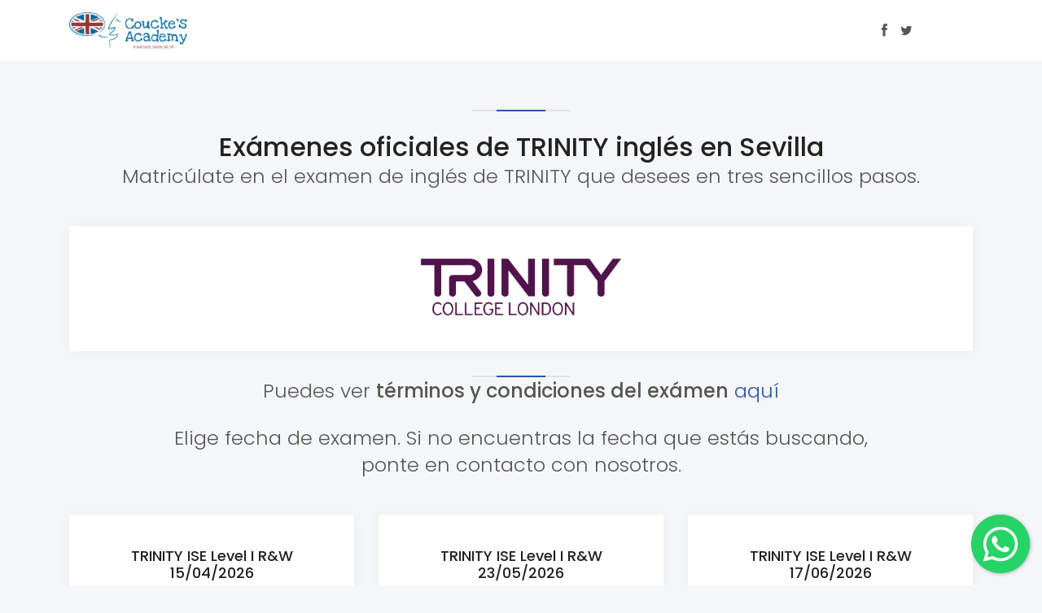

--- FILE ---
content_type: text/html; charset=UTF-8
request_url: http://inglessevilla.com/trinity.php?tipo=ISE%20Level%20I%20R&W
body_size: 3258
content:
<!DOCTYPE html>
<html lang="en">

<head>
    <meta charset="utf-8">
    <meta http-equiv="X-UA-Compatible" content="IE=edge">
    <meta name="viewport" content="width=device-width, initial-scale=1, shrink-to-fit=no">
    <title>Academia de Cursos de Ingles en Sevilla</title>
	<meta name="description" content="Couckes Academy, Academia de Inglés en Sevilla, compuesta por profesores nativos. ¡En Coucke’s English Academy queremos que aprendas inglés! Consulta nuestros cursos de inglés en Sevilla" />
	<meta property="og:locale" content="es_ES" />
	<meta property="og:type" content="website" />
	<meta property="og:title" content="Examen oficial de inglés en Sevilla. Cambridge, Trinity, APTIS, IELTS, Linguaskill..." />
	<meta property="og:description" content="Couckes Academy, Academia de Inglés en Sevilla, compuesta por profesores nativos. ¡En Coucke’s English Academy queremos que aprendas inglés! Consulta nuestros cursos de inglés en Sevilla" />
	<meta property="og:url" content="https://inglessevilla.com" />
	<meta property="og:image" content="https://inglessevilla.com/i/redes.png" />
	<meta property="og:image:width" content="996" />
	<meta property="og:image:height" content="627" />
	<meta property="og:image:type" content="image/png" />
	<meta name="twitter:card" content="summary_large_image" />
	<meta name="twitter:site" content="@couckesacademy" />
	

      <!-- Favicons-->
    <link rel="shortcut icon" href="./favicon.ico" type="image/x-icon">
    <link rel="apple-touch-icon" type="image/x-icon" href="./favicon57.png">
    <link rel="apple-touch-icon" type="image/x-icon" sizes="72x72" href="./favicon72.png">
    <!-- link rel="apple-touch-icon" type="image/x-icon" sizes="114x114" href="./t/html/img/apple-touch-icon-114x114-precomposed.png">
    <link rel="apple-touch-icon" type="image/x-icon" sizes="144x144" href="./t/html/img/apple-touch-icon-144x144-precomposed.png" -->

    <!-- GOOGLE WEB FONT -->
    <link href="https://fonts.googleapis.com/css2?family=Poppins:wght@300;400;500;600;700&display=swap" rel="stylesheet">

    <!-- BASE CSS -->
    <link href="./t/html/css/bootstrap.min.css" rel="stylesheet">
	<link href="./t/html/css/menu.css" rel="stylesheet">
    <link href="./t/html/css/style.css" rel="stylesheet">
	<link href="./t/html/css/vendors.css" rel="stylesheet">

    <!-- YOUR CUSTOM CSS -->
    <link href="./t/html/css/custom.css" rel="stylesheet">
	
	<!-- MODERNIZR MENU -->
	<script src="./t/html/js/modernizr.js"></script>

</head>

<body>
	
	<div id="preloader">
		<div data-loader="circle-side"></div>
	</div><!-- /Preload -->
	
	<div id="loader_form">
		<div data-loader="circle-side-2"></div>
	</div><!-- /loader_form -->
	
	<header class="header_in">
		<div class="container">
		    <div class="row">
                <div class="col-3">
                    <a href="index.php"><img src="./ca_static/img/logo_cabecera_web_190.png" alt="" height="45" class="d-none d-md-block"><img src="./ca_static/img/logo_cabecera_web_190.png" alt=""  height="45" class="d-block d-md-none"></a>
                </div>
                <div class="col-9">
                    <div id="social">
                        <ul>
                            <li><a target="_blank" href="https://www.facebook.com/CouckesAcademy"><i class="icon-facebook"></i></a></li>
                            <li><a target="_blank" href="https://twitter.com/CouckesAcademy"><i class="icon-twitter"></i></a></li>
                        </ul>
                    </div>
                    <!-- /social -->
					
                </div>
            </div>
		</div>
		<!-- /container -->
	</header>
	<!-- /Header -->
	

	<main id="general_page">
		<div class="container margin_60_35">
			<div class="main_title_2">
				<span><em></em></span>
				
				<h2>Exámenes oficiales de TRINITY inglés en Sevilla</h2>
				<p>Matricúlate en el examen de inglés de TRINITY que desees en tres sencillos pasos.</p>
			</div>
			<div class="row">
				<div class="col-lg-12 col-md-12">
						<a class="box_topic" href="./trinity.php">
						<img src="https://www.trinitycollege.com/images/trinity_college_london_logo.png" height="70" alt="">
						<h3>&nbsp;</h3>
						</a>
				</div>
				<div class="col-lg-12 col-md-12">
					<div class="main_title_2">
						<span><em></em></span>
						<p>Puedes ver <strong>términos y condiciones del exámen</strong> <a target="_blank" href="https://www.trinitycollege.com/local-trinity/spain/ESOL">aquí</a></p>
						<p>Elige fecha de examen. Si no encuentras la fecha que estás buscando,<br> ponte en contacto con nosotros.</p>					</div>
				</div>
				<div class="col-lg-4 col-md-6">
									<a class="box_topic" href="./trinity.php?id_tipo_examen=3006&filtroexamen=TRINITY&dni=aaa">
										<h3>TRINITY ISE Level I R&W<br>15/04/2026</h3>
										<p>75.00€</p>
									</a>
								</div><div class="col-lg-4 col-md-6">
									<a class="box_topic" href="./trinity.php?id_tipo_examen=3019&filtroexamen=TRINITY&dni=aaa">
										<h3>TRINITY ISE Level I R&W<br>23/05/2026</h3>
										<p>75.00€</p>
									</a>
								</div><div class="col-lg-4 col-md-6">
									<a class="box_topic" href="./trinity.php?id_tipo_examen=3032&filtroexamen=TRINITY&dni=aaa">
										<h3>TRINITY ISE Level I R&W<br>17/06/2026</h3>
										<p>75.00€</p>
									</a>
								</div><div class="col-lg-4 col-md-6">
									<a class="box_topic" href="./trinity.php?id_tipo_examen=3045&filtroexamen=TRINITY&dni=aaa">
										<h3>TRINITY ISE Level I R&W<br>15/07/2026</h3>
										<p>75.00€</p>
									</a>
								</div><div class="col-lg-4 col-md-6">
									<a class="box_topic" href="./trinity.php?id_tipo_examen=3058&filtroexamen=TRINITY&dni=aaa">
										<h3>TRINITY ISE Level I R&W<br>05/08/2026</h3>
										<p>75.00€</p>
									</a>
								</div>				
								
			</div>
			<!--/row-->
			<div class="main_title_2">
				<p>Desde <strong>45€</strong> puedes añadir un curso de preparación específico del Examen Trinity. Pregúntanos para saber condiciones.</p>
				<span><em></em></span>
				<h2>¿No lo tienes claro?</h2>
				<p>Si tienes cualquier duda llámanos/escríbenos al <strong>605 545 019</strong></p>
				<img src="./ca_static/img/logo_cabecera_web_190.png"/>
			</div>
		</div>
		<!-- /container -->
		

	</main>
	
	<footer class="footer_in clearfix">
		<div class="container">
			<p style="text-align: center;">© 2024 Coucke's Academy | <a href="./avisolegal.php" class="animated_link">Aviso legal y política de privacidad</a> | <a href="./terminos.php" class="animated_link">Términos y condiciones de venta</a> | <a href="./cookies.php">Cookies</a> | <a href="#" id="open_preferences_center">Preferencias de cookies</a> </p>
			<center>Exámenes de Inglés en Sevilla  <a target="_blank" href="https://www.couckesacademy.es/examenes/aptis" class="animated_link">APTIS</a> | <a target="_blank" href="https://www.couckesacademy.es/examenes/cambridge" class="animated_link">CAMBRIDGE</a></li> | <a target="_blank" href="https://www.couckesacademy.es/ielts" class="animated_link">IELTS</a></li> | <a target="_blank" href="https://www.couckesacademy.es/examenes/trinity" class="animated_link">TRINITY</a>
			</center>
		</div>
	</footer>
	<!-- end footer-->

	<div class="cd-overlay-nav">
		<span></span>
	</div>
	<!-- /cd-overlay-nav -->

	<div class="cd-overlay-content">
		<span></span>
	</div>
	<!-- /cd-overlay-content -->
	
	<!-- COMMON SCRIPTS -->
	<script src="./t/html/js/jquery-3.6.0.min.js"></script>
    <script src="./t/html/js/common_scripts.min.js"></script>
	<script src="./t/html/js/velocity.min.js"></script>
	<script src="./t/html/js/common_functions.js"></script>
	<!--Floating WhatsApp css-->
	<link rel="stylesheet" href="https://rawcdn.githack.com/rafaelbotazini/floating-whatsapp/3d18b26d5c7d430a1ab0b664f8ca6b69014aed68/floating-wpp.min.css">
	<!--Floating WhatsApp javascript-->
	<script type="text/javascript" src="https://rawcdn.githack.com/rafaelbotazini/floating-whatsapp/3d18b26d5c7d430a1ab0b664f8ca6b69014aed68/floating-wpp.min.js"></script>
<!--Div where the WhatsApp will be rendered-->
  <div id="WAButton"></div>
  <script type="text/javascript">
	  $(function() {
	  $('#WAButton').floatingWhatsApp({
	    phone: '34605545019', //WhatsApp Business phone number International format-
	    headerTitle: 'WhatsApp Chat', //Popup Title
	    popupMessage: '¿Necesitas ayuda?', //Popup Message
	    showPopup: false, //Enables popup display
	    buttonImage: '<img src="https://rawcdn.githack.com/rafaelbotazini/floating-whatsapp/3d18b26d5c7d430a1ab0b664f8ca6b69014aed68/whatsapp.svg" />', //Button Image
	    //headerColor: 'crimson', //Custom header color
	    //backgroundColor: 'crimson', //Custom background button color
	    position: "right"    
	  });
	  $('.acepto').attr('disabled', '');
	  $('input.aceptoinput').click(function(){
		  if($(this).is(":checked")){
			  $('.acepto').removeAttr("disabled");
		  }
		  else if($(this).is(":not(:checked)")){
			  $('.acepto').attr('disabled', '');
		  }
	  });
	});
	
	
  </script>
  
  <!-- Google tag (gtag.js) -->
  <script async src="https://www.googletagmanager.com/gtag/js?id=G-NF63WZP4N9"></script>
  <script>
	window.dataLayer = window.dataLayer || [];
	function gtag(){dataLayer.push(arguments);}
	gtag('js', new Date());
  
	gtag('config', 'G-NF63WZP4N9');
  </script>

</body>
</html>

--- FILE ---
content_type: text/css
request_url: http://inglessevilla.com/t/html/css/style.css
body_size: 38271
content:
/*
Theme Name: Magnifica v 1.1
Theme URI: http://www.ansonika.com/magnifica/
Author: Ansonika
Author URI: http://themeforest.net/user/Ansonika/

[Table of contents] 

1. SITE STRUCTURE and TYPOGRAPHY
- 1.1 Typography
- 1.2 Buttons
- 1.3 Structure

2. CONTENT
- 2.1 Wizard
- 2.2 Success submit
- 2.3 Inner pages
- 2.4 Layout 2

3. COMMON
- 3.1 Misc
- 3.2 Spacing
- 3.3 Faq
- 3.4 Float Labels

/*============================================================================================*/
/* 1.  SITE STRUCTURE and TYPOGRAPHY */
/*============================================================================================*/
/*-------- 1.1 Typography --------*/
/* rem reference
10px = 0.625rem
12px = 0.75rem
14px = 0.875rem
16px = 1rem (base)
18px = 1.125rem
20px = 1.25rem
24px = 1.5rem
30px = 1.875rem
32px = 2rem
*/
html * {
  -webkit-font-smoothing: antialiased;
  -moz-osx-font-smoothing: grayscale;
}

body {
  background: #f5f6f8;
  font-size: 14px;
  font-size: 0.875rem;
  line-height: 1.4;
  font-family: "Poppins", Helvetica, sans-serif;
  color: #555;
}

h1,
h2,
h3,
h4,
h5,
h6 {
  color: #222;
}

p {
  margin-bottom: 25px;
}

strong {
  font-weight: 500;
}

label {
  font-weight: 500;
  margin-bottom: 5px;
  color: #222;
}

hr {
  margin: 30px 0 30px 0;
  border-color: #ddd;
}

ul, ol {
  list-style: none;
  margin: 0 0 25px 0;
  padding: 0;
}

/*General links color*/
a {
  color: #2955a9;
  text-decoration: none;
  -moz-transition: all 0.3s ease-in-out;
  -o-transition: all 0.3s ease-in-out;
  -webkit-transition: all 0.3s ease-in-out;
  -ms-transition: all 0.3s ease-in-out;
  transition: all 0.3s ease-in-out;
  outline: none;
}
a:hover, a:focus {
  color: #111;
  text-decoration: none;
  outline: none;
}

a.animated_link {
  position: relative;
  text-decoration: none;
}

a.animated_link {
  position: relative;
  text-decoration: none;
}
a.animated_link:before {
  content: "";
  position: absolute;
  width: 100%;
  height: 1px;
  bottom: -5px;
  opacity: 1;
  left: 0;
  background-color: #2955a9;
  visibility: hidden;
  -webkit-transform: scaleX(0);
  transform: scaleX(0);
  -moz-transition: all 0.3s ease;
  -o-transition: all 0.3s ease;
  -webkit-transition: all 0.3s ease;
  -ms-transition: all 0.3s ease;
  transition: all 0.3s ease;
}
a.animated_link:hover:before {
  visibility: visible;
  -webkit-transform: scaleX(1);
  transform: scaleX(1);
}

a.animated_link.active {
  position: relative;
  text-decoration: none;
  color: #2955a9;
}
a.animated_link.active:before {
  content: "";
  position: absolute;
  width: 100%;
  height: 1px;
  bottom: -5px;
  opacity: 1;
  left: 0;
  background-color: #2955a9;
  visibility: visible;
  -webkit-transform: scaleX(1);
  transform: scaleX(1);
}

/*-------- 1.2 Buttons --------*/
a.btn_1,
.btn_1 {
  border: none;
  color: #fff;
  background: #2955a9;
  outline: none;
  cursor: pointer;
  display: inline-block;
  text-decoration: none;
  padding: 12px 25px;
  color: #fff;
  font-weight: 600;
  text-align: center;
  line-height: 1;
  -moz-transition: all 0.3s ease-in-out;
  -o-transition: all 0.3s ease-in-out;
  -webkit-transition: all 0.3s ease-in-out;
  -ms-transition: all 0.3s ease-in-out;
  transition: all 0.3s ease-in-out;
  -webkit-border-radius: 3px;
  -moz-border-radius: 3px;
  -ms-border-radius: 3px;
  border-radius: 3px;
  font-size: 14px;
  font-size: 0.875rem;
}
a.btn_1:hover,
.btn_1:hover {
  background-color: #0f293b;
}
a.btn_1.full-width,
.btn_1.full-width {
  display: block;
  width: 100%;
  text-align: center;
  margin-bottom: 5px;
}
a.btn_1.small,
.btn_1.small {
  padding: 7px 10px;
  font-size: 13px;
  font-size: 0.8125rem;
}
a.btn_1.medium,
.btn_1.medium {
  font-size: 16px;
  font-size: 1rem;
  padding: 18px 30px;
}
a.btn_1.rounded,
.btn_1.rounded {
  -webkit-border-radius: 25px !important;
  -moz-border-radius: 25px !important;
  -ms-border-radius: 25px !important;
  border-radius: 25px !important;
  -webkit-box-shadow: 0px 0px 30px 0px rgba(0, 0, 0, 0.2);
  -moz-box-shadow: 0px 0px 30px 0px rgba(0, 0, 0, 0.2);
  box-shadow: 0px 0px 30px 0px rgba(0, 0, 0, 0.2);
}
a.btn_1.yellow,
.btn_1.yellow {
  background: #f8bd2c;
  color: #111;
}
a.btn_1.yellow:hover,
.btn_1.yellow:hover {
  background-color: #0f293b;
  color: #fff;
}

/*-------- 1.3 Structure --------*/
/* Preloader */
#preloader {
  position: fixed;
  top: 0;
  left: 0;
  right: 0;
  width: 100%;
  height: 100%;
  bottom: 0;
  background-color: #fff;
  z-index: 999999;
}

[data-loader="circle-side"] {
  position: absolute;
  width: 50px;
  height: 50px;
  top: 50%;
  left: 50%;
  margin-left: -25px;
  margin-top: -25px;
  -webkit-animation: circle infinite .95s linear;
  -moz-animation: circle infinite .95s linear;
  -o-animation: circle infinite .95s linear;
  animation: circle infinite .95s linear;
  border: 2px solid #333;
  border-top-color: rgba(0, 0, 0, 0.2);
  border-right-color: rgba(0, 0, 0, 0.2);
  border-bottom-color: rgba(0, 0, 0, 0.2);
  border-radius: 100%;
}

#loader_form {
  position: fixed;
  top: 0;
  left: 0;
  right: 0;
  width: 100%;
  height: 100%;
  bottom: 0;
  background-color: #fff;
  background-color: rgba(255, 255, 255, 0.6);
  z-index: 999999;
  display: none;
}

[data-loader="circle-side-2"] {
  position: absolute;
  width: 50px;
  height: 50px;
  top: 50%;
  left: 50%;
  margin-left: -25px;
  margin-top: -25px;
  -webkit-animation: circle infinite .95s linear;
  -moz-animation: circle infinite .95s linear;
  -o-animation: circle infinite .95s linear;
  animation: circle infinite .95s linear;
  border: 2px solid #333;
  border-top-color: rgba(0, 0, 0, 0.2);
  border-right-color: rgba(0, 0, 0, 0.2);
  border-bottom-color: rgba(0, 0, 0, 0.2);
  border-radius: 100%;
}

@-webkit-keyframes circle {
  0% {
    -webkit-transform: rotate(0);
    -ms-transform: rotate(0);
    -o-transform: rotate(0);
    transform: rotate(0);
  }
  100% {
    -webkit-transform: rotate(360deg);
    -ms-transform: rotate(360deg);
    -o-transform: rotate(360deg);
    transform: rotate(360deg);
  }
}
@-moz-keyframes circle {
  0% {
    -webkit-transform: rotate(0);
    -ms-transform: rotate(0);
    -o-transform: rotate(0);
    transform: rotate(0);
  }
  100% {
    -webkit-transform: rotate(360deg);
    -ms-transform: rotate(360deg);
    -o-transform: rotate(360deg);
    transform: rotate(360deg);
  }
}
@-o-keyframes circle {
  0% {
    -webkit-transform: rotate(0);
    -ms-transform: rotate(0);
    -o-transform: rotate(0);
    transform: rotate(0);
  }
  100% {
    -webkit-transform: rotate(360deg);
    -ms-transform: rotate(360deg);
    -o-transform: rotate(360deg);
    transform: rotate(360deg);
  }
}
@keyframes circle {
  0% {
    -webkit-transform: rotate(0);
    -ms-transform: rotate(0);
    -o-transform: rotate(0);
    transform: rotate(0);
  }
  100% {
    -webkit-transform: rotate(360deg);
    -ms-transform: rotate(360deg);
    -o-transform: rotate(360deg);
    transform: rotate(360deg);
  }
}
header {
  position: relative;
  padding: 15px 0;
}
header.header_in {
  background-color: #fff;
}
header .cd-nav-trigger {
  top: 0;
}
header #social {
  right: 80px;
  position: absolute;
  top: 5px;
}
@media (max-width: 991px) {
  header #social {
    right: 70px;
  }
}
header #social ul {
  margin: 0;
  padding: 0;
}
header #social ul li {
  float: left;
  margin: 0 5px 10px 0;
  list-style: none;
}
header #social ul li a {
  color: #555;
  text-align: center;
  line-height: 35px;
  display: block;
  font-size: 16px;
  font-size: 1rem;
  -moz-transition: all 0.3s ease-in-out;
  -o-transition: all 0.3s ease-in-out;
  -webkit-transition: all 0.3s ease-in-out;
  -ms-transition: all 0.3s ease-in-out;
  transition: all 0.3s ease-in-out;
}
header #social ul li a:hover {
  color: #2955a9;
}

/*============================================================================================*/
/* 2.  CONTENT */
/*============================================================================================*/
/*-------- 2.1 Wizard --------*/
#form_container {
  background-color: #fff;
  width: 100%;
  min-height: 460px;
  -webkit-box-shadow: 0px 0px 30px 0px rgba(0, 0, 0, 0.1);
  -moz-box-shadow: 0px 0px 30px 0px rgba(0, 0, 0, 0.1);
  box-shadow: 0px 0px 30px 0px rgba(0, 0, 0, 0.1);
}

#left_form {
  background-color: #2955a9;
  min-height: 460px;
  color: #fff;
  text-align: center;
  padding: 90px 30px 30px 30px;
  box-sizing: border-box;
  position: relative;
  height: 100%;
}
@media (max-width: 991px) {
  #left_form {
    padding: 30px;
    min-height: inherit;
  }
}
#left_form h2 {
  font-weight: 500;
  color: #fff;
  margin: 10px 0 0 0;
  padding: 0;
  font-size: 32px;
  margin-bottom: 25px;
}
#left_form h2 span {
  font-size: 20px;
  font-size: 1.25rem;
  display: block;
}
#left_form p {
  font-size: 16px;
  margin-bottom: 30px;
}

@media (max-width: 767px) {
  a.purchase {
    display: none;
  }
}

a.mobile_btn {
  display: none;
}
@media (max-width: 767px) {
  a.mobile_btn {
    margin: 5px 0 30px 0;
    display: inline-block;
  }
}

a#more_info {
  width: 26px;
  height: 26px;
  color: #fff;
  position: absolute;
  line-height: 1;
  left: 15px;
  bottom: 15px;
  z-index: 2;
  font-size: 26px;
}

input#website {
  display: none;
}

#wizard_container {
  padding: 60px;
  -webkit-box-shadow: 0px 0px 30px 0px rgba(0, 0, 0, 0.1);
  -moz-box-shadow: 0px 0px 30px 0px rgba(0, 0, 0, 0.1);
  box-shadow: 0px 0px 30px 0px rgba(0, 0, 0, 0.1);
  background: url(../img/pattern_1.png) repeat;
  position: relative;
}
@media (max-width: 767px) {
  #wizard_container {
    padding: 30px;
  }
}

#middle-wizard {
  width: 500px;
  min-height: 420px;
  display: flex;
  vertical-align: middle;
  align-items: center;
  margin: auto;
}
@media (max-width: 767px) {
  #middle-wizard {
    width: 100%;
    min-height: inherit;
  }
}

#middle-wizard .step {
  width: 100%;
}

h3.main_question {
  margin: 0 0 25px 0;
  padding: 0;
  font-weight: 500;
  font-size: 18px;
  font-size: 1.125rem;
  line-height: 1.4;
  position: relative;
}
h3.main_question i {
  position: absolute;
  left: -30px;
  font-weight: bold;
  color: #2955a9;
  font-size: 21px;
  font-size: 1.3125rem;
  top: 2px;
}
@media (max-width: 767px) {
  h3.main_question i {
    display: none;
  }
}

/* Wizard Buttons*/
button.backward,
button.forward,
button.submit {
  border: none;
  color: #fff;
  text-decoration: none;
  transition: background .5s ease;
  -moz-transition: background .5s ease;
  -webkit-transition: background .5s ease;
  -o-transition: background .5s ease;
  display: inline-block;
  cursor: pointer;
  outline: none;
  text-align: center;
  background: #00A4DE;
  position: relative;
  font-size: 14px;
  font-size: 0.875rem;
  font-weight: 600;
  -webkit-border-radius: 3px;
  -moz-border-radius: 3px;
  -ms-border-radius: 3px;
  border-radius: 3px;
  line-height: 1;
  padding: 12px 30px;
}

button.backward {
  color: #777;
  background: #e8e8e8;
}

button[disabled] {
  display: none;
}

.backward:hover,
.forward:hover {
  background: #0f293b;
  color: #fff;
}

#top-wizard {
  margin: -60px -60px 0 -60px;
  width: 100%;
}
@media (max-width: 767px) {
  #top-wizard {
    margin: -30px -30px 0 -30px;
  }
}

#bottom-wizard {
  text-align: center;
}
@media (max-width: 767px) {
  #bottom-wizard {
    margin-top: 25px;
  }
}

.ui-widget-content {
  background-color: transparent;
}

.ui-widget-content a {
  color: #222222;
}

.ui-widget-header {
  background: #6C3;
}

.ui-widget-header a {
  color: #222222;
}

.ui-progressbar {
  height: 8px;
  width: 100%;
}

#location {
  font-size: 12px;
  font-size: 0.75rem;
  padding: 15px;
  display: inline-block;
}

#progressbar {
  overflow: hidden;
}

.ui-progressbar .ui-progressbar-value {
  height: 100%;
  -webkit-transition: all 0.2s ease;
  transition: all 0.2s ease;
}

.summary h3 {
  margin-bottom: 25px;
}
.summary label {
  font-weight: 500;
}

/*-------- 2.2 Success submit --------*/
#success {
  position: absolute;
  top: 50%;
  left: 50%;
  width: 300px;
  height: 190px;
  margin-top: -85px;
  margin-left: -150px;
  text-align: center;
}
#success h4 {
  font-weight: 400;
  margin: 20px 0 0 0;
  font-size: 18px;
  font-size: 1.125rem;
}
#success h4 span {
  display: block;
  margin-bottom: 0;
  font-weight: 500;
  font-size: 21px;
  font-size: 1.3125rem;
}

@-webkit-keyframes checkmark {
  0% {
    stroke-dashoffset: 50px;
  }
  100% {
    stroke-dashoffset: 0;
  }
}
@-ms-keyframes checkmark {
  0% {
    stroke-dashoffset: 50px;
  }
  100% {
    stroke-dashoffset: 0;
  }
}
@keyframes checkmark {
  0% {
    stroke-dashoffset: 50px;
  }
  100% {
    stroke-dashoffset: 0;
  }
}
@-webkit-keyframes checkmark-circle {
  0% {
    stroke-dashoffset: 240px;
  }
  100% {
    stroke-dashoffset: 480px;
  }
}
@-ms-keyframes checkmark-circle {
  0% {
    stroke-dashoffset: 240px;
  }
  100% {
    stroke-dashoffset: 480px;
  }
}
@keyframes checkmark-circle {
  0% {
    stroke-dashoffset: 240px;
  }
  100% {
    stroke-dashoffset: 480px;
  }
}
.inlinesvg .svg svg {
  display: inline;
}

.icon--order-success.svg:before {
  width: auto;
  margin: 0;
}

.icon--order-success svg path {
  -webkit-animation: checkmark 0.25s ease-in-out 0.7s backwards;
  animation: checkmark 0.25s ease-in-out 0.7s backwards;
}

.icon--order-success svg circle {
  -webkit-animation: checkmark-circle 0.6s ease-in-out backwards;
  animation: checkmark-circle 0.6s ease-in-out backwards;
}

/*-------- 2.3 Inner pages --------*/
/* Footer */
footer {
  padding: 30px 0;
}
footer.footer_in {
  border-top: 1px solid #ededed;
  background-color: #fff;
}
footer p {
  margin: 0;
  padding: 0;
  width: 100%;
}
@media (max-width: 991px) {
  footer p {
    float: none;
  }
}
footer ul {
  float: left;
  margin: 0;
  padding: 0;
}
@media (max-width: 991px) {
  footer ul {
    float: none;
    margin-top: 10px;
  }
}
footer ul li {
  float: left;
  margin-right: 15px;
}
footer ul li:after {
  content: "|";
  font-weight: 300;
  position: relative;
  left: 9px;
  color: #999;
}
footer ul li:last-child {
  margin-right: 0;
}
footer ul li:last-child:after {
  content: "";
}
footer ul li a {
  color: #555;
}
footer ul li a:hover {
  color: #121921;
}

.main_title {
  text-align: center;
}
.main_title h2 {
  margin: 0 0 10px 0;
  padding: 0;
  font-size: 42px;
  font-size: 2.625rem;
  color: #2955a9;
  text-transform: uppercase;
}
@media (max-width: 767px) {
  .main_title h2 {
    font-size: 32px;
    font-size: 2rem;
  }
}
.main_title h2 em {
  display: block;
  width: 40px;
  height: 4px;
  background-color: #ededed;
  margin: auto;
  -webkit-border-radius: 5px;
  -moz-border-radius: 5px;
  -ms-border-radius: 5px;
  border-radius: 5px;
  margin-bottom: 15px;
}
.main_title p {
  font-size: 18px;
  font-size: 1.125rem;
  padding: 0 10%;
  margin-bottom: 45px;
  color: #777;
}
@media (max-width: 767px) {
  .main_title p {
    font-size: 16px;
    font-size: 1rem;
  }
}

.owl-theme .owl-dots .owl-dot.active span,
.owl-theme .owl-dots .owl-dot:hover span {
  background: #2955a9 !important;
}

iframe#map_iframe {
  width: 100%;
  height: 450px;
  border: 0;
}
@media (max-width: 991px) {
  iframe#map_iframe {
    height: 400px;
  }
}

.box_style_2 {
  background-color: #fff;
  padding: 25px 30px 30px 30px;
  position: relative;
  margin-bottom: 25px;
}
.box_style_2 .form-control {
  background-color: #fff !important;
}

.box_style_2 hr {
  margin: 10px -30px 20px -30px;
  border: 0;
  border-top: 2px solid #fff;
}

ul.contacts_info {
  list-style: none;
  padding: 0;
  margin: 15px 0 0 0;
}

ul.contacts_info li {
  margin-bottom: 15px;
}

ul.contacts_info li:last-child {
  margin-bottom: 0;
}

.error_message {
  font-weight: 500;
  color: red;
  padding-bottom: 10px;
}

.parallax_window_in {
  height: 420px;
  position: relative;
  display: table;
  width: 100%;
}

#sub_content_in {
  display: table-cell;
  padding: 45px 15% 0 15%;
  vertical-align: middle;
  text-align: center;
  background: rgba(0, 0, 0, 0.2);
}
@media (max-width: 767px) {
  #sub_content_in {
    padding: 45px 30px 0 30px;
  }
}
#sub_content_in h1 {
  color: #fff;
  font-weight: 600;
  text-transform: uppercase;
  font-size: 46px;
  font-size: 46px;
  font-size: 2.875rem;
  margin-bottom: 0;
}
@media (max-width: 767px) {
  #sub_content_in h1 {
    font-size: 36px;
    font-size: 2.25rem;
  }
}
#sub_content_in p {
  color: #fff;
  font-size: 24px;
  font-size: 1.5rem;
  font-weight: 300;
}
@media (max-width: 767px) {
  #sub_content_in p {
    font-size: 21px;
    font-size: 1.3125rem;
  }
}

.container_styled_1 {
  background: #f9f9f9;
}

.team-item-img {
  position: relative;
}

.team-item-img .team-item-detail {
  background: none repeat scroll 0 0 rgba(0, 0, 0, 0.8);
  text-align: center;
  color: #fff;
  display: -webkit-flex;
  display: flex;
  height: 100%;
  width: 100%;
  position: absolute;
  top: 0;
  left: 0;
  opacity: 0;
  visibility: hidden;
  overflow: hidden;
  transition: all 0.5s ease-in-out 0s;
  -moz-transition: all 0.5s ease-in-out 0s;
  -webkit-transition: all 0.5s ease-in-out 0s;
  -o-transition: all 0.5s ease-in-out 0s;
}

.team-item:hover .team-item-detail {
  opacity: 1;
  visibility: visible;
}

.team-item-img .team-item-detail .team-item-detail-inner {
  margin: auto;
  padding: 25px;
}

.team-item-detail-inner h4 {
  color: #fff;
  text-transform: uppercase;
  font-weight: 500;
}

.team-item-detail-inner .social {
  margin: 0 0px 25px 0px;
  padding: 0px;
}

.team-item-detail-inner .social li {
  list-style: none;
  display: inline-block;
  margin: 0px 5px;
}
.team-item-detail-inner .social li a {
  color: #fff;
}
.team-item-detail-inner .social li a:hover {
  color: #0f293b;
}

.team-item-info {
  padding-top: 15px;
  text-align: center;
  text-transform: uppercase;
}
.team-item-info h4 {
  margin-bottom: 0px;
}

/*-------- 2.4 Layout 2 --------*/
body.layout_2 {
  background: #fff;
}

.layout_2 header {
  padding: 60px 0;
  text-align: center;
  background: #5296cf url(../img/bg_header.png) no-repeat center right;
  position: relative;
}
@media (max-width: 767px) {
  .layout_2 header {
    background-size: auto 100%;
  }
}
.layout_2 header h1 {
  color: #fff;
  margin: 15px 0 0 0;
  font-size: 30px;
  font-size: 1.875rem;
  font-weight: 300;
}
@media (max-width: 767px) {
  .layout_2 header h1 {
    font-size: 26px;
    font-size: 1.625rem;
  }
}
.layout_2 header .top_elements {
  position: absolute;
  top: 40px;
  right: 10px;
  margin: -25px 0 0 0;
  z-index: 9;
  width: 100%;
}
@media (max-width: 767px) {
  .layout_2 header .top_elements {
    right: 0;
  }
}
.layout_2 header .top_elements #social a {
  color: #fff;
}
.layout_2 header .top_elements #social a:hover {
  color: #00ccff;
}
.layout_2 header .cd-nav-trigger:before {
  background-color: #fff;
}
.layout_2 #form_container {
  background-color: transparent;
  min-height: inherit;
  -webkit-box-shadow: none;
  -moz-box-shadow: none;
  box-shadow: none;
}
.layout_2 #wizard_container {
  padding: 60px 0;
  -webkit-box-shadow: none;
  -moz-box-shadow: none;
  box-shadow: none;
  background: #fff;
}
.layout_2 #wizard_container #top-wizard {
  width: calc(100% + 30px);
  margin: -72px -15px 0 -15px;
}
.layout_2 #wizard_container #top-wizard .ui-progressbar {
  height: 12px;
}
.layout_2 #wizard_container #top-wizard .ui-widget-content {
  background-color: black;
  background-color: rgba(0, 0, 0, 0.2);
}
@media (max-width: 991px) {
  .layout_2 #wizard_container #middle-wizard {
    padding: 30px 0;
  }
}

/*============================================================================================*/
/* 3.  COMMON */
/*============================================================================================*/
/*-------- 3.1 Misc --------*/
.modal-content {
  border: none;
  -webkit-border-radius: 0;
  -moz-border-radius: 0;
  -ms-border-radius: 0;
  border-radius: 0;
  -webkit-box-shadow: 0px 0px 20px 0px rgba(0, 0, 0, 0.3);
  -moz-box-shadow: 0px 0px 20px 0px rgba(0, 0, 0, 0.3);
  box-shadow: 0px 0px 20px 0px rgba(0, 0, 0, 0.3);
}

.form-group {
  position: relative;
}
.form-group.terms {
  background-color: #f9f9f9;
  text-align: left;
  padding: 8px 5px 5px 8px;
}
.form-group.terms .container_check {
  margin-bottom: 3px;
}
.form-group i {
  font-size: 18px;
  font-size: 1.125rem;
  position: absolute;
  right: 5px;
  top: 11px;
  color: #ccc;
  width: 25px;
  height: 25px;
  display: block;
  font-weight: 400 !important;
}

span.error {
  -moz-transition: all 0.3s ease-in-out;
  -o-transition: all 0.3s ease-in-out;
  -webkit-transition: all 0.3s ease-in-out;
  -ms-transition: all 0.3s ease-in-out;
  transition: all 0.3s ease-in-out;
  font-size: 12px;
  position: absolute;
  -webkit-border-radius: 3px;
  -moz-border-radius: 3px;
  border-radius: 3px;
  top: -20px;
  right: -15px;
  z-index: 2;
  height: 25px;
  line-height: 1;
  background-color: #e34f4f;
  color: #fff;
  font-weight: normal;
  display: inline-block;
  padding: 6px 8px;
}
span.error:after {
  content: '';
  position: absolute;
  border-style: solid;
  border-width: 0 6px 6px 0;
  border-color: transparent #e34f4f;
  display: block;
  width: 0;
  z-index: 1;
  bottom: -6px;
  left: 20%;
}

.container_radio.version_2 .error, .container_check.version_2 .error {
  left: -15px;
  top: -30px;
  right: inherit;
}

.radio_input .error {
  left: -15px;
  top: -30px;
  right: inherit;
}

.styled-select span.error {
  top: -20px;
}

.terms span.error {
  top: -30px;
  left: -15px;
  right: inherit;
}

.form-control {
  border: 1px solid #ddd;
  -webkit-border-radius: 3;
  -moz-border-radius: 3;
  -ms-border-radius: 3;
  border-radius: 3;
  font-size: 14px;
  font-size: 0.875rem;
  height: calc(2.65rem + 2px);
}
.form-control:focus {
  box-shadow: none;
  border-color: #2955a9;
}

/* Checkbox style */
.container_check {
  display: block;
  position: relative;
  font-size: 14px;
  font-size: 0.875rem;
  padding-left: 30px;
  line-height: 1.3;
  margin-bottom: 10px;
  cursor: pointer;
  -webkit-user-select: none;
  -moz-user-select: none;
  -ms-user-select: none;
  user-select: none;
  font-weight: 400;
}
.container_check input {
  position: absolute;
  opacity: 0;
  cursor: pointer;
}
.container_check input:checked ~ .checkmark {
  background-color: #2955a9;
  border: 1px solid transparent;
}
.container_check .checkmark {
  position: absolute;
  top: 0;
  left: 0;
  height: 20px;
  width: 20px;
  border: 1px solid #ddd;
  background-color: #fff;
  -webkit-border-radius: 3px;
  -moz-border-radius: 3px;
  -ms-border-radius: 3px;
  border-radius: 3px;
  -moz-transition: all 0.3s ease-in-out;
  -o-transition: all 0.3s ease-in-out;
  -webkit-transition: all 0.3s ease-in-out;
  -ms-transition: all 0.3s ease-in-out;
  transition: all 0.3s ease-in-out;
}
.container_check .checkmark:after {
  content: "";
  position: absolute;
  display: none;
  left: 7px;
  top: 3px;
  width: 5px;
  height: 10px;
  border: solid white;
  border-width: 0 2px 2px 0;
  -webkit-transform: rotate(45deg);
  -ms-transform: rotate(45deg);
  transform: rotate(45deg);
}
.container_check.version_2 {
  padding: 13px 15px 13px 45px;
  background-color: #fff;
  -webkit-border-radius: 3px;
  -moz-border-radius: 3px;
  -ms-border-radius: 3px;
  border-radius: 3px;
  border: 1px solid #ddd;
  min-height: 30px;
  font-weight: 400;
}
.container_check.version_2 .checkmark {
  height: 24px;
  width: 24px;
  top: 10px;
  left: 10px;
}
.container_check.version_2 .checkmark:after {
  top: 5px;
  left: 8px;
  width: 5px;
  height: 10px;
}

.container_check input:checked ~ .checkmark:after {
  display: block;
}

/* Radio buttons */
.container_radio {
  display: block;
  position: relative;
  font-size: 14px;
  font-size: 0.875rem;
  padding-left: 30px;
  line-height: 1.3;
  margin-bottom: 10px;
  cursor: pointer;
  -webkit-user-select: none;
  -moz-user-select: none;
  -ms-user-select: none;
  user-select: none;
}
.container_radio input {
  position: absolute;
  opacity: 0;
}
.container_radio input:checked ~ .checkmark:after {
  opacity: 1;
}
.container_radio .checkmark {
  position: absolute;
  top: 0;
  left: 0;
  height: 20px;
  width: 20px;
  background-color: #fff;
  border: 1px solid #ccc;
  border-radius: 50%;
}
.container_radio .checkmark:after {
  display: block;
  content: "";
  position: absolute;
  opacity: 0;
  -moz-transition: all 0.3s ease-in-out;
  -o-transition: all 0.3s ease-in-out;
  -webkit-transition: all 0.3s ease-in-out;
  -ms-transition: all 0.3s ease-in-out;
  transition: all 0.3s ease-in-out;
  top: 3px;
  left: 3px;
  width: 12px;
  height: 12px;
  border-radius: 50%;
  background: #2955a9;
  -moz-transition: all 0.3s ease-in-out;
  -o-transition: all 0.3s ease-in-out;
  -webkit-transition: all 0.3s ease-in-out;
  -ms-transition: all 0.3s ease-in-out;
  transition: all 0.3s ease-in-out;
}
.container_radio.version_2 {
  padding: 13px 15px 13px 45px;
  background-color: #fff;
  -webkit-border-radius: 3px;
  -moz-border-radius: 3px;
  -ms-border-radius: 3px;
  border-radius: 3px;
  border: 1px solid #ddd;
  min-height: 30px;
  font-weight: 400;
}
.container_radio.version_2 input:checked ~ .checkmark:before {
  opacity: 1;
}
.container_radio.version_2 input:checked ~ .checkmark {
  border: 1px solid transparent;
}
.container_radio.version_2 .checkmark {
  position: absolute;
  top: 10px;
  left: 10px;
  height: 24px;
  width: 24px;
  border: 1px solid #ddd;
  border-radius: 50%;
}
.container_radio.version_2 .checkmark:after {
  width: 22px;
  height: 22px;
  top: 0;
  left: 0;
}
.container_radio.version_2 .checkmark:before {
  display: block;
  content: "";
  position: absolute;
  opacity: 0;
  -moz-transition: all 0.3s ease-in-out;
  -o-transition: all 0.3s ease-in-out;
  -webkit-transition: all 0.3s ease-in-out;
  -ms-transition: all 0.3s ease-in-out;
  transition: all 0.3s ease-in-out;
  left: 9px;
  top: 5px;
  width: 5px;
  height: 10px;
  border: solid white;
  z-index: 999;
  border-width: 0 2px 2px 0;
  -webkit-transform: rotate(45deg);
  -ms-transform: rotate(45deg);
  transform: rotate(45deg);
}

.container_radio.version_2.active, .container_radio.version_2:hover, .container_check.version_2.active, .container_check.version_2:hover {
  border: 1px solid #2955a9;
  -moz-transition: all 0.8s ease;
  -o-transition: all 0.8s ease;
  -webkit-transition: all 0.8s ease;
  -ms-transition: all 0.8s ease;
  transition: all 0.8s ease;
}

.radio_input .container_radio {
  display: inline-block;
  margin: 15px 0 0 0;
}

/*-------- 3.2 Spacing --------*/
.add_bottom_10 {
  margin-bottom: 10px;
}

.add_bottom_15 {
  margin-bottom: 15px;
}

.add_bottom_20 {
  margin-bottom: 15px;
}

.add_bottom_30 {
  margin-bottom: 30px;
}

.add_bottom_45 {
  margin-bottom: 45px;
}

.add_bottom_60 {
  margin-bottom: 60px;
}

.add_bottom_75 {
  margin-bottom: 75px;
}

.add_top_10 {
  margin-top: 10px;
}

.add_top_15 {
  margin-top: 15px;
}

.add_top_20 {
  margin-top: 20px;
}

.add_top_30 {
  margin-top: 30px;
}

.add_top_60 {
  margin-top: 60px;
}

.more_padding_left {
  padding-left: 40px;
}

.nomargin_top {
  margin-top: 0;
}

.nopadding {
  margin: 0 !important;
  padding: 0 !important;
}

.nomargin {
  margin: 0 !important;
}

.margin_30 {
  padding-top: 30px;
  padding-bottom: 30px;
}

.margin_60 {
  padding-top: 60px;
  padding-bottom: 60px;
}

.margin_60_35 {
  padding-top: 60px;
  padding-bottom: 35px;
}

/*-------- 3.3 Faq --------*/
.box_style_cat {
  background: #fff;
  border: 1px solid #ededed;
  margin-bottom: 25px;
  -webkit-box-shadow: 0px 0px 15px 0px rgba(0, 0, 0, 0.05);
  -moz-box-shadow: 0px 0px 15px 0px rgba(0, 0, 0, 0.05);
  box-shadow: 0px 0px 15px 0px rgba(0, 0, 0, 0.05);
}
@media (max-width: 991px) {
  .box_style_cat {
    display: none;
  }
}

ul#cat_nav {
  list-style: none;
  margin: 0;
  padding: 0;
}
ul#cat_nav li {
  border-bottom: 1px solid #ededed;
}
ul#cat_nav li i {
  font-size: 16px;
  font-size: 1rem;
  margin: 2px 10px 0 0;
  float: left;
}
ul#cat_nav li:last-child {
  border-bottom: 0;
  padding-bottom: 0;
}
ul#cat_nav li a {
  position: relative;
  color: #555;
  display: block;
  padding: 15px 10px;
}
ul#cat_nav li a:after {
  font-family: "fontello";
  content: "\e89b";
  position: absolute;
  right: 15px;
  top: 15px;
}
ul#cat_nav li a span {
  font-size: 11px;
  font-size: 0.6875rem;
  color: #999;
}
ul#cat_nav li a:hover, ul#cat_nav li a#active, ul#cat_nav li a.active {
  color: #2955a9;
}

.accordion_2 .card {
  border: 0;
  margin-bottom: 5px;
  -webkit-box-shadow: 0px 0px 15px 0px rgba(0, 0, 0, 0.05);
  -moz-box-shadow: 0px 0px 15px 0px rgba(0, 0, 0, 0.05);
  box-shadow: 0px 0px 15px 0px rgba(0, 0, 0, 0.05);
}
.accordion_2 .card .card-header {
  background-color: #fff;
  border-bottom: 1px solid #ededed;
  padding: 20px;
}
.accordion_2 .card-body {
  padding-bottom: 0;
}
.accordion_2 .card-header h5 {
  font-size: 16px;
  font-size: 1rem;
}
.accordion_2 .card-header h5 a {
  border: 0;
  display: block;
  color: #999;
}
.accordion_2 .card-header h5 a i.indicator {
  font-size: 18px;
  font-size: 1.125rem;
  font-weight: normal;
  float: right;
  color: #2955a9;
}

.card {
  border-radius: 0;
  border: 0;
  margin-bottom: 5px;
}

.main_title_2 {
  text-align: center;
  margin-bottom: 45px;
  position: relative;
}
.main_title_2 span {
  width: 120px;
  height: 2px;
  background-color: #e1e1e1;
  display: block;
  margin: auto;
}
.main_title_2 span em {
  width: 60px;
  height: 2px;
  background-color: #2955a9;
  display: block;
  margin: auto;
}
@media (max-width: 767px) {
  .main_title_2 {
    margin-bottom: 10px;
  }
}
.main_title_2 h2 {
  margin: 25px 0 0 0;
}
@media (max-width: 767px) {
  .main_title_2 h2 {
    font-size: 26px;
    font-size: 1.625rem;
  }
}
.main_title_2 p {
  font-size: 24px;
  font-size: 1.5rem;
  font-weight: 300;
  line-height: 1.4;
}
@media (max-width: 767px) {
  .main_title_2 p {
    font-size: 18px;
    font-size: 1.125rem;
  }
}

.main_title_3 {
  position: relative;
  border-left: 2px solid #e1e1e1;
  padding-left: 15px;
}
@media (max-width: 767px) {
  .main_title_3 {
    border-left: none;
    padding-left: 0;
  }
}
.main_title_3 span {
  width: 2px;
  height: 30px;
  background-color: #2955a9;
  position: absolute;
  left: -2px;
  top: 0;
  display: block;
}
@media (max-width: 767px) {
  .main_title_3 span {
    display: none;
  }
}
.main_title_3 h2, .main_title_3 h3 {
  font-size: 26px;
  font-size: 1.625rem;
  margin: 0;
  display: inline-block;
}
@media (max-width: 767px) {
  .main_title_3 h2, .main_title_3 h3 {
    font-size: 21px;
    font-size: 1.3125rem;
  }
}
.main_title_3 p {
  font-size: 18px;
  font-size: 1.125rem;
  font-weight: 300;
  line-height: 1.4;
  margin-bottom: 20px;
}
@media (max-width: 767px) {
  .main_title_3 p {
    font-size: 14px;
    font-size: 0.875rem;
  }
}
.main_title_3 a {
  display: inline-block;
  right: 0;
  bottom: 0;
  position: absolute;
}
@media (max-width: 767px) {
  .main_title_3 a {
    top: -10px;
  }
}
.main_title_3 a:after {
  font-family: 'ElegantIcons';
  content: "\24";
  font-size: 21px;
  font-size: 1.3125rem;
  -moz-transition: all 0.3s ease-in-out;
  -o-transition: all 0.3s ease-in-out;
  -webkit-transition: all 0.3s ease-in-out;
  -ms-transition: all 0.3s ease-in-out;
  transition: all 0.3s ease-in-out;
  position: relative;
  top: 5px;
  margin-left: 4px;
}

a.box_topic {
  text-align: center;
  background: #fff;
  padding: 40px 30px 15px 30px;
  display: block;
  -moz-transition: all 0.3s ease-in-out;
  -o-transition: all 0.3s ease-in-out;
  -webkit-transition: all 0.3s ease-in-out;
  -ms-transition: all 0.3s ease-in-out;
  transition: all 0.3s ease-in-out;
  -webkit-box-shadow: 0px 0px 15px 0px rgba(0, 0, 0, 0.05);
  -moz-box-shadow: 0px 0px 15px 0px rgba(0, 0, 0, 0.05);
  box-shadow: 0px 0px 15px 0px rgba(0, 0, 0, 0.05);
  color: #555;
  margin-bottom: 30px;
  overflow: hidden;
  -webkit-border-radius: 3px;
  -moz-border-radius: 3px;
  -ms-border-radius: 3px;
  border-radius: 3px;
}
@media (max-width: 767px) {
  a.box_topic {
    padding: 20px 20px 0 20px;
  }
}
a.box_topic:hover {
  -webkit-transform: translateY(-10px);
  -moz-transform: translateY(-10px);
  -ms-transform: translateY(-10px);
  -o-transform: translateY(-10px);
  transform: translateY(-10px);
}
a.box_topic span {
  -webkit-border-radius: 50px;
  -moz-border-radius: 50px;
  -ms-border-radius: 50px;
  border-radius: 50px;
  background-color: #0092c6;
  background-color: rgba(0, 164, 222, 0.05);
  width: 100px;
  height: 100px;
  display: block;
  line-height: 100px;
  margin: 0 auto 15px;
}
a.box_topic h3 {
  font-size: 18px;
  font-size: 1.125rem;
}

.list_articles ul {
  list-style: none;
  margin: 0;
  padding: 0;
}
.list_articles ul li {
  float: left;
  width: 45%;
  margin-right: 45px;
  padding: 15px 0;
  border-bottom: 1px solid #ededed;
}
.list_articles ul li a {
  color: #555;
  display: block;
}
.list_articles ul li a:hover {
  color: #2955a9;
  -webkit-transform: translateX(5px);
  -moz-transform: translateX(5px);
  -ms-transform: translateX(5px);
  -o-transform: translateX(5px);
  transform: translateX(5px);
}
.list_articles ul li i {
  margin-right: 10px;
  font-size: 16px;
  font-size: 1rem;
  position: relative;
  top: 2px;
}
@media (max-width: 991px) {
  .list_articles ul li {
    float: none;
    width: 100%;
    margin-right: 0;
  }
}

/*-------- 3.4 Float Labels --------*/
/*!
 * Float Labels
 * @version: 3.3.9
 * @author: Paul Ryley (http://geminilabs.io)
 * @url: https://pryley.github.io/float-labels.js
 * @license: MIT
 */
.fl-form .fl-wrap {
  position: relative;
  text-rendering: optimizeLegibility;
  -webkit-font-smoothing: antialiased;
  -moz-osx-font-smoothing: grayscale;
}

.fl-form input.fl-input,
.fl-form select.fl-select,
.fl-form textarea.fl-textarea {
  width: 100%;
  outline: 0;
  font-size: 14px;
  line-height: 1.4;
  border-radius: 3px;
  border: 1px solid none;
  background-color: white;
  box-sizing: border-box;
  transition: all 0.3s ease-in-out;
  margin-bottom: 0;
}
.fl-form input.fl-input:-moz-placeholder,
.fl-form select.fl-select:-moz-placeholder,
.fl-form textarea.fl-textarea:-moz-placeholder {
  color: #555;
  font-weight: 400;
}
.fl-form input.fl-input::-moz-placeholder,
.fl-form select.fl-select::-moz-placeholder,
.fl-form textarea.fl-textarea::-moz-placeholder {
  color: #555;
  font-weight: 400;
}
.fl-form input.fl-input:-ms-input-placeholder,
.fl-form select.fl-select:-ms-input-placeholder,
.fl-form textarea.fl-textarea:-ms-input-placeholder {
  color: #555;
  font-weight: 400;
  color: #FFF !important;
}
.fl-form input.fl-input::-webkit-input-placeholder,
.fl-form select.fl-select::-webkit-input-placeholder,
.fl-form textarea.fl-textarea::-webkit-input-placeholder {
  color: #555;
  font-weight: 400;
}

.fl-form select.fl-select {
  position: relative;
  color: #555;
  cursor: pointer;
  -webkit-appearance: none;
  -moz-appearance: none;
}
.fl-form select.fl-select::-ms-expand {
  display: none;
}

.fl-form .fl-is-active input.fl-input,
.fl-form .fl-is-active select.fl-select,
.fl-form .fl-is-active textarea.fl-textarea {
  color: #222;
  background-color: white;
  border-color: none;
}

.fl-form .fl-has-focus input.fl-input,
.fl-form .fl-has-focus select.fl-select,
.fl-form .fl-has-focus textarea.fl-textarea {
  background-color: white;
  border-color: none;
}

.fl-form label.fl-label {
  opacity: 0;
  visibility: hidden;
  display: block;
  position: absolute;
  top: -11px;
  left: 0;
  font-size: 11px;
  font-weight: 400;
  line-height: 1;
  color: #555;
  border-top-left-radius: 3px;
  transition: all 0.3s ease-in-out;
  z-index: 1;
}

body[dir=rtl] .fl-form label.fl-label {
  left: unset;
  right: 0;
}

.fl-form .fl-is-active label.fl-label {
  opacity: 1;
  visibility: visible;
}

.fl-form .fl-has-focus label.fl-label {
  color: #555;
}

.fl-form .fl-is-required:before {
  opacity: 1;
  content: '';
  display: block;
  position: absolute;
  top: 1px;
  right: 18px;
  font-size: 14px;
  line-height: 1.75;
  color: #555;
  transition: all 0.3s ease-in-out;
  padding: 8px 0 0;
  z-index: 1;
}

body[dir=rtl] .fl-form .fl-is-required:before {
  right: unset;
  left: 18px;
}

.fl-form .fl-is-required.fl-is-active:before {
  opacity: 0;
}

.fl-form.fl-style-1 input.fl-input,
.fl-form.fl-style-1 select.fl-select,
.fl-form.fl-style-1 textarea.fl-textarea {
  padding: 8px 16px;
}
.fl-form.fl-style-1 select.fl-select {
  height: 46px;
}
.fl-form.fl-style-1 .fl-is-active input.fl-input,
.fl-form.fl-style-1 .fl-is-active select.fl-select,
.fl-form.fl-style-1 .fl-is-active textarea.fl-textarea {
  padding: 8px 16px;
}
.fl-form.fl-style-1 label.fl-label {
  top: 1px;
  left: 13px;
  background-color: transparent;
  padding: 16px 4px;
}
.fl-form.fl-style-1 label.fl-label:before {
  content: '';
  display: block;
  position: absolute;
  top: 20px;
  left: 0;
  right: 0;
  height: 1px;
  background-color: white;
  z-index: -1;
}
.fl-form.fl-style-1 .fl-is-active label.fl-label {
  top: -10px;
  padding: 4px;
}
.fl-form.fl-style-1 .fl-is-active label.fl-label:before {
  top: 10px;
}

body[dir=rtl] .fl-form.fl-style-1 label.fl-label {
  left: unset;
  right: 13px;
}

.fl-form.fl-style-2 input.fl-input,
.fl-form.fl-style-2 select.fl-select,
.fl-form.fl-style-2 textarea.fl-textarea {
  padding: 16px;
}
.fl-form.fl-style-2 select.fl-select {
  height: 62px;
}
.fl-form.fl-style-2 .fl-is-active input.fl-input,
.fl-form.fl-style-2 .fl-is-active select.fl-select,
.fl-form.fl-style-2 .fl-is-active textarea.fl-textarea {
  padding: 24px 16px 8px;
}
.fl-form.fl-style-2 label.fl-label {
  top: 1px;
  left: 9.8px;
  padding: 8px 4px 4px;
}
.fl-form.fl-style-2 .fl-is-required:before {
  padding-top: 16px;
}

body[dir=rtl] .fl-form.fl-style-2 label.fl-label {
  left: unset;
  right: 13px;
}

.fl-form .fl-wrap-select:after {
  content: '';
  position: absolute;
  display: block;
  top: 1px;
  right: 6px;
  height: calc(100% - 2px);
  width: 14px;
  background: url("data:image/svg+xml,%3Csvg xmlns='http://www.w3.org/2000/svg' viewBox='0 0 8 16'%3E%3Cpath fill='%23555' d='M 4 0 L 0 6.5 L 8 6.5 L 4 0 z M 0 9.5 L 4 16 L 4 16 L 8 9.5 z'/%3E%3C/svg%3E") no-repeat;
  background-position: 100% 50%;
  background-size: 7px 14px;
  z-index: 2;
}

body[dir=rtl] .fl-form .fl-wrap-select:after {
  right: unset;
  left: 6px;
}


--- FILE ---
content_type: text/javascript
request_url: http://inglessevilla.com/t/html/js/common_scripts.min.js
body_size: 313543
content:
!function(t,e){"object"==typeof exports&&"undefined"!=typeof module?e(exports,require("jquery")):"function"==typeof define&&define.amd?define(["exports","jquery"],e):e((t="undefined"!=typeof globalThis?globalThis:t||self).bootstrap={},t.jQuery)}(this,function(t,f){"use strict";function s(t,e){for(var i=0;i<e.length;i++){var s=e[i];s.enumerable=s.enumerable||!1,s.configurable=!0,"value"in s&&(s.writable=!0),Object.defineProperty(t,s.key,s)}}function r(t,e,i){return e&&s(t.prototype,e),i&&s(t,i),t}function l(){return(l=Object.assign||function(t){for(var e=1;e<arguments.length;e++){var i=arguments[e];for(var s in i)Object.prototype.hasOwnProperty.call(i,s)&&(t[s]=i[s])}return t}).apply(this,arguments)}f=f&&Object.prototype.hasOwnProperty.call(f,"default")?f.default:f;var e="transitionend";function i(t){var e=this,i=!1;return f(this).one(g.TRANSITION_END,function(){i=!0}),setTimeout(function(){i||g.triggerTransitionEnd(e)},t),this}var g={TRANSITION_END:"bsTransitionEnd",getUID:function(t){for(;t+=~~(1e6*Math.random()),document.getElementById(t););return t},getSelectorFromElement:function(t){var e,i=t.getAttribute("data-target");i&&"#"!==i||(i=(e=t.getAttribute("href"))&&"#"!==e?e.trim():"");try{return document.querySelector(i)?i:null}catch(t){return null}},getTransitionDurationFromElement:function(t){if(!t)return 0;var e=f(t).css("transition-duration"),i=f(t).css("transition-delay"),s=parseFloat(e),n=parseFloat(i);return s||n?(e=e.split(",")[0],i=i.split(",")[0],1e3*(parseFloat(e)+parseFloat(i))):0},reflow:function(t){return t.offsetHeight},triggerTransitionEnd:function(t){f(t).trigger(e)},supportsTransitionEnd:function(){return Boolean(e)},isElement:function(t){return(t[0]||t).nodeType},typeCheckConfig:function(t,e,i){for(var s in i)if(Object.prototype.hasOwnProperty.call(i,s)){var n=i[s],o=e[s],r=o&&g.isElement(o)?"element":null==(a=o)?""+a:{}.toString.call(a).match(/\s([a-z]+)/i)[1].toLowerCase();if(!new RegExp(n).test(r))throw new Error(t.toUpperCase()+': Option "'+s+'" provided type "'+r+'" but expected type "'+n+'".')}var a},findShadowRoot:function(t){if(!document.documentElement.attachShadow)return null;if("function"!=typeof t.getRootNode)return t instanceof ShadowRoot?t:t.parentNode?g.findShadowRoot(t.parentNode):null;var e=t.getRootNode();return e instanceof ShadowRoot?e:null},jQueryDetection:function(){if(void 0===f)throw new TypeError("Bootstrap's JavaScript requires jQuery. jQuery must be included before Bootstrap's JavaScript.");var t=f.fn.jquery.split(" ")[0].split(".");if(t[0]<2&&t[1]<9||1===t[0]&&9===t[1]&&t[2]<1||4<=t[0])throw new Error("Bootstrap's JavaScript requires at least jQuery v1.9.1 but less than v4.0.0")}};g.jQueryDetection(),f.fn.emulateTransitionEnd=i,f.event.special[g.TRANSITION_END]={bindType:e,delegateType:e,handle:function(t){if(f(t.target).is(this))return t.handleObj.handler.apply(this,arguments)}};var n="alert",o="bs.alert",a=f.fn[n],h=function(){function s(t){this._element=t}var t=s.prototype;return t.close=function(t){var e=this._element;t&&(e=this._getRootElement(t)),this._triggerCloseEvent(e).isDefaultPrevented()||this._removeElement(e)},t.dispose=function(){f.removeData(this._element,o),this._element=null},t._getRootElement=function(t){var e=g.getSelectorFromElement(t),i=!1;return e&&(i=document.querySelector(e)),i=i||f(t).closest(".alert")[0]},t._triggerCloseEvent=function(t){var e=f.Event("close.bs.alert");return f(t).trigger(e),e},t._removeElement=function(e){var t,i=this;f(e).removeClass("show"),f(e).hasClass("fade")?(t=g.getTransitionDurationFromElement(e),f(e).one(g.TRANSITION_END,function(t){return i._destroyElement(e,t)}).emulateTransitionEnd(t)):this._destroyElement(e)},t._destroyElement=function(t){f(t).detach().trigger("closed.bs.alert").remove()},s._jQueryInterface=function(i){return this.each(function(){var t=f(this),e=t.data(o);e||(e=new s(this),t.data(o,e)),"close"===i&&e[i](this)})},s._handleDismiss=function(e){return function(t){t&&t.preventDefault(),e.close(this)}},r(s,null,[{key:"VERSION",get:function(){return"4.5.2"}}]),s}();f(document).on("click.bs.alert.data-api",'[data-dismiss="alert"]',h._handleDismiss(new h)),f.fn[n]=h._jQueryInterface,f.fn[n].Constructor=h,f.fn[n].noConflict=function(){return f.fn[n]=a,h._jQueryInterface};var c="button",u="bs.button",d=f.fn[c],p="active",m='[data-toggle^="button"]',v='input:not([type="hidden"])',_=".btn",b=function(){function i(t){this._element=t}var t=i.prototype;return t.toggle=function(){var t,e,i=!0,s=!0,n=f(this._element).closest('[data-toggle="buttons"]')[0];!n||(t=this._element.querySelector(v))&&("radio"===t.type&&(t.checked&&this._element.classList.contains(p)?i=!1:(e=n.querySelector(".active"))&&f(e).removeClass(p)),i&&("checkbox"!==t.type&&"radio"!==t.type||(t.checked=!this._element.classList.contains(p)),f(t).trigger("change")),t.focus(),s=!1),this._element.hasAttribute("disabled")||this._element.classList.contains("disabled")||(s&&this._element.setAttribute("aria-pressed",!this._element.classList.contains(p)),i&&f(this._element).toggleClass(p))},t.dispose=function(){f.removeData(this._element,u),this._element=null},i._jQueryInterface=function(e){return this.each(function(){var t=f(this).data(u);t||(t=new i(this),f(this).data(u,t)),"toggle"===e&&t[e]()})},r(i,null,[{key:"VERSION",get:function(){return"4.5.2"}}]),i}();f(document).on("click.bs.button.data-api",m,function(t){var e=t.target,i=e;if(f(e).hasClass("btn")||(e=f(e).closest(_)[0]),!e||e.hasAttribute("disabled")||e.classList.contains("disabled"))t.preventDefault();else{var s=e.querySelector(v);if(s&&(s.hasAttribute("disabled")||s.classList.contains("disabled")))return void t.preventDefault();("LABEL"!==i.tagName||s&&"checkbox"!==s.type)&&b._jQueryInterface.call(f(e),"toggle")}}).on("focus.bs.button.data-api blur.bs.button.data-api",m,function(t){var e=f(t.target).closest(_)[0];f(e).toggleClass("focus",/^focus(in)?$/.test(t.type))}),f(window).on("load.bs.button.data-api",function(){for(var t=[].slice.call(document.querySelectorAll('[data-toggle="buttons"] .btn')),e=0,i=t.length;e<i;e++){var s=t[e],n=s.querySelector(v);n.checked||n.hasAttribute("checked")?s.classList.add(p):s.classList.remove(p)}for(var o=0,r=(t=[].slice.call(document.querySelectorAll('[data-toggle="button"]'))).length;o<r;o++){var a=t[o];"true"===a.getAttribute("aria-pressed")?a.classList.add(p):a.classList.remove(p)}}),f.fn[c]=b._jQueryInterface,f.fn[c].Constructor=b,f.fn[c].noConflict=function(){return f.fn[c]=d,b._jQueryInterface};var y="carousel",w="bs.carousel",C="."+w,x=f.fn[y],k={interval:5e3,keyboard:!0,slide:!1,pause:"hover",wrap:!0,touch:!0},D={interval:"(number|boolean)",keyboard:"boolean",slide:"(boolean|string)",pause:"(string|boolean)",wrap:"boolean",touch:"boolean"},E="next",S="prev",I="slid"+C,T="active",F=".active.carousel-item",A={TOUCH:"touch",PEN:"pen"},P=function(){function o(t,e){this._items=null,this._interval=null,this._activeElement=null,this._isPaused=!1,this._isSliding=!1,this.touchTimeout=null,this.touchStartX=0,this.touchDeltaX=0,this._config=this._getConfig(e),this._element=t,this._indicatorsElement=this._element.querySelector(".carousel-indicators"),this._touchSupported="ontouchstart"in document.documentElement||0<navigator.maxTouchPoints,this._pointerEvent=Boolean(window.PointerEvent||window.MSPointerEvent),this._addEventListeners()}var t=o.prototype;return t.next=function(){this._isSliding||this._slide(E)},t.nextWhenVisible=function(){!document.hidden&&f(this._element).is(":visible")&&"hidden"!==f(this._element).css("visibility")&&this.next()},t.prev=function(){this._isSliding||this._slide(S)},t.pause=function(t){t||(this._isPaused=!0),this._element.querySelector(".carousel-item-next, .carousel-item-prev")&&(g.triggerTransitionEnd(this._element),this.cycle(!0)),clearInterval(this._interval),this._interval=null},t.cycle=function(t){t||(this._isPaused=!1),this._interval&&(clearInterval(this._interval),this._interval=null),this._config.interval&&!this._isPaused&&(this._interval=setInterval((document.visibilityState?this.nextWhenVisible:this.next).bind(this),this._config.interval))},t.to=function(t){var e=this;this._activeElement=this._element.querySelector(F);var i=this._getItemIndex(this._activeElement);if(!(t>this._items.length-1||t<0))if(this._isSliding)f(this._element).one(I,function(){return e.to(t)});else{if(i===t)return this.pause(),void this.cycle();var s=i<t?E:S;this._slide(s,this._items[t])}},t.dispose=function(){f(this._element).off(C),f.removeData(this._element,w),this._items=null,this._config=null,this._element=null,this._interval=null,this._isPaused=null,this._isSliding=null,this._activeElement=null,this._indicatorsElement=null},t._getConfig=function(t){return t=l({},k,t),g.typeCheckConfig(y,t,D),t},t._handleSwipe=function(){var t,e=Math.abs(this.touchDeltaX);e<=40||(t=e/this.touchDeltaX,(this.touchDeltaX=0)<t&&this.prev(),t<0&&this.next())},t._addEventListeners=function(){var e=this;this._config.keyboard&&f(this._element).on("keydown.bs.carousel",function(t){return e._keydown(t)}),"hover"===this._config.pause&&f(this._element).on("mouseenter.bs.carousel",function(t){return e.pause(t)}).on("mouseleave.bs.carousel",function(t){return e.cycle(t)}),this._config.touch&&this._addTouchEventListeners()},t._addTouchEventListeners=function(){var t,e,i=this;this._touchSupported&&(t=function(t){i._pointerEvent&&A[t.originalEvent.pointerType.toUpperCase()]?i.touchStartX=t.originalEvent.clientX:i._pointerEvent||(i.touchStartX=t.originalEvent.touches[0].clientX)},e=function(t){i._pointerEvent&&A[t.originalEvent.pointerType.toUpperCase()]&&(i.touchDeltaX=t.originalEvent.clientX-i.touchStartX),i._handleSwipe(),"hover"===i._config.pause&&(i.pause(),i.touchTimeout&&clearTimeout(i.touchTimeout),i.touchTimeout=setTimeout(function(t){return i.cycle(t)},500+i._config.interval))},f(this._element.querySelectorAll(".carousel-item img")).on("dragstart.bs.carousel",function(t){return t.preventDefault()}),this._pointerEvent?(f(this._element).on("pointerdown.bs.carousel",t),f(this._element).on("pointerup.bs.carousel",e),this._element.classList.add("pointer-event")):(f(this._element).on("touchstart.bs.carousel",t),f(this._element).on("touchmove.bs.carousel",function(t){var e;(e=t).originalEvent.touches&&1<e.originalEvent.touches.length?i.touchDeltaX=0:i.touchDeltaX=e.originalEvent.touches[0].clientX-i.touchStartX}),f(this._element).on("touchend.bs.carousel",e)))},t._keydown=function(t){if(!/input|textarea/i.test(t.target.tagName))switch(t.which){case 37:t.preventDefault(),this.prev();break;case 39:t.preventDefault(),this.next()}},t._getItemIndex=function(t){return this._items=t&&t.parentNode?[].slice.call(t.parentNode.querySelectorAll(".carousel-item")):[],this._items.indexOf(t)},t._getItemByDirection=function(t,e){var i=t===E,s=t===S,n=this._getItemIndex(e),o=this._items.length-1;if((s&&0===n||i&&n===o)&&!this._config.wrap)return e;var r=(n+(t===S?-1:1))%this._items.length;return-1==r?this._items[this._items.length-1]:this._items[r]},t._triggerSlideEvent=function(t,e){var i=this._getItemIndex(t),s=this._getItemIndex(this._element.querySelector(F)),n=f.Event("slide.bs.carousel",{relatedTarget:t,direction:e,from:s,to:i});return f(this._element).trigger(n),n},t._setActiveIndicatorElement=function(t){var e,i;this._indicatorsElement&&(e=[].slice.call(this._indicatorsElement.querySelectorAll(".active")),f(e).removeClass(T),(i=this._indicatorsElement.children[this._getItemIndex(t)])&&f(i).addClass(T))},t._slide=function(t,e){var i,s,n,o,r,a=this,l=this._element.querySelector(F),h=this._getItemIndex(l),c=e||l&&this._getItemByDirection(t,l),u=this._getItemIndex(c),d=Boolean(this._interval),p=t===E?(i="carousel-item-left",s="carousel-item-next","left"):(i="carousel-item-right",s="carousel-item-prev","right");c&&f(c).hasClass(T)?this._isSliding=!1:this._triggerSlideEvent(c,p).isDefaultPrevented()||l&&c&&(this._isSliding=!0,d&&this.pause(),this._setActiveIndicatorElement(c),n=f.Event(I,{relatedTarget:c,direction:p,from:h,to:u}),f(this._element).hasClass("slide")?(f(c).addClass(s),g.reflow(c),f(l).addClass(i),f(c).addClass(i),(o=parseInt(c.getAttribute("data-interval"),10))?(this._config.defaultInterval=this._config.defaultInterval||this._config.interval,this._config.interval=o):this._config.interval=this._config.defaultInterval||this._config.interval,r=g.getTransitionDurationFromElement(l),f(l).one(g.TRANSITION_END,function(){f(c).removeClass(i+" "+s).addClass(T),f(l).removeClass(T+" "+s+" "+i),a._isSliding=!1,setTimeout(function(){return f(a._element).trigger(n)},0)}).emulateTransitionEnd(r)):(f(l).removeClass(T),f(c).addClass(T),this._isSliding=!1,f(this._element).trigger(n)),d&&this.cycle())},o._jQueryInterface=function(s){return this.each(function(){var t=f(this).data(w),e=l({},k,f(this).data());"object"==typeof s&&(e=l({},e,s));var i="string"==typeof s?s:e.slide;if(t||(t=new o(this,e),f(this).data(w,t)),"number"==typeof s)t.to(s);else if("string"==typeof i){if(void 0===t[i])throw new TypeError('No method named "'+i+'"');t[i]()}else e.interval&&e.ride&&(t.pause(),t.cycle())})},o._dataApiClickHandler=function(t){var e,i,s,n=g.getSelectorFromElement(this);!n||(e=f(n)[0])&&f(e).hasClass("carousel")&&(i=l({},f(e).data(),f(this).data()),(s=this.getAttribute("data-slide-to"))&&(i.interval=!1),o._jQueryInterface.call(f(e),i),s&&f(e).data(w).to(s),t.preventDefault())},r(o,null,[{key:"VERSION",get:function(){return"4.5.2"}},{key:"Default",get:function(){return k}}]),o}();f(document).on("click.bs.carousel.data-api","[data-slide], [data-slide-to]",P._dataApiClickHandler),f(window).on("load.bs.carousel.data-api",function(){for(var t=[].slice.call(document.querySelectorAll('[data-ride="carousel"]')),e=0,i=t.length;e<i;e++){var s=f(t[e]);P._jQueryInterface.call(s,s.data())}}),f.fn[y]=P._jQueryInterface,f.fn[y].Constructor=P,f.fn[y].noConflict=function(){return f.fn[y]=x,P._jQueryInterface};var M="collapse",N="bs.collapse",O=f.fn[M],z={toggle:!0,parent:""},H={toggle:"boolean",parent:"(string|element)"},L="show",R="collapse",W="collapsing",j="collapsed",$='[data-toggle="collapse"]',q=function(){function a(e,t){this._isTransitioning=!1,this._element=e,this._config=this._getConfig(t),this._triggerArray=[].slice.call(document.querySelectorAll('[data-toggle="collapse"][href="#'+e.id+'"],[data-toggle="collapse"][data-target="#'+e.id+'"]'));for(var i=[].slice.call(document.querySelectorAll($)),s=0,n=i.length;s<n;s++){var o=i[s],r=g.getSelectorFromElement(o),a=[].slice.call(document.querySelectorAll(r)).filter(function(t){return t===e});null!==r&&0<a.length&&(this._selector=r,this._triggerArray.push(o))}this._parent=this._config.parent?this._getParent():null,this._config.parent||this._addAriaAndCollapsedClass(this._element,this._triggerArray),this._config.toggle&&this.toggle()}var t=a.prototype;return t.toggle=function(){f(this._element).hasClass(L)?this.hide():this.show()},t.show=function(){var t,e,i,s,n,o,r=this;this._isTransitioning||f(this._element).hasClass(L)||(this._parent&&0===(t=[].slice.call(this._parent.querySelectorAll(".show, .collapsing")).filter(function(t){return"string"==typeof r._config.parent?t.getAttribute("data-parent")===r._config.parent:t.classList.contains(R)})).length&&(t=null),t&&(e=f(t).not(this._selector).data(N))&&e._isTransitioning||(i=f.Event("show.bs.collapse"),f(this._element).trigger(i),i.isDefaultPrevented()||(t&&(a._jQueryInterface.call(f(t).not(this._selector),"hide"),e||f(t).data(N,null)),s=this._getDimension(),f(this._element).removeClass(R).addClass(W),this._element.style[s]=0,this._triggerArray.length&&f(this._triggerArray).removeClass(j).attr("aria-expanded",!0),this.setTransitioning(!0),n="scroll"+(s[0].toUpperCase()+s.slice(1)),o=g.getTransitionDurationFromElement(this._element),f(this._element).one(g.TRANSITION_END,function(){f(r._element).removeClass(W).addClass(R+" "+L),r._element.style[s]="",r.setTransitioning(!1),f(r._element).trigger("shown.bs.collapse")}).emulateTransitionEnd(o),this._element.style[s]=this._element[n]+"px")))},t.hide=function(){var t=this;if(!this._isTransitioning&&f(this._element).hasClass(L)){var e=f.Event("hide.bs.collapse");if(f(this._element).trigger(e),!e.isDefaultPrevented()){var i=this._getDimension();this._element.style[i]=this._element.getBoundingClientRect()[i]+"px",g.reflow(this._element),f(this._element).addClass(W).removeClass(R+" "+L);var s=this._triggerArray.length;if(0<s)for(var n=0;n<s;n++){var o=this._triggerArray[n],r=g.getSelectorFromElement(o);null!==r&&(f([].slice.call(document.querySelectorAll(r))).hasClass(L)||f(o).addClass(j).attr("aria-expanded",!1))}this.setTransitioning(!0);this._element.style[i]="";var a=g.getTransitionDurationFromElement(this._element);f(this._element).one(g.TRANSITION_END,function(){t.setTransitioning(!1),f(t._element).removeClass(W).addClass(R).trigger("hidden.bs.collapse")}).emulateTransitionEnd(a)}}},t.setTransitioning=function(t){this._isTransitioning=t},t.dispose=function(){f.removeData(this._element,N),this._config=null,this._parent=null,this._element=null,this._triggerArray=null,this._isTransitioning=null},t._getConfig=function(t){return(t=l({},z,t)).toggle=Boolean(t.toggle),g.typeCheckConfig(M,t,H),t},t._getDimension=function(){return f(this._element).hasClass("width")?"width":"height"},t._getParent=function(){var t,i=this;g.isElement(this._config.parent)?(t=this._config.parent,void 0!==this._config.parent.jquery&&(t=this._config.parent[0])):t=document.querySelector(this._config.parent);var e='[data-toggle="collapse"][data-parent="'+this._config.parent+'"]',s=[].slice.call(t.querySelectorAll(e));return f(s).each(function(t,e){i._addAriaAndCollapsedClass(a._getTargetFromElement(e),[e])}),t},t._addAriaAndCollapsedClass=function(t,e){var i=f(t).hasClass(L);e.length&&f(e).toggleClass(j,!i).attr("aria-expanded",i)},a._getTargetFromElement=function(t){var e=g.getSelectorFromElement(t);return e?document.querySelector(e):null},a._jQueryInterface=function(s){return this.each(function(){var t=f(this),e=t.data(N),i=l({},z,t.data(),"object"==typeof s&&s?s:{});if(!e&&i.toggle&&"string"==typeof s&&/show|hide/.test(s)&&(i.toggle=!1),e||(e=new a(this,i),t.data(N,e)),"string"==typeof s){if(void 0===e[s])throw new TypeError('No method named "'+s+'"');e[s]()}})},r(a,null,[{key:"VERSION",get:function(){return"4.5.2"}},{key:"Default",get:function(){return z}}]),a}();f(document).on("click.bs.collapse.data-api",$,function(t){"A"===t.currentTarget.tagName&&t.preventDefault();var i=f(this),e=g.getSelectorFromElement(this),s=[].slice.call(document.querySelectorAll(e));f(s).each(function(){var t=f(this),e=t.data(N)?"toggle":i.data();q._jQueryInterface.call(t,e)})}),f.fn[M]=q._jQueryInterface,f.fn[M].Constructor=q,f.fn[M].noConflict=function(){return f.fn[M]=O,q._jQueryInterface};var B="undefined"!=typeof window&&"undefined"!=typeof document&&"undefined"!=typeof navigator,Y=function(){for(var t=["Edge","Trident","Firefox"],e=0;e<t.length;e+=1)if(B&&0<=navigator.userAgent.indexOf(t[e]))return 1;return 0}();var Q=B&&window.Promise?function(t){var e=!1;return function(){e||(e=!0,window.Promise.resolve().then(function(){e=!1,t()}))}}:function(t){var e=!1;return function(){e||(e=!0,setTimeout(function(){e=!1,t()},Y))}};function U(t){return t&&"[object Function]"==={}.toString.call(t)}function V(t,e){if(1!==t.nodeType)return[];var i=t.ownerDocument.defaultView.getComputedStyle(t,null);return e?i[e]:i}function K(t){return"HTML"===t.nodeName?t:t.parentNode||t.host}function X(t){if(!t)return document.body;switch(t.nodeName){case"HTML":case"BODY":return t.ownerDocument.body;case"#document":return t.body}var e=V(t),i=e.overflow,s=e.overflowX,n=e.overflowY;return/(auto|scroll|overlay)/.test(i+n+s)?t:X(K(t))}function G(t){return t&&t.referenceNode?t.referenceNode:t}var Z=B&&!(!window.MSInputMethodContext||!document.documentMode),J=B&&/MSIE 10/.test(navigator.userAgent);function tt(t){return 11===t?Z:10!==t&&Z||J}function et(t){if(!t)return document.documentElement;for(var e=tt(10)?document.body:null,i=t.offsetParent||null;i===e&&t.nextElementSibling;)i=(t=t.nextElementSibling).offsetParent;var s=i&&i.nodeName;return s&&"BODY"!==s&&"HTML"!==s?-1!==["TH","TD","TABLE"].indexOf(i.nodeName)&&"static"===V(i,"position")?et(i):i:t?t.ownerDocument.documentElement:document.documentElement}function it(t){return null!==t.parentNode?it(t.parentNode):t}function st(t,e){if(!(t&&t.nodeType&&e&&e.nodeType))return document.documentElement;var i=t.compareDocumentPosition(e)&Node.DOCUMENT_POSITION_FOLLOWING,s=i?t:e,n=i?e:t,o=document.createRange();o.setStart(s,0),o.setEnd(n,0);var r,a,l=o.commonAncestorContainer;if(t!==l&&e!==l||s.contains(n))return"BODY"===(a=(r=l).nodeName)||"HTML"!==a&&et(r.firstElementChild)!==r?et(l):l;var h=it(t);return h.host?st(h.host,e):st(t,it(e).host)}function nt(t,e){var i="top"===(1<arguments.length&&void 0!==e?e:"top")?"scrollTop":"scrollLeft",s=t.nodeName;if("BODY"!==s&&"HTML"!==s)return t[i];var n=t.ownerDocument.documentElement;return(t.ownerDocument.scrollingElement||n)[i]}function ot(t,e){var i="x"===e?"Left":"Top",s="Left"==i?"Right":"Bottom";return parseFloat(t["border"+i+"Width"])+parseFloat(t["border"+s+"Width"])}function rt(t,e,i,s){return Math.max(e["offset"+t],e["scroll"+t],i["client"+t],i["offset"+t],i["scroll"+t],tt(10)?parseInt(i["offset"+t])+parseInt(s["margin"+("Height"===t?"Top":"Left")])+parseInt(s["margin"+("Height"===t?"Bottom":"Right")]):0)}function at(t){var e=t.body,i=t.documentElement,s=tt(10)&&getComputedStyle(i);return{height:rt("Height",e,i,s),width:rt("Width",e,i,s)}}var lt=function(t,e){if(!(t instanceof e))throw new TypeError("Cannot call a class as a function")},ht=function(t,e,i){return e&&ct(t.prototype,e),i&&ct(t,i),t};function ct(t,e){for(var i=0;i<e.length;i++){var s=e[i];s.enumerable=s.enumerable||!1,s.configurable=!0,"value"in s&&(s.writable=!0),Object.defineProperty(t,s.key,s)}}function ut(t,e,i){return e in t?Object.defineProperty(t,e,{value:i,enumerable:!0,configurable:!0,writable:!0}):t[e]=i,t}var dt=Object.assign||function(t){for(var e=1;e<arguments.length;e++){var i=arguments[e];for(var s in i)Object.prototype.hasOwnProperty.call(i,s)&&(t[s]=i[s])}return t};function pt(t){return dt({},t,{right:t.left+t.width,bottom:t.top+t.height})}function ft(t){var e,i,s={};try{tt(10)?(s=t.getBoundingClientRect(),e=nt(t,"top"),i=nt(t,"left"),s.top+=e,s.left+=i,s.bottom+=e,s.right+=i):s=t.getBoundingClientRect()}catch(t){}var n,o={left:s.left,top:s.top,width:s.right-s.left,height:s.bottom-s.top},r="HTML"===t.nodeName?at(t.ownerDocument):{},a=r.width||t.clientWidth||o.width,l=r.height||t.clientHeight||o.height,h=t.offsetWidth-a,c=t.offsetHeight-l;return(h||c)&&(h-=ot(n=V(t),"x"),c-=ot(n,"y"),o.width-=h,o.height-=c),pt(o)}function gt(t,e,i){var s=2<arguments.length&&void 0!==i&&i,n=tt(10),o="HTML"===e.nodeName,r=ft(t),a=ft(e),l=X(t),h=V(e),c=parseFloat(h.borderTopWidth),u=parseFloat(h.borderLeftWidth);s&&o&&(a.top=Math.max(a.top,0),a.left=Math.max(a.left,0));var d,p,f=pt({top:r.top-a.top-c,left:r.left-a.left-u,width:r.width,height:r.height});return f.marginTop=0,f.marginLeft=0,!n&&o&&(d=parseFloat(h.marginTop),p=parseFloat(h.marginLeft),f.top-=c-d,f.bottom-=c-d,f.left-=u-p,f.right-=u-p,f.marginTop=d,f.marginLeft=p),(n&&!s?e.contains(l):e===l&&"BODY"!==l.nodeName)&&(f=function(t,e,i){var s=2<arguments.length&&void 0!==i&&i,n=nt(e,"top"),o=nt(e,"left"),r=s?-1:1;return t.top+=n*r,t.bottom+=n*r,t.left+=o*r,t.right+=o*r,t}(f,e)),f}function mt(t){if(!t||!t.parentElement||tt())return document.documentElement;for(var e=t.parentElement;e&&"none"===V(e,"transform");)e=e.parentElement;return e||document.documentElement}function vt(t,e,i,s,n){var o,r,a,l,h,c=4<arguments.length&&void 0!==n&&n,u={top:0,left:0},d=c?mt(t):st(t,G(e));"viewport"===s?u=function(t,e){var i=1<arguments.length&&void 0!==e&&e,s=t.ownerDocument.documentElement,n=gt(t,s),o=Math.max(s.clientWidth,window.innerWidth||0),r=Math.max(s.clientHeight,window.innerHeight||0),a=i?0:nt(s),l=i?0:nt(s,"left");return pt({top:a-n.top+n.marginTop,left:l-n.left+n.marginLeft,width:o,height:r})}(d,c):(o=void 0,"scrollParent"===s?"BODY"===(o=X(K(e))).nodeName&&(o=t.ownerDocument.documentElement):o="window"===s?t.ownerDocument.documentElement:s,r=gt(o,d,c),"HTML"!==o.nodeName||function t(e){var i=e.nodeName;if("BODY"===i||"HTML"===i)return!1;if("fixed"===V(e,"position"))return!0;var s=K(e);return!!s&&t(s)}(d)?u=r:(l=(a=at(t.ownerDocument)).height,h=a.width,u.top+=r.top-r.marginTop,u.bottom=l+r.top,u.left+=r.left-r.marginLeft,u.right=h+r.left));var p="number"==typeof(i=i||0);return u.left+=p?i:i.left||0,u.top+=p?i:i.top||0,u.right-=p?i:i.right||0,u.bottom-=p?i:i.bottom||0,u}function _t(t,e,s,i,n,o){var r=5<arguments.length&&void 0!==o?o:0;if(-1===t.indexOf("auto"))return t;var a=vt(s,i,r,n),l={top:{width:a.width,height:e.top-a.top},right:{width:a.right-e.right,height:a.height},bottom:{width:a.width,height:a.bottom-e.bottom},left:{width:e.left-a.left,height:a.height}},h=Object.keys(l).map(function(t){return dt({key:t},l[t],{area:(e=l[t]).width*e.height});var e}).sort(function(t,e){return e.area-t.area}),c=h.filter(function(t){var e=t.width,i=t.height;return e>=s.clientWidth&&i>=s.clientHeight}),u=0<c.length?c[0].key:h[0].key,d=t.split("-")[1];return u+(d?"-"+d:"")}function bt(t,e,i,s){var n=3<arguments.length&&void 0!==s?s:null;return gt(i,n?mt(e):st(e,G(i)),n)}function yt(t){var e=t.ownerDocument.defaultView.getComputedStyle(t),i=parseFloat(e.marginTop||0)+parseFloat(e.marginBottom||0),s=parseFloat(e.marginLeft||0)+parseFloat(e.marginRight||0);return{width:t.offsetWidth+s,height:t.offsetHeight+i}}function wt(t){var e={left:"right",right:"left",bottom:"top",top:"bottom"};return t.replace(/left|right|bottom|top/g,function(t){return e[t]})}function Ct(t,e,i){i=i.split("-")[0];var s=yt(t),n={width:s.width,height:s.height},o=-1!==["right","left"].indexOf(i),r=o?"top":"left",a=o?"left":"top",l=o?"height":"width",h=o?"width":"height";return n[r]=e[r]+e[l]/2-s[l]/2,n[a]=i===a?e[a]-s[h]:e[wt(a)],n}function xt(t,e){return Array.prototype.find?t.find(e):t.filter(e)[0]}function kt(t,i,e){return(void 0===e?t:t.slice(0,function(t,e,i){if(Array.prototype.findIndex)return t.findIndex(function(t){return t[e]===i});var s=xt(t,function(t){return t[e]===i});return t.indexOf(s)}(t,"name",e))).forEach(function(t){t.function&&console.warn("`modifier.function` is deprecated, use `modifier.fn`!");var e=t.function||t.fn;t.enabled&&U(e)&&(i.offsets.popper=pt(i.offsets.popper),i.offsets.reference=pt(i.offsets.reference),i=e(i,t))}),i}function Dt(t,i){return t.some(function(t){var e=t.name;return t.enabled&&e===i})}function Et(t){for(var e=[!1,"ms","Webkit","Moz","O"],i=t.charAt(0).toUpperCase()+t.slice(1),s=0;s<e.length;s++){var n=e[s],o=n?""+n+i:t;if(void 0!==document.body.style[o])return o}return null}function St(t){var e=t.ownerDocument;return e?e.defaultView:window}function It(t,e,i,s){i.updateBound=s,St(t).addEventListener("resize",i.updateBound,{passive:!0});var n=X(t);return function t(e,i,s,n){var o="BODY"===e.nodeName,r=o?e.ownerDocument.defaultView:e;r.addEventListener(i,s,{passive:!0}),o||t(X(r.parentNode),i,s,n),n.push(r)}(n,"scroll",i.updateBound,i.scrollParents),i.scrollElement=n,i.eventsEnabled=!0,i}function Tt(){var t,e;this.state.eventsEnabled&&(cancelAnimationFrame(this.scheduleUpdate),this.state=(t=this.reference,e=this.state,St(t).removeEventListener("resize",e.updateBound),e.scrollParents.forEach(function(t){t.removeEventListener("scroll",e.updateBound)}),e.updateBound=null,e.scrollParents=[],e.scrollElement=null,e.eventsEnabled=!1,e))}function Ft(t){return""!==t&&!isNaN(parseFloat(t))&&isFinite(t)}function At(i,s){Object.keys(s).forEach(function(t){var e="";-1!==["width","height","top","right","bottom","left"].indexOf(t)&&Ft(s[t])&&(e="px"),i.style[t]=s[t]+e})}function Pt(t,e){function i(t){return t}var s=t.offsets,n=s.popper,o=s.reference,r=Math.round,a=Math.floor,l=r(o.width),h=r(n.width),c=-1!==["left","right"].indexOf(t.placement),u=-1!==t.placement.indexOf("-"),d=e?c||u||l%2==h%2?r:a:i,p=e?r:i;return{left:d(l%2==1&&h%2==1&&!u&&e?n.left-1:n.left),top:p(n.top),bottom:p(n.bottom),right:d(n.right)}}var Mt=B&&/Firefox/i.test(navigator.userAgent);function Nt(t,e,i){var s,n,o=xt(t,function(t){return t.name===e}),r=!!o&&t.some(function(t){return t.name===i&&t.enabled&&t.order<o.order});return r||(s="`"+e+"`",n="`"+i+"`",console.warn(n+" modifier is required by "+s+" modifier in order to work, be sure to include it before "+s+"!")),r}var Ot=["auto-start","auto","auto-end","top-start","top","top-end","right-start","right","right-end","bottom-end","bottom","bottom-start","left-end","left","left-start"],zt=Ot.slice(3);function Ht(t,e){var i=1<arguments.length&&void 0!==e&&e,s=zt.indexOf(t),n=zt.slice(s+1).concat(zt.slice(0,s));return i?n.reverse():n}var Lt="flip",Rt="clockwise",Wt="counterclockwise";function jt(t,n,o,e){var r=[0,0],a=-1!==["right","left"].indexOf(e),i=t.split(/(\+|\-)/).map(function(t){return t.trim()}),s=i.indexOf(xt(i,function(t){return-1!==t.search(/,|\s/)}));i[s]&&-1===i[s].indexOf(",")&&console.warn("Offsets separated by white space(s) are deprecated, use a comma (,) instead.");var l=/\s*,\s*|\s+/;return(-1!==s?[i.slice(0,s).concat([i[s].split(l)[0]]),[i[s].split(l)[1]].concat(i.slice(s+1))]:[i]).map(function(t,e){var i=(1===e?!a:a)?"height":"width",s=!1;return t.reduce(function(t,e){return""===t[t.length-1]&&-1!==["+","-"].indexOf(e)?(t[t.length-1]=e,s=!0,t):s?(t[t.length-1]+=e,s=!1,t):t.concat(e)},[]).map(function(t){return function(t,e,i,s){var n=t.match(/((?:\-|\+)?\d*\.?\d*)(.*)/),o=+n[1],r=n[2];if(!o)return t;if(0!==r.indexOf("%"))return"vh"!==r&&"vw"!==r?o:("vh"===r?Math.max(document.documentElement.clientHeight,window.innerHeight||0):Math.max(document.documentElement.clientWidth,window.innerWidth||0))/100*o;var a=void 0;switch(r){case"%p":a=i;break;case"%":case"%r":default:a=s}return pt(a)[e]/100*o}(t,i,n,o)})}).forEach(function(i,s){i.forEach(function(t,e){Ft(t)&&(r[s]+=t*("-"===i[e-1]?-1:1))})}),r}var $t={placement:"bottom",positionFixed:!1,eventsEnabled:!0,removeOnDestroy:!1,onCreate:function(){},onUpdate:function(){},modifiers:{shift:{order:100,enabled:!0,fn:function(t){var e,i,s,n,o,r,a,l=t.placement,h=l.split("-")[0],c=l.split("-")[1];return c&&(i=(e=t.offsets).reference,s=e.popper,r=(n=-1!==["bottom","top"].indexOf(h))?"width":"height",a={start:ut({},o=n?"left":"top",i[o]),end:ut({},o,i[o]+i[r]-s[r])},t.offsets.popper=dt({},s,a[c])),t}},offset:{order:200,enabled:!0,fn:function(t,e){var i=e.offset,s=t.placement,n=t.offsets,o=n.popper,r=n.reference,a=s.split("-")[0],l=void 0,l=Ft(+i)?[+i,0]:jt(i,o,r,a);return"left"===a?(o.top+=l[0],o.left-=l[1]):"right"===a?(o.top+=l[0],o.left+=l[1]):"top"===a?(o.left+=l[0],o.top-=l[1]):"bottom"===a&&(o.left+=l[0],o.top+=l[1]),t.popper=o,t},offset:0},preventOverflow:{order:300,enabled:!0,fn:function(t,s){var e=s.boundariesElement||et(t.instance.popper);t.instance.reference===e&&(e=et(e));var i=Et("transform"),n=t.instance.popper.style,o=n.top,r=n.left,a=n[i];n.top="",n.left="",n[i]="";var l=vt(t.instance.popper,t.instance.reference,s.padding,e,t.positionFixed);n.top=o,n.left=r,n[i]=a,s.boundaries=l;var h=s.priority,c=t.offsets.popper,u={primary:function(t){var e=c[t];return c[t]<l[t]&&!s.escapeWithReference&&(e=Math.max(c[t],l[t])),ut({},t,e)},secondary:function(t){var e="right"===t?"left":"top",i=c[e];return c[t]>l[t]&&!s.escapeWithReference&&(i=Math.min(c[e],l[t]-("right"===t?c.width:c.height))),ut({},e,i)}};return h.forEach(function(t){var e=-1!==["left","top"].indexOf(t)?"primary":"secondary";c=dt({},c,u[e](t))}),t.offsets.popper=c,t},priority:["left","right","top","bottom"],padding:5,boundariesElement:"scrollParent"},keepTogether:{order:400,enabled:!0,fn:function(t){var e=t.offsets,i=e.popper,s=e.reference,n=t.placement.split("-")[0],o=Math.floor,r=-1!==["top","bottom"].indexOf(n),a=r?"right":"bottom",l=r?"left":"top",h=r?"width":"height";return i[a]<o(s[l])&&(t.offsets.popper[l]=o(s[l])-i[h]),i[l]>o(s[a])&&(t.offsets.popper[l]=o(s[a])),t}},arrow:{order:500,enabled:!0,fn:function(t,e){var i;if(!Nt(t.instance.modifiers,"arrow","keepTogether"))return t;var s=e.element;if("string"==typeof s){if(!(s=t.instance.popper.querySelector(s)))return t}else if(!t.instance.popper.contains(s))return console.warn("WARNING: `arrow.element` must be child of its popper element!"),t;var n=t.placement.split("-")[0],o=t.offsets,r=o.popper,a=o.reference,l=-1!==["left","right"].indexOf(n),h=l?"height":"width",c=l?"Top":"Left",u=c.toLowerCase(),d=l?"left":"top",p=l?"bottom":"right",f=yt(s)[h];a[p]-f<r[u]&&(t.offsets.popper[u]-=r[u]-(a[p]-f)),a[u]+f>r[p]&&(t.offsets.popper[u]+=a[u]+f-r[p]),t.offsets.popper=pt(t.offsets.popper);var g=a[u]+a[h]/2-f/2,m=V(t.instance.popper),v=parseFloat(m["margin"+c]),_=parseFloat(m["border"+c+"Width"]),b=g-t.offsets.popper[u]-v-_,b=Math.max(Math.min(r[h]-f,b),0);return t.arrowElement=s,t.offsets.arrow=(ut(i={},u,Math.round(b)),ut(i,d,""),i),t},element:"[x-arrow]"},flip:{order:600,enabled:!0,fn:function(m,v){if(Dt(m.instance.modifiers,"inner"))return m;if(m.flipped&&m.placement===m.originalPlacement)return m;var _=vt(m.instance.popper,m.instance.reference,v.padding,v.boundariesElement,m.positionFixed),b=m.placement.split("-")[0],y=wt(b),w=m.placement.split("-")[1]||"",C=[];switch(v.behavior){case Lt:C=[b,y];break;case Rt:C=Ht(b);break;case Wt:C=Ht(b,!0);break;default:C=v.behavior}return C.forEach(function(t,e){if(b!==t||C.length===e+1)return m;b=m.placement.split("-")[0],y=wt(b);var i,s=m.offsets.popper,n=m.offsets.reference,o=Math.floor,r="left"===b&&o(s.right)>o(n.left)||"right"===b&&o(s.left)<o(n.right)||"top"===b&&o(s.bottom)>o(n.top)||"bottom"===b&&o(s.top)<o(n.bottom),a=o(s.left)<o(_.left),l=o(s.right)>o(_.right),h=o(s.top)<o(_.top),c=o(s.bottom)>o(_.bottom),u="left"===b&&a||"right"===b&&l||"top"===b&&h||"bottom"===b&&c,d=-1!==["top","bottom"].indexOf(b),p=!!v.flipVariations&&(d&&"start"===w&&a||d&&"end"===w&&l||!d&&"start"===w&&h||!d&&"end"===w&&c),f=!!v.flipVariationsByContent&&(d&&"start"===w&&l||d&&"end"===w&&a||!d&&"start"===w&&c||!d&&"end"===w&&h),g=p||f;(r||u||g)&&(m.flipped=!0,(r||u)&&(b=C[e+1]),g&&(w="end"===(i=w)?"start":"start"===i?"end":i),m.placement=b+(w?"-"+w:""),m.offsets.popper=dt({},m.offsets.popper,Ct(m.instance.popper,m.offsets.reference,m.placement)),m=kt(m.instance.modifiers,m,"flip"))}),m},behavior:"flip",padding:5,boundariesElement:"viewport",flipVariations:!1,flipVariationsByContent:!1},inner:{order:700,enabled:!1,fn:function(t){var e=t.placement,i=e.split("-")[0],s=t.offsets,n=s.popper,o=s.reference,r=-1!==["left","right"].indexOf(i),a=-1===["top","left"].indexOf(i);return n[r?"left":"top"]=o[i]-(a?n[r?"width":"height"]:0),t.placement=wt(e),t.offsets.popper=pt(n),t}},hide:{order:800,enabled:!0,fn:function(t){if(!Nt(t.instance.modifiers,"hide","preventOverflow"))return t;var e=t.offsets.reference,i=xt(t.instance.modifiers,function(t){return"preventOverflow"===t.name}).boundaries;if(e.bottom<i.top||e.left>i.right||e.top>i.bottom||e.right<i.left){if(!0===t.hide)return t;t.hide=!0,t.attributes["x-out-of-boundaries"]=""}else{if(!1===t.hide)return t;t.hide=!1,t.attributes["x-out-of-boundaries"]=!1}return t}},computeStyle:{order:850,enabled:!0,fn:function(t,e){var i=e.x,s=e.y,n=t.offsets.popper,o=xt(t.instance.modifiers,function(t){return"applyStyle"===t.name}).gpuAcceleration;void 0!==o&&console.warn("WARNING: `gpuAcceleration` option moved to `computeStyle` modifier and will not be supported in future versions of Popper.js!");var r,a,l=void 0!==o?o:e.gpuAcceleration,h=et(t.instance.popper),c=ft(h),u={position:n.position},d=Pt(t,window.devicePixelRatio<2||!Mt),p="bottom"===i?"top":"bottom",f="right"===s?"left":"right",g=Et("transform"),m=void 0,v=void 0,v="bottom"==p?"HTML"===h.nodeName?-h.clientHeight+d.bottom:-c.height+d.bottom:d.top,m="right"==f?"HTML"===h.nodeName?-h.clientWidth+d.right:-c.width+d.right:d.left;l&&g?(u[g]="translate3d("+m+"px, "+v+"px, 0)",u[p]=0,u[f]=0,u.willChange="transform"):(r="bottom"==p?-1:1,a="right"==f?-1:1,u[p]=v*r,u[f]=m*a,u.willChange=p+", "+f);var _={"x-placement":t.placement};return t.attributes=dt({},_,t.attributes),t.styles=dt({},u,t.styles),t.arrowStyles=dt({},t.offsets.arrow,t.arrowStyles),t},gpuAcceleration:!0,x:"bottom",y:"right"},applyStyle:{order:900,enabled:!0,fn:function(t){var e,i;return At(t.instance.popper,t.styles),e=t.instance.popper,i=t.attributes,Object.keys(i).forEach(function(t){!1!==i[t]?e.setAttribute(t,i[t]):e.removeAttribute(t)}),t.arrowElement&&Object.keys(t.arrowStyles).length&&At(t.arrowElement,t.arrowStyles),t},onLoad:function(t,e,i,s,n){var o=bt(n,e,t,i.positionFixed),r=_t(i.placement,o,e,t,i.modifiers.flip.boundariesElement,i.modifiers.flip.padding);return e.setAttribute("x-placement",r),At(e,{position:i.positionFixed?"fixed":"absolute"}),i},gpuAcceleration:void 0}}},qt=(ht(Bt,[{key:"update",value:function(){return function(){var t;this.state.isDestroyed||((t={instance:this,styles:{},arrowStyles:{},attributes:{},flipped:!1,offsets:{}}).offsets.reference=bt(this.state,this.popper,this.reference,this.options.positionFixed),t.placement=_t(this.options.placement,t.offsets.reference,this.popper,this.reference,this.options.modifiers.flip.boundariesElement,this.options.modifiers.flip.padding),t.originalPlacement=t.placement,t.positionFixed=this.options.positionFixed,t.offsets.popper=Ct(this.popper,t.offsets.reference,t.placement),t.offsets.popper.position=this.options.positionFixed?"fixed":"absolute",t=kt(this.modifiers,t),this.state.isCreated?this.options.onUpdate(t):(this.state.isCreated=!0,this.options.onCreate(t)))}.call(this)}},{key:"destroy",value:function(){return function(){return this.state.isDestroyed=!0,Dt(this.modifiers,"applyStyle")&&(this.popper.removeAttribute("x-placement"),this.popper.style.position="",this.popper.style.top="",this.popper.style.left="",this.popper.style.right="",this.popper.style.bottom="",this.popper.style.willChange="",this.popper.style[Et("transform")]=""),this.disableEventListeners(),this.options.removeOnDestroy&&this.popper.parentNode.removeChild(this.popper),this}.call(this)}},{key:"enableEventListeners",value:function(){return function(){this.state.eventsEnabled||(this.state=It(this.reference,this.options,this.state,this.scheduleUpdate))}.call(this)}},{key:"disableEventListeners",value:function(){return Tt.call(this)}}]),Bt);function Bt(t,e){var i=this,s=2<arguments.length&&void 0!==arguments[2]?arguments[2]:{};lt(this,Bt),this.scheduleUpdate=function(){return requestAnimationFrame(i.update)},this.update=Q(this.update.bind(this)),this.options=dt({},Bt.Defaults,s),this.state={isDestroyed:!1,isCreated:!1,scrollParents:[]},this.reference=t&&t.jquery?t[0]:t,this.popper=e&&e.jquery?e[0]:e,this.options.modifiers={},Object.keys(dt({},Bt.Defaults.modifiers,s.modifiers)).forEach(function(t){i.options.modifiers[t]=dt({},Bt.Defaults.modifiers[t]||{},s.modifiers?s.modifiers[t]:{})}),this.modifiers=Object.keys(this.options.modifiers).map(function(t){return dt({name:t},i.options.modifiers[t])}).sort(function(t,e){return t.order-e.order}),this.modifiers.forEach(function(t){t.enabled&&U(t.onLoad)&&t.onLoad(i.reference,i.popper,i.options,t,i.state)}),this.update();var n=this.options.eventsEnabled;n&&this.enableEventListeners(),this.state.eventsEnabled=n}qt.Utils=("undefined"!=typeof window?window:global).PopperUtils,qt.placements=Ot,qt.Defaults=$t;var Yt="dropdown",Qt="bs.dropdown",Ut="."+Qt,Vt=".data-api",Kt=f.fn[Yt],Xt=new RegExp("38|40|27"),Gt="hide"+Ut,Zt="hidden"+Ut,Jt="click"+Ut+Vt,te="keydown"+Ut+Vt,ee="disabled",ie="show",se="dropdown-menu-right",ne='[data-toggle="dropdown"]',oe=".dropdown-menu",re={offset:0,flip:!0,boundary:"scrollParent",reference:"toggle",display:"dynamic",popperConfig:null},ae={offset:"(number|string|function)",flip:"boolean",boundary:"(string|element)",reference:"(string|element)",display:"string",popperConfig:"(null|object)"},le=function(){function h(t,e){this._element=t,this._popper=null,this._config=this._getConfig(e),this._menu=this._getMenuElement(),this._inNavbar=this._detectNavbar(),this._addEventListeners()}var t=h.prototype;return t.toggle=function(){var t;this._element.disabled||f(this._element).hasClass(ee)||(t=f(this._menu).hasClass(ie),h._clearMenus(),t||this.show(!0))},t.show=function(t){if(void 0===t&&(t=!1),!(this._element.disabled||f(this._element).hasClass(ee)||f(this._menu).hasClass(ie))){var e={relatedTarget:this._element},i=f.Event("show.bs.dropdown",e),s=h._getParentFromElement(this._element);if(f(s).trigger(i),!i.isDefaultPrevented()){if(!this._inNavbar&&t){if(void 0===qt)throw new TypeError("Bootstrap's dropdowns require Popper.js (https://popper.js.org/)");var n=this._element;"parent"===this._config.reference?n=s:g.isElement(this._config.reference)&&(n=this._config.reference,void 0!==this._config.reference.jquery&&(n=this._config.reference[0])),"scrollParent"!==this._config.boundary&&f(s).addClass("position-static"),this._popper=new qt(n,this._menu,this._getPopperConfig())}"ontouchstart"in document.documentElement&&0===f(s).closest(".navbar-nav").length&&f(document.body).children().on("mouseover",null,f.noop),this._element.focus(),this._element.setAttribute("aria-expanded",!0),f(this._menu).toggleClass(ie),f(s).toggleClass(ie).trigger(f.Event("shown.bs.dropdown",e))}}},t.hide=function(){var t,e,i;this._element.disabled||f(this._element).hasClass(ee)||!f(this._menu).hasClass(ie)||(t={relatedTarget:this._element},e=f.Event(Gt,t),i=h._getParentFromElement(this._element),f(i).trigger(e),e.isDefaultPrevented()||(this._popper&&this._popper.destroy(),f(this._menu).toggleClass(ie),f(i).toggleClass(ie).trigger(f.Event(Zt,t))))},t.dispose=function(){f.removeData(this._element,Qt),f(this._element).off(Ut),this._element=null,(this._menu=null)!==this._popper&&(this._popper.destroy(),this._popper=null)},t.update=function(){this._inNavbar=this._detectNavbar(),null!==this._popper&&this._popper.scheduleUpdate()},t._addEventListeners=function(){var e=this;f(this._element).on("click.bs.dropdown",function(t){t.preventDefault(),t.stopPropagation(),e.toggle()})},t._getConfig=function(t){return t=l({},this.constructor.Default,f(this._element).data(),t),g.typeCheckConfig(Yt,t,this.constructor.DefaultType),t},t._getMenuElement=function(){var t;return this._menu||(t=h._getParentFromElement(this._element))&&(this._menu=t.querySelector(oe)),this._menu},t._getPlacement=function(){var t=f(this._element.parentNode),e="bottom-start";return t.hasClass("dropup")?e=f(this._menu).hasClass(se)?"top-end":"top-start":t.hasClass("dropright")?e="right-start":t.hasClass("dropleft")?e="left-start":f(this._menu).hasClass(se)&&(e="bottom-end"),e},t._detectNavbar=function(){return 0<f(this._element).closest(".navbar").length},t._getOffset=function(){var e=this,t={};return"function"==typeof this._config.offset?t.fn=function(t){return t.offsets=l({},t.offsets,e._config.offset(t.offsets,e._element)||{}),t}:t.offset=this._config.offset,t},t._getPopperConfig=function(){var t={placement:this._getPlacement(),modifiers:{offset:this._getOffset(),flip:{enabled:this._config.flip},preventOverflow:{boundariesElement:this._config.boundary}}};return"static"===this._config.display&&(t.modifiers.applyStyle={enabled:!1}),l({},t,this._config.popperConfig)},h._jQueryInterface=function(e){return this.each(function(){var t=f(this).data(Qt);if(t||(t=new h(this,"object"==typeof e?e:null),f(this).data(Qt,t)),"string"==typeof e){if(void 0===t[e])throw new TypeError('No method named "'+e+'"');t[e]()}})},h._clearMenus=function(t){if(!t||3!==t.which&&("keyup"!==t.type||9===t.which))for(var e=[].slice.call(document.querySelectorAll(ne)),i=0,s=e.length;i<s;i++){var n,o,r=h._getParentFromElement(e[i]),a=f(e[i]).data(Qt),l={relatedTarget:e[i]};t&&"click"===t.type&&(l.clickEvent=t),a&&(n=a._menu,f(r).hasClass(ie)&&(t&&("click"===t.type&&/input|textarea/i.test(t.target.tagName)||"keyup"===t.type&&9===t.which)&&f.contains(r,t.target)||(o=f.Event(Gt,l),f(r).trigger(o),o.isDefaultPrevented()||("ontouchstart"in document.documentElement&&f(document.body).children().off("mouseover",null,f.noop),e[i].setAttribute("aria-expanded","false"),a._popper&&a._popper.destroy(),f(n).removeClass(ie),f(r).removeClass(ie).trigger(f.Event(Zt,l))))))}},h._getParentFromElement=function(t){var e,i=g.getSelectorFromElement(t);return i&&(e=document.querySelector(i)),e||t.parentNode},h._dataApiKeydownHandler=function(t){if((/input|textarea/i.test(t.target.tagName)?!(32===t.which||27!==t.which&&(40!==t.which&&38!==t.which||f(t.target).closest(oe).length)):Xt.test(t.which))&&!this.disabled&&!f(this).hasClass(ee)){var e=h._getParentFromElement(this),i=f(e).hasClass(ie);if(i||27!==t.which){if(t.preventDefault(),t.stopPropagation(),!i||i&&(27===t.which||32===t.which))return 27===t.which&&f(e.querySelector(ne)).trigger("focus"),void f(this).trigger("click");var s,n=[].slice.call(e.querySelectorAll(".dropdown-menu .dropdown-item:not(.disabled):not(:disabled)")).filter(function(t){return f(t).is(":visible")});0!==n.length&&(s=n.indexOf(t.target),38===t.which&&0<s&&s--,40===t.which&&s<n.length-1&&s++,s<0&&(s=0),n[s].focus())}}},r(h,null,[{key:"VERSION",get:function(){return"4.5.2"}},{key:"Default",get:function(){return re}},{key:"DefaultType",get:function(){return ae}}]),h}();f(document).on(te,ne,le._dataApiKeydownHandler).on(te,oe,le._dataApiKeydownHandler).on(Jt+" keyup.bs.dropdown.data-api",le._clearMenus).on(Jt,ne,function(t){t.preventDefault(),t.stopPropagation(),le._jQueryInterface.call(f(this),"toggle")}).on(Jt,".dropdown form",function(t){t.stopPropagation()}),f.fn[Yt]=le._jQueryInterface,f.fn[Yt].Constructor=le,f.fn[Yt].noConflict=function(){return f.fn[Yt]=Kt,le._jQueryInterface};var he="modal",ce="bs.modal",ue="."+ce,de=f.fn[he],pe={backdrop:!0,keyboard:!0,focus:!0,show:!0},fe={backdrop:"(boolean|string)",keyboard:"boolean",focus:"boolean",show:"boolean"},ge="hidden"+ue,me="show"+ue,ve="focusin"+ue,_e="resize"+ue,be="click.dismiss"+ue,ye="keydown.dismiss"+ue,we="mousedown.dismiss"+ue,Ce="modal-open",xe="fade",ke="show",De="modal-static",Ee=".fixed-top, .fixed-bottom, .is-fixed, .sticky-top",Se=".sticky-top",Ie=function(){function n(t,e){this._config=this._getConfig(e),this._element=t,this._dialog=t.querySelector(".modal-dialog"),this._backdrop=null,this._isShown=!1,this._isBodyOverflowing=!1,this._ignoreBackdropClick=!1,this._isTransitioning=!1,this._scrollbarWidth=0}var t=n.prototype;return t.toggle=function(t){return this._isShown?this.hide():this.show(t)},t.show=function(t){var e,i=this;this._isShown||this._isTransitioning||(f(this._element).hasClass(xe)&&(this._isTransitioning=!0),e=f.Event(me,{relatedTarget:t}),f(this._element).trigger(e),this._isShown||e.isDefaultPrevented()||(this._isShown=!0,this._checkScrollbar(),this._setScrollbar(),this._adjustDialog(),this._setEscapeEvent(),this._setResizeEvent(),f(this._element).on(be,'[data-dismiss="modal"]',function(t){return i.hide(t)}),f(this._dialog).on(we,function(){f(i._element).one("mouseup.dismiss.bs.modal",function(t){f(t.target).is(i._element)&&(i._ignoreBackdropClick=!0)})}),this._showBackdrop(function(){return i._showElement(t)})))},t.hide=function(t){var e,i,s,n=this;t&&t.preventDefault(),this._isShown&&!this._isTransitioning&&(e=f.Event("hide.bs.modal"),f(this._element).trigger(e),this._isShown&&!e.isDefaultPrevented()&&(this._isShown=!1,(i=f(this._element).hasClass(xe))&&(this._isTransitioning=!0),this._setEscapeEvent(),this._setResizeEvent(),f(document).off(ve),f(this._element).removeClass(ke),f(this._element).off(be),f(this._dialog).off(we),i?(s=g.getTransitionDurationFromElement(this._element),f(this._element).one(g.TRANSITION_END,function(t){return n._hideModal(t)}).emulateTransitionEnd(s)):this._hideModal()))},t.dispose=function(){[window,this._element,this._dialog].forEach(function(t){return f(t).off(ue)}),f(document).off(ve),f.removeData(this._element,ce),this._config=null,this._element=null,this._dialog=null,this._backdrop=null,this._isShown=null,this._isBodyOverflowing=null,this._ignoreBackdropClick=null,this._isTransitioning=null,this._scrollbarWidth=null},t.handleUpdate=function(){this._adjustDialog()},t._getConfig=function(t){return t=l({},pe,t),g.typeCheckConfig(he,t,fe),t},t._triggerBackdropTransition=function(){var t=this;if("static"===this._config.backdrop){var e=f.Event("hidePrevented.bs.modal");if(f(this._element).trigger(e),e.defaultPrevented)return;var i=this._element.scrollHeight>document.documentElement.clientHeight;i||(this._element.style.overflowY="hidden"),this._element.classList.add(De);var s=g.getTransitionDurationFromElement(this._dialog);f(this._element).off(g.TRANSITION_END),f(this._element).one(g.TRANSITION_END,function(){t._element.classList.remove(De),i||f(t._element).one(g.TRANSITION_END,function(){t._element.style.overflowY=""}).emulateTransitionEnd(t._element,s)}).emulateTransitionEnd(s),this._element.focus()}else this.hide()},t._showElement=function(t){var e=this,i=f(this._element).hasClass(xe),s=this._dialog?this._dialog.querySelector(".modal-body"):null;this._element.parentNode&&this._element.parentNode.nodeType===Node.ELEMENT_NODE||document.body.appendChild(this._element),this._element.style.display="block",this._element.removeAttribute("aria-hidden"),this._element.setAttribute("aria-modal",!0),this._element.setAttribute("role","dialog"),f(this._dialog).hasClass("modal-dialog-scrollable")&&s?s.scrollTop=0:this._element.scrollTop=0,i&&g.reflow(this._element),f(this._element).addClass(ke),this._config.focus&&this._enforceFocus();function n(){e._config.focus&&e._element.focus(),e._isTransitioning=!1,f(e._element).trigger(r)}var o,r=f.Event("shown.bs.modal",{relatedTarget:t});i?(o=g.getTransitionDurationFromElement(this._dialog),f(this._dialog).one(g.TRANSITION_END,n).emulateTransitionEnd(o)):n()},t._enforceFocus=function(){var e=this;f(document).off(ve).on(ve,function(t){document!==t.target&&e._element!==t.target&&0===f(e._element).has(t.target).length&&e._element.focus()})},t._setEscapeEvent=function(){var e=this;this._isShown?f(this._element).on(ye,function(t){e._config.keyboard&&27===t.which?(t.preventDefault(),e.hide()):e._config.keyboard||27!==t.which||e._triggerBackdropTransition()}):this._isShown||f(this._element).off(ye)},t._setResizeEvent=function(){var e=this;this._isShown?f(window).on(_e,function(t){return e.handleUpdate(t)}):f(window).off(_e)},t._hideModal=function(){var t=this;this._element.style.display="none",this._element.setAttribute("aria-hidden",!0),this._element.removeAttribute("aria-modal"),this._element.removeAttribute("role"),this._isTransitioning=!1,this._showBackdrop(function(){f(document.body).removeClass(Ce),t._resetAdjustments(),t._resetScrollbar(),f(t._element).trigger(ge)})},t._removeBackdrop=function(){this._backdrop&&(f(this._backdrop).remove(),this._backdrop=null)},t._showBackdrop=function(t){var e,i,s=this,n=f(this._element).hasClass(xe)?xe:"";if(this._isShown&&this._config.backdrop){if(this._backdrop=document.createElement("div"),this._backdrop.className="modal-backdrop",n&&this._backdrop.classList.add(n),f(this._backdrop).appendTo(document.body),f(this._element).on(be,function(t){s._ignoreBackdropClick?s._ignoreBackdropClick=!1:t.target===t.currentTarget&&s._triggerBackdropTransition()}),n&&g.reflow(this._backdrop),f(this._backdrop).addClass(ke),!t)return;if(!n)return void t();var o=g.getTransitionDurationFromElement(this._backdrop);f(this._backdrop).one(g.TRANSITION_END,t).emulateTransitionEnd(o)}else{!this._isShown&&this._backdrop?(f(this._backdrop).removeClass(ke),e=function(){s._removeBackdrop(),t&&t()},f(this._element).hasClass(xe)?(i=g.getTransitionDurationFromElement(this._backdrop),f(this._backdrop).one(g.TRANSITION_END,e).emulateTransitionEnd(i)):e()):t&&t()}},t._adjustDialog=function(){var t=this._element.scrollHeight>document.documentElement.clientHeight;!this._isBodyOverflowing&&t&&(this._element.style.paddingLeft=this._scrollbarWidth+"px"),this._isBodyOverflowing&&!t&&(this._element.style.paddingRight=this._scrollbarWidth+"px")},t._resetAdjustments=function(){this._element.style.paddingLeft="",this._element.style.paddingRight=""},t._checkScrollbar=function(){var t=document.body.getBoundingClientRect();this._isBodyOverflowing=Math.round(t.left+t.right)<window.innerWidth,this._scrollbarWidth=this._getScrollbarWidth()},t._setScrollbar=function(){var t,e,i,s,n=this;this._isBodyOverflowing&&(t=[].slice.call(document.querySelectorAll(Ee)),e=[].slice.call(document.querySelectorAll(Se)),f(t).each(function(t,e){var i=e.style.paddingRight,s=f(e).css("padding-right");f(e).data("padding-right",i).css("padding-right",parseFloat(s)+n._scrollbarWidth+"px")}),f(e).each(function(t,e){var i=e.style.marginRight,s=f(e).css("margin-right");f(e).data("margin-right",i).css("margin-right",parseFloat(s)-n._scrollbarWidth+"px")}),i=document.body.style.paddingRight,s=f(document.body).css("padding-right"),f(document.body).data("padding-right",i).css("padding-right",parseFloat(s)+this._scrollbarWidth+"px")),f(document.body).addClass(Ce)},t._resetScrollbar=function(){var t=[].slice.call(document.querySelectorAll(Ee));f(t).each(function(t,e){var i=f(e).data("padding-right");f(e).removeData("padding-right"),e.style.paddingRight=i||""});var e=[].slice.call(document.querySelectorAll(Se));f(e).each(function(t,e){var i=f(e).data("margin-right");void 0!==i&&f(e).css("margin-right",i).removeData("margin-right")});var i=f(document.body).data("padding-right");f(document.body).removeData("padding-right"),document.body.style.paddingRight=i||""},t._getScrollbarWidth=function(){var t=document.createElement("div");t.className="modal-scrollbar-measure",document.body.appendChild(t);var e=t.getBoundingClientRect().width-t.clientWidth;return document.body.removeChild(t),e},n._jQueryInterface=function(i,s){return this.each(function(){var t=f(this).data(ce),e=l({},pe,f(this).data(),"object"==typeof i&&i?i:{});if(t||(t=new n(this,e),f(this).data(ce,t)),"string"==typeof i){if(void 0===t[i])throw new TypeError('No method named "'+i+'"');t[i](s)}else e.show&&t.show(s)})},r(n,null,[{key:"VERSION",get:function(){return"4.5.2"}},{key:"Default",get:function(){return pe}}]),n}();f(document).on("click.bs.modal.data-api",'[data-toggle="modal"]',function(t){var e,i=this,s=g.getSelectorFromElement(this);s&&(e=document.querySelector(s));var n=f(e).data(ce)?"toggle":l({},f(e).data(),f(this).data());"A"!==this.tagName&&"AREA"!==this.tagName||t.preventDefault();var o=f(e).one(me,function(t){t.isDefaultPrevented()||o.one(ge,function(){f(i).is(":visible")&&i.focus()})});Ie._jQueryInterface.call(f(e),n,this)}),f.fn[he]=Ie._jQueryInterface,f.fn[he].Constructor=Ie,f.fn[he].noConflict=function(){return f.fn[he]=de,Ie._jQueryInterface};var Te=["background","cite","href","itemtype","longdesc","poster","src","xlink:href"],Fe={"*":["class","dir","id","lang","role",/^aria-[\w-]*$/i],a:["target","href","title","rel"],area:[],b:[],br:[],col:[],code:[],div:[],em:[],hr:[],h1:[],h2:[],h3:[],h4:[],h5:[],h6:[],i:[],img:["src","srcset","alt","title","width","height"],li:[],ol:[],p:[],pre:[],s:[],small:[],span:[],sub:[],sup:[],strong:[],u:[],ul:[]},Ae=/^(?:(?:https?|mailto|ftp|tel|file):|[^#&/:?]*(?:[#/?]|$))/gi,Pe=/^data:(?:image\/(?:bmp|gif|jpeg|jpg|png|tiff|webp)|video\/(?:mpeg|mp4|ogg|webm)|audio\/(?:mp3|oga|ogg|opus));base64,[\d+/a-z]+=*$/i;function Me(t,o,e){if(0===t.length)return t;if(e&&"function"==typeof e)return e(t);for(var i=(new window.DOMParser).parseFromString(t,"text/html"),r=Object.keys(o),a=[].slice.call(i.body.querySelectorAll("*")),s=function(t){var e=a[t],i=e.nodeName.toLowerCase();if(-1===r.indexOf(e.nodeName.toLowerCase()))return e.parentNode.removeChild(e),"continue";var s=[].slice.call(e.attributes),n=[].concat(o["*"]||[],o[i]||[]);s.forEach(function(t){!function(t,e){var i=t.nodeName.toLowerCase();if(-1!==e.indexOf(i))return-1===Te.indexOf(i)||Boolean(t.nodeValue.match(Ae)||t.nodeValue.match(Pe));for(var s=e.filter(function(t){return t instanceof RegExp}),n=0,o=s.length;n<o;n++)if(i.match(s[n]))return 1}(t,n)&&e.removeAttribute(t.nodeName)})},n=0,l=a.length;n<l;n++)s(n);return i.body.innerHTML}var Ne="tooltip",Oe="bs.tooltip",ze="."+Oe,He=f.fn[Ne],Le="bs-tooltip",Re=new RegExp("(^|\\s)"+Le+"\\S+","g"),We=["sanitize","whiteList","sanitizeFn"],je={animation:"boolean",template:"string",title:"(string|element|function)",trigger:"string",delay:"(number|object)",html:"boolean",selector:"(string|boolean)",placement:"(string|function)",offset:"(number|string|function)",container:"(string|element|boolean)",fallbackPlacement:"(string|array)",boundary:"(string|element)",sanitize:"boolean",sanitizeFn:"(null|function)",whiteList:"object",popperConfig:"(null|object)"},$e={AUTO:"auto",TOP:"top",RIGHT:"right",BOTTOM:"bottom",LEFT:"left"},qe={animation:!0,template:'<div class="tooltip" role="tooltip"><div class="arrow"></div><div class="tooltip-inner"></div></div>',trigger:"hover focus",title:"",delay:0,html:!1,selector:!1,placement:"top",offset:0,container:!1,fallbackPlacement:"flip",boundary:"scrollParent",sanitize:!0,sanitizeFn:null,whiteList:Fe,popperConfig:null},Be="show",Ye={HIDE:"hide"+ze,HIDDEN:"hidden"+ze,SHOW:"show"+ze,SHOWN:"shown"+ze,INSERTED:"inserted"+ze,CLICK:"click"+ze,FOCUSIN:"focusin"+ze,FOCUSOUT:"focusout"+ze,MOUSEENTER:"mouseenter"+ze,MOUSELEAVE:"mouseleave"+ze},Qe="fade",Ue="show",Ve="hover",Ke="focus",Xe=function(){function s(t,e){if(void 0===qt)throw new TypeError("Bootstrap's tooltips require Popper.js (https://popper.js.org/)");this._isEnabled=!0,this._timeout=0,this._hoverState="",this._activeTrigger={},this._popper=null,this.element=t,this.config=this._getConfig(e),this.tip=null,this._setListeners()}var t=s.prototype;return t.enable=function(){this._isEnabled=!0},t.disable=function(){this._isEnabled=!1},t.toggleEnabled=function(){this._isEnabled=!this._isEnabled},t.toggle=function(t){if(this._isEnabled)if(t){var e=this.constructor.DATA_KEY,i=f(t.currentTarget).data(e);i||(i=new this.constructor(t.currentTarget,this._getDelegateConfig()),f(t.currentTarget).data(e,i)),i._activeTrigger.click=!i._activeTrigger.click,i._isWithActiveTrigger()?i._enter(null,i):i._leave(null,i)}else{if(f(this.getTipElement()).hasClass(Ue))return void this._leave(null,this);this._enter(null,this)}},t.dispose=function(){clearTimeout(this._timeout),f.removeData(this.element,this.constructor.DATA_KEY),f(this.element).off(this.constructor.EVENT_KEY),f(this.element).closest(".modal").off("hide.bs.modal",this._hideModalHandler),this.tip&&f(this.tip).remove(),this._isEnabled=null,this._timeout=null,this._hoverState=null,this._activeTrigger=null,this._popper&&this._popper.destroy(),this._popper=null,this.element=null,this.config=null,this.tip=null},t.show=function(){var e=this;if("none"===f(this.element).css("display"))throw new Error("Please use show on visible elements");var t=f.Event(this.constructor.Event.SHOW);if(this.isWithContent()&&this._isEnabled){f(this.element).trigger(t);var i=g.findShadowRoot(this.element),s=f.contains(null!==i?i:this.element.ownerDocument.documentElement,this.element);if(t.isDefaultPrevented()||!s)return;var n=this.getTipElement(),o=g.getUID(this.constructor.NAME);n.setAttribute("id",o),this.element.setAttribute("aria-describedby",o),this.setContent(),this.config.animation&&f(n).addClass(Qe);var r="function"==typeof this.config.placement?this.config.placement.call(this,n,this.element):this.config.placement,a=this._getAttachment(r);this.addAttachmentClass(a);var l=this._getContainer();f(n).data(this.constructor.DATA_KEY,this),f.contains(this.element.ownerDocument.documentElement,this.tip)||f(n).appendTo(l),f(this.element).trigger(this.constructor.Event.INSERTED),this._popper=new qt(this.element,n,this._getPopperConfig(a)),f(n).addClass(Ue),"ontouchstart"in document.documentElement&&f(document.body).children().on("mouseover",null,f.noop);var h,c=function(){e.config.animation&&e._fixTransition();var t=e._hoverState;e._hoverState=null,f(e.element).trigger(e.constructor.Event.SHOWN),"out"===t&&e._leave(null,e)};f(this.tip).hasClass(Qe)?(h=g.getTransitionDurationFromElement(this.tip),f(this.tip).one(g.TRANSITION_END,c).emulateTransitionEnd(h)):c()}},t.hide=function(t){function e(){s._hoverState!==Be&&n.parentNode&&n.parentNode.removeChild(n),s._cleanTipClass(),s.element.removeAttribute("aria-describedby"),f(s.element).trigger(s.constructor.Event.HIDDEN),null!==s._popper&&s._popper.destroy(),t&&t()}var i,s=this,n=this.getTipElement(),o=f.Event(this.constructor.Event.HIDE);f(this.element).trigger(o),o.isDefaultPrevented()||(f(n).removeClass(Ue),"ontouchstart"in document.documentElement&&f(document.body).children().off("mouseover",null,f.noop),this._activeTrigger.click=!1,this._activeTrigger[Ke]=!1,this._activeTrigger[Ve]=!1,f(this.tip).hasClass(Qe)?(i=g.getTransitionDurationFromElement(n),f(n).one(g.TRANSITION_END,e).emulateTransitionEnd(i)):e(),this._hoverState="")},t.update=function(){null!==this._popper&&this._popper.scheduleUpdate()},t.isWithContent=function(){return Boolean(this.getTitle())},t.addAttachmentClass=function(t){f(this.getTipElement()).addClass(Le+"-"+t)},t.getTipElement=function(){return this.tip=this.tip||f(this.config.template)[0],this.tip},t.setContent=function(){var t=this.getTipElement();this.setElementContent(f(t.querySelectorAll(".tooltip-inner")),this.getTitle()),f(t).removeClass(Qe+" "+Ue)},t.setElementContent=function(t,e){"object"!=typeof e||!e.nodeType&&!e.jquery?this.config.html?(this.config.sanitize&&(e=Me(e,this.config.whiteList,this.config.sanitizeFn)),t.html(e)):t.text(e):this.config.html?f(e).parent().is(t)||t.empty().append(e):t.text(f(e).text())},t.getTitle=function(){return this.element.getAttribute("data-original-title")||("function"==typeof this.config.title?this.config.title.call(this.element):this.config.title)},t._getPopperConfig=function(t){var e=this;return l({},{placement:t,modifiers:{offset:this._getOffset(),flip:{behavior:this.config.fallbackPlacement},arrow:{element:".arrow"},preventOverflow:{boundariesElement:this.config.boundary}},onCreate:function(t){t.originalPlacement!==t.placement&&e._handlePopperPlacementChange(t)},onUpdate:function(t){return e._handlePopperPlacementChange(t)}},this.config.popperConfig)},t._getOffset=function(){var e=this,t={};return"function"==typeof this.config.offset?t.fn=function(t){return t.offsets=l({},t.offsets,e.config.offset(t.offsets,e.element)||{}),t}:t.offset=this.config.offset,t},t._getContainer=function(){return!1===this.config.container?document.body:g.isElement(this.config.container)?f(this.config.container):f(document).find(this.config.container)},t._getAttachment=function(t){return $e[t.toUpperCase()]},t._setListeners=function(){var s=this;this.config.trigger.split(" ").forEach(function(t){var e,i;"click"===t?f(s.element).on(s.constructor.Event.CLICK,s.config.selector,function(t){return s.toggle(t)}):"manual"!==t&&(e=t===Ve?s.constructor.Event.MOUSEENTER:s.constructor.Event.FOCUSIN,i=t===Ve?s.constructor.Event.MOUSELEAVE:s.constructor.Event.FOCUSOUT,f(s.element).on(e,s.config.selector,function(t){return s._enter(t)}).on(i,s.config.selector,function(t){return s._leave(t)}))}),this._hideModalHandler=function(){s.element&&s.hide()},f(this.element).closest(".modal").on("hide.bs.modal",this._hideModalHandler),this.config.selector?this.config=l({},this.config,{trigger:"manual",selector:""}):this._fixTitle()},t._fixTitle=function(){var t=typeof this.element.getAttribute("data-original-title");!this.element.getAttribute("title")&&"string"==t||(this.element.setAttribute("data-original-title",this.element.getAttribute("title")||""),this.element.setAttribute("title",""))},t._enter=function(t,e){var i=this.constructor.DATA_KEY;(e=e||f(t.currentTarget).data(i))||(e=new this.constructor(t.currentTarget,this._getDelegateConfig()),f(t.currentTarget).data(i,e)),t&&(e._activeTrigger["focusin"===t.type?Ke:Ve]=!0),f(e.getTipElement()).hasClass(Ue)||e._hoverState===Be?e._hoverState=Be:(clearTimeout(e._timeout),e._hoverState=Be,e.config.delay&&e.config.delay.show?e._timeout=setTimeout(function(){e._hoverState===Be&&e.show()},e.config.delay.show):e.show())},t._leave=function(t,e){var i=this.constructor.DATA_KEY;(e=e||f(t.currentTarget).data(i))||(e=new this.constructor(t.currentTarget,this._getDelegateConfig()),f(t.currentTarget).data(i,e)),t&&(e._activeTrigger["focusout"===t.type?Ke:Ve]=!1),e._isWithActiveTrigger()||(clearTimeout(e._timeout),e._hoverState="out",e.config.delay&&e.config.delay.hide?e._timeout=setTimeout(function(){"out"===e._hoverState&&e.hide()},e.config.delay.hide):e.hide())},t._isWithActiveTrigger=function(){for(var t in this._activeTrigger)if(this._activeTrigger[t])return!0;return!1},t._getConfig=function(t){var e=f(this.element).data();return Object.keys(e).forEach(function(t){-1!==We.indexOf(t)&&delete e[t]}),"number"==typeof(t=l({},this.constructor.Default,e,"object"==typeof t&&t?t:{})).delay&&(t.delay={show:t.delay,hide:t.delay}),"number"==typeof t.title&&(t.title=t.title.toString()),"number"==typeof t.content&&(t.content=t.content.toString()),g.typeCheckConfig(Ne,t,this.constructor.DefaultType),t.sanitize&&(t.template=Me(t.template,t.whiteList,t.sanitizeFn)),t},t._getDelegateConfig=function(){var t={};if(this.config)for(var e in this.config)this.constructor.Default[e]!==this.config[e]&&(t[e]=this.config[e]);return t},t._cleanTipClass=function(){var t=f(this.getTipElement()),e=t.attr("class").match(Re);null!==e&&e.length&&t.removeClass(e.join(""))},t._handlePopperPlacementChange=function(t){this.tip=t.instance.popper,this._cleanTipClass(),this.addAttachmentClass(this._getAttachment(t.placement))},t._fixTransition=function(){var t=this.getTipElement(),e=this.config.animation;null===t.getAttribute("x-placement")&&(f(t).removeClass(Qe),this.config.animation=!1,this.hide(),this.show(),this.config.animation=e)},s._jQueryInterface=function(i){return this.each(function(){var t=f(this).data(Oe),e="object"==typeof i&&i;if((t||!/dispose|hide/.test(i))&&(t||(t=new s(this,e),f(this).data(Oe,t)),"string"==typeof i)){if(void 0===t[i])throw new TypeError('No method named "'+i+'"');t[i]()}})},r(s,null,[{key:"VERSION",get:function(){return"4.5.2"}},{key:"Default",get:function(){return qe}},{key:"NAME",get:function(){return Ne}},{key:"DATA_KEY",get:function(){return Oe}},{key:"Event",get:function(){return Ye}},{key:"EVENT_KEY",get:function(){return ze}},{key:"DefaultType",get:function(){return je}}]),s}();f.fn[Ne]=Xe._jQueryInterface,f.fn[Ne].Constructor=Xe,f.fn[Ne].noConflict=function(){return f.fn[Ne]=He,Xe._jQueryInterface};var Ge="popover",Ze="bs.popover",Je="."+Ze,ti=f.fn[Ge],ei="bs-popover",ii=new RegExp("(^|\\s)"+ei+"\\S+","g"),si=l({},Xe.Default,{placement:"right",trigger:"click",content:"",template:'<div class="popover" role="tooltip"><div class="arrow"></div><h3 class="popover-header"></h3><div class="popover-body"></div></div>'}),ni=l({},Xe.DefaultType,{content:"(string|element|function)"}),oi={HIDE:"hide"+Je,HIDDEN:"hidden"+Je,SHOW:"show"+Je,SHOWN:"shown"+Je,INSERTED:"inserted"+Je,CLICK:"click"+Je,FOCUSIN:"focusin"+Je,FOCUSOUT:"focusout"+Je,MOUSEENTER:"mouseenter"+Je,MOUSELEAVE:"mouseleave"+Je},ri=function(t){var e,i;function s(){return t.apply(this,arguments)||this}i=t,(e=s).prototype=Object.create(i.prototype),(e.prototype.constructor=e).__proto__=i;var n=s.prototype;return n.isWithContent=function(){return this.getTitle()||this._getContent()},n.addAttachmentClass=function(t){f(this.getTipElement()).addClass(ei+"-"+t)},n.getTipElement=function(){return this.tip=this.tip||f(this.config.template)[0],this.tip},n.setContent=function(){var t=f(this.getTipElement());this.setElementContent(t.find(".popover-header"),this.getTitle());var e=this._getContent();"function"==typeof e&&(e=e.call(this.element)),this.setElementContent(t.find(".popover-body"),e),t.removeClass("fade show")},n._getContent=function(){return this.element.getAttribute("data-content")||this.config.content},n._cleanTipClass=function(){var t=f(this.getTipElement()),e=t.attr("class").match(ii);null!==e&&0<e.length&&t.removeClass(e.join(""))},s._jQueryInterface=function(i){return this.each(function(){var t=f(this).data(Ze),e="object"==typeof i?i:null;if((t||!/dispose|hide/.test(i))&&(t||(t=new s(this,e),f(this).data(Ze,t)),"string"==typeof i)){if(void 0===t[i])throw new TypeError('No method named "'+i+'"');t[i]()}})},r(s,null,[{key:"VERSION",get:function(){return"4.5.2"}},{key:"Default",get:function(){return si}},{key:"NAME",get:function(){return Ge}},{key:"DATA_KEY",get:function(){return Ze}},{key:"Event",get:function(){return oi}},{key:"EVENT_KEY",get:function(){return Je}},{key:"DefaultType",get:function(){return ni}}]),s}(Xe);f.fn[Ge]=ri._jQueryInterface,f.fn[Ge].Constructor=ri,f.fn[Ge].noConflict=function(){return f.fn[Ge]=ti,ri._jQueryInterface};var ai="scrollspy",li="bs.scrollspy",hi="."+li,ci=f.fn[ai],ui={offset:10,method:"auto",target:""},di={offset:"number",method:"string",target:"(string|element)"},pi="active",fi=".nav, .list-group",gi=".nav-link",mi=".list-group-item",vi="position",_i=function(){function i(t,e){var i=this;this._element=t,this._scrollElement="BODY"===t.tagName?window:t,this._config=this._getConfig(e),this._selector=this._config.target+" "+gi+","+this._config.target+" "+mi+","+this._config.target+" .dropdown-item",this._offsets=[],this._targets=[],this._activeTarget=null,this._scrollHeight=0,f(this._scrollElement).on("scroll.bs.scrollspy",function(t){return i._process(t)}),this.refresh(),this._process()}var t=i.prototype;return t.refresh=function(){var e=this,t=this._scrollElement===this._scrollElement.window?"offset":vi,n="auto"===this._config.method?t:this._config.method,o=n===vi?this._getScrollTop():0;this._offsets=[],this._targets=[],this._scrollHeight=this._getScrollHeight(),[].slice.call(document.querySelectorAll(this._selector)).map(function(t){var e,i=g.getSelectorFromElement(t);if(i&&(e=document.querySelector(i)),e){var s=e.getBoundingClientRect();if(s.width||s.height)return[f(e)[n]().top+o,i]}return null}).filter(function(t){return t}).sort(function(t,e){return t[0]-e[0]}).forEach(function(t){e._offsets.push(t[0]),e._targets.push(t[1])})},t.dispose=function(){f.removeData(this._element,li),f(this._scrollElement).off(hi),this._element=null,this._scrollElement=null,this._config=null,this._selector=null,this._offsets=null,this._targets=null,this._activeTarget=null,this._scrollHeight=null},t._getConfig=function(t){var e;return"string"!=typeof(t=l({},ui,"object"==typeof t&&t?t:{})).target&&g.isElement(t.target)&&((e=f(t.target).attr("id"))||(e=g.getUID(ai),f(t.target).attr("id",e)),t.target="#"+e),g.typeCheckConfig(ai,t,di),t},t._getScrollTop=function(){return this._scrollElement===window?this._scrollElement.pageYOffset:this._scrollElement.scrollTop},t._getScrollHeight=function(){return this._scrollElement.scrollHeight||Math.max(document.body.scrollHeight,document.documentElement.scrollHeight)},t._getOffsetHeight=function(){return this._scrollElement===window?window.innerHeight:this._scrollElement.getBoundingClientRect().height},t._process=function(){var t=this._getScrollTop()+this._config.offset,e=this._getScrollHeight(),i=this._config.offset+e-this._getOffsetHeight();if(this._scrollHeight!==e&&this.refresh(),i<=t){var s=this._targets[this._targets.length-1];this._activeTarget!==s&&this._activate(s)}else{if(this._activeTarget&&t<this._offsets[0]&&0<this._offsets[0])return this._activeTarget=null,void this._clear();for(var n=this._offsets.length;n--;){this._activeTarget!==this._targets[n]&&t>=this._offsets[n]&&(void 0===this._offsets[n+1]||t<this._offsets[n+1])&&this._activate(this._targets[n])}}},t._activate=function(e){this._activeTarget=e,this._clear();var t=this._selector.split(",").map(function(t){return t+'[data-target="'+e+'"],'+t+'[href="'+e+'"]'}),i=f([].slice.call(document.querySelectorAll(t.join(","))));i.hasClass("dropdown-item")?(i.closest(".dropdown").find(".dropdown-toggle").addClass(pi),i.addClass(pi)):(i.addClass(pi),i.parents(fi).prev(gi+", "+mi).addClass(pi),i.parents(fi).prev(".nav-item").children(gi).addClass(pi)),f(this._scrollElement).trigger("activate.bs.scrollspy",{relatedTarget:e})},t._clear=function(){[].slice.call(document.querySelectorAll(this._selector)).filter(function(t){return t.classList.contains(pi)}).forEach(function(t){return t.classList.remove(pi)})},i._jQueryInterface=function(e){return this.each(function(){var t=f(this).data(li);if(t||(t=new i(this,"object"==typeof e&&e),f(this).data(li,t)),"string"==typeof e){if(void 0===t[e])throw new TypeError('No method named "'+e+'"');t[e]()}})},r(i,null,[{key:"VERSION",get:function(){return"4.5.2"}},{key:"Default",get:function(){return ui}}]),i}();f(window).on("load.bs.scrollspy.data-api",function(){for(var t=[].slice.call(document.querySelectorAll('[data-spy="scroll"]')),e=t.length;e--;){var i=f(t[e]);_i._jQueryInterface.call(i,i.data())}}),f.fn[ai]=_i._jQueryInterface,f.fn[ai].Constructor=_i,f.fn[ai].noConflict=function(){return f.fn[ai]=ci,_i._jQueryInterface};var bi="bs.tab",yi=f.fn.tab,wi="active",Ci=".active",xi="> li > .active",ki=function(){function s(t){this._element=t}var t=s.prototype;return t.show=function(){var t,e,i,s,n,o,r,a,l=this;this._element.parentNode&&this._element.parentNode.nodeType===Node.ELEMENT_NODE&&f(this._element).hasClass(wi)||f(this._element).hasClass("disabled")||(e=f(this._element).closest(".nav, .list-group")[0],i=g.getSelectorFromElement(this._element),e&&(s="UL"===e.nodeName||"OL"===e.nodeName?xi:Ci,n=(n=f.makeArray(f(e).find(s)))[n.length-1]),o=f.Event("hide.bs.tab",{relatedTarget:this._element}),r=f.Event("show.bs.tab",{relatedTarget:n}),n&&f(n).trigger(o),f(this._element).trigger(r),r.isDefaultPrevented()||o.isDefaultPrevented()||(i&&(t=document.querySelector(i)),this._activate(this._element,e),a=function(){var t=f.Event("hidden.bs.tab",{relatedTarget:l._element}),e=f.Event("shown.bs.tab",{relatedTarget:n});f(n).trigger(t),f(l._element).trigger(e)},t?this._activate(t,t.parentNode,a):a()))},t.dispose=function(){f.removeData(this._element,bi),this._element=null},t._activate=function(t,e,i){function s(){return o._transitionComplete(t,r,i)}var n,o=this,r=(!e||"UL"!==e.nodeName&&"OL"!==e.nodeName?f(e).children(Ci):f(e).find(xi))[0],a=i&&r&&f(r).hasClass("fade");r&&a?(n=g.getTransitionDurationFromElement(r),f(r).removeClass("show").one(g.TRANSITION_END,s).emulateTransitionEnd(n)):s()},t._transitionComplete=function(t,e,i){var s,n,o;e&&(f(e).removeClass(wi),(s=f(e.parentNode).find("> .dropdown-menu .active")[0])&&f(s).removeClass(wi),"tab"===e.getAttribute("role")&&e.setAttribute("aria-selected",!1)),f(t).addClass(wi),"tab"===t.getAttribute("role")&&t.setAttribute("aria-selected",!0),g.reflow(t),t.classList.contains("fade")&&t.classList.add("show"),t.parentNode&&f(t.parentNode).hasClass("dropdown-menu")&&((n=f(t).closest(".dropdown")[0])&&(o=[].slice.call(n.querySelectorAll(".dropdown-toggle")),f(o).addClass(wi)),t.setAttribute("aria-expanded",!0)),i&&i()},s._jQueryInterface=function(i){return this.each(function(){var t=f(this),e=t.data(bi);if(e||(e=new s(this),t.data(bi,e)),"string"==typeof i){if(void 0===e[i])throw new TypeError('No method named "'+i+'"');e[i]()}})},r(s,null,[{key:"VERSION",get:function(){return"4.5.2"}}]),s}();f(document).on("click.bs.tab.data-api",'[data-toggle="tab"], [data-toggle="pill"], [data-toggle="list"]',function(t){t.preventDefault(),ki._jQueryInterface.call(f(this),"show")}),f.fn.tab=ki._jQueryInterface,f.fn.tab.Constructor=ki,f.fn.tab.noConflict=function(){return f.fn.tab=yi,ki._jQueryInterface};var Di="toast",Ei="bs.toast",Si="."+Ei,Ii=f.fn[Di],Ti="click.dismiss"+Si,Fi="show",Ai="showing",Pi={animation:"boolean",autohide:"boolean",delay:"number"},Mi={animation:!0,autohide:!0,delay:500},Ni=function(){function s(t,e){this._element=t,this._config=this._getConfig(e),this._timeout=null,this._setListeners()}var t=s.prototype;return t.show=function(){var t,e,i=this,s=f.Event("show.bs.toast");f(this._element).trigger(s),s.isDefaultPrevented()||(this._clearTimeout(),this._config.animation&&this._element.classList.add("fade"),t=function(){i._element.classList.remove(Ai),i._element.classList.add(Fi),f(i._element).trigger("shown.bs.toast"),i._config.autohide&&(i._timeout=setTimeout(function(){i.hide()},i._config.delay))},this._element.classList.remove("hide"),g.reflow(this._element),this._element.classList.add(Ai),this._config.animation?(e=g.getTransitionDurationFromElement(this._element),f(this._element).one(g.TRANSITION_END,t).emulateTransitionEnd(e)):t())},t.hide=function(){var t;this._element.classList.contains(Fi)&&(t=f.Event("hide.bs.toast"),f(this._element).trigger(t),t.isDefaultPrevented()||this._close())},t.dispose=function(){this._clearTimeout(),this._element.classList.contains(Fi)&&this._element.classList.remove(Fi),f(this._element).off(Ti),f.removeData(this._element,Ei),this._element=null,this._config=null},t._getConfig=function(t){return t=l({},Mi,f(this._element).data(),"object"==typeof t&&t?t:{}),g.typeCheckConfig(Di,t,this.constructor.DefaultType),t},t._setListeners=function(){var t=this;f(this._element).on(Ti,'[data-dismiss="toast"]',function(){return t.hide()})},t._close=function(){function t(){i._element.classList.add("hide"),f(i._element).trigger("hidden.bs.toast")}var e,i=this;this._element.classList.remove(Fi),this._config.animation?(e=g.getTransitionDurationFromElement(this._element),f(this._element).one(g.TRANSITION_END,t).emulateTransitionEnd(e)):t()},t._clearTimeout=function(){clearTimeout(this._timeout),this._timeout=null},s._jQueryInterface=function(i){return this.each(function(){var t=f(this),e=t.data(Ei);if(e||(e=new s(this,"object"==typeof i&&i),t.data(Ei,e)),"string"==typeof i){if(void 0===e[i])throw new TypeError('No method named "'+i+'"');e[i](this)}})},r(s,null,[{key:"VERSION",get:function(){return"4.5.2"}},{key:"DefaultType",get:function(){return Pi}},{key:"Default",get:function(){return Mi}}]),s}();f.fn[Di]=Ni._jQueryInterface,f.fn[Di].Constructor=Ni,f.fn[Di].noConflict=function(){return f.fn[Di]=Ii,Ni._jQueryInterface},t.Alert=h,t.Button=b,t.Carousel=P,t.Collapse=q,t.Dropdown=le,t.Modal=Ie,t.Popover=ri,t.Scrollspy=_i,t.Tab=ki,t.Toast=Ni,t.Tooltip=Xe,t.Util=g,Object.defineProperty(t,"__esModule",{value:!0})}),function(a){function s(t,e){var i=t.nodeName.toLowerCase();if("area"!==i)return(/input|select|textarea|button|object/.test(i)?!t.disabled:"a"==i&&t.href||e)&&r(t);var s,n=t.parentNode,o=n.name;return!(!t.href||!o||"map"!==n.nodeName.toLowerCase())&&(!!(s=a("img[usemap=#"+o+"]")[0])&&r(s))}function r(t){return!a(t).parents().andSelf().filter(function(){return"hidden"===a.curCSS(this,"visibility")||a.expr.filters.hidden(this)}).length}a.ui=a.ui||{},a.ui.version||(a.extend(a.ui,{version:"1.8.22",keyCode:{ALT:18,BACKSPACE:8,CAPS_LOCK:20,COMMA:188,COMMAND:91,COMMAND_LEFT:91,COMMAND_RIGHT:93,CONTROL:17,DELETE:46,DOWN:40,END:35,ENTER:13,ESCAPE:27,HOME:36,INSERT:45,LEFT:37,MENU:93,NUMPAD_ADD:107,NUMPAD_DECIMAL:110,NUMPAD_DIVIDE:111,NUMPAD_ENTER:108,NUMPAD_MULTIPLY:106,NUMPAD_SUBTRACT:109,PAGE_DOWN:34,PAGE_UP:33,PERIOD:190,RIGHT:39,SHIFT:16,SPACE:32,TAB:9,UP:38,WINDOWS:91}}),a.fn.extend({propAttr:a.fn.prop||a.fn.attr,_focus:a.fn.focus,focus:function(e,i){return"number"==typeof e?this.each(function(){var t=this;setTimeout(function(){a(t).focus(),i&&i.call(t)},e)}):this._focus.apply(this,arguments)},scrollParent:function(){var t=a.browser.msie&&/(static|relative)/.test(this.css("position"))||/absolute/.test(this.css("position"))?this.parents().filter(function(){return/(relative|absolute|fixed)/.test(a.curCSS(this,"position",1))&&/(auto|scroll)/.test(a.curCSS(this,"overflow",1)+a.curCSS(this,"overflow-y",1)+a.curCSS(this,"overflow-x",1))}).eq(0):this.parents().filter(function(){return/(auto|scroll)/.test(a.curCSS(this,"overflow",1)+a.curCSS(this,"overflow-y",1)+a.curCSS(this,"overflow-x",1))}).eq(0);return/fixed/.test(this.css("position"))||!t.length?a(document):t},zIndex:function(t){if(void 0!==t)return this.css("zIndex",t);if(this.length)for(var e,i,s=a(this[0]);s.length&&s[0]!==document;){if(("absolute"===(e=s.css("position"))||"relative"===e||"fixed"===e)&&(i=parseInt(s.css("zIndex"),10),!isNaN(i)&&0!==i))return i;s=s.parent()}return 0},disableSelection:function(){return this.bind((a.support.selectstart?"selectstart":"mousedown")+".ui-disableSelection",function(t){t.preventDefault()})},enableSelection:function(){return this.unbind(".ui-disableSelection")}}),a("<a>").outerWidth(1).jquery||a.each(["Width","Height"],function(t,i){function s(t,e,i,s){return a.each(n,function(){e-=parseFloat(a.curCSS(t,"padding"+this,!0))||0,i&&(e-=parseFloat(a.curCSS(t,"border"+this+"Width",!0))||0),s&&(e-=parseFloat(a.curCSS(t,"margin"+this,!0))||0)}),e}var n="Width"===i?["Left","Right"]:["Top","Bottom"],o=i.toLowerCase(),r={innerWidth:a.fn.innerWidth,innerHeight:a.fn.innerHeight,outerWidth:a.fn.outerWidth,outerHeight:a.fn.outerHeight};a.fn["inner"+i]=function(t){return void 0===t?r["inner"+i].call(this):this.each(function(){a(this).css(o,s(this,t)+"px")})},a.fn["outer"+i]=function(t,e){return"number"!=typeof t?r["outer"+i].call(this,t):this.each(function(){a(this).css(o,s(this,t,!0,e)+"px")})}}),a.extend(a.expr[":"],{data:a.expr.createPseudo?a.expr.createPseudo(function(e){return function(t){return!!a.data(t,e)}}):function(t,e,i){return!!a.data(t,i[3])},focusable:function(t){return s(t,!isNaN(a.attr(t,"tabindex")))},tabbable:function(t){var e=a.attr(t,"tabindex"),i=isNaN(e);return(i||0<=e)&&s(t,!i)}}),a(function(){var t=document.body,e=t.appendChild(e=document.createElement("div"));e.offsetHeight,a.extend(e.style,{minHeight:"100px",height:"auto",padding:0,borderWidth:0}),a.support.minHeight=100===e.offsetHeight,a.support.selectstart="onselectstart"in e,t.removeChild(e).style.display="none"}),a.curCSS||(a.curCSS=a.css),a.extend(a.ui,{plugin:{add:function(t,e,i){var s=a.ui[t].prototype;for(var n in i)s.plugins[n]=s.plugins[n]||[],s.plugins[n].push([e,i[n]])},call:function(t,e,i){var s=t.plugins[e];if(s&&t.element[0].parentNode)for(var n=0;n<s.length;n++)t.options[s[n][0]]&&s[n][1].apply(t.element,i)}},contains:function(t,e){return document.compareDocumentPosition?16&t.compareDocumentPosition(e):t!==e&&t.contains(e)},hasScroll:function(t,e){if("hidden"===a(t).css("overflow"))return!1;var i=e&&"left"===e?"scrollLeft":"scrollTop",s=!1;return 0<t[i]||(t[i]=1,s=0<t[i],t[i]=0,s)},isOverAxis:function(t,e,i){return e<t&&t<e+i},isOver:function(t,e,i,s,n,o){return a.ui.isOverAxis(t,i,n)&&a.ui.isOverAxis(e,s,o)}}))}(jQuery),function(r){var s,i;r.cleanData?(s=r.cleanData,r.cleanData=function(t){for(var e,i=0;null!=(e=t[i]);i++)try{r(e).triggerHandler("remove")}catch(t){}s(t)}):(i=r.fn.remove,r.fn.remove=function(t,e){return this.each(function(){return e||(t&&!r.filter(t,[this]).length||r("*",this).add([this]).each(function(){try{r(this).triggerHandler("remove")}catch(t){}})),i.call(r(this),t,e)})}),r.widget=function(e,t,i){var s=e.split(".")[0],n=s+"-"+(e=e.split(".")[1]);i||(i=t,t=r.Widget),r.expr[":"][n]=function(t){return!!r.data(t,e)},r[s]=r[s]||{},r[s][e]=function(t,e){arguments.length&&this._createWidget(t,e)};var o=new t;o.options=r.extend(!0,{},o.options),r[s][e].prototype=r.extend(!0,o,{namespace:s,widgetName:e,widgetEventPrefix:r[s][e].prototype.widgetEventPrefix||e,widgetBaseClass:n},i),r.widget.bridge(e,r[s][e])},r.widget.bridge=function(o,e){r.fn[o]=function(i){var t="string"==typeof i,s=Array.prototype.slice.call(arguments,1),n=this;return i=!t&&s.length?r.extend.apply(null,[!0,i].concat(s)):i,t&&"_"===i.charAt(0)||(t?this.each(function(){var t=r.data(this,o),e=t&&r.isFunction(t[i])?t[i].apply(t,s):t;if(e!==t&&void 0!==e)return n=e,!1}):this.each(function(){var t=r.data(this,o);t?t.option(i||{})._init():r.data(this,o,new e(i,this))})),n}},r.Widget=function(t,e){arguments.length&&this._createWidget(t,e)},r.Widget.prototype={widgetName:"widget",widgetEventPrefix:"",options:{disabled:!1},_createWidget:function(t,e){r.data(e,this.widgetName,this),this.element=r(e),this.options=r.extend(!0,{},this.options,this._getCreateOptions(),t);var i=this;this.element.bind("remove."+this.widgetName,function(){i.destroy()}),this._create(),this._trigger("create"),this._init()},_getCreateOptions:function(){return r.metadata&&r.metadata.get(this.element[0])[this.widgetName]},_create:function(){},_init:function(){},destroy:function(){this.element.unbind("."+this.widgetName).removeData(this.widgetName),this.widget().unbind("."+this.widgetName).removeAttr("aria-disabled").removeClass(this.widgetBaseClass+"-disabled ui-state-disabled")},widget:function(){return this.element},option:function(t,e){var i=t;if(0===arguments.length)return r.extend({},this.options);if("string"==typeof t){if(void 0===e)return this.options[t];(i={})[t]=e}return this._setOptions(i),this},_setOptions:function(t){var i=this;return r.each(t,function(t,e){i._setOption(t,e)}),this},_setOption:function(t,e){return this.options[t]=e,"disabled"===t&&this.widget()[e?"addClass":"removeClass"](this.widgetBaseClass+"-disabled ui-state-disabled").attr("aria-disabled",e),this},enable:function(){return this._setOption("disabled",!1)},disable:function(){return this._setOption("disabled",!0)},_trigger:function(t,e,i){var s,n,o=this.options[t];if(i=i||{},(e=r.Event(e)).type=(t===this.widgetEventPrefix?t:this.widgetEventPrefix+t).toLowerCase(),e.target=this.element[0],n=e.originalEvent)for(s in n)s in e||(e[s]=n[s]);return this.element.trigger(e,i),!(r.isFunction(o)&&!1===o.call(this.element[0],e,i)||e.isDefaultPrevented())}}}(jQuery),function(n){var o=!1;n(document).mouseup(function(t){o=!1}),n.widget("ui.mouse",{options:{cancel:":input,option",distance:1,delay:0},_mouseInit:function(){var e=this;this.element.bind("mousedown."+this.widgetName,function(t){return e._mouseDown(t)}).bind("click."+this.widgetName,function(t){if(!0===n.data(t.target,e.widgetName+".preventClickEvent"))return n.removeData(t.target,e.widgetName+".preventClickEvent"),t.stopImmediatePropagation(),!1}),this.started=!1},_mouseDestroy:function(){this.element.unbind("."+this.widgetName),n(document).unbind("mousemove."+this.widgetName,this._mouseMoveDelegate).unbind("mouseup."+this.widgetName,this._mouseUpDelegate)},_mouseDown:function(t){if(!o){this._mouseStarted&&this._mouseUp(t),this._mouseDownEvent=t;var e=this,i=1==t.which,s=!("string"!=typeof this.options.cancel||!t.target.nodeName)&&n(t.target).closest(this.options.cancel).length;return i&&!s&&this._mouseCapture(t)?(this.mouseDelayMet=!this.options.delay,this.mouseDelayMet||(this._mouseDelayTimer=setTimeout(function(){e.mouseDelayMet=!0},this.options.delay)),this._mouseDistanceMet(t)&&this._mouseDelayMet(t)&&(this._mouseStarted=!1!==this._mouseStart(t),!this._mouseStarted)?t.preventDefault():(!0===n.data(t.target,this.widgetName+".preventClickEvent")&&n.removeData(t.target,this.widgetName+".preventClickEvent"),this._mouseMoveDelegate=function(t){return e._mouseMove(t)},this._mouseUpDelegate=function(t){return e._mouseUp(t)},n(document).bind("mousemove."+this.widgetName,this._mouseMoveDelegate).bind("mouseup."+this.widgetName,this._mouseUpDelegate),t.preventDefault(),o=!0),!0):!0}},_mouseMove:function(t){return!n.browser.msie||9<=document.documentMode||t.button?this._mouseStarted?(this._mouseDrag(t),t.preventDefault()):(this._mouseDistanceMet(t)&&this._mouseDelayMet(t)&&(this._mouseStarted=!1!==this._mouseStart(this._mouseDownEvent,t),this._mouseStarted?this._mouseDrag(t):this._mouseUp(t)),!this._mouseStarted):this._mouseUp(t)},_mouseUp:function(t){return n(document).unbind("mousemove."+this.widgetName,this._mouseMoveDelegate).unbind("mouseup."+this.widgetName,this._mouseUpDelegate),this._mouseStarted&&(this._mouseStarted=!1,t.target==this._mouseDownEvent.target&&n.data(t.target,this.widgetName+".preventClickEvent",!0),this._mouseStop(t)),!1},_mouseDistanceMet:function(t){return Math.max(Math.abs(this._mouseDownEvent.pageX-t.pageX),Math.abs(this._mouseDownEvent.pageY-t.pageY))>=this.options.distance},_mouseDelayMet:function(t){return this.mouseDelayMet},_mouseStart:function(t){},_mouseDrag:function(t){},_mouseStop:function(t){},_mouseCapture:function(t){return!0}})}(jQuery),function(b){b.widget("ui.draggable",b.ui.mouse,{widgetEventPrefix:"drag",options:{addClasses:!0,appendTo:"parent",axis:!1,connectToSortable:!1,containment:!1,cursor:"auto",cursorAt:!1,grid:!1,handle:!1,helper:"original",iframeFix:!1,opacity:!1,refreshPositions:!1,revert:!1,revertDuration:500,scope:"default",scroll:!0,scrollSensitivity:20,scrollSpeed:20,snap:!1,snapMode:"both",snapTolerance:20,stack:!1,zIndex:!1},_create:function(){"original"!=this.options.helper||/^(?:r|a|f)/.test(this.element.css("position"))||(this.element[0].style.position="relative"),this.options.addClasses&&this.element.addClass("ui-draggable"),this.options.disabled&&this.element.addClass("ui-draggable-disabled"),this._mouseInit()},destroy:function(){if(this.element.data("draggable"))return this.element.removeData("draggable").unbind(".draggable").removeClass("ui-draggable ui-draggable-dragging ui-draggable-disabled"),this._mouseDestroy(),this},_mouseCapture:function(t){var e=this.options;return!(this.helper||e.disabled||b(t.target).is(".ui-resizable-handle"))&&(this.handle=this._getHandle(t),!!this.handle&&(e.iframeFix&&b(!0===e.iframeFix?"iframe":e.iframeFix).each(function(){b('<div class="ui-draggable-iframeFix" style="background: #fff;"></div>').css({width:this.offsetWidth+"px",height:this.offsetHeight+"px",position:"absolute",opacity:"0.001",zIndex:1e3}).css(b(this).offset()).appendTo("body")}),!0))},_mouseStart:function(t){var e=this.options;return this.helper=this._createHelper(t),this.helper.addClass("ui-draggable-dragging"),this._cacheHelperProportions(),b.ui.ddmanager&&(b.ui.ddmanager.current=this),this._cacheMargins(),this.cssPosition=this.helper.css("position"),this.scrollParent=this.helper.scrollParent(),this.offset=this.positionAbs=this.element.offset(),this.offset={top:this.offset.top-this.margins.top,left:this.offset.left-this.margins.left},b.extend(this.offset,{click:{left:t.pageX-this.offset.left,top:t.pageY-this.offset.top},parent:this._getParentOffset(),relative:this._getRelativeOffset()}),this.originalPosition=this.position=this._generatePosition(t),this.originalPageX=t.pageX,this.originalPageY=t.pageY,e.cursorAt&&this._adjustOffsetFromHelper(e.cursorAt),e.containment&&this._setContainment(),!1===this._trigger("start",t)?(this._clear(),!1):(this._cacheHelperProportions(),b.ui.ddmanager&&!e.dropBehaviour&&b.ui.ddmanager.prepareOffsets(this,t),this._mouseDrag(t,!0),b.ui.ddmanager&&b.ui.ddmanager.dragStart(this,t),!0)},_mouseDrag:function(t,e){if(this.position=this._generatePosition(t),this.positionAbs=this._convertPositionTo("absolute"),!e){var i=this._uiHash();if(!1===this._trigger("drag",t,i))return this._mouseUp({}),!1;this.position=i.position}return this.options.axis&&"y"==this.options.axis||(this.helper[0].style.left=this.position.left+"px"),this.options.axis&&"x"==this.options.axis||(this.helper[0].style.top=this.position.top+"px"),b.ui.ddmanager&&b.ui.ddmanager.drag(this,t),!1},_mouseStop:function(t){var e=!1;b.ui.ddmanager&&!this.options.dropBehaviour&&(e=b.ui.ddmanager.drop(this,t)),this.dropped&&(e=this.dropped,this.dropped=!1);for(var i,s=this.element[0],n=!1;s=s&&s.parentNode;)s==document&&(n=!0);return(n||"original"!==this.options.helper)&&("invalid"==this.options.revert&&!e||"valid"==this.options.revert&&e||!0===this.options.revert||b.isFunction(this.options.revert)&&this.options.revert.call(this.element,e)?b((i=this).helper).animate(this.originalPosition,parseInt(this.options.revertDuration,10),function(){!1!==i._trigger("stop",t)&&i._clear()}):!1!==this._trigger("stop",t)&&this._clear()),!1},_mouseUp:function(t){return!0===this.options.iframeFix&&b("div.ui-draggable-iframeFix").each(function(){this.parentNode.removeChild(this)}),b.ui.ddmanager&&b.ui.ddmanager.dragStop(this,t),b.ui.mouse.prototype._mouseUp.call(this,t)},cancel:function(){return this.helper.is(".ui-draggable-dragging")?this._mouseUp({}):this._clear(),this},_getHandle:function(t){var e=!this.options.handle||!b(this.options.handle,this.element).length;return b(this.options.handle,this.element).find("*").andSelf().each(function(){this==t.target&&(e=!0)}),e},_createHelper:function(t){var e=this.options,i=b.isFunction(e.helper)?b(e.helper.apply(this.element[0],[t])):"clone"==e.helper?this.element.clone().removeAttr("id"):this.element;return i.parents("body").length||i.appendTo("parent"==e.appendTo?this.element[0].parentNode:e.appendTo),i[0]==this.element[0]||/(fixed|absolute)/.test(i.css("position"))||i.css("position","absolute"),i},_adjustOffsetFromHelper:function(t){"string"==typeof t&&(t=t.split(" ")),b.isArray(t)&&(t={left:+t[0],top:+t[1]||0}),"left"in t&&(this.offset.click.left=t.left+this.margins.left),"right"in t&&(this.offset.click.left=this.helperProportions.width-t.right+this.margins.left),"top"in t&&(this.offset.click.top=t.top+this.margins.top),"bottom"in t&&(this.offset.click.top=this.helperProportions.height-t.bottom+this.margins.top)},_getParentOffset:function(){this.offsetParent=this.helper.offsetParent();var t=this.offsetParent.offset();return"absolute"==this.cssPosition&&this.scrollParent[0]!=document&&b.ui.contains(this.scrollParent[0],this.offsetParent[0])&&(t.left+=this.scrollParent.scrollLeft(),t.top+=this.scrollParent.scrollTop()),(this.offsetParent[0]==document.body||this.offsetParent[0].tagName&&"html"==this.offsetParent[0].tagName.toLowerCase()&&b.browser.msie)&&(t={top:0,left:0}),{top:t.top+(parseInt(this.offsetParent.css("borderTopWidth"),10)||0),left:t.left+(parseInt(this.offsetParent.css("borderLeftWidth"),10)||0)}},_getRelativeOffset:function(){if("relative"!=this.cssPosition)return{top:0,left:0};var t=this.element.position();return{top:t.top-(parseInt(this.helper.css("top"),10)||0)+this.scrollParent.scrollTop(),left:t.left-(parseInt(this.helper.css("left"),10)||0)+this.scrollParent.scrollLeft()}},_cacheMargins:function(){this.margins={left:parseInt(this.element.css("marginLeft"),10)||0,top:parseInt(this.element.css("marginTop"),10)||0,right:parseInt(this.element.css("marginRight"),10)||0,bottom:parseInt(this.element.css("marginBottom"),10)||0}},_cacheHelperProportions:function(){this.helperProportions={width:this.helper.outerWidth(),height:this.helper.outerHeight()}},_setContainment:function(){var t=this.options;if("parent"==t.containment&&(t.containment=this.helper[0].parentNode),"document"!=t.containment&&"window"!=t.containment||(this.containment=["document"==t.containment?0:b(window).scrollLeft()-this.offset.relative.left-this.offset.parent.left,"document"==t.containment?0:b(window).scrollTop()-this.offset.relative.top-this.offset.parent.top,("document"==t.containment?0:b(window).scrollLeft())+b("document"==t.containment?document:window).width()-this.helperProportions.width-this.margins.left,("document"==t.containment?0:b(window).scrollTop())+(b("document"==t.containment?document:window).height()||document.body.parentNode.scrollHeight)-this.helperProportions.height-this.margins.top]),/^(document|window|parent)$/.test(t.containment)||t.containment.constructor==Array)t.containment.constructor==Array&&(this.containment=t.containment);else{var e=b(t.containment),i=e[0];if(!i)return;e.offset();var s="hidden"!=b(i).css("overflow");this.containment=[(parseInt(b(i).css("borderLeftWidth"),10)||0)+(parseInt(b(i).css("paddingLeft"),10)||0),(parseInt(b(i).css("borderTopWidth"),10)||0)+(parseInt(b(i).css("paddingTop"),10)||0),(s?Math.max(i.scrollWidth,i.offsetWidth):i.offsetWidth)-(parseInt(b(i).css("borderLeftWidth"),10)||0)-(parseInt(b(i).css("paddingRight"),10)||0)-this.helperProportions.width-this.margins.left-this.margins.right,(s?Math.max(i.scrollHeight,i.offsetHeight):i.offsetHeight)-(parseInt(b(i).css("borderTopWidth"),10)||0)-(parseInt(b(i).css("paddingBottom"),10)||0)-this.helperProportions.height-this.margins.top-this.margins.bottom],this.relative_container=e}},_convertPositionTo:function(t,e){e=e||this.position;var i="absolute"==t?1:-1,s=(this.options,"absolute"!=this.cssPosition||this.scrollParent[0]!=document&&b.ui.contains(this.scrollParent[0],this.offsetParent[0])?this.scrollParent:this.offsetParent),n=/(html|body)/i.test(s[0].tagName);return{top:e.top+this.offset.relative.top*i+this.offset.parent.top*i-(b.browser.safari&&b.browser.version<526&&"fixed"==this.cssPosition?0:("fixed"==this.cssPosition?-this.scrollParent.scrollTop():n?0:s.scrollTop())*i),left:e.left+this.offset.relative.left*i+this.offset.parent.left*i-(b.browser.safari&&b.browser.version<526&&"fixed"==this.cssPosition?0:("fixed"==this.cssPosition?-this.scrollParent.scrollLeft():n?0:s.scrollLeft())*i)}},_generatePosition:function(t){var e,i,s,n,o=this.options,r="absolute"!=this.cssPosition||this.scrollParent[0]!=document&&b.ui.contains(this.scrollParent[0],this.offsetParent[0])?this.scrollParent:this.offsetParent,a=/(html|body)/i.test(r[0].tagName),l=t.pageX,h=t.pageY;return this.originalPosition&&(this.containment&&(i=this.relative_container?(e=this.relative_container.offset(),[this.containment[0]+e.left,this.containment[1]+e.top,this.containment[2]+e.left,this.containment[3]+e.top]):this.containment,t.pageX-this.offset.click.left<i[0]&&(l=i[0]+this.offset.click.left),t.pageY-this.offset.click.top<i[1]&&(h=i[1]+this.offset.click.top),t.pageX-this.offset.click.left>i[2]&&(l=i[2]+this.offset.click.left),t.pageY-this.offset.click.top>i[3]&&(h=i[3]+this.offset.click.top)),o.grid&&(s=o.grid[1]?this.originalPageY+Math.round((h-this.originalPageY)/o.grid[1])*o.grid[1]:this.originalPageY,h=i&&(s-this.offset.click.top<i[1]||s-this.offset.click.top>i[3])?s-this.offset.click.top<i[1]?s+o.grid[1]:s-o.grid[1]:s,n=o.grid[0]?this.originalPageX+Math.round((l-this.originalPageX)/o.grid[0])*o.grid[0]:this.originalPageX,l=i&&(n-this.offset.click.left<i[0]||n-this.offset.click.left>i[2])?n-this.offset.click.left<i[0]?n+o.grid[0]:n-o.grid[0]:n)),{top:h-this.offset.click.top-this.offset.relative.top-this.offset.parent.top+(b.browser.safari&&b.browser.version<526&&"fixed"==this.cssPosition?0:"fixed"==this.cssPosition?-this.scrollParent.scrollTop():a?0:r.scrollTop()),left:l-this.offset.click.left-this.offset.relative.left-this.offset.parent.left+(b.browser.safari&&b.browser.version<526&&"fixed"==this.cssPosition?0:"fixed"==this.cssPosition?-this.scrollParent.scrollLeft():a?0:r.scrollLeft())}},_clear:function(){this.helper.removeClass("ui-draggable-dragging"),this.helper[0]==this.element[0]||this.cancelHelperRemoval||this.helper.remove(),this.helper=null,this.cancelHelperRemoval=!1},_trigger:function(t,e,i){return i=i||this._uiHash(),b.ui.plugin.call(this,t,[e,i]),"drag"==t&&(this.positionAbs=this._convertPositionTo("absolute")),b.Widget.prototype._trigger.call(this,t,e,i)},plugins:{},_uiHash:function(t){return{helper:this.helper,position:this.position,originalPosition:this.originalPosition,offset:this.positionAbs}}}),b.extend(b.ui.draggable,{version:"1.8.22"}),b.ui.plugin.add("draggable","connectToSortable",{start:function(e,t){var i=b(this).data("draggable"),s=i.options,n=b.extend({},t,{item:i.element});i.sortables=[],b(s.connectToSortable).each(function(){var t=b.data(this,"sortable");t&&!t.options.disabled&&(i.sortables.push({instance:t,shouldRevert:t.options.revert}),t.refreshPositions(),t._trigger("activate",e,n))})},stop:function(t,e){var i=b(this).data("draggable"),s=b.extend({},e,{item:i.element});b.each(i.sortables,function(){this.instance.isOver?(this.instance.isOver=0,i.cancelHelperRemoval=!0,this.instance.cancelHelperRemoval=!1,this.shouldRevert&&(this.instance.options.revert=!0),this.instance._mouseStop(t),this.instance.options.helper=this.instance.options._helper,"original"==i.options.helper&&this.instance.currentItem.css({top:"auto",left:"auto"})):(this.instance.cancelHelperRemoval=!1,this.instance._trigger("deactivate",t,s))})},drag:function(e,i){var s=b(this).data("draggable"),n=this;b.each(s.sortables,function(t){this.instance.positionAbs=s.positionAbs,this.instance.helperProportions=s.helperProportions,this.instance.offset.click=s.offset.click,this.instance._intersectsWith(this.instance.containerCache)?(this.instance.isOver||(this.instance.isOver=1,this.instance.currentItem=b(n).clone().removeAttr("id").appendTo(this.instance.element).data("sortable-item",!0),this.instance.options._helper=this.instance.options.helper,this.instance.options.helper=function(){return i.helper[0]},e.target=this.instance.currentItem[0],this.instance._mouseCapture(e,!0),this.instance._mouseStart(e,!0,!0),this.instance.offset.click.top=s.offset.click.top,this.instance.offset.click.left=s.offset.click.left,this.instance.offset.parent.left-=s.offset.parent.left-this.instance.offset.parent.left,this.instance.offset.parent.top-=s.offset.parent.top-this.instance.offset.parent.top,s._trigger("toSortable",e),s.dropped=this.instance.element,s.currentItem=s.element,this.instance.fromOutside=s),this.instance.currentItem&&this.instance._mouseDrag(e)):this.instance.isOver&&(this.instance.isOver=0,this.instance.cancelHelperRemoval=!0,this.instance.options.revert=!1,this.instance._trigger("out",e,this.instance._uiHash(this.instance)),this.instance._mouseStop(e,!0),this.instance.options.helper=this.instance.options._helper,this.instance.currentItem.remove(),this.instance.placeholder&&this.instance.placeholder.remove(),s._trigger("fromSortable",e),s.dropped=!1)})}}),b.ui.plugin.add("draggable","cursor",{start:function(t,e){var i=b("body"),s=b(this).data("draggable").options;i.css("cursor")&&(s._cursor=i.css("cursor")),i.css("cursor",s.cursor)},stop:function(t,e){var i=b(this).data("draggable").options;i._cursor&&b("body").css("cursor",i._cursor)}}),b.ui.plugin.add("draggable","opacity",{start:function(t,e){var i=b(e.helper),s=b(this).data("draggable").options;i.css("opacity")&&(s._opacity=i.css("opacity")),i.css("opacity",s.opacity)},stop:function(t,e){var i=b(this).data("draggable").options;i._opacity&&b(e.helper).css("opacity",i._opacity)}}),b.ui.plugin.add("draggable","scroll",{start:function(t,e){var i=b(this).data("draggable");i.scrollParent[0]!=document&&"HTML"!=i.scrollParent[0].tagName&&(i.overflowOffset=i.scrollParent.offset())},drag:function(t,e){var i=b(this).data("draggable"),s=i.options,n=!1;i.scrollParent[0]!=document&&"HTML"!=i.scrollParent[0].tagName?(s.axis&&"x"==s.axis||(i.overflowOffset.top+i.scrollParent[0].offsetHeight-t.pageY<s.scrollSensitivity?i.scrollParent[0].scrollTop=n=i.scrollParent[0].scrollTop+s.scrollSpeed:t.pageY-i.overflowOffset.top<s.scrollSensitivity&&(i.scrollParent[0].scrollTop=n=i.scrollParent[0].scrollTop-s.scrollSpeed)),s.axis&&"y"==s.axis||(i.overflowOffset.left+i.scrollParent[0].offsetWidth-t.pageX<s.scrollSensitivity?i.scrollParent[0].scrollLeft=n=i.scrollParent[0].scrollLeft+s.scrollSpeed:t.pageX-i.overflowOffset.left<s.scrollSensitivity&&(i.scrollParent[0].scrollLeft=n=i.scrollParent[0].scrollLeft-s.scrollSpeed))):(s.axis&&"x"==s.axis||(t.pageY-b(document).scrollTop()<s.scrollSensitivity?n=b(document).scrollTop(b(document).scrollTop()-s.scrollSpeed):b(window).height()-(t.pageY-b(document).scrollTop())<s.scrollSensitivity&&(n=b(document).scrollTop(b(document).scrollTop()+s.scrollSpeed))),s.axis&&"y"==s.axis||(t.pageX-b(document).scrollLeft()<s.scrollSensitivity?n=b(document).scrollLeft(b(document).scrollLeft()-s.scrollSpeed):b(window).width()-(t.pageX-b(document).scrollLeft())<s.scrollSensitivity&&(n=b(document).scrollLeft(b(document).scrollLeft()+s.scrollSpeed)))),!1!==n&&b.ui.ddmanager&&!s.dropBehaviour&&b.ui.ddmanager.prepareOffsets(i,t)}}),b.ui.plugin.add("draggable","snap",{start:function(t,e){var i=b(this).data("draggable"),s=i.options;i.snapElements=[],b(s.snap.constructor!=String?s.snap.items||":data(draggable)":s.snap).each(function(){var t=b(this),e=t.offset();this!=i.element[0]&&i.snapElements.push({item:this,width:t.outerWidth(),height:t.outerHeight(),top:e.top,left:e.left})})},drag:function(t,e){for(var i=b(this).data("draggable"),s=i.options,n=s.snapTolerance,o=e.offset.left,r=o+i.helperProportions.width,a=e.offset.top,l=a+i.helperProportions.height,h=i.snapElements.length-1;0<=h;h--){var c,u,d,p,f,g=i.snapElements[h].left,m=g+i.snapElements[h].width,v=i.snapElements[h].top,_=v+i.snapElements[h].height;g-n<o&&o<m+n&&v-n<a&&a<_+n||g-n<o&&o<m+n&&v-n<l&&l<_+n||g-n<r&&r<m+n&&v-n<a&&a<_+n||g-n<r&&r<m+n&&v-n<l&&l<_+n?("inner"!=s.snapMode&&(u=Math.abs(v-l)<=n,d=Math.abs(_-a)<=n,p=Math.abs(g-r)<=n,f=Math.abs(m-o)<=n,u&&(e.position.top=i._convertPositionTo("relative",{top:v-i.helperProportions.height,left:0}).top-i.margins.top),d&&(e.position.top=i._convertPositionTo("relative",{top:_,left:0}).top-i.margins.top),p&&(e.position.left=i._convertPositionTo("relative",{top:0,left:g-i.helperProportions.width}).left-i.margins.left),f&&(e.position.left=i._convertPositionTo("relative",{top:0,left:m}).left-i.margins.left)),c=u||d||p||f,"outer"!=s.snapMode&&(u=Math.abs(v-a)<=n,d=Math.abs(_-l)<=n,p=Math.abs(g-o)<=n,f=Math.abs(m-r)<=n,u&&(e.position.top=i._convertPositionTo("relative",{top:v,left:0}).top-i.margins.top),d&&(e.position.top=i._convertPositionTo("relative",{top:_-i.helperProportions.height,left:0}).top-i.margins.top),p&&(e.position.left=i._convertPositionTo("relative",{top:0,left:g}).left-i.margins.left),f&&(e.position.left=i._convertPositionTo("relative",{top:0,left:m-i.helperProportions.width}).left-i.margins.left)),!i.snapElements[h].snapping&&(u||d||p||f||c)&&i.options.snap.snap&&i.options.snap.snap.call(i.element,t,b.extend(i._uiHash(),{snapItem:i.snapElements[h].item})),i.snapElements[h].snapping=u||d||p||f||c):(i.snapElements[h].snapping&&i.options.snap.release&&i.options.snap.release.call(i.element,t,b.extend(i._uiHash(),{snapItem:i.snapElements[h].item})),i.snapElements[h].snapping=!1)}}}),b.ui.plugin.add("draggable","stack",{start:function(t,e){var i,s=b(this).data("draggable").options,n=b.makeArray(b(s.stack)).sort(function(t,e){return(parseInt(b(t).css("zIndex"),10)||0)-(parseInt(b(e).css("zIndex"),10)||0)});n.length&&(i=parseInt(n[0].style.zIndex)||0,b(n).each(function(t){this.style.zIndex=i+t}),this[0].style.zIndex=i+n.length)}}),b.ui.plugin.add("draggable","zIndex",{start:function(t,e){var i=b(e.helper),s=b(this).data("draggable").options;i.css("zIndex")&&(s._zIndex=i.css("zIndex")),i.css("zIndex",s.zIndex)},stop:function(t,e){var i=b(this).data("draggable").options;i._zIndex&&b(e.helper).css("zIndex",i._zIndex)}})}(jQuery),function(p){p.widget("ui.droppable",{widgetEventPrefix:"drop",options:{accept:"*",activeClass:!1,addClasses:!0,greedy:!1,hoverClass:!1,scope:"default",tolerance:"intersect"},_create:function(){var t=this.options,e=t.accept;this.isover=0,this.isout=1,this.accept=p.isFunction(e)?e:function(t){return t.is(e)},this.proportions={width:this.element[0].offsetWidth,height:this.element[0].offsetHeight},p.ui.ddmanager.droppables[t.scope]=p.ui.ddmanager.droppables[t.scope]||[],p.ui.ddmanager.droppables[t.scope].push(this),t.addClasses&&this.element.addClass("ui-droppable")},destroy:function(){for(var t=p.ui.ddmanager.droppables[this.options.scope],e=0;e<t.length;e++)t[e]==this&&t.splice(e,1);return this.element.removeClass("ui-droppable ui-droppable-disabled").removeData("droppable").unbind(".droppable"),this},_setOption:function(t,e){"accept"==t&&(this.accept=p.isFunction(e)?e:function(t){return t.is(e)}),p.Widget.prototype._setOption.apply(this,arguments)},_activate:function(t){var e=p.ui.ddmanager.current;this.options.activeClass&&this.element.addClass(this.options.activeClass),e&&this._trigger("activate",t,this.ui(e))},_deactivate:function(t){var e=p.ui.ddmanager.current;this.options.activeClass&&this.element.removeClass(this.options.activeClass),e&&this._trigger("deactivate",t,this.ui(e))},_over:function(t){var e=p.ui.ddmanager.current;e&&(e.currentItem||e.element)[0]!=this.element[0]&&this.accept.call(this.element[0],e.currentItem||e.element)&&(this.options.hoverClass&&this.element.addClass(this.options.hoverClass),this._trigger("over",t,this.ui(e)))},_out:function(t){var e=p.ui.ddmanager.current;e&&(e.currentItem||e.element)[0]!=this.element[0]&&this.accept.call(this.element[0],e.currentItem||e.element)&&(this.options.hoverClass&&this.element.removeClass(this.options.hoverClass),this._trigger("out",t,this.ui(e)))},_drop:function(t,e){var i=e||p.ui.ddmanager.current;if(!i||(i.currentItem||i.element)[0]==this.element[0])return!1;var s=!1;return this.element.find(":data(droppable)").not(".ui-draggable-dragging").each(function(){var t=p.data(this,"droppable");if(t.options.greedy&&!t.options.disabled&&t.options.scope==i.options.scope&&t.accept.call(t.element[0],i.currentItem||i.element)&&p.ui.intersect(i,p.extend(t,{offset:t.element.offset()}),t.options.tolerance))return!(s=!0)}),!s&&(!!this.accept.call(this.element[0],i.currentItem||i.element)&&(this.options.activeClass&&this.element.removeClass(this.options.activeClass),this.options.hoverClass&&this.element.removeClass(this.options.hoverClass),this._trigger("drop",t,this.ui(i)),this.element))},ui:function(t){return{draggable:t.currentItem||t.element,helper:t.helper,position:t.position,offset:t.positionAbs}}}),p.extend(p.ui.droppable,{version:"1.8.22"}),p.ui.intersect=function(t,e,i){if(!e.offset)return!1;var s=(t.positionAbs||t.position.absolute).left,n=s+t.helperProportions.width,o=(t.positionAbs||t.position.absolute).top,r=o+t.helperProportions.height,a=e.offset.left,l=a+e.proportions.width,h=e.offset.top,c=h+e.proportions.height;switch(i){case"fit":return a<=s&&n<=l&&h<=o&&r<=c;case"intersect":return a<s+t.helperProportions.width/2&&n-t.helperProportions.width/2<l&&h<o+t.helperProportions.height/2&&r-t.helperProportions.height/2<c;case"pointer":var u=(t.positionAbs||t.position.absolute).left+(t.clickOffset||t.offset.click).left,d=(t.positionAbs||t.position.absolute).top+(t.clickOffset||t.offset.click).top;return p.ui.isOver(d,u,h,a,e.proportions.height,e.proportions.width);case"touch":return(h<=o&&o<=c||h<=r&&r<=c||o<h&&c<r)&&(a<=s&&s<=l||a<=n&&n<=l||s<a&&l<n);default:return!1}},p.ui.ddmanager={current:null,droppables:{default:[]},prepareOffsets:function(t,e){var i=p.ui.ddmanager.droppables[t.options.scope]||[],s=e?e.type:null,n=(t.currentItem||t.element).find(":data(droppable)").andSelf();t:for(var o=0;o<i.length;o++)if(!(i[o].options.disabled||t&&!i[o].accept.call(i[o].element[0],t.currentItem||t.element))){for(var r=0;r<n.length;r++)if(n[r]==i[o].element[0]){i[o].proportions.height=0;continue t}i[o].visible="none"!=i[o].element.css("display"),i[o].visible&&("mousedown"==s&&i[o]._activate.call(i[o],e),i[o].offset=i[o].element.offset(),i[o].proportions={width:i[o].element[0].offsetWidth,height:i[o].element[0].offsetHeight})}},drop:function(t,e){var i=!1;return p.each(p.ui.ddmanager.droppables[t.options.scope]||[],function(){this.options&&(!this.options.disabled&&this.visible&&p.ui.intersect(t,this,this.options.tolerance)&&(i=this._drop.call(this,e)||i),!this.options.disabled&&this.visible&&this.accept.call(this.element[0],t.currentItem||t.element)&&(this.isout=1,this.isover=0,this._deactivate.call(this,e)))}),i},dragStart:function(t,e){t.element.parents(":not(body,html)").bind("scroll.droppable",function(){t.options.refreshPositions||p.ui.ddmanager.prepareOffsets(t,e)})},drag:function(n,o){n.options.refreshPositions&&p.ui.ddmanager.prepareOffsets(n,o),p.each(p.ui.ddmanager.droppables[n.options.scope]||[],function(){var t,e,i,s;this.options.disabled||this.greedyChild||!this.visible||(e=(t=p.ui.intersect(n,this,this.options.tolerance))||1!=this.isover?t&&0==this.isover?"isover":null:"isout")&&(!this.options.greedy||(s=this.element.parents(":data(droppable):eq(0)")).length&&((i=p.data(s[0],"droppable")).greedyChild="isover"==e?1:0),i&&"isover"==e&&(i.isover=0,i.isout=1,i._out.call(i,o)),this[e]=1,this["isout"==e?"isover":"isout"]=0,this["isover"==e?"_over":"_out"].call(this,o),i&&"isout"==e&&(i.isout=0,i.isover=1,i._over.call(i,o)))})},dragStop:function(t,e){t.element.parents(":not(body,html)").unbind("scroll.droppable"),t.options.refreshPositions||p.ui.ddmanager.prepareOffsets(t,e)}}}(jQuery),function(f){f.widget("ui.resizable",f.ui.mouse,{widgetEventPrefix:"resize",options:{alsoResize:!1,animate:!1,animateDuration:"slow",animateEasing:"swing",aspectRatio:!1,autoHide:!1,containment:!1,ghost:!1,grid:!1,handles:"e,s,se",helper:!1,maxHeight:null,maxWidth:null,minHeight:10,minWidth:10,zIndex:1e3},_create:function(){var e=this,t=this.options;if(this.element.addClass("ui-resizable"),f.extend(this,{_aspectRatio:!!t.aspectRatio,aspectRatio:t.aspectRatio,originalElement:this.element,_proportionallyResizeElements:[],_helper:t.helper||t.ghost||t.animate?t.helper||"ui-resizable-helper":null}),this.element[0].nodeName.match(/canvas|textarea|input|select|button|img/i)&&(this.element.wrap(f('<div class="ui-wrapper" style="overflow: hidden;"></div>').css({position:this.element.css("position"),width:this.element.outerWidth(),height:this.element.outerHeight(),top:this.element.css("top"),left:this.element.css("left")})),this.element=this.element.parent().data("resizable",this.element.data("resizable")),this.elementIsWrapper=!0,this.element.css({marginLeft:this.originalElement.css("marginLeft"),marginTop:this.originalElement.css("marginTop"),marginRight:this.originalElement.css("marginRight"),marginBottom:this.originalElement.css("marginBottom")}),this.originalElement.css({marginLeft:0,marginTop:0,marginRight:0,marginBottom:0}),this.originalResizeStyle=this.originalElement.css("resize"),this.originalElement.css("resize","none"),this._proportionallyResizeElements.push(this.originalElement.css({position:"static",zoom:1,display:"block"})),this.originalElement.css({margin:this.originalElement.css("margin")}),this._proportionallyResize()),this.handles=t.handles||(f(".ui-resizable-handle",this.element).length?{n:".ui-resizable-n",e:".ui-resizable-e",s:".ui-resizable-s",w:".ui-resizable-w",se:".ui-resizable-se",sw:".ui-resizable-sw",ne:".ui-resizable-ne",nw:".ui-resizable-nw"}:"e,s,se"),this.handles.constructor==String){"all"==this.handles&&(this.handles="n,e,s,w,se,sw,ne,nw");var i=this.handles.split(",");this.handles={};for(var s=0;s<i.length;s++){var n=f.trim(i[s]),o=f('<div class="ui-resizable-handle '+("ui-resizable-"+n)+'"></div>');o.css({zIndex:t.zIndex}),"se"==n&&o.addClass("ui-icon ui-icon-gripsmall-diagonal-se"),this.handles[n]=".ui-resizable-"+n,this.element.append(o)}}this._renderAxis=function(t){for(var e in t=t||this.element,this.handles){var i,s,n;this.handles[e].constructor==String&&(this.handles[e]=f(this.handles[e],this.element).show()),this.elementIsWrapper&&this.originalElement[0].nodeName.match(/textarea|input|select|button/i)&&(i=f(this.handles[e],this.element),s=/sw|ne|nw|se|n|s/.test(e)?i.outerHeight():i.outerWidth(),n=["padding",/ne|nw|n/.test(e)?"Top":/se|sw|s/.test(e)?"Bottom":/^e$/.test(e)?"Right":"Left"].join(""),t.css(n,s),this._proportionallyResize()),f(this.handles[e]).length}},this._renderAxis(this.element),this._handles=f(".ui-resizable-handle",this.element).disableSelection(),this._handles.mouseover(function(){var t;e.resizing||(this.className&&(t=this.className.match(/ui-resizable-(se|sw|ne|nw|n|e|s|w)/i)),e.axis=t&&t[1]?t[1]:"se")}),t.autoHide&&(this._handles.hide(),f(this.element).addClass("ui-resizable-autohide").hover(function(){t.disabled||(f(this).removeClass("ui-resizable-autohide"),e._handles.show())},function(){t.disabled||e.resizing||(f(this).addClass("ui-resizable-autohide"),e._handles.hide())})),this._mouseInit()},destroy:function(){this._mouseDestroy();function t(t){f(t).removeClass("ui-resizable ui-resizable-disabled ui-resizable-resizing").removeData("resizable").unbind(".resizable").find(".ui-resizable-handle").remove()}var e;return this.elementIsWrapper&&(t(this.element),(e=this.element).after(this.originalElement.css({position:e.css("position"),width:e.outerWidth(),height:e.outerHeight(),top:e.css("top"),left:e.css("left")})).remove()),this.originalElement.css("resize",this.originalResizeStyle),t(this.originalElement),this},_mouseCapture:function(t){var e=!1;for(var i in this.handles)f(this.handles[i])[0]==t.target&&(e=!0);return!this.options.disabled&&e},_mouseStart:function(t){var e=this.options,i=this.element.position(),s=this.element;this.resizing=!0,this.documentScroll={top:f(document).scrollTop(),left:f(document).scrollLeft()},(s.is(".ui-draggable")||/absolute/.test(s.css("position")))&&s.css({position:"absolute",top:i.top,left:i.left}),this._renderProxy();var n=g(this.helper.css("left")),o=g(this.helper.css("top"));e.containment&&(n+=f(e.containment).scrollLeft()||0,o+=f(e.containment).scrollTop()||0),this.offset=this.helper.offset(),this.position={left:n,top:o},this.size=this._helper?{width:s.outerWidth(),height:s.outerHeight()}:{width:s.width(),height:s.height()},this.originalSize=this._helper?{width:s.outerWidth(),height:s.outerHeight()}:{width:s.width(),height:s.height()},this.originalPosition={left:n,top:o},this.sizeDiff={width:s.outerWidth()-s.width(),height:s.outerHeight()-s.height()},this.originalMousePosition={left:t.pageX,top:t.pageY},this.aspectRatio="number"==typeof e.aspectRatio?e.aspectRatio:this.originalSize.width/this.originalSize.height||1;var r=f(".ui-resizable-"+this.axis).css("cursor");return f("body").css("cursor","auto"==r?this.axis+"-resize":r),s.addClass("ui-resizable-resizing"),this._propagate("start",t),!0},_mouseDrag:function(t){var e=this.helper,i=(this.options,this.originalMousePosition),s=this.axis,n=t.pageX-i.left||0,o=t.pageY-i.top||0,r=this._change[s];if(!r)return!1;var a=r.apply(this,[t,n,o]);f.browser.msie&&f.browser.version,this.sizeDiff;return this._updateVirtualBoundaries(t.shiftKey),(this._aspectRatio||t.shiftKey)&&(a=this._updateRatio(a,t)),a=this._respectSize(a,t),this._propagate("resize",t),e.css({top:this.position.top+"px",left:this.position.left+"px",width:this.size.width+"px",height:this.size.height+"px"}),!this._helper&&this._proportionallyResizeElements.length&&this._proportionallyResize(),this._updateCache(a),this._trigger("resize",t,this.ui()),!1},_mouseStop:function(t){this.resizing=!1;var e,i,s,n,o,r,a,l=this.options,h=this;return this._helper&&(s=(i=(e=this._proportionallyResizeElements).length&&/textarea/i.test(e[0].nodeName))&&f.ui.hasScroll(e[0],"left")?0:h.sizeDiff.height,n=i?0:h.sizeDiff.width,o={width:h.helper.width()-n,height:h.helper.height()-s},r=parseInt(h.element.css("left"),10)+(h.position.left-h.originalPosition.left)||null,a=parseInt(h.element.css("top"),10)+(h.position.top-h.originalPosition.top)||null,l.animate||this.element.css(f.extend(o,{top:a,left:r})),h.helper.height(h.size.height),h.helper.width(h.size.width),this._helper&&!l.animate&&this._proportionallyResize()),f("body").css("cursor","auto"),this.element.removeClass("ui-resizable-resizing"),this._propagate("stop",t),this._helper&&this.helper.remove(),!1},_updateVirtualBoundaries:function(t){var e,i,s,n,o=this.options,r={minWidth:p(o.minWidth)?o.minWidth:0,maxWidth:p(o.maxWidth)?o.maxWidth:1/0,minHeight:p(o.minHeight)?o.minHeight:0,maxHeight:p(o.maxHeight)?o.maxHeight:1/0};(this._aspectRatio||t)&&(e=r.minHeight*this.aspectRatio,s=r.minWidth/this.aspectRatio,i=r.maxHeight*this.aspectRatio,n=r.maxWidth/this.aspectRatio,e>r.minWidth&&(r.minWidth=e),s>r.minHeight&&(r.minHeight=s),i<r.maxWidth&&(r.maxWidth=i),n<r.maxHeight&&(r.maxHeight=n)),this._vBoundaries=r},_updateCache:function(t){this.options;this.offset=this.helper.offset(),p(t.left)&&(this.position.left=t.left),p(t.top)&&(this.position.top=t.top),p(t.height)&&(this.size.height=t.height),p(t.width)&&(this.size.width=t.width)},_updateRatio:function(t,e){this.options;var i=this.position,s=this.size,n=this.axis;return p(t.height)?t.width=t.height*this.aspectRatio:p(t.width)&&(t.height=t.width/this.aspectRatio),"sw"==n&&(t.left=i.left+(s.width-t.width),t.top=null),"nw"==n&&(t.top=i.top+(s.height-t.height),t.left=i.left+(s.width-t.width)),t},_respectSize:function(t,e){this.helper;var i=this._vBoundaries,s=(this._aspectRatio||e.shiftKey,this.axis),n=p(t.width)&&i.maxWidth&&i.maxWidth<t.width,o=p(t.height)&&i.maxHeight&&i.maxHeight<t.height,r=p(t.width)&&i.minWidth&&i.minWidth>t.width,a=p(t.height)&&i.minHeight&&i.minHeight>t.height;r&&(t.width=i.minWidth),a&&(t.height=i.minHeight),n&&(t.width=i.maxWidth),o&&(t.height=i.maxHeight);var l=this.originalPosition.left+this.originalSize.width,h=this.position.top+this.size.height,c=/sw|nw|w/.test(s),u=/nw|ne|n/.test(s);r&&c&&(t.left=l-i.minWidth),n&&c&&(t.left=l-i.maxWidth),a&&u&&(t.top=h-i.minHeight),o&&u&&(t.top=h-i.maxHeight);var d=!t.width&&!t.height;return d&&!t.left&&t.top?t.top=null:d&&!t.top&&t.left&&(t.left=null),t},_proportionallyResize:function(){this.options;if(this._proportionallyResizeElements.length)for(var t=this.helper||this.element,e=0;e<this._proportionallyResizeElements.length;e++){var i,s,n=this._proportionallyResizeElements[e];this.borderDif||(i=[n.css("borderTopWidth"),n.css("borderRightWidth"),n.css("borderBottomWidth"),n.css("borderLeftWidth")],s=[n.css("paddingTop"),n.css("paddingRight"),n.css("paddingBottom"),n.css("paddingLeft")],this.borderDif=f.map(i,function(t,e){return(parseInt(t,10)||0)+(parseInt(s[e],10)||0)})),f.browser.msie&&(f(t).is(":hidden")||f(t).parents(":hidden").length)||n.css({height:t.height()-this.borderDif[0]-this.borderDif[2]||0,width:t.width()-this.borderDif[1]-this.borderDif[3]||0})}},_renderProxy:function(){var t,e,i,s=this.element,n=this.options;this.elementOffset=s.offset(),this._helper?(this.helper=this.helper||f('<div style="overflow:hidden;"></div>'),e=(t=f.browser.msie&&f.browser.version<7)?1:0,i=t?2:-1,this.helper.addClass(this._helper).css({width:this.element.outerWidth()+i,height:this.element.outerHeight()+i,position:"absolute",left:this.elementOffset.left-e+"px",top:this.elementOffset.top-e+"px",zIndex:++n.zIndex}),this.helper.appendTo("body").disableSelection()):this.helper=this.element},_change:{e:function(t,e,i){return{width:this.originalSize.width+e}},w:function(t,e,i){this.options;var s=this.originalSize;return{left:this.originalPosition.left+e,width:s.width-e}},n:function(t,e,i){this.options;var s=this.originalSize;return{top:this.originalPosition.top+i,height:s.height-i}},s:function(t,e,i){return{height:this.originalSize.height+i}},se:function(t,e,i){return f.extend(this._change.s.apply(this,arguments),this._change.e.apply(this,[t,e,i]))},sw:function(t,e,i){return f.extend(this._change.s.apply(this,arguments),this._change.w.apply(this,[t,e,i]))},ne:function(t,e,i){return f.extend(this._change.n.apply(this,arguments),this._change.e.apply(this,[t,e,i]))},nw:function(t,e,i){return f.extend(this._change.n.apply(this,arguments),this._change.w.apply(this,[t,e,i]))}},_propagate:function(t,e){f.ui.plugin.call(this,t,[e,this.ui()]),"resize"!=t&&this._trigger(t,e,this.ui())},plugins:{},ui:function(){return{originalElement:this.originalElement,element:this.element,helper:this.helper,position:this.position,size:this.size,originalSize:this.originalSize,originalPosition:this.originalPosition}}}),f.extend(f.ui.resizable,{version:"1.8.22"}),f.ui.plugin.add("resizable","alsoResize",{start:function(t,e){function i(t){f(t).each(function(){var t=f(this);t.data("resizable-alsoresize",{width:parseInt(t.width(),10),height:parseInt(t.height(),10),left:parseInt(t.css("left"),10),top:parseInt(t.css("top"),10)})})}var s=f(this).data("resizable").options;"object"!=typeof s.alsoResize||s.alsoResize.parentNode?i(s.alsoResize):s.alsoResize.length?(s.alsoResize=s.alsoResize[0],i(s.alsoResize)):f.each(s.alsoResize,function(t){i(t)})},resize:function(t,o){function i(t,i){f(t).each(function(){var t=f(this),s=f(this).data("resizable-alsoresize"),n={},e=i&&i.length?i:t.parents(o.originalElement[0]).length?["width","height"]:["width","height","top","left"];f.each(e,function(t,e){var i=(s[e]||0)+(a[e]||0);i&&0<=i&&(n[e]=i||null)}),t.css(n)})}var e=f(this).data("resizable"),s=e.options,n=e.originalSize,r=e.originalPosition,a={height:e.size.height-n.height||0,width:e.size.width-n.width||0,top:e.position.top-r.top||0,left:e.position.left-r.left||0};"object"!=typeof s.alsoResize||s.alsoResize.nodeType?i(s.alsoResize):f.each(s.alsoResize,function(t,e){i(t,e)})},stop:function(t,e){f(this).removeData("resizable-alsoresize")}}),f.ui.plugin.add("resizable","animate",{stop:function(e,t){var i=f(this).data("resizable"),s=i.options,n=i._proportionallyResizeElements,o=n.length&&/textarea/i.test(n[0].nodeName),r=o&&f.ui.hasScroll(n[0],"left")?0:i.sizeDiff.height,a=o?0:i.sizeDiff.width,l={width:i.size.width-a,height:i.size.height-r},h=parseInt(i.element.css("left"),10)+(i.position.left-i.originalPosition.left)||null,c=parseInt(i.element.css("top"),10)+(i.position.top-i.originalPosition.top)||null;i.element.animate(f.extend(l,c&&h?{top:c,left:h}:{}),{duration:s.animateDuration,easing:s.animateEasing,step:function(){var t={width:parseInt(i.element.css("width"),10),height:parseInt(i.element.css("height"),10),top:parseInt(i.element.css("top"),10),left:parseInt(i.element.css("left"),10)};n&&n.length&&f(n[0]).css({width:t.width,height:t.height}),i._updateCache(t),i._propagate("resize",e)}})}}),f.ui.plugin.add("resizable","containment",{start:function(t,e){var i,s,n,o,r,a,l,h=f(this).data("resizable"),c=h.options,u=h.element,d=c.containment,p=d instanceof f?d.get(0):/parent/.test(d)?u.parent().get(0):d;p&&(h.containerElement=f(p),/document/.test(d)||d==document?(h.containerOffset={left:0,top:0},h.containerPosition={left:0,top:0},h.parentData={element:f(document),left:0,top:0,width:f(document).width(),height:f(document).height()||document.body.parentNode.scrollHeight}):(i=f(p),s=[],f(["Top","Right","Left","Bottom"]).each(function(t,e){s[t]=g(i.css("padding"+e))}),h.containerOffset=i.offset(),h.containerPosition=i.position(),h.containerSize={height:i.innerHeight()-s[3],width:i.innerWidth()-s[1]},n=h.containerOffset,o=h.containerSize.height,r=h.containerSize.width,a=f.ui.hasScroll(p,"left")?p.scrollWidth:r,l=f.ui.hasScroll(p)?p.scrollHeight:o,h.parentData={element:p,left:n.left,top:n.top,width:a,height:l}))},resize:function(t,e){var i=f(this).data("resizable"),s=i.options,n=(i.containerSize,i.containerOffset),o=(i.size,i.position),r=i._aspectRatio||t.shiftKey,a={top:0,left:0},l=i.containerElement;l[0]!=document&&/static/.test(l.css("position"))&&(a=n),o.left<(i._helper?n.left:0)&&(i.size.width=i.size.width+(i._helper?i.position.left-n.left:i.position.left-a.left),r&&(i.size.height=i.size.width/i.aspectRatio),i.position.left=s.helper?n.left:0),o.top<(i._helper?n.top:0)&&(i.size.height=i.size.height+(i._helper?i.position.top-n.top:i.position.top),r&&(i.size.width=i.size.height*i.aspectRatio),i.position.top=i._helper?n.top:0),i.offset.left=i.parentData.left+i.position.left,i.offset.top=i.parentData.top+i.position.top;var h=Math.abs((i._helper,i.offset.left-a.left+i.sizeDiff.width)),c=Math.abs((i._helper?i.offset.top-a.top:i.offset.top-n.top)+i.sizeDiff.height),u=i.containerElement.get(0)==i.element.parent().get(0),d=/relative|absolute/.test(i.containerElement.css("position"));u&&d&&(h-=i.parentData.left),h+i.size.width>=i.parentData.width&&(i.size.width=i.parentData.width-h,r&&(i.size.height=i.size.width/i.aspectRatio)),c+i.size.height>=i.parentData.height&&(i.size.height=i.parentData.height-c,r&&(i.size.width=i.size.height*i.aspectRatio))},stop:function(t,e){var i=f(this).data("resizable"),s=i.options,n=(i.position,i.containerOffset),o=i.containerPosition,r=i.containerElement,a=f(i.helper),l=a.offset(),h=a.outerWidth()-i.sizeDiff.width,c=a.outerHeight()-i.sizeDiff.height;i._helper&&!s.animate&&/relative/.test(r.css("position"))&&f(this).css({left:l.left-o.left-n.left,width:h,height:c}),i._helper&&!s.animate&&/static/.test(r.css("position"))&&f(this).css({left:l.left-o.left-n.left,width:h,height:c})}}),f.ui.plugin.add("resizable","ghost",{start:function(t,e){var i=f(this).data("resizable"),s=i.options,n=i.size;i.ghost=i.originalElement.clone(),i.ghost.css({opacity:.25,display:"block",position:"relative",height:n.height,width:n.width,margin:0,left:0,top:0}).addClass("ui-resizable-ghost").addClass("string"==typeof s.ghost?s.ghost:""),i.ghost.appendTo(i.helper)},resize:function(t,e){var i=f(this).data("resizable");i.options;i.ghost&&i.ghost.css({position:"relative",height:i.size.height,width:i.size.width})},stop:function(t,e){var i=f(this).data("resizable");i.options;i.ghost&&i.helper&&i.helper.get(0).removeChild(i.ghost.get(0))}}),f.ui.plugin.add("resizable","grid",{resize:function(t,e){var i=f(this).data("resizable"),s=i.options,n=i.size,o=i.originalSize,r=i.originalPosition,a=i.axis;s._aspectRatio||t.shiftKey;s.grid="number"==typeof s.grid?[s.grid,s.grid]:s.grid;var l=Math.round((n.width-o.width)/(s.grid[0]||1))*(s.grid[0]||1),h=Math.round((n.height-o.height)/(s.grid[1]||1))*(s.grid[1]||1);/^(se|s|e)$/.test(a)?(i.size.width=o.width+l,i.size.height=o.height+h):/^(ne)$/.test(a)?(i.size.width=o.width+l,i.size.height=o.height+h,i.position.top=r.top-h):(/^(sw)$/.test(a)?(i.size.width=o.width+l,i.size.height=o.height+h):(i.size.width=o.width+l,i.size.height=o.height+h,i.position.top=r.top-h),i.position.left=r.left-l)}});var g=function(t){return parseInt(t,10)||0},p=function(t){return!isNaN(parseInt(t,10))}}(jQuery),function(h){h.widget("ui.selectable",h.ui.mouse,{options:{appendTo:"body",autoRefresh:!0,distance:0,filter:"*",tolerance:"touch"},_create:function(){var t,e=this;this.element.addClass("ui-selectable"),this.dragged=!1,this.refresh=function(){(t=h(e.options.filter,e.element[0])).addClass("ui-selectee"),t.each(function(){var t=h(this),e=t.offset();h.data(this,"selectable-item",{element:this,$element:t,left:e.left,top:e.top,right:e.left+t.outerWidth(),bottom:e.top+t.outerHeight(),startselected:!1,selected:t.hasClass("ui-selected"),selecting:t.hasClass("ui-selecting"),unselecting:t.hasClass("ui-unselecting")})})},this.refresh(),this.selectees=t.addClass("ui-selectee"),this._mouseInit(),this.helper=h("<div class='ui-selectable-helper'></div>")},destroy:function(){return this.selectees.removeClass("ui-selectee").removeData("selectable-item"),this.element.removeClass("ui-selectable ui-selectable-disabled").removeData("selectable").unbind(".selectable"),this._mouseDestroy(),this},_mouseStart:function(i){var t,s=this;this.opos=[i.pageX,i.pageY],this.options.disabled||(t=this.options,this.selectees=h(t.filter,this.element[0]),this._trigger("start",i),h(t.appendTo).append(this.helper),this.helper.css({left:i.clientX,top:i.clientY,width:0,height:0}),t.autoRefresh&&this.refresh(),this.selectees.filter(".ui-selected").each(function(){var t=h.data(this,"selectable-item");t.startselected=!0,i.metaKey||i.ctrlKey||(t.$element.removeClass("ui-selected"),t.selected=!1,t.$element.addClass("ui-unselecting"),t.unselecting=!0,s._trigger("unselecting",i,{unselecting:t.element}))}),h(i.target).parents().andSelf().each(function(){var t=h.data(this,"selectable-item");if(t){var e=!i.metaKey&&!i.ctrlKey||!t.$element.hasClass("ui-selected");return t.$element.removeClass(e?"ui-unselecting":"ui-selected").addClass(e?"ui-selecting":"ui-unselecting"),t.unselecting=!e,t.selecting=e,(t.selected=e)?s._trigger("selecting",i,{selecting:t.element}):s._trigger("unselecting",i,{unselecting:t.element}),!1}}))},_mouseDrag:function(i){var s=this;if(this.dragged=!0,!this.options.disabled){var t,n=this.options,o=this.opos[0],r=this.opos[1],a=i.pageX,l=i.pageY;return a<o&&(t=a,a=o,o=t),l<r&&(t=l,l=r,r=t),this.helper.css({left:o,top:r,width:a-o,height:l-r}),this.selectees.each(function(){var t,e=h.data(this,"selectable-item");e&&e.element!=s.element[0]&&(t=!1,"touch"==n.tolerance?t=!(e.left>a||e.right<o||e.top>l||e.bottom<r):"fit"==n.tolerance&&(t=e.left>o&&e.right<a&&e.top>r&&e.bottom<l),t?(e.selected&&(e.$element.removeClass("ui-selected"),e.selected=!1),e.unselecting&&(e.$element.removeClass("ui-unselecting"),e.unselecting=!1),e.selecting||(e.$element.addClass("ui-selecting"),e.selecting=!0,s._trigger("selecting",i,{selecting:e.element}))):(e.selecting&&((i.metaKey||i.ctrlKey)&&e.startselected?(e.$element.removeClass("ui-selecting"),e.selecting=!1,e.$element.addClass("ui-selected"),e.selected=!0):(e.$element.removeClass("ui-selecting"),e.selecting=!1,e.startselected&&(e.$element.addClass("ui-unselecting"),e.unselecting=!0),s._trigger("unselecting",i,{unselecting:e.element}))),!e.selected||i.metaKey||i.ctrlKey||e.startselected||(e.$element.removeClass("ui-selected"),e.selected=!1,e.$element.addClass("ui-unselecting"),e.unselecting=!0,s._trigger("unselecting",i,{unselecting:e.element}))))}),!1}},_mouseStop:function(e){var i=this;this.dragged=!1;this.options;return h(".ui-unselecting",this.element[0]).each(function(){var t=h.data(this,"selectable-item");t.$element.removeClass("ui-unselecting"),t.unselecting=!1,t.startselected=!1,i._trigger("unselected",e,{unselected:t.element})}),h(".ui-selecting",this.element[0]).each(function(){var t=h.data(this,"selectable-item");t.$element.removeClass("ui-selecting").addClass("ui-selected"),t.selecting=!1,t.selected=!0,t.startselected=!0,i._trigger("selected",e,{selected:t.element})}),this._trigger("stop",e),this.helper.remove(),!1}}),h.extend(h.ui.selectable,{version:"1.8.22"})}(jQuery),function(d){d.widget("ui.sortable",d.ui.mouse,{widgetEventPrefix:"sort",ready:!1,options:{appendTo:"parent",axis:!1,connectWith:!1,containment:!1,cursor:"auto",cursorAt:!1,dropOnEmpty:!0,forcePlaceholderSize:!1,forceHelperSize:!1,grid:!1,handle:!1,helper:"original",items:"> *",opacity:!1,placeholder:!1,revert:!1,scroll:!0,scrollSensitivity:20,scrollSpeed:20,scope:"default",tolerance:"intersect",zIndex:1e3},_create:function(){var t=this.options;this.containerCache={},this.element.addClass("ui-sortable"),this.refresh(),this.floating=!!this.items.length&&("x"===t.axis||/left|right/.test(this.items[0].item.css("float"))||/inline|table-cell/.test(this.items[0].item.css("display"))),this.offset=this.element.offset(),this._mouseInit(),this.ready=!0},destroy:function(){d.Widget.prototype.destroy.call(this),this.element.removeClass("ui-sortable ui-sortable-disabled"),this._mouseDestroy();for(var t=this.items.length-1;0<=t;t--)this.items[t].item.removeData(this.widgetName+"-item");return this},_setOption:function(t,e){"disabled"===t?(this.options[t]=e,this.widget()[e?"addClass":"removeClass"]("ui-sortable-disabled")):d.Widget.prototype._setOption.apply(this,arguments)},_mouseCapture:function(t,e){var i=this;if(this.reverting)return!1;if(this.options.disabled||"static"==this.options.type)return!1;this._refreshItems(t);var s=null,n=this;d(t.target).parents().each(function(){if(d.data(this,i.widgetName+"-item")==n)return s=d(this),!1});if(d.data(t.target,i.widgetName+"-item")==n&&(s=d(t.target)),!s)return!1;if(this.options.handle&&!e){var o=!1;if(d(this.options.handle,s).find("*").andSelf().each(function(){this==t.target&&(o=!0)}),!o)return!1}return this.currentItem=s,this._removeCurrentsFromItems(),!0},_mouseStart:function(t,e,i){var s=this.options;if((this.currentContainer=this).refreshPositions(),this.helper=this._createHelper(t),this._cacheHelperProportions(),this._cacheMargins(),this.scrollParent=this.helper.scrollParent(),this.offset=this.currentItem.offset(),this.offset={top:this.offset.top-this.margins.top,left:this.offset.left-this.margins.left},d.extend(this.offset,{click:{left:t.pageX-this.offset.left,top:t.pageY-this.offset.top},parent:this._getParentOffset(),relative:this._getRelativeOffset()}),this.helper.css("position","absolute"),this.cssPosition=this.helper.css("position"),this.originalPosition=this._generatePosition(t),this.originalPageX=t.pageX,this.originalPageY=t.pageY,s.cursorAt&&this._adjustOffsetFromHelper(s.cursorAt),this.domPosition={prev:this.currentItem.prev()[0],parent:this.currentItem.parent()[0]},this.helper[0]!=this.currentItem[0]&&this.currentItem.hide(),this._createPlaceholder(),s.containment&&this._setContainment(),s.cursor&&(d("body").css("cursor")&&(this._storedCursor=d("body").css("cursor")),d("body").css("cursor",s.cursor)),s.opacity&&(this.helper.css("opacity")&&(this._storedOpacity=this.helper.css("opacity")),this.helper.css("opacity",s.opacity)),s.zIndex&&(this.helper.css("zIndex")&&(this._storedZIndex=this.helper.css("zIndex")),this.helper.css("zIndex",s.zIndex)),this.scrollParent[0]!=document&&"HTML"!=this.scrollParent[0].tagName&&(this.overflowOffset=this.scrollParent.offset()),this._trigger("start",t,this._uiHash()),this._preserveHelperProportions||this._cacheHelperProportions(),!i)for(var n=this.containers.length-1;0<=n;n--)this.containers[n]._trigger("activate",t,this._uiHash(this));return d.ui.ddmanager&&(d.ui.ddmanager.current=this),d.ui.ddmanager&&!s.dropBehaviour&&d.ui.ddmanager.prepareOffsets(this,t),this.dragging=!0,this.helper.addClass("ui-sortable-helper"),this._mouseDrag(t),!0},_mouseDrag:function(t){var e,i;this.position=this._generatePosition(t),this.positionAbs=this._convertPositionTo("absolute"),this.lastPositionAbs||(this.lastPositionAbs=this.positionAbs),this.options.scroll&&(e=this.options,i=!1,this.scrollParent[0]!=document&&"HTML"!=this.scrollParent[0].tagName?(this.overflowOffset.top+this.scrollParent[0].offsetHeight-t.pageY<e.scrollSensitivity?this.scrollParent[0].scrollTop=i=this.scrollParent[0].scrollTop+e.scrollSpeed:t.pageY-this.overflowOffset.top<e.scrollSensitivity&&(this.scrollParent[0].scrollTop=i=this.scrollParent[0].scrollTop-e.scrollSpeed),this.overflowOffset.left+this.scrollParent[0].offsetWidth-t.pageX<e.scrollSensitivity?this.scrollParent[0].scrollLeft=i=this.scrollParent[0].scrollLeft+e.scrollSpeed:t.pageX-this.overflowOffset.left<e.scrollSensitivity&&(this.scrollParent[0].scrollLeft=i=this.scrollParent[0].scrollLeft-e.scrollSpeed)):(t.pageY-d(document).scrollTop()<e.scrollSensitivity?i=d(document).scrollTop(d(document).scrollTop()-e.scrollSpeed):d(window).height()-(t.pageY-d(document).scrollTop())<e.scrollSensitivity&&(i=d(document).scrollTop(d(document).scrollTop()+e.scrollSpeed)),t.pageX-d(document).scrollLeft()<e.scrollSensitivity?i=d(document).scrollLeft(d(document).scrollLeft()-e.scrollSpeed):d(window).width()-(t.pageX-d(document).scrollLeft())<e.scrollSensitivity&&(i=d(document).scrollLeft(d(document).scrollLeft()+e.scrollSpeed))),!1!==i&&d.ui.ddmanager&&!e.dropBehaviour&&d.ui.ddmanager.prepareOffsets(this,t)),this.positionAbs=this._convertPositionTo("absolute"),this.options.axis&&"y"==this.options.axis||(this.helper[0].style.left=this.position.left+"px"),this.options.axis&&"x"==this.options.axis||(this.helper[0].style.top=this.position.top+"px");for(var s=this.items.length-1;0<=s;s--){var n=this.items[s],o=n.item[0],r=this._intersectsWithPointer(n);if(r&&!(o==this.currentItem[0]||this.placeholder[1==r?"next":"prev"]()[0]==o||d.ui.contains(this.placeholder[0],o)||"semi-dynamic"==this.options.type&&d.ui.contains(this.element[0],o))){if(this.direction=1==r?"down":"up","pointer"!=this.options.tolerance&&!this._intersectsWithSides(n))break;this._rearrange(t,n),this._trigger("change",t,this._uiHash());break}}return this._contactContainers(t),d.ui.ddmanager&&d.ui.ddmanager.drag(this,t),this._trigger("sort",t,this._uiHash()),this.lastPositionAbs=this.positionAbs,!1},_mouseStop:function(t,e){var i,s;if(t)return d.ui.ddmanager&&!this.options.dropBehaviour&&d.ui.ddmanager.drop(this,t),this.options.revert?(s=(i=this).placeholder.offset(),i.reverting=!0,d(this.helper).animate({left:s.left-this.offset.parent.left-i.margins.left+(this.offsetParent[0]==document.body?0:this.offsetParent[0].scrollLeft),top:s.top-this.offset.parent.top-i.margins.top+(this.offsetParent[0]==document.body?0:this.offsetParent[0].scrollTop)},parseInt(this.options.revert,10)||500,function(){i._clear(t)})):this._clear(t,e),!1},cancel:function(){if(this.dragging){this._mouseUp({target:null}),"original"==this.options.helper?this.currentItem.css(this._storedCSS).removeClass("ui-sortable-helper"):this.currentItem.show();for(var t=this.containers.length-1;0<=t;t--)this.containers[t]._trigger("deactivate",null,this._uiHash(this)),this.containers[t].containerCache.over&&(this.containers[t]._trigger("out",null,this._uiHash(this)),this.containers[t].containerCache.over=0)}return this.placeholder&&(this.placeholder[0].parentNode&&this.placeholder[0].parentNode.removeChild(this.placeholder[0]),"original"!=this.options.helper&&this.helper&&this.helper[0].parentNode&&this.helper.remove(),d.extend(this,{helper:null,dragging:!1,reverting:!1,_noFinalSort:null}),this.domPosition.prev?d(this.domPosition.prev).after(this.currentItem):d(this.domPosition.parent).prepend(this.currentItem)),this},serialize:function(e){var t=this._getItemsAsjQuery(e&&e.connected),i=[];return e=e||{},d(t).each(function(){var t=(d(e.item||this).attr(e.attribute||"id")||"").match(e.expression||/(.+)[-=_](.+)/);t&&i.push((e.key||t[1]+"[]")+"="+(e.key&&e.expression?t[1]:t[2]))}),!i.length&&e.key&&i.push(e.key+"="),i.join("&")},toArray:function(t){var e=this._getItemsAsjQuery(t&&t.connected),i=[];return t=t||{},e.each(function(){i.push(d(t.item||this).attr(t.attribute||"id")||"")}),i},_intersectsWith:function(t){var e=this.positionAbs.left,i=e+this.helperProportions.width,s=this.positionAbs.top,n=s+this.helperProportions.height,o=t.left,r=o+t.width,a=t.top,l=a+t.height,h=this.offset.click.top,c=this.offset.click.left,u=a<s+h&&s+h<l&&o<e+c&&e+c<r;return"pointer"==this.options.tolerance||this.options.forcePointerForContainers||"pointer"!=this.options.tolerance&&this.helperProportions[this.floating?"width":"height"]>t[this.floating?"width":"height"]?u:o<e+this.helperProportions.width/2&&i-this.helperProportions.width/2<r&&a<s+this.helperProportions.height/2&&n-this.helperProportions.height/2<l},_intersectsWithPointer:function(t){var e="x"===this.options.axis||d.ui.isOverAxis(this.positionAbs.top+this.offset.click.top,t.top,t.height),i="y"===this.options.axis||d.ui.isOverAxis(this.positionAbs.left+this.offset.click.left,t.left,t.width),s=e&&i,n=this._getDragVerticalDirection(),o=this._getDragHorizontalDirection();return!!s&&(this.floating?o&&"right"==o||"down"==n?2:1:n&&("down"==n?2:1))},_intersectsWithSides:function(t){var e=d.ui.isOverAxis(this.positionAbs.top+this.offset.click.top,t.top+t.height/2,t.height),i=d.ui.isOverAxis(this.positionAbs.left+this.offset.click.left,t.left+t.width/2,t.width),s=this._getDragVerticalDirection(),n=this._getDragHorizontalDirection();return this.floating&&n?"right"==n&&i||"left"==n&&!i:s&&("down"==s&&e||"up"==s&&!e)},_getDragVerticalDirection:function(){var t=this.positionAbs.top-this.lastPositionAbs.top;return 0!=t&&(0<t?"down":"up")},_getDragHorizontalDirection:function(){var t=this.positionAbs.left-this.lastPositionAbs.left;return 0!=t&&(0<t?"right":"left")},refresh:function(t){return this._refreshItems(t),this.refreshPositions(),this},_connectWith:function(){var t=this.options;return t.connectWith.constructor==String?[t.connectWith]:t.connectWith},_getItemsAsjQuery:function(t){var e=[],i=[],s=this._connectWith();if(s&&t)for(var n=s.length-1;0<=n;n--)for(var o=d(s[n]),r=o.length-1;0<=r;r--){var a=d.data(o[r],this.widgetName);a&&a!=this&&!a.options.disabled&&i.push([d.isFunction(a.options.items)?a.options.items.call(a.element):d(a.options.items,a.element).not(".ui-sortable-helper").not(".ui-sortable-placeholder"),a])}i.push([d.isFunction(this.options.items)?this.options.items.call(this.element,null,{options:this.options,item:this.currentItem}):d(this.options.items,this.element).not(".ui-sortable-helper").not(".ui-sortable-placeholder"),this]);for(n=i.length-1;0<=n;n--)i[n][0].each(function(){e.push(this)});return d(e)},_removeCurrentsFromItems:function(){for(var t=this.currentItem.find(":data("+this.widgetName+"-item)"),e=0;e<this.items.length;e++)for(var i=0;i<t.length;i++)t[i]==this.items[e].item[0]&&this.items.splice(e,1)},_refreshItems:function(t){this.items=[],this.containers=[this];var e=this.items,i=[[d.isFunction(this.options.items)?this.options.items.call(this.element[0],t,{item:this.currentItem}):d(this.options.items,this.element),this]],s=this._connectWith();if(s&&this.ready)for(var n=s.length-1;0<=n;n--)for(var o=d(s[n]),r=o.length-1;0<=r;r--){var a=d.data(o[r],this.widgetName);a&&a!=this&&!a.options.disabled&&(i.push([d.isFunction(a.options.items)?a.options.items.call(a.element[0],t,{item:this.currentItem}):d(a.options.items,a.element),a]),this.containers.push(a))}for(n=i.length-1;0<=n;n--)for(var l=i[n][1],h=i[n][0],r=0,c=h.length;r<c;r++){var u=d(h[r]);u.data(this.widgetName+"-item",l),e.push({item:u,instance:l,width:0,height:0,left:0,top:0})}},refreshPositions:function(t){this.offsetParent&&this.helper&&(this.offset.parent=this._getParentOffset());for(var e=this.items.length-1;0<=e;e--){var i,s=this.items[e];s.instance!=this.currentContainer&&this.currentContainer&&s.item[0]!=this.currentItem[0]||(i=this.options.toleranceElement?d(this.options.toleranceElement,s.item):s.item,t||(s.width=i.outerWidth(),s.height=i.outerHeight()),n=i.offset(),s.left=n.left,s.top=n.top)}if(this.options.custom&&this.options.custom.refreshContainers)this.options.custom.refreshContainers.call(this);else for(e=this.containers.length-1;0<=e;e--){var n=this.containers[e].element.offset();this.containers[e].containerCache.left=n.left,this.containers[e].containerCache.top=n.top,this.containers[e].containerCache.width=this.containers[e].element.outerWidth(),this.containers[e].containerCache.height=this.containers[e].element.outerHeight()}return this},_createPlaceholder:function(t){var i,s=t||this,n=s.options;n.placeholder&&n.placeholder.constructor!=String||(i=n.placeholder,n.placeholder={element:function(){var t=d(document.createElement(s.currentItem[0].nodeName)).addClass(i||s.currentItem[0].className+" ui-sortable-placeholder").removeClass("ui-sortable-helper")[0];return i||(t.style.visibility="hidden"),t},update:function(t,e){i&&!n.forcePlaceholderSize||(e.height()||e.height(s.currentItem.innerHeight()-parseInt(s.currentItem.css("paddingTop")||0,10)-parseInt(s.currentItem.css("paddingBottom")||0,10)),e.width()||e.width(s.currentItem.innerWidth()-parseInt(s.currentItem.css("paddingLeft")||0,10)-parseInt(s.currentItem.css("paddingRight")||0,10)))}}),s.placeholder=d(n.placeholder.element.call(s.element,s.currentItem)),s.currentItem.after(s.placeholder),n.placeholder.update(s,s.placeholder)},_contactContainers:function(t){for(var e=null,i=null,s=this.containers.length-1;0<=s;s--)if(!d.ui.contains(this.currentItem[0],this.containers[s].element[0]))if(this._intersectsWith(this.containers[s].containerCache)){if(e&&d.ui.contains(this.containers[s].element[0],e.element[0]))continue;e=this.containers[s],i=s}else this.containers[s].containerCache.over&&(this.containers[s]._trigger("out",t,this._uiHash(this)),this.containers[s].containerCache.over=0);if(e)if(1===this.containers.length)this.containers[i]._trigger("over",t,this._uiHash(this)),this.containers[i].containerCache.over=1;else if(this.currentContainer!=this.containers[i]){for(var n,o=1e4,r=null,a=this.positionAbs[this.containers[i].floating?"left":"top"],l=this.items.length-1;0<=l;l--){d.ui.contains(this.containers[i].element[0],this.items[l].item[0])&&(n=this.containers[i].floating?this.items[l].item.offset().left:this.items[l].item.offset().top,Math.abs(n-a)<o&&(o=Math.abs(n-a),r=this.items[l],this.direction=0<n-a?"down":"up"))}if(!r&&!this.options.dropOnEmpty)return;this.currentContainer=this.containers[i],r?this._rearrange(t,r,null,!0):this._rearrange(t,null,this.containers[i].element,!0),this._trigger("change",t,this._uiHash()),this.containers[i]._trigger("change",t,this._uiHash(this)),this.options.placeholder.update(this.currentContainer,this.placeholder),this.containers[i]._trigger("over",t,this._uiHash(this)),this.containers[i].containerCache.over=1}},_createHelper:function(t){var e=this.options,i=d.isFunction(e.helper)?d(e.helper.apply(this.element[0],[t,this.currentItem])):"clone"==e.helper?this.currentItem.clone():this.currentItem;return i.parents("body").length||d("parent"!=e.appendTo?e.appendTo:this.currentItem[0].parentNode)[0].appendChild(i[0]),i[0]==this.currentItem[0]&&(this._storedCSS={width:this.currentItem[0].style.width,height:this.currentItem[0].style.height,position:this.currentItem.css("position"),top:this.currentItem.css("top"),left:this.currentItem.css("left")}),""!=i[0].style.width&&!e.forceHelperSize||i.width(this.currentItem.width()),""!=i[0].style.height&&!e.forceHelperSize||i.height(this.currentItem.height()),i},_adjustOffsetFromHelper:function(t){"string"==typeof t&&(t=t.split(" ")),d.isArray(t)&&(t={left:+t[0],top:+t[1]||0}),"left"in t&&(this.offset.click.left=t.left+this.margins.left),"right"in t&&(this.offset.click.left=this.helperProportions.width-t.right+this.margins.left),"top"in t&&(this.offset.click.top=t.top+this.margins.top),"bottom"in t&&(this.offset.click.top=this.helperProportions.height-t.bottom+this.margins.top)},_getParentOffset:function(){this.offsetParent=this.helper.offsetParent();var t=this.offsetParent.offset();return"absolute"==this.cssPosition&&this.scrollParent[0]!=document&&d.ui.contains(this.scrollParent[0],this.offsetParent[0])&&(t.left+=this.scrollParent.scrollLeft(),t.top+=this.scrollParent.scrollTop()),(this.offsetParent[0]==document.body||this.offsetParent[0].tagName&&"html"==this.offsetParent[0].tagName.toLowerCase()&&d.browser.msie)&&(t={top:0,left:0}),{top:t.top+(parseInt(this.offsetParent.css("borderTopWidth"),10)||0),left:t.left+(parseInt(this.offsetParent.css("borderLeftWidth"),10)||0)}},_getRelativeOffset:function(){if("relative"!=this.cssPosition)return{top:0,left:0};var t=this.currentItem.position();return{top:t.top-(parseInt(this.helper.css("top"),10)||0)+this.scrollParent.scrollTop(),left:t.left-(parseInt(this.helper.css("left"),10)||0)+this.scrollParent.scrollLeft()}},_cacheMargins:function(){this.margins={left:parseInt(this.currentItem.css("marginLeft"),10)||0,top:parseInt(this.currentItem.css("marginTop"),10)||0}},_cacheHelperProportions:function(){this.helperProportions={width:this.helper.outerWidth(),height:this.helper.outerHeight()}},_setContainment:function(){var t,e,i,s=this.options;"parent"==s.containment&&(s.containment=this.helper[0].parentNode),"document"!=s.containment&&"window"!=s.containment||(this.containment=[0-this.offset.relative.left-this.offset.parent.left,0-this.offset.relative.top-this.offset.parent.top,d("document"==s.containment?document:window).width()-this.helperProportions.width-this.margins.left,(d("document"==s.containment?document:window).height()||document.body.parentNode.scrollHeight)-this.helperProportions.height-this.margins.top]),/^(document|window|parent)$/.test(s.containment)||(t=d(s.containment)[0],e=d(s.containment).offset(),i="hidden"!=d(t).css("overflow"),this.containment=[e.left+(parseInt(d(t).css("borderLeftWidth"),10)||0)+(parseInt(d(t).css("paddingLeft"),10)||0)-this.margins.left,e.top+(parseInt(d(t).css("borderTopWidth"),10)||0)+(parseInt(d(t).css("paddingTop"),10)||0)-this.margins.top,e.left+(i?Math.max(t.scrollWidth,t.offsetWidth):t.offsetWidth)-(parseInt(d(t).css("borderLeftWidth"),10)||0)-(parseInt(d(t).css("paddingRight"),10)||0)-this.helperProportions.width-this.margins.left,e.top+(i?Math.max(t.scrollHeight,t.offsetHeight):t.offsetHeight)-(parseInt(d(t).css("borderTopWidth"),10)||0)-(parseInt(d(t).css("paddingBottom"),10)||0)-this.helperProportions.height-this.margins.top])},_convertPositionTo:function(t,e){e=e||this.position;var i="absolute"==t?1:-1,s=(this.options,"absolute"!=this.cssPosition||this.scrollParent[0]!=document&&d.ui.contains(this.scrollParent[0],this.offsetParent[0])?this.scrollParent:this.offsetParent),n=/(html|body)/i.test(s[0].tagName);return{top:e.top+this.offset.relative.top*i+this.offset.parent.top*i-(d.browser.safari&&"fixed"==this.cssPosition?0:("fixed"==this.cssPosition?-this.scrollParent.scrollTop():n?0:s.scrollTop())*i),left:e.left+this.offset.relative.left*i+this.offset.parent.left*i-(d.browser.safari&&"fixed"==this.cssPosition?0:("fixed"==this.cssPosition?-this.scrollParent.scrollLeft():n?0:s.scrollLeft())*i)}},_generatePosition:function(t){var e=this.options,i="absolute"!=this.cssPosition||this.scrollParent[0]!=document&&d.ui.contains(this.scrollParent[0],this.offsetParent[0])?this.scrollParent:this.offsetParent,s=/(html|body)/i.test(i[0].tagName);"relative"!=this.cssPosition||this.scrollParent[0]!=document&&this.scrollParent[0]!=this.offsetParent[0]||(this.offset.relative=this._getRelativeOffset());var n,o,r=t.pageX,a=t.pageY;return this.originalPosition&&(this.containment&&(t.pageX-this.offset.click.left<this.containment[0]&&(r=this.containment[0]+this.offset.click.left),t.pageY-this.offset.click.top<this.containment[1]&&(a=this.containment[1]+this.offset.click.top),t.pageX-this.offset.click.left>this.containment[2]&&(r=this.containment[2]+this.offset.click.left),t.pageY-this.offset.click.top>this.containment[3]&&(a=this.containment[3]+this.offset.click.top)),e.grid&&(n=this.originalPageY+Math.round((a-this.originalPageY)/e.grid[1])*e.grid[1],a=this.containment&&(n-this.offset.click.top<this.containment[1]||n-this.offset.click.top>this.containment[3])?n-this.offset.click.top<this.containment[1]?n+e.grid[1]:n-e.grid[1]:n,o=this.originalPageX+Math.round((r-this.originalPageX)/e.grid[0])*e.grid[0],r=this.containment&&(o-this.offset.click.left<this.containment[0]||o-this.offset.click.left>this.containment[2])?o-this.offset.click.left<this.containment[0]?o+e.grid[0]:o-e.grid[0]:o)),{top:a-this.offset.click.top-this.offset.relative.top-this.offset.parent.top+(d.browser.safari&&"fixed"==this.cssPosition?0:"fixed"==this.cssPosition?-this.scrollParent.scrollTop():s?0:i.scrollTop()),left:r-this.offset.click.left-this.offset.relative.left-this.offset.parent.left+(d.browser.safari&&"fixed"==this.cssPosition?0:"fixed"==this.cssPosition?-this.scrollParent.scrollLeft():s?0:i.scrollLeft())}},_rearrange:function(t,e,i,s){i?i[0].appendChild(this.placeholder[0]):e.item[0].parentNode.insertBefore(this.placeholder[0],"down"==this.direction?e.item[0]:e.item[0].nextSibling),this.counter=this.counter?++this.counter:1;var n=this,o=this.counter;window.setTimeout(function(){o==n.counter&&n.refreshPositions(!s)},0)},_clear:function(t,e){this.reverting=!1;var i=[];if(!this._noFinalSort&&this.currentItem.parent().length&&this.placeholder.before(this.currentItem),this._noFinalSort=null,this.helper[0]==this.currentItem[0]){for(var s in this._storedCSS)"auto"!=this._storedCSS[s]&&"static"!=this._storedCSS[s]||(this._storedCSS[s]="");this.currentItem.css(this._storedCSS).removeClass("ui-sortable-helper")}else this.currentItem.show();if(this.fromOutside&&!e&&i.push(function(t){this._trigger("receive",t,this._uiHash(this.fromOutside))}),!this.fromOutside&&this.domPosition.prev==this.currentItem.prev().not(".ui-sortable-helper")[0]&&this.domPosition.parent==this.currentItem.parent()[0]||e||i.push(function(t){this._trigger("update",t,this._uiHash())}),!d.ui.contains(this.element[0],this.currentItem[0])){e||i.push(function(t){this._trigger("remove",t,this._uiHash())});for(s=this.containers.length-1;0<=s;s--)d.ui.contains(this.containers[s].element[0],this.currentItem[0])&&!e&&(i.push(function(e){return function(t){e._trigger("receive",t,this._uiHash(this))}}.call(this,this.containers[s])),i.push(function(e){return function(t){e._trigger("update",t,this._uiHash(this))}}.call(this,this.containers[s])))}for(s=this.containers.length-1;0<=s;s--)e||i.push(function(e){return function(t){e._trigger("deactivate",t,this._uiHash(this))}}.call(this,this.containers[s])),this.containers[s].containerCache.over&&(i.push(function(e){return function(t){e._trigger("out",t,this._uiHash(this))}}.call(this,this.containers[s])),this.containers[s].containerCache.over=0);if(this._storedCursor&&d("body").css("cursor",this._storedCursor),this._storedOpacity&&this.helper.css("opacity",this._storedOpacity),this._storedZIndex&&this.helper.css("zIndex","auto"==this._storedZIndex?"":this._storedZIndex),this.dragging=!1,this.cancelHelperRemoval){if(!e){this._trigger("beforeStop",t,this._uiHash());for(s=0;s<i.length;s++)i[s].call(this,t);this._trigger("stop",t,this._uiHash())}return this.fromOutside=!1}if(e||this._trigger("beforeStop",t,this._uiHash()),this.placeholder[0].parentNode.removeChild(this.placeholder[0]),this.helper[0]!=this.currentItem[0]&&this.helper.remove(),this.helper=null,!e){for(s=0;s<i.length;s++)i[s].call(this,t);this._trigger("stop",t,this._uiHash())}return!(this.fromOutside=!1)},_trigger:function(){!1===d.Widget.prototype._trigger.apply(this,arguments)&&this.cancel()},_uiHash:function(t){var e=t||this;return{helper:e.helper,placeholder:e.placeholder||d([]),position:e.position,originalPosition:e.originalPosition,offset:e.positionAbs,item:e.currentItem,sender:t?t.element:null}}}),d.extend(d.ui.sortable,{version:"1.8.22"})}(jQuery),jQuery.effects||function(h,r){function s(t){var e;return t&&t.constructor==Array&&3==t.length?t:(e=/rgb\(\s*([0-9]{1,3})\s*,\s*([0-9]{1,3})\s*,\s*([0-9]{1,3})\s*\)/.exec(t))?[parseInt(e[1],10),parseInt(e[2],10),parseInt(e[3],10)]:(e=/rgb\(\s*([0-9]+(?:\.[0-9]+)?)\%\s*,\s*([0-9]+(?:\.[0-9]+)?)\%\s*,\s*([0-9]+(?:\.[0-9]+)?)\%\s*\)/.exec(t))?[2.55*parseFloat(e[1]),2.55*parseFloat(e[2]),2.55*parseFloat(e[3])]:(e=/#([a-fA-F0-9]{2})([a-fA-F0-9]{2})([a-fA-F0-9]{2})/.exec(t))?[parseInt(e[1],16),parseInt(e[2],16),parseInt(e[3],16)]:(e=/#([a-fA-F0-9])([a-fA-F0-9])([a-fA-F0-9])/.exec(t))?[parseInt(e[1]+e[1],16),parseInt(e[2]+e[2],16),parseInt(e[3]+e[3],16)]:(e=/rgba\(0, 0, 0, 0\)/.exec(t))?n.transparent:n[h.trim(t).toLowerCase()]}function c(){var t,e=document.defaultView?document.defaultView.getComputedStyle(this,null):this.currentStyle,i={};if(e&&e.length&&e[0]&&e[e[0]])for(var s=e.length;s--;)"string"==typeof e[t=e[s]]&&(i[t.replace(/\-(\w)/g,function(t,e){return e.toUpperCase()})]=e[t]);else for(t in e)"string"==typeof e[t]&&(i[t]=e[t]);return i}function u(t){var e,i;for(e in t)(null==(i=t[e])||h.isFunction(i)||e in o||/scrollbar/.test(e)||!/color/i.test(e)&&isNaN(parseFloat(i)))&&delete t[e];return t}function l(t,e,i,s){return"object"==typeof t&&(s=e,i=null,t=(e=t).effect),h.isFunction(e)&&(s=e,i=null,e={}),"number"!=typeof e&&!h.fx.speeds[e]||(s=i,i=e,e={}),h.isFunction(i)&&(s=i,i=null),e=e||{},i=i||e.duration,[t,e,i=h.fx.off?0:"number"==typeof i?i:i in h.fx.speeds?h.fx.speeds[i]:h.fx.speeds._default,s=s||e.complete]}function i(t){return!t||"number"==typeof t||h.fx.speeds[t]||"string"==typeof t&&!h.effects[t]}h.effects={},h.each(["backgroundColor","borderBottomColor","borderLeftColor","borderRightColor","borderTopColor","borderColor","color","outlineColor"],function(t,e){h.fx.step[e]=function(t){t.colorInit||(t.start=function(t,e){var i;do{if(""!=(i=(h.curCSS||h.css)(t,e))&&"transparent"!=i||h.nodeName(t,"body"))break;e="backgroundColor"}while(t=t.parentNode);return s(i)}(t.elem,e),t.end=s(t.end),t.colorInit=!0),t.elem.style[e]="rgb("+Math.max(Math.min(parseInt(t.pos*(t.end[0]-t.start[0])+t.start[0],10),255),0)+","+Math.max(Math.min(parseInt(t.pos*(t.end[1]-t.start[1])+t.start[1],10),255),0)+","+Math.max(Math.min(parseInt(t.pos*(t.end[2]-t.start[2])+t.start[2],10),255),0)+")"}});var n={aqua:[0,255,255],azure:[240,255,255],beige:[245,245,220],black:[0,0,0],blue:[0,0,255],brown:[165,42,42],cyan:[0,255,255],darkblue:[0,0,139],darkcyan:[0,139,139],darkgrey:[169,169,169],darkgreen:[0,100,0],darkkhaki:[189,183,107],darkmagenta:[139,0,139],darkolivegreen:[85,107,47],darkorange:[255,140,0],darkorchid:[153,50,204],darkred:[139,0,0],darksalmon:[233,150,122],darkviolet:[148,0,211],fuchsia:[255,0,255],gold:[255,215,0],green:[0,128,0],indigo:[75,0,130],khaki:[240,230,140],lightblue:[173,216,230],lightcyan:[224,255,255],lightgreen:[144,238,144],lightgrey:[211,211,211],lightpink:[255,182,193],lightyellow:[255,255,224],lime:[0,255,0],magenta:[255,0,255],maroon:[128,0,0],navy:[0,0,128],olive:[128,128,0],orange:[255,165,0],pink:[255,192,203],purple:[128,0,128],violet:[128,0,128],red:[255,0,0],silver:[192,192,192],white:[255,255,255],yellow:[255,255,0],transparent:[255,255,255]},d=["add","remove","toggle"],o={border:1,borderBottom:1,borderColor:1,borderLeft:1,borderRight:1,borderTop:1,borderWidth:1,margin:1,padding:1};h.effects.animateClass=function(o,r,a,l){return h.isFunction(a)&&(l=a,a=null),this.queue(function(){var t,i=h(this),e=i.attr("style")||" ",s=u(c.call(this)),n=i.attr("class")||"";h.each(d,function(t,e){o[e]&&i[e+"Class"](o[e])}),t=u(c.call(this)),i.attr("class",n),i.animate(function(t,e){var i,s={_:0};for(i in e)t[i]!=e[i]&&(s[i]=e[i]);return s}(s,t),{queue:!1,duration:r,easing:a,complete:function(){h.each(d,function(t,e){o[e]&&i[e+"Class"](o[e])}),"object"==typeof i.attr("style")?(i.attr("style").cssText="",i.attr("style").cssText=e):i.attr("style",e),l&&l.apply(this,arguments),h.dequeue(this)}})})},h.fn.extend({_addClass:h.fn.addClass,addClass:function(t,e,i,s){return e?h.effects.animateClass.apply(this,[{add:t},e,i,s]):this._addClass(t)},_removeClass:h.fn.removeClass,removeClass:function(t,e,i,s){return e?h.effects.animateClass.apply(this,[{remove:t},e,i,s]):this._removeClass(t)},_toggleClass:h.fn.toggleClass,toggleClass:function(t,e,i,s,n){return"boolean"==typeof e||e===r?i?h.effects.animateClass.apply(this,[e?{add:t}:{remove:t},i,s,n]):this._toggleClass(t,e):h.effects.animateClass.apply(this,[{toggle:t},e,i,s])},switchClass:function(t,e,i,s,n){return h.effects.animateClass.apply(this,[{add:e,remove:t},i,s,n])}}),h.extend(h.effects,{version:"1.8.22",save:function(t,e){for(var i=0;i<e.length;i++)null!==e[i]&&t.data("ec.storage."+e[i],t[0].style[e[i]])},restore:function(t,e){for(var i=0;i<e.length;i++)null!==e[i]&&t.css(e[i],t.data("ec.storage."+e[i]))},setMode:function(t,e){return"toggle"==e&&(e=t.is(":hidden")?"show":"hide"),e},getBaseline:function(t,e){var i,s;switch(t[0]){case"top":i=0;break;case"middle":i=.5;break;case"bottom":i=1;break;default:i=t[0]/e.height}switch(t[1]){case"left":s=0;break;case"center":s=.5;break;case"right":s=1;break;default:s=t[1]/e.width}return{x:s,y:i}},createWrapper:function(i){if(i.parent().is(".ui-effects-wrapper"))return i.parent();var s={width:i.outerWidth(!0),height:i.outerHeight(!0),float:i.css("float")},t=h("<div></div>").addClass("ui-effects-wrapper").css({fontSize:"100%",background:"transparent",border:"none",margin:0,padding:0}),e=document.activeElement;try{e.id}catch(t){e=document.body}return i.wrap(t),i[0]!==e&&!h.contains(i[0],e)||h(e).focus(),t=i.parent(),"static"==i.css("position")?(t.css({position:"relative"}),i.css({position:"relative"})):(h.extend(s,{position:i.css("position"),zIndex:i.css("z-index")}),h.each(["top","left","bottom","right"],function(t,e){s[e]=i.css(e),isNaN(parseInt(s[e],10))&&(s[e]="auto")}),i.css({position:"relative",top:0,left:0,right:"auto",bottom:"auto"})),t.css(s).show()},removeWrapper:function(t){var e,i=document.activeElement;return t.parent().is(".ui-effects-wrapper")?(e=t.parent().replaceWith(t),t[0]!==i&&!h.contains(t[0],i)||h(i).focus(),e):t},setTransition:function(s,t,n,o){return o=o||{},h.each(t,function(t,e){var i=s.cssUnit(e);0<i[0]&&(o[e]=i[0]*n+i[1])}),o}}),h.fn.extend({effect:function(t,e,i,s){var n=l.apply(this,arguments),o={options:n[1],duration:n[2],callback:n[3]},r=o.options.mode,a=h.effects[t];return h.fx.off||!a?r?this[r](o.duration,o.callback):this.each(function(){o.callback&&o.callback.call(this)}):a.call(this,o)},_show:h.fn.show,show:function(t){if(i(t))return this._show.apply(this,arguments);var e=l.apply(this,arguments);return e[1].mode="show",this.effect.apply(this,e)},_hide:h.fn.hide,hide:function(t){if(i(t))return this._hide.apply(this,arguments);var e=l.apply(this,arguments);return e[1].mode="hide",this.effect.apply(this,e)},__toggle:h.fn.toggle,toggle:function(t){if(i(t)||"boolean"==typeof t||h.isFunction(t))return this.__toggle.apply(this,arguments);var e=l.apply(this,arguments);return e[1].mode="toggle",this.effect.apply(this,e)},cssUnit:function(t){var i=this.css(t),s=[];return h.each(["em","px","%","pt"],function(t,e){0<i.indexOf(e)&&(s=[parseFloat(i),e])}),s}}),h.easing.jswing=h.easing.swing,h.extend(h.easing,{def:"easeOutQuad",swing:function(t,e,i,s,n){return h.easing[h.easing.def](t,e,i,s,n)},easeInQuad:function(t,e,i,s,n){return s*(e/=n)*e+i},easeOutQuad:function(t,e,i,s,n){return-s*(e/=n)*(e-2)+i},easeInOutQuad:function(t,e,i,s,n){return(e/=n/2)<1?s/2*e*e+i:-s/2*(--e*(e-2)-1)+i},easeInCubic:function(t,e,i,s,n){return s*(e/=n)*e*e+i},easeOutCubic:function(t,e,i,s,n){return s*((e=e/n-1)*e*e+1)+i},easeInOutCubic:function(t,e,i,s,n){return(e/=n/2)<1?s/2*e*e*e+i:s/2*((e-=2)*e*e+2)+i},easeInQuart:function(t,e,i,s,n){return s*(e/=n)*e*e*e+i},easeOutQuart:function(t,e,i,s,n){return-s*((e=e/n-1)*e*e*e-1)+i},easeInOutQuart:function(t,e,i,s,n){return(e/=n/2)<1?s/2*e*e*e*e+i:-s/2*((e-=2)*e*e*e-2)+i},easeInQuint:function(t,e,i,s,n){return s*(e/=n)*e*e*e*e+i},easeOutQuint:function(t,e,i,s,n){return s*((e=e/n-1)*e*e*e*e+1)+i},easeInOutQuint:function(t,e,i,s,n){return(e/=n/2)<1?s/2*e*e*e*e*e+i:s/2*((e-=2)*e*e*e*e+2)+i},easeInSine:function(t,e,i,s,n){return-s*Math.cos(e/n*(Math.PI/2))+s+i},easeOutSine:function(t,e,i,s,n){return s*Math.sin(e/n*(Math.PI/2))+i},easeInOutSine:function(t,e,i,s,n){return-s/2*(Math.cos(Math.PI*e/n)-1)+i},easeInExpo:function(t,e,i,s,n){return 0==e?i:s*Math.pow(2,10*(e/n-1))+i},easeOutExpo:function(t,e,i,s,n){return e==n?i+s:s*(1-Math.pow(2,-10*e/n))+i},easeInOutExpo:function(t,e,i,s,n){return 0==e?i:e==n?i+s:(e/=n/2)<1?s/2*Math.pow(2,10*(e-1))+i:s/2*(2-Math.pow(2,-10*--e))+i},easeInCirc:function(t,e,i,s,n){return-s*(Math.sqrt(1-(e/=n)*e)-1)+i},easeOutCirc:function(t,e,i,s,n){return s*Math.sqrt(1-(e=e/n-1)*e)+i},easeInOutCirc:function(t,e,i,s,n){return(e/=n/2)<1?-s/2*(Math.sqrt(1-e*e)-1)+i:s/2*(Math.sqrt(1-(e-=2)*e)+1)+i},easeInElastic:function(t,e,i,s,n){var o=1.70158,r=0,a=s;return 0==e?i:1==(e/=n)?i+s:(r=r||.3*n,o=a<Math.abs(s)?(a=s,r/4):r/(2*Math.PI)*Math.asin(s/a),-(a*Math.pow(2,10*--e)*Math.sin(2*(e*n-o)*Math.PI/r))+i)},easeOutElastic:function(t,e,i,s,n){var o=1.70158,r=0,a=s;return 0==e?i:1==(e/=n)?i+s:(r=r||.3*n,o=a<Math.abs(s)?(a=s,r/4):r/(2*Math.PI)*Math.asin(s/a),a*Math.pow(2,-10*e)*Math.sin(2*(e*n-o)*Math.PI/r)+s+i)},easeInOutElastic:function(t,e,i,s,n){var o=1.70158,r=0,a=s;return 0==e?i:2==(e/=n/2)?i+s:(r=r||.3*n*1.5,o=a<Math.abs(s)?(a=s,r/4):r/(2*Math.PI)*Math.asin(s/a),e<1?-.5*a*Math.pow(2,10*--e)*Math.sin(2*(e*n-o)*Math.PI/r)+i:a*Math.pow(2,-10*--e)*Math.sin(2*(e*n-o)*Math.PI/r)*.5+s+i)},easeInBack:function(t,e,i,s,n,o){return o==r&&(o=1.70158),s*(e/=n)*e*((o+1)*e-o)+i},easeOutBack:function(t,e,i,s,n,o){return o==r&&(o=1.70158),s*((e=e/n-1)*e*((o+1)*e+o)+1)+i},easeInOutBack:function(t,e,i,s,n,o){return o==r&&(o=1.70158),(e/=n/2)<1?s/2*e*e*((1+(o*=1.525))*e-o)+i:s/2*((e-=2)*e*((1+(o*=1.525))*e+o)+2)+i},easeInBounce:function(t,e,i,s,n){return s-h.easing.easeOutBounce(t,n-e,0,s,n)+i},easeOutBounce:function(t,e,i,s,n){return(e/=n)<1/2.75?7.5625*s*e*e+i:e<2/2.75?s*(7.5625*(e-=1.5/2.75)*e+.75)+i:e<2.5/2.75?s*(7.5625*(e-=2.25/2.75)*e+.9375)+i:s*(7.5625*(e-=2.625/2.75)*e+.984375)+i},easeInOutBounce:function(t,e,i,s,n){return e<n/2?.5*h.easing.easeInBounce(t,2*e,0,s,n)+i:.5*h.easing.easeOutBounce(t,2*e-n,0,s,n)+.5*s+i}})}(jQuery),function(h){h.effects.blind=function(l){return this.queue(function(){var t=h(this),e=["position","top","bottom","left","right"],i=h.effects.setMode(t,l.options.mode||"hide"),s=l.options.direction||"vertical";h.effects.save(t,e),t.show();var n=h.effects.createWrapper(t).css({overflow:"hidden"}),o="vertical"==s?"height":"width",r="vertical"==s?n.height():n.width();"show"==i&&n.css(o,0);var a={};a[o]="show"==i?r:0,n.animate(a,l.duration,l.options.easing,function(){"hide"==i&&t.hide(),h.effects.restore(t,e),h.effects.removeWrapper(t),l.callback&&l.callback.apply(t[0],arguments),t.dequeue()})})}}(jQuery),function(f){f.effects.bounce=function(p){return this.queue(function(){var t=f(this),e=["position","top","bottom","left","right"],i=f.effects.setMode(t,p.options.mode||"effect"),s=p.options.direction||"up",n=p.options.distance||20,o=p.options.times||5,r=p.duration||250;/show|hide/.test(i)&&e.push("opacity"),f.effects.save(t,e),t.show(),f.effects.createWrapper(t);var a="up"==s||"down"==s?"top":"left",l="up"==s||"left"==s?"pos":"neg",n=p.options.distance||("top"==a?t.outerHeight(!0)/3:t.outerWidth(!0)/3);"show"==i&&t.css("opacity",0).css(a,"pos"==l?-n:n),"hide"==i&&(n/=2*o),"hide"!=i&&o--,"show"==i&&((h={opacity:1})[a]=("pos"==l?"+=":"-=")+n,t.animate(h,r/2,p.options.easing),n/=2,o--);for(var h,c=0;c<o;c++){var u,d={};(u={})[a]=("pos"==l?"-=":"+=")+n,d[a]=("pos"==l?"+=":"-=")+n,t.animate(u,r/2,p.options.easing).animate(d,r/2,p.options.easing),n="hide"==i?2*n:n/2}"hide"==i?((h={opacity:0})[a]=("pos"==l?"-=":"+=")+n,t.animate(h,r/2,p.options.easing,function(){t.hide(),f.effects.restore(t,e),f.effects.removeWrapper(t),p.callback&&p.callback.apply(this,arguments)})):(d={},(u={})[a]=("pos"==l?"-=":"+=")+n,d[a]=("pos"==l?"+=":"-=")+n,t.animate(u,r/2,p.options.easing).animate(d,r/2,p.options.easing,function(){f.effects.restore(t,e),f.effects.removeWrapper(t),p.callback&&p.callback.apply(this,arguments)})),t.queue("fx",function(){t.dequeue()}),t.dequeue()})}}(jQuery),function(c){c.effects.clip=function(h){return this.queue(function(){var t=c(this),e=["position","top","bottom","left","right","height","width"],i=c.effects.setMode(t,h.options.mode||"hide"),s=h.options.direction||"vertical";c.effects.save(t,e),t.show();var n=c.effects.createWrapper(t).css({overflow:"hidden"}),o="IMG"==t[0].tagName?n:t,r={size:"vertical"==s?"height":"width",position:"vertical"==s?"top":"left"},a="vertical"==s?o.height():o.width();"show"==i&&(o.css(r.size,0),o.css(r.position,a/2));var l={};l[r.size]="show"==i?a:0,l[r.position]="show"==i?0:a/2,o.animate(l,{queue:!1,duration:h.duration,easing:h.options.easing,complete:function(){"hide"==i&&t.hide(),c.effects.restore(t,e),c.effects.removeWrapper(t),h.callback&&h.callback.apply(t[0],arguments),t.dequeue()}})})}}(jQuery),function(h){h.effects.drop=function(l){return this.queue(function(){var t=h(this),e=["position","top","bottom","left","right","opacity"],i=h.effects.setMode(t,l.options.mode||"hide"),s=l.options.direction||"left";h.effects.save(t,e),t.show(),h.effects.createWrapper(t);var n="up"==s||"down"==s?"top":"left",o="up"==s||"left"==s?"pos":"neg",r=l.options.distance||("top"==n?t.outerHeight(!0)/2:t.outerWidth(!0)/2);"show"==i&&t.css("opacity",0).css(n,"pos"==o?-r:r);var a={opacity:"show"==i?1:0};a[n]=("show"==i?"pos"==o?"+=":"-=":"pos"==o?"-=":"+=")+r,t.animate(a,{queue:!1,duration:l.duration,easing:l.options.easing,complete:function(){"hide"==i&&t.hide(),h.effects.restore(t,e),h.effects.removeWrapper(t),l.callback&&l.callback.apply(this,arguments),t.dequeue()}})})}}(jQuery),function(h){h.effects.explode=function(l){return this.queue(function(){var t=l.options.pieces?Math.round(Math.sqrt(l.options.pieces)):3,e=l.options.pieces?Math.round(Math.sqrt(l.options.pieces)):3;l.options.mode="toggle"==l.options.mode?h(this).is(":visible")?"hide":"show":l.options.mode;var i=h(this).show().css("visibility","hidden"),s=i.offset();s.top-=parseInt(i.css("marginTop"),10)||0,s.left-=parseInt(i.css("marginLeft"),10)||0;for(var n=i.outerWidth(!0),o=i.outerHeight(!0),r=0;r<t;r++)for(var a=0;a<e;a++)i.clone().appendTo("body").wrap("<div></div>").css({position:"absolute",visibility:"visible",left:n/e*-a,top:o/t*-r}).parent().addClass("ui-effects-explode").css({position:"absolute",overflow:"hidden",width:n/e,height:o/t,left:s.left+a*(n/e)+("show"==l.options.mode?(a-Math.floor(e/2))*(n/e):0),top:s.top+r*(o/t)+("show"==l.options.mode?(r-Math.floor(t/2))*(o/t):0),opacity:"show"==l.options.mode?0:1}).animate({left:s.left+a*(n/e)+("show"==l.options.mode?0:(a-Math.floor(e/2))*(n/e)),top:s.top+r*(o/t)+("show"==l.options.mode?0:(r-Math.floor(t/2))*(o/t)),opacity:"show"==l.options.mode?1:0},l.duration||500);setTimeout(function(){"show"==l.options.mode?i.css({visibility:"visible"}):i.css({visibility:"visible"}).hide(),l.callback&&l.callback.apply(i[0]),i.dequeue(),h("div.ui-effects-explode").remove()},l.duration||500)})}}(jQuery),function(s){s.effects.fade=function(i){return this.queue(function(){var t=s(this),e=s.effects.setMode(t,i.options.mode||"hide");t.animate({opacity:e},{queue:!1,duration:i.duration,easing:i.options.easing,complete:function(){i.callback&&i.callback.apply(this,arguments),t.dequeue()}})})}}(jQuery),function(f){f.effects.fold=function(p){return this.queue(function(){var t=f(this),e=["position","top","bottom","left","right"],i=f.effects.setMode(t,p.options.mode||"hide"),s=p.options.size||15,n=!!p.options.horizFirst,o=p.duration?p.duration/2:f.fx.speeds._default/2;f.effects.save(t,e),t.show();var r=f.effects.createWrapper(t).css({overflow:"hidden"}),a="show"==i!=n,l=a?["width","height"]:["height","width"],h=a?[r.width(),r.height()]:[r.height(),r.width()],c=/([0-9]+)%/.exec(s);c&&(s=parseInt(c[1],10)/100*h["hide"==i?0:1]),"show"==i&&r.css(n?{height:0,width:s}:{height:s,width:0});var u={},d={};u[l[0]]="show"==i?h[0]:s,d[l[1]]="show"==i?h[1]:0,r.animate(u,o,p.options.easing).animate(d,o,p.options.easing,function(){"hide"==i&&t.hide(),f.effects.restore(t,e),f.effects.removeWrapper(t),p.callback&&p.callback.apply(t[0],arguments),t.dequeue()})})}}(jQuery),function(o){o.effects.highlight=function(n){return this.queue(function(){var t=o(this),e=["backgroundImage","backgroundColor","opacity"],i=o.effects.setMode(t,n.options.mode||"show"),s={backgroundColor:t.css("backgroundColor")};"hide"==i&&(s.opacity=0),o.effects.save(t,e),t.show().css({backgroundImage:"none",backgroundColor:n.options.color||"#ffff99"}).animate(s,{queue:!1,duration:n.duration,easing:n.options.easing,complete:function(){"hide"==i&&t.hide(),o.effects.restore(t,e),"show"!=i||o.support.opacity||this.style.removeAttribute("filter"),n.callback&&n.callback.apply(this,arguments),t.dequeue()}})})}}(jQuery),function(l){l.effects.pulsate=function(a){return this.queue(function(){var t=l(this),e=l.effects.setMode(t,a.options.mode||"show"),i=2*(a.options.times||5)-1,s=a.duration?a.duration/2:l.fx.speeds._default/2,n=t.is(":visible"),o=0;n||(t.css("opacity",0).show(),o=1),("hide"==e&&n||"show"==e&&!n)&&i--;for(var r=0;r<i;r++)t.animate({opacity:o},s,a.options.easing),o=(o+1)%2;t.animate({opacity:o},s,a.options.easing,function(){0==o&&t.hide(),a.callback&&a.callback.apply(this,arguments)}),t.queue("fx",function(){t.dequeue()}).dequeue()})}}(jQuery),function(g){g.effects.puff=function(o){return this.queue(function(){var t=g(this),e=g.effects.setMode(t,o.options.mode||"hide"),i=parseInt(o.options.percent,10)||150,s=i/100,n={height:t.height(),width:t.width()};g.extend(o.options,{fade:!0,mode:e,percent:"hide"==e?i:100,from:"hide"==e?n:{height:n.height*s,width:n.width*s}}),t.effect("scale",o.options,o.duration,o.callback),t.dequeue()})},g.effects.scale=function(h){return this.queue(function(){var t=g(this),e=g.extend(!0,{},h.options),i=g.effects.setMode(t,h.options.mode||"effect"),s=parseInt(h.options.percent,10)||(0==parseInt(h.options.percent,10)||"hide"==i?0:100),n=h.options.direction||"both",o=h.options.origin;"effect"!=i&&(e.origin=o||["middle","center"],e.restore=!0);var r={height:t.height(),width:t.width()};t.from=h.options.from||("show"==i?{height:0,width:0}:r);var a="horizontal"!=n?s/100:1,l="vertical"!=n?s/100:1;t.to={height:r.height*a,width:r.width*l},h.options.fade&&("show"==i&&(t.from.opacity=0,t.to.opacity=1),"hide"==i&&(t.from.opacity=1,t.to.opacity=0)),e.from=t.from,e.to=t.to,e.mode=i,t.effect("size",e,h.duration,h.callback),t.dequeue()})},g.effects.size=function(f){return this.queue(function(){var t,e=g(this),i=["position","top","bottom","left","right","width","height","overflow","opacity"],s=["position","top","bottom","left","right","overflow","opacity"],n=["width","height","overflow"],o=["fontSize"],r=["borderTopWidth","borderBottomWidth","paddingTop","paddingBottom"],a=["borderLeftWidth","borderRightWidth","paddingLeft","paddingRight"],l=g.effects.setMode(e,f.options.mode||"effect"),h=f.options.restore||!1,c=f.options.scale||"both",u=f.options.origin,d={height:e.height(),width:e.width()};e.from=f.options.from||d,e.to=f.options.to||d,u&&(t=g.effects.getBaseline(u,d),e.from.top=(d.height-e.from.height)*t.y,e.from.left=(d.width-e.from.width)*t.x,e.to.top=(d.height-e.to.height)*t.y,e.to.left=(d.width-e.to.width)*t.x);var p={from:{y:e.from.height/d.height,x:e.from.width/d.width},to:{y:e.to.height/d.height,x:e.to.width/d.width}};"box"!=c&&"both"!=c||(p.from.y!=p.to.y&&(i=i.concat(r),e.from=g.effects.setTransition(e,r,p.from.y,e.from),e.to=g.effects.setTransition(e,r,p.to.y,e.to)),p.from.x!=p.to.x&&(i=i.concat(a),e.from=g.effects.setTransition(e,a,p.from.x,e.from),e.to=g.effects.setTransition(e,a,p.to.x,e.to))),"content"!=c&&"both"!=c||p.from.y==p.to.y||(i=i.concat(o),e.from=g.effects.setTransition(e,o,p.from.y,e.from),e.to=g.effects.setTransition(e,o,p.to.y,e.to)),g.effects.save(e,h?i:s),e.show(),g.effects.createWrapper(e),e.css("overflow","hidden").css(e.from),"content"!=c&&"both"!=c||(r=r.concat(["marginTop","marginBottom"]).concat(o),a=a.concat(["marginLeft","marginRight"]),n=i.concat(r).concat(a),e.find("*[width]").each(function(){var t=g(this);h&&g.effects.save(t,n);var e=t.height(),i=t.width();t.from={height:e*p.from.y,width:i*p.from.x},t.to={height:e*p.to.y,width:i*p.to.x},p.from.y!=p.to.y&&(t.from=g.effects.setTransition(t,r,p.from.y,t.from),t.to=g.effects.setTransition(t,r,p.to.y,t.to)),p.from.x!=p.to.x&&(t.from=g.effects.setTransition(t,a,p.from.x,t.from),t.to=g.effects.setTransition(t,a,p.to.x,t.to)),t.css(t.from),t.animate(t.to,f.duration,f.options.easing,function(){h&&g.effects.restore(t,n)})})),e.animate(e.to,{queue:!1,duration:f.duration,easing:f.options.easing,complete:function(){0===e.to.opacity&&e.css("opacity",e.from.opacity),"hide"==l&&e.hide(),g.effects.restore(e,h?i:s),g.effects.removeWrapper(e),f.callback&&f.callback.apply(this,arguments),e.dequeue()}})})}}(jQuery),function(p){p.effects.shake=function(d){return this.queue(function(){var t=p(this),e=["position","top","bottom","left","right"],i=(p.effects.setMode(t,d.options.mode||"effect"),d.options.direction||"left"),s=d.options.distance||20,n=d.options.times||3,o=d.duration||d.options.duration||140;p.effects.save(t,e),t.show(),p.effects.createWrapper(t);var r="up"==i||"down"==i?"top":"left",a="up"==i||"left"==i?"pos":"neg",l={},h={},c={};l[r]=("pos"==a?"-=":"+=")+s,h[r]=("pos"==a?"+=":"-=")+2*s,c[r]=("pos"==a?"-=":"+=")+2*s,t.animate(l,o,d.options.easing);for(var u=1;u<n;u++)t.animate(h,o,d.options.easing).animate(c,o,d.options.easing);t.animate(h,o,d.options.easing).animate(l,o/2,d.options.easing,function(){p.effects.restore(t,e),p.effects.removeWrapper(t),d.callback&&d.callback.apply(this,arguments)}),t.queue("fx",function(){t.dequeue()}),t.dequeue()})}}(jQuery),function(h){h.effects.slide=function(l){return this.queue(function(){var t=h(this),e=["position","top","bottom","left","right"],i=h.effects.setMode(t,l.options.mode||"show"),s=l.options.direction||"left";h.effects.save(t,e),t.show(),h.effects.createWrapper(t).css({overflow:"hidden"});var n="up"==s||"down"==s?"top":"left",o="up"==s||"left"==s?"pos":"neg",r=l.options.distance||("top"==n?t.outerHeight(!0):t.outerWidth(!0));"show"==i&&t.css(n,"pos"==o?isNaN(r)?"-"+r:-r:r);var a={};a[n]=("show"==i?"pos"==o?"+=":"-=":"pos"==o?"-=":"+=")+r,t.animate(a,{queue:!1,duration:l.duration,easing:l.options.easing,complete:function(){"hide"==i&&t.hide(),h.effects.restore(t,e),h.effects.removeWrapper(t),l.callback&&l.callback.apply(this,arguments),t.dequeue()}})})}}(jQuery),function(a){a.effects.transfer=function(r){return this.queue(function(){var t=a(this),e=a(r.options.to),i=e.offset(),s={top:i.top,left:i.left,height:e.innerHeight(),width:e.innerWidth()},n=t.offset(),o=a('<div class="ui-effects-transfer"></div>').appendTo(document.body).addClass(r.options.className).css({top:n.top,left:n.left,height:t.innerHeight(),width:t.innerWidth(),position:"absolute"}).animate(s,r.duration,r.options.easing,function(){o.remove(),r.callback&&r.callback.apply(t[0],arguments),t.dequeue()})})}}(jQuery),function(d){d.widget("ui.accordion",{options:{active:0,animated:"slide",autoHeight:!0,clearStyle:!1,collapsible:!1,event:"click",fillSpace:!1,header:"> li > :first-child,> :not(li):even",icons:{header:"ui-icon-triangle-1-e",headerSelected:"ui-icon-triangle-1-s"},navigation:!1,navigationFilter:function(){return this.href.toLowerCase()===location.href.toLowerCase()}},_create:function(){var t,e,i=this,s=i.options;i.running=0,i.element.addClass("ui-accordion ui-widget ui-helper-reset").children("li").addClass("ui-accordion-li-fix"),i.headers=i.element.find(s.header).addClass("ui-accordion-header ui-helper-reset ui-state-default ui-corner-all").bind("mouseenter.accordion",function(){s.disabled||d(this).addClass("ui-state-hover")}).bind("mouseleave.accordion",function(){s.disabled||d(this).removeClass("ui-state-hover")}).bind("focus.accordion",function(){s.disabled||d(this).addClass("ui-state-focus")}).bind("blur.accordion",function(){s.disabled||d(this).removeClass("ui-state-focus")}),i.headers.next().addClass("ui-accordion-content ui-helper-reset ui-widget-content ui-corner-bottom"),!s.navigation||(t=i.element.find("a").filter(s.navigationFilter).eq(0)).length&&((e=t.closest(".ui-accordion-header")).length?i.active=e:i.active=t.closest(".ui-accordion-content").prev()),i.active=i._findActive(i.active||s.active).addClass("ui-state-default ui-state-active").toggleClass("ui-corner-all").toggleClass("ui-corner-top"),i.active.next().addClass("ui-accordion-content-active"),i._createIcons(),i.resize(),i.element.attr("role","tablist"),i.headers.attr("role","tab").bind("keydown.accordion",function(t){return i._keydown(t)}).next().attr("role","tabpanel"),i.headers.not(i.active||"").attr({"aria-expanded":"false","aria-selected":"false",tabIndex:-1}).next().hide(),i.active.length?i.active.attr({"aria-expanded":"true","aria-selected":"true",tabIndex:0}):i.headers.eq(0).attr("tabIndex",0),d.browser.safari||i.headers.find("a").attr("tabIndex",-1),s.event&&i.headers.bind(s.event.split(" ").join(".accordion ")+".accordion",function(t){i._clickHandler.call(i,t,this),t.preventDefault()})},_createIcons:function(){var t=this.options;t.icons&&(d("<span></span>").addClass("ui-icon "+t.icons.header).prependTo(this.headers),this.active.children(".ui-icon").toggleClass(t.icons.header).toggleClass(t.icons.headerSelected),this.element.addClass("ui-accordion-icons"))},_destroyIcons:function(){this.headers.children(".ui-icon").remove(),this.element.removeClass("ui-accordion-icons")},destroy:function(){var t=this.options;this.element.removeClass("ui-accordion ui-widget ui-helper-reset").removeAttr("role"),this.headers.unbind(".accordion").removeClass("ui-accordion-header ui-accordion-disabled ui-helper-reset ui-state-default ui-corner-all ui-state-active ui-state-disabled ui-corner-top").removeAttr("role").removeAttr("aria-expanded").removeAttr("aria-selected").removeAttr("tabIndex"),this.headers.find("a").removeAttr("tabIndex"),this._destroyIcons();var e=this.headers.next().css("display","").removeAttr("role").removeClass("ui-helper-reset ui-widget-content ui-corner-bottom ui-accordion-content ui-accordion-content-active ui-accordion-disabled ui-state-disabled");return(t.autoHeight||t.fillHeight)&&e.css("height",""),d.Widget.prototype.destroy.call(this)},_setOption:function(t,e){d.Widget.prototype._setOption.apply(this,arguments),"active"==t&&this.activate(e),"icons"==t&&(this._destroyIcons(),e&&this._createIcons()),"disabled"==t&&this.headers.add(this.headers.next())[e?"addClass":"removeClass"]("ui-accordion-disabled ui-state-disabled")},_keydown:function(t){if(!(this.options.disabled||t.altKey||t.ctrlKey)){var e=d.ui.keyCode,i=this.headers.length,s=this.headers.index(t.target),n=!1;switch(t.keyCode){case e.RIGHT:case e.DOWN:n=this.headers[(s+1)%i];break;case e.LEFT:case e.UP:n=this.headers[(s-1+i)%i];break;case e.SPACE:case e.ENTER:this._clickHandler({target:t.target},t.target),t.preventDefault()}return!n||(d(t.target).attr("tabIndex",-1),d(n).attr("tabIndex",0),n.focus(),!1)}},resize:function(){var t,e,i=this.options;return i.fillSpace?(d.browser.msie&&(e=this.element.parent().css("overflow"),this.element.parent().css("overflow","hidden")),t=this.element.parent().height(),d.browser.msie&&this.element.parent().css("overflow",e),this.headers.each(function(){t-=d(this).outerHeight(!0)}),this.headers.next().each(function(){d(this).height(Math.max(0,t-d(this).innerHeight()+d(this).height()))}).css("overflow","auto")):i.autoHeight&&(t=0,this.headers.next().each(function(){t=Math.max(t,d(this).height("").height())}).height(t)),this},activate:function(t){this.options.active=t;var e=this._findActive(t)[0];return this._clickHandler({target:e},e),this},_findActive:function(t){return t?"number"==typeof t?this.headers.filter(":eq("+t+")"):this.headers.not(this.headers.not(t)):!1===t?d([]):this.headers.filter(":eq(0)")},_clickHandler:function(t,e){var i=this.options;if(!i.disabled)if(t.target){var s,n,o=d(t.currentTarget||e),r=o[0]===this.active[0];i.active=(!i.collapsible||!r)&&this.headers.index(o),this.running||!i.collapsible&&r||(s=this.active,h=o.next(),a=this.active.next(),l={options:i,newHeader:r&&i.collapsible?d([]):o,oldHeader:this.active,newContent:r&&i.collapsible?d([]):h,oldContent:a},n=this.headers.index(this.active[0])>this.headers.index(o[0]),this.active=r?d([]):o,this._toggle(h,a,l,r,n),s.removeClass("ui-state-active ui-corner-top").addClass("ui-state-default ui-corner-all").children(".ui-icon").removeClass(i.icons.headerSelected).addClass(i.icons.header),r||(o.removeClass("ui-state-default ui-corner-all").addClass("ui-state-active ui-corner-top").children(".ui-icon").removeClass(i.icons.header).addClass(i.icons.headerSelected),o.next().addClass("ui-accordion-content-active")))}else{if(!i.collapsible)return;this.active.removeClass("ui-state-active ui-corner-top").addClass("ui-state-default ui-corner-all").children(".ui-icon").removeClass(i.icons.headerSelected).addClass(i.icons.header),this.active.next().addClass("ui-accordion-content-active");var a=this.active.next(),l={options:i,newHeader:d([]),oldHeader:i.active,newContent:d([]),oldContent:a},h=this.active=d([]);this._toggle(h,a,l)}},_toggle:function(t,e,i,s,n){var o=this,r=o.options;o.toShow=t,o.toHide=e,o.data=i;function a(){if(o)return o._completed.apply(o,arguments)}var l,h,c,u;o._trigger("changestart",null,o.data),o.running=0===e.size()?t.size():e.size(),r.animated?(l={},l=r.collapsible&&s?{toShow:d([]),toHide:e,complete:a,down:n,autoHeight:r.autoHeight||r.fillSpace}:{toShow:t,toHide:e,complete:a,down:n,autoHeight:r.autoHeight||r.fillSpace},r.proxied||(r.proxied=r.animated),r.proxiedDuration||(r.proxiedDuration=r.duration),r.animated=d.isFunction(r.proxied)?r.proxied(l):r.proxied,r.duration=d.isFunction(r.proxiedDuration)?r.proxiedDuration(l):r.proxiedDuration,h=d.ui.accordion.animations,c=r.duration,!(u=r.animated)||h[u]||d.easing[u]||(u="slide"),h[u]||(h[u]=function(t){this.slide(t,{easing:u,duration:c||700})}),h[u](l)):(r.collapsible&&s?t.toggle():(e.hide(),t.show()),a(!0)),e.prev().attr({"aria-expanded":"false","aria-selected":"false",tabIndex:-1}).blur(),t.prev().attr({"aria-expanded":"true","aria-selected":"true",tabIndex:0}).focus()},_completed:function(t){this.running=t?0:--this.running,this.running||(this.options.clearStyle&&this.toShow.add(this.toHide).css({height:"",overflow:""}),this.toHide.removeClass("ui-accordion-content-active"),this.toHide.length&&this.toHide.parent()[0].className,this._trigger("change",null,this.data))}}),d.extend(d.ui.accordion,{version:"1.8.22",animations:{slide:function(s,t){var e,i,n,o,r,a;(s=d.extend({easing:"swing",duration:300},s,t)).toHide.size()?s.toShow.size()?(e=s.toShow.css("overflow"),i=0,n={},o={},r=s.toShow,a=r[0].style.width,r.width(r.parent().width()-parseFloat(r.css("paddingLeft"))-parseFloat(r.css("paddingRight"))-(parseFloat(r.css("borderLeftWidth"))||0)-(parseFloat(r.css("borderRightWidth"))||0)),d.each(["height","paddingTop","paddingBottom"],function(t,e){o[e]="hide";var i=(""+d.css(s.toShow[0],e)).match(/^([\d+-.]+)(.*)$/);n[e]={value:i[1],unit:i[2]||"px"}}),s.toShow.css({height:0,overflow:"hidden"}).show(),s.toHide.filter(":hidden").each(s.complete).end().filter(":visible").animate(o,{step:function(t,e){"height"==e.prop&&(i=e.end-e.start==0?0:(e.now-e.start)/(e.end-e.start)),s.toShow[0].style[e.prop]=i*n[e.prop].value+n[e.prop].unit},duration:s.duration,easing:s.easing,complete:function(){s.autoHeight||s.toShow.css("height",""),s.toShow.css({width:a,overflow:e}),s.complete()}})):s.toHide.animate({height:"hide",paddingTop:"hide",paddingBottom:"hide"},s):s.toShow.animate({height:"show",paddingTop:"show",paddingBottom:"show"},s)},bounceslide:function(t){this.slide(t,{easing:t.down?"easeOutBounce":"swing",duration:t.down?1e3:200})}}})}(jQuery),function(r){var s=0;r.widget("ui.autocomplete",{options:{appendTo:"body",autoFocus:!1,delay:300,minLength:1,position:{my:"left top",at:"left bottom",collision:"none"},source:null},pending:0,_create:function(){var i,n=this,o=this.element[0].ownerDocument;this.isMultiLine=this.element.is("textarea"),this.element.addClass("ui-autocomplete-input").attr("autocomplete","off").attr({role:"textbox","aria-autocomplete":"list","aria-haspopup":"true"}).bind("keydown.autocomplete",function(t){if(!n.options.disabled&&!n.element.propAttr("readOnly")){i=!1;var e=r.ui.keyCode;switch(t.keyCode){case e.PAGE_UP:n._move("previousPage",t);break;case e.PAGE_DOWN:n._move("nextPage",t);break;case e.UP:n._keyEvent("previous",t);break;case e.DOWN:n._keyEvent("next",t);break;case e.ENTER:case e.NUMPAD_ENTER:n.menu.active&&(i=!0,t.preventDefault());case e.TAB:if(!n.menu.active)return;n.menu.select(t);break;case e.ESCAPE:n.element.val(n.term),n.close(t);break;default:clearTimeout(n.searching),n.searching=setTimeout(function(){n.term!=n.element.val()&&(n.selectedItem=null,n.search(null,t))},n.options.delay)}}}).bind("keypress.autocomplete",function(t){i&&(i=!1,t.preventDefault())}).bind("focus.autocomplete",function(){n.options.disabled||(n.selectedItem=null,n.previous=n.element.val())}).bind("blur.autocomplete",function(t){n.options.disabled||(clearTimeout(n.searching),n.closing=setTimeout(function(){n.close(t),n._change(t)},150))}),this._initSource(),this.menu=r("<ul></ul>").addClass("ui-autocomplete").appendTo(r(this.options.appendTo||"body",o)[0]).mousedown(function(t){var e=n.menu.element[0];r(t.target).closest(".ui-menu-item").length||setTimeout(function(){r(document).one("mousedown",function(t){t.target===n.element[0]||t.target===e||r.ui.contains(e,t.target)||n.close()})},1),setTimeout(function(){clearTimeout(n.closing)},13)}).menu({focus:function(t,e){var i=e.item.data("item.autocomplete");!1!==n._trigger("focus",t,{item:i})&&/^key/.test(t.originalEvent.type)&&n.element.val(i.value)},selected:function(t,e){var i=e.item.data("item.autocomplete"),s=n.previous;n.element[0]!==o.activeElement&&(n.element.focus(),n.previous=s,setTimeout(function(){n.previous=s,n.selectedItem=i},1)),!1!==n._trigger("select",t,{item:i})&&n.element.val(i.value),n.term=n.element.val(),n.close(t),n.selectedItem=i},blur:function(t,e){n.menu.element.is(":visible")&&n.element.val()!==n.term&&n.element.val(n.term)}}).zIndex(this.element.zIndex()+1).css({top:0,left:0}).hide().data("menu"),r.fn.bgiframe&&this.menu.element.bgiframe(),n.beforeunloadHandler=function(){n.element.removeAttr("autocomplete")},r(window).bind("beforeunload",n.beforeunloadHandler)},destroy:function(){this.element.removeClass("ui-autocomplete-input").removeAttr("autocomplete").removeAttr("role").removeAttr("aria-autocomplete").removeAttr("aria-haspopup"),this.menu.element.remove(),r(window).unbind("beforeunload",this.beforeunloadHandler),r.Widget.prototype.destroy.call(this)},_setOption:function(t,e){r.Widget.prototype._setOption.apply(this,arguments),"source"===t&&this._initSource(),"appendTo"===t&&this.menu.element.appendTo(r(e||"body",this.element[0].ownerDocument)[0]),"disabled"===t&&e&&this.xhr&&this.xhr.abort()},_initSource:function(){var i,e,s=this;r.isArray(this.options.source)?(i=this.options.source,this.source=function(t,e){e(r.ui.autocomplete.filter(i,t.term))}):"string"==typeof this.options.source?(e=this.options.source,this.source=function(t,i){s.xhr&&s.xhr.abort(),s.xhr=r.ajax({url:e,data:t,dataType:"json",success:function(t,e){i(t)},error:function(){i([])}})}):this.source=this.options.source},search:function(t,e){return t=null!=t?t:this.element.val(),this.term=this.element.val(),t.length<this.options.minLength?this.close(e):(clearTimeout(this.closing),!1!==this._trigger("search",e)?this._search(t):void 0)},_search:function(t){this.pending++,this.element.addClass("ui-autocomplete-loading"),this.source({term:t},this._response())},_response:function(){var e=this,i=++s;return function(t){i===s&&e.__response(t),e.pending--,e.pending||e.element.removeClass("ui-autocomplete-loading")}},__response:function(t){!this.options.disabled&&t&&t.length?(t=this._normalize(t),this._suggest(t),this._trigger("open")):this.close()},close:function(t){clearTimeout(this.closing),this.menu.element.is(":visible")&&(this.menu.element.hide(),this.menu.deactivate(),this._trigger("close",t))},_change:function(t){this.previous!==this.element.val()&&this._trigger("change",t,{item:this.selectedItem})},_normalize:function(t){return t.length&&t[0].label&&t[0].value?t:r.map(t,function(t){return"string"==typeof t?{label:t,value:t}:r.extend({label:t.label||t.value,value:t.value||t.label},t)})},_suggest:function(t){var e=this.menu.element.empty().zIndex(this.element.zIndex()+1);this._renderMenu(e,t),this.menu.deactivate(),this.menu.refresh(),e.show(),this._resizeMenu(),e.position(r.extend({of:this.element},this.options.position)),this.options.autoFocus&&this.menu.next(new r.Event("mouseover"))},_resizeMenu:function(){var t=this.menu.element;t.outerWidth(Math.max(t.width("").outerWidth()+1,this.element.outerWidth()))},_renderMenu:function(i,t){var s=this;r.each(t,function(t,e){s._renderItem(i,e)})},_renderItem:function(t,e){return r("<li></li>").data("item.autocomplete",e).append(r("<a></a>").text(e.label)).appendTo(t)},_move:function(t,e){if(this.menu.element.is(":visible"))return this.menu.first()&&/^previous/.test(t)||this.menu.last()&&/^next/.test(t)?(this.element.val(this.term),void this.menu.deactivate()):void this.menu[t](e);this.search(null,e)},widget:function(){return this.menu.element},_keyEvent:function(t,e){this.isMultiLine&&!this.menu.element.is(":visible")||(this._move(t,e),e.preventDefault())}}),r.extend(r.ui.autocomplete,{escapeRegex:function(t){return t.replace(/[-[\]{}()*+?.,\\^$|#\s]/g,"\\$&")},filter:function(t,e){var i=new RegExp(r.ui.autocomplete.escapeRegex(e),"i");return r.grep(t,function(t){return i.test(t.label||t.value||t)})}})}(jQuery),function(n){n.widget("ui.menu",{_create:function(){var e=this;this.element.addClass("ui-menu ui-widget ui-widget-content ui-corner-all").attr({role:"listbox","aria-activedescendant":"ui-active-menuitem"}).click(function(t){n(t.target).closest(".ui-menu-item a").length&&(t.preventDefault(),e.select(t))}),this.refresh()},refresh:function(){var e=this;this.element.children("li:not(.ui-menu-item):has(a)").addClass("ui-menu-item").attr("role","menuitem").children("a").addClass("ui-corner-all").attr("tabindex",-1).mouseenter(function(t){e.activate(t,n(this).parent())}).mouseleave(function(){e.deactivate()})},activate:function(t,e){var i,s,n;this.deactivate(),this.hasScroll()&&(i=e.offset().top-this.element.offset().top,s=this.element.scrollTop(),n=this.element.height(),i<0?this.element.scrollTop(s+i):n<=i&&this.element.scrollTop(s+i-n+e.height())),this.active=e.eq(0).children("a").addClass("ui-state-hover").attr("id","ui-active-menuitem").end(),this._trigger("focus",t,{item:e})},deactivate:function(){this.active&&(this.active.children("a").removeClass("ui-state-hover").removeAttr("id"),this._trigger("blur"),this.active=null)},next:function(t){this.move("next",".ui-menu-item:first",t)},previous:function(t){this.move("prev",".ui-menu-item:last",t)},first:function(){return this.active&&!this.active.prevAll(".ui-menu-item").length},last:function(){return this.active&&!this.active.nextAll(".ui-menu-item").length},move:function(t,e,i){var s;this.active&&(s=this.active[t+"All"](".ui-menu-item").eq(0)).length?this.activate(i,s):this.activate(i,this.element.children(e))},nextPage:function(t){if(this.hasScroll()){if(!this.active||this.last())return void this.activate(t,this.element.children(".ui-menu-item:first"));var e=this.active.offset().top,i=this.element.height(),s=this.element.children(".ui-menu-item").filter(function(){var t=n(this).offset().top-e-i+n(this).height();return t<10&&-10<t});s.length||(s=this.element.children(".ui-menu-item:last")),this.activate(t,s)}else this.activate(t,this.element.children(".ui-menu-item").filter(!this.active||this.last()?":first":":last"))},previousPage:function(t){if(this.hasScroll()){if(!this.active||this.first())return void this.activate(t,this.element.children(".ui-menu-item:last"));var e=this.active.offset().top,i=this.element.height(),s=this.element.children(".ui-menu-item").filter(function(){var t=n(this).offset().top-e+i-n(this).height();return t<10&&-10<t});s.length||(s=this.element.children(".ui-menu-item:first")),this.activate(t,s)}else this.activate(t,this.element.children(".ui-menu-item").filter(!this.active||this.first()?":last":":first"))},hasScroll:function(){return this.element.height()<this.element[n.fn.prop?"prop":"attr"]("scrollHeight")},select:function(t){this._trigger("selected",t,{item:this.active})}})}(jQuery),function(o){function r(){var t=o(this).find(":ui-button");setTimeout(function(){t.button("refresh")},1)}function a(t){var e=t.name,i=t.form,s=o([]);return e&&(s=i?o(i).find("[name='"+e+"']"):o("[name='"+e+"']",t.ownerDocument).filter(function(){return!this.form})),s}var l,h,c,u,d="ui-button ui-widget ui-state-default ui-corner-all",p="ui-button-icons-only ui-button-icon-only ui-button-text-icons ui-button-text-icon-primary ui-button-text-icon-secondary ui-button-text-only";o.widget("ui.button",{options:{disabled:null,text:!0,label:null,icons:{primary:null,secondary:null}},_create:function(){this.element.closest("form").unbind("reset.button").bind("reset.button",r),"boolean"!=typeof this.options.disabled?this.options.disabled=!!this.element.propAttr("disabled"):this.element.propAttr("disabled",this.options.disabled),this._determineButtonType(),this.hasTitle=!!this.buttonElement.attr("title");var e=this,i=this.options,t="checkbox"===this.type||"radio"===this.type,s="ui-state-hover"+(t?"":" ui-state-active"),n="ui-state-focus";null===i.label&&(i.label=this.buttonElement.html()),this.buttonElement.addClass(d).attr("role","button").bind("mouseenter.button",function(){i.disabled||(o(this).addClass("ui-state-hover"),this===l&&o(this).addClass("ui-state-active"))}).bind("mouseleave.button",function(){i.disabled||o(this).removeClass(s)}).bind("click.button",function(t){i.disabled&&(t.preventDefault(),t.stopImmediatePropagation())}),this.element.bind("focus.button",function(){e.buttonElement.addClass(n)}).bind("blur.button",function(){e.buttonElement.removeClass(n)}),t&&(this.element.bind("change.button",function(){u||e.refresh()}),this.buttonElement.bind("mousedown.button",function(t){i.disabled||(u=!1,h=t.pageX,c=t.pageY)}).bind("mouseup.button",function(t){i.disabled||h===t.pageX&&c===t.pageY||(u=!0)})),"checkbox"===this.type?this.buttonElement.bind("click.button",function(){return!i.disabled&&!u&&(o(this).toggleClass("ui-state-active"),void e.buttonElement.attr("aria-pressed",e.element[0].checked))}):"radio"===this.type?this.buttonElement.bind("click.button",function(){if(i.disabled||u)return!1;o(this).addClass("ui-state-active"),e.buttonElement.attr("aria-pressed","true");var t=e.element[0];a(t).not(t).map(function(){return o(this).button("widget")[0]}).removeClass("ui-state-active").attr("aria-pressed","false")}):(this.buttonElement.bind("mousedown.button",function(){return!i.disabled&&(o(this).addClass("ui-state-active"),l=this,void o(document).one("mouseup",function(){l=null}))}).bind("mouseup.button",function(){return!i.disabled&&void o(this).removeClass("ui-state-active")}).bind("keydown.button",function(t){return!i.disabled&&void(t.keyCode!=o.ui.keyCode.SPACE&&t.keyCode!=o.ui.keyCode.ENTER||o(this).addClass("ui-state-active"))}).bind("keyup.button",function(){o(this).removeClass("ui-state-active")}),this.buttonElement.is("a")&&this.buttonElement.keyup(function(t){t.keyCode===o.ui.keyCode.SPACE&&o(this).click()})),this._setOption("disabled",i.disabled),this._resetButton()},_determineButtonType:function(){var t,e,i;this.element.is(":checkbox")?this.type="checkbox":this.element.is(":radio")?this.type="radio":this.element.is("input")?this.type="input":this.type="button","checkbox"===this.type||"radio"===this.type?(t=this.element.parents().filter(":last"),e="label[for='"+this.element.attr("id")+"']",this.buttonElement=t.find(e),this.buttonElement.length||(t=t.length?t.siblings():this.element.siblings(),this.buttonElement=t.filter(e),this.buttonElement.length||(this.buttonElement=t.find(e))),this.element.addClass("ui-helper-hidden-accessible"),(i=this.element.is(":checked"))&&this.buttonElement.addClass("ui-state-active"),this.buttonElement.attr("aria-pressed",i)):this.buttonElement=this.element},widget:function(){return this.buttonElement},destroy:function(){this.element.removeClass("ui-helper-hidden-accessible"),this.buttonElement.removeClass(d+" ui-state-hover ui-state-active  "+p).removeAttr("role").removeAttr("aria-pressed").html(this.buttonElement.find(".ui-button-text").html()),this.hasTitle||this.buttonElement.removeAttr("title"),o.Widget.prototype.destroy.call(this)},_setOption:function(t,e){o.Widget.prototype._setOption.apply(this,arguments),"disabled"!==t?this._resetButton():e?this.element.propAttr("disabled",!0):this.element.propAttr("disabled",!1)},refresh:function(){var t=this.element.is(":disabled");t!==this.options.disabled&&this._setOption("disabled",t),"radio"===this.type?a(this.element[0]).each(function(){o(this).is(":checked")?o(this).button("widget").addClass("ui-state-active").attr("aria-pressed","true"):o(this).button("widget").removeClass("ui-state-active").attr("aria-pressed","false")}):"checkbox"===this.type&&(this.element.is(":checked")?this.buttonElement.addClass("ui-state-active").attr("aria-pressed","true"):this.buttonElement.removeClass("ui-state-active").attr("aria-pressed","false"))},_resetButton:function(){var t,e,i,s,n;"input"!==this.type?(t=this.buttonElement.removeClass(p),e=o("<span></span>",this.element[0].ownerDocument).addClass("ui-button-text").html(this.options.label).appendTo(t.empty()).text(),s=(i=this.options.icons).primary&&i.secondary,n=[],i.primary||i.secondary?(this.options.text&&n.push("ui-button-text-icon"+(s?"s":i.primary?"-primary":"-secondary")),i.primary&&t.prepend("<span class='ui-button-icon-primary ui-icon "+i.primary+"'></span>"),i.secondary&&t.append("<span class='ui-button-icon-secondary ui-icon "+i.secondary+"'></span>"),this.options.text||(n.push(s?"ui-button-icons-only":"ui-button-icon-only"),this.hasTitle||t.attr("title",e))):n.push("ui-button-text-only"),t.addClass(n.join(" "))):this.options.label&&this.element.val(this.options.label)}}),o.widget("ui.buttonset",{options:{items:":button, :submit, :reset, :checkbox, :radio, a, :data(button)"},_create:function(){this.element.addClass("ui-buttonset")},_init:function(){this.refresh()},_setOption:function(t,e){"disabled"===t&&this.buttons.button("option",t,e),o.Widget.prototype._setOption.apply(this,arguments)},refresh:function(){var t="rtl"===this.element.css("direction");this.buttons=this.element.find(this.options.items).filter(":ui-button").button("refresh").end().not(":ui-button").button().end().map(function(){return o(this).button("widget")[0]}).removeClass("ui-corner-all ui-corner-left ui-corner-right").filter(":first").addClass(t?"ui-corner-right":"ui-corner-left").end().filter(":last").addClass(t?"ui-corner-left":"ui-corner-right").end().end()},destroy:function(){this.element.removeClass("ui-buttonset"),this.buttons.map(function(){return o(this).button("widget")[0]}).removeClass("ui-corner-left ui-corner-right").end().button("destroy"),o.Widget.prototype.destroy.call(this)}})}(jQuery),function($,undefined){function Datepicker(){this.debug=!1,this._curInst=null,this._keyEvent=!1,this._disabledInputs=[],this._datepickerShowing=!1,this._inDialog=!1,this._mainDivId="ui-datepicker-div",this._inlineClass="ui-datepicker-inline",this._appendClass="ui-datepicker-append",this._triggerClass="ui-datepicker-trigger",this._dialogClass="ui-datepicker-dialog",this._disableClass="ui-datepicker-disabled",this._unselectableClass="ui-datepicker-unselectable",this._currentClass="ui-datepicker-current-day",this._dayOverClass="ui-datepicker-days-cell-over",this.regional=[],this.regional[""]={closeText:"Done",prevText:"Prev",nextText:"Next",currentText:"Today",monthNames:["January","February","March","April","May","June","July","August","September","October","November","December"],monthNamesShort:["Jan","Feb","Mar","Apr","May","Jun","Jul","Aug","Sep","Oct","Nov","Dec"],dayNames:["Sunday","Monday","Tuesday","Wednesday","Thursday","Friday","Saturday"],dayNamesShort:["Sun","Mon","Tue","Wed","Thu","Fri","Sat"],dayNamesMin:["Su","Mo","Tu","We","Th","Fr","Sa"],weekHeader:"Wk",dateFormat:"mm/dd/yy",firstDay:0,isRTL:!1,showMonthAfterYear:!1,yearSuffix:""},this._defaults={showOn:"focus",showAnim:"fadeIn",showOptions:{},defaultDate:null,appendText:"",buttonText:"...",buttonImage:"",buttonImageOnly:!1,hideIfNoPrevNext:!1,navigationAsDateFormat:!1,gotoCurrent:!1,changeMonth:!1,changeYear:!1,yearRange:"c-10:c+10",showOtherMonths:!1,selectOtherMonths:!1,showWeek:!1,calculateWeek:this.iso8601Week,shortYearCutoff:"+10",minDate:null,maxDate:null,duration:"fast",beforeShowDay:null,beforeShow:null,onSelect:null,onChangeMonthYear:null,onClose:null,numberOfMonths:1,showCurrentAtPos:0,stepMonths:1,stepBigMonths:12,altField:"",altFormat:"",constrainInput:!0,showButtonPanel:!1,autoSize:!1,disabled:!1},$.extend(this._defaults,this.regional[""]),this.dpDiv=bindHover($('<div id="'+this._mainDivId+'" class="ui-datepicker ui-widget ui-widget-content ui-helper-clearfix ui-corner-all"></div>'))}function bindHover(i){var s="button, .ui-datepicker-prev, .ui-datepicker-next, .ui-datepicker-calendar td a";return i.bind("mouseout",function(t){var e=$(t.target).closest(s);e.length&&e.removeClass("ui-state-hover ui-datepicker-prev-hover ui-datepicker-next-hover")}).bind("mouseover",function(t){var e=$(t.target).closest(s);!$.datepicker._isDisabledDatepicker(instActive.inline?i.parent()[0]:instActive.input[0])&&e.length&&(e.parents(".ui-datepicker-calendar").find("a").removeClass("ui-state-hover"),e.addClass("ui-state-hover"),e.hasClass("ui-datepicker-prev")&&e.addClass("ui-datepicker-prev-hover"),e.hasClass("ui-datepicker-next")&&e.addClass("ui-datepicker-next-hover"))})}function extendRemove(t,e){for(var i in $.extend(t,e),e)null!=e[i]&&e[i]!=undefined||(t[i]=e[i]);return t}function isArray(t){return t&&($.browser.safari&&"object"==typeof t&&t.length||t.constructor&&t.constructor.toString().match(/\Array\(\)/))}$.extend($.ui,{datepicker:{version:"1.8.22"}});var PROP_NAME="datepicker",dpuuid=(new Date).getTime(),instActive;$.extend(Datepicker.prototype,{markerClassName:"hasDatepicker",maxRows:4,log:function(){this.debug&&console.log.apply("",arguments)},_widgetDatepicker:function(){return this.dpDiv},setDefaults:function(t){return extendRemove(this._defaults,t||{}),this},_attachDatepicker:function(target,settings){var inlineSettings=null;for(var attrName in this._defaults){var attrValue=target.getAttribute("date:"+attrName);if(attrValue){inlineSettings=inlineSettings||{};try{inlineSettings[attrName]=eval(attrValue)}catch(t){inlineSettings[attrName]=attrValue}}}var nodeName=target.nodeName.toLowerCase(),inline="div"==nodeName||"span"==nodeName;target.id||(this.uuid+=1,target.id="dp"+this.uuid);var inst=this._newInst($(target),inline);inst.settings=$.extend({},settings||{},inlineSettings||{}),"input"==nodeName?this._connectDatepicker(target,inst):inline&&this._inlineDatepicker(target,inst)},_newInst:function(t,e){return{id:t[0].id.replace(/([^A-Za-z0-9_-])/g,"\\\\$1"),input:t,selectedDay:0,selectedMonth:0,selectedYear:0,drawMonth:0,drawYear:0,inline:e,dpDiv:e?bindHover($('<div class="'+this._inlineClass+' ui-datepicker ui-widget ui-widget-content ui-helper-clearfix ui-corner-all"></div>')):this.dpDiv}},_connectDatepicker:function(t,s){var e=$(t);s.append=$([]),s.trigger=$([]),e.hasClass(this.markerClassName)||(this._attachments(e,s),e.addClass(this.markerClassName).keydown(this._doKeyDown).keypress(this._doKeyPress).keyup(this._doKeyUp).bind("setData.datepicker",function(t,e,i){s.settings[e]=i}).bind("getData.datepicker",function(t,e){return this._get(s,e)}),this._autoSize(s),$.data(t,PROP_NAME,s),s.settings.disabled&&this._disableDatepicker(t))},_attachments:function(t,e){var i=this._get(e,"appendText"),s=this._get(e,"isRTL");e.append&&e.append.remove(),i&&(e.append=$('<span class="'+this._appendClass+'">'+i+"</span>"),t[s?"before":"after"](e.append)),t.unbind("focus",this._showDatepicker),e.trigger&&e.trigger.remove();var n,o,r=this._get(e,"showOn");"focus"!=r&&"both"!=r||t.focus(this._showDatepicker),"button"!=r&&"both"!=r||(n=this._get(e,"buttonText"),o=this._get(e,"buttonImage"),e.trigger=$(this._get(e,"buttonImageOnly")?$("<img/>").addClass(this._triggerClass).attr({src:o,alt:n,title:n}):$('<button type="button"></button>').addClass(this._triggerClass).html(""==o?n:$("<img/>").attr({src:o,alt:n,title:n}))),t[s?"before":"after"](e.trigger),e.trigger.click(function(){return $.datepicker._datepickerShowing&&$.datepicker._lastInput==t[0]?$.datepicker._hideDatepicker():($.datepicker._datepickerShowing&&$.datepicker._lastInput!=t[0]&&$.datepicker._hideDatepicker(),$.datepicker._showDatepicker(t[0])),!1}))},_autoSize:function(t){var e,i,s;this._get(t,"autoSize")&&!t.inline&&(e=new Date(2009,11,20),(i=this._get(t,"dateFormat")).match(/[DM]/)&&(s=function(t){for(var e=0,i=0,s=0;s<t.length;s++)t[s].length>e&&(e=t[s].length,i=s);return i},e.setMonth(s(this._get(t,i.match(/MM/)?"monthNames":"monthNamesShort"))),e.setDate(s(this._get(t,i.match(/DD/)?"dayNames":"dayNamesShort"))+20-e.getDay())),t.input.attr("size",this._formatDate(t,e).length))},_inlineDatepicker:function(t,s){var e=$(t);e.hasClass(this.markerClassName)||(e.addClass(this.markerClassName).append(s.dpDiv).bind("setData.datepicker",function(t,e,i){s.settings[e]=i}).bind("getData.datepicker",function(t,e){return this._get(s,e)}),$.data(t,PROP_NAME,s),this._setDate(s,this._getDefaultDate(s),!0),this._updateDatepicker(s),this._updateAlternate(s),s.settings.disabled&&this._disableDatepicker(t),s.dpDiv.css("display","block"))},_dialogDatepicker:function(t,e,i,s,n){var o,r,a,l,h,c=this._dialogInst;return c||(this.uuid+=1,o="dp"+this.uuid,this._dialogInput=$('<input type="text" id="'+o+'" style="position: absolute; top: -100px; width: 0px;"/>'),this._dialogInput.keydown(this._doKeyDown),$("body").append(this._dialogInput),(c=this._dialogInst=this._newInst(this._dialogInput,!1)).settings={},$.data(this._dialogInput[0],PROP_NAME,c)),extendRemove(c.settings,s||{}),e=e&&e.constructor==Date?this._formatDate(c,e):e,this._dialogInput.val(e),this._pos=n?n.length?n:[n.pageX,n.pageY]:null,this._pos||(r=document.documentElement.clientWidth,a=document.documentElement.clientHeight,l=document.documentElement.scrollLeft||document.body.scrollLeft,h=document.documentElement.scrollTop||document.body.scrollTop,this._pos=[r/2-100+l,a/2-150+h]),this._dialogInput.css("left",this._pos[0]+20+"px").css("top",this._pos[1]+"px"),c.settings.onSelect=i,this._inDialog=!0,this.dpDiv.addClass(this._dialogClass),this._showDatepicker(this._dialogInput[0]),$.blockUI&&$.blockUI(this.dpDiv),$.data(this._dialogInput[0],PROP_NAME,c),this},_destroyDatepicker:function(t){var e,i=$(t),s=$.data(t,PROP_NAME);i.hasClass(this.markerClassName)&&(e=t.nodeName.toLowerCase(),$.removeData(t,PROP_NAME),"input"==e?(s.append.remove(),s.trigger.remove(),i.removeClass(this.markerClassName).unbind("focus",this._showDatepicker).unbind("keydown",this._doKeyDown).unbind("keypress",this._doKeyPress).unbind("keyup",this._doKeyUp)):"div"!=e&&"span"!=e||i.removeClass(this.markerClassName).empty())},_enableDatepicker:function(e){var t,i,s=$(e),n=$.data(e,PROP_NAME);s.hasClass(this.markerClassName)&&("input"==(t=e.nodeName.toLowerCase())?(e.disabled=!1,n.trigger.filter("button").each(function(){this.disabled=!1}).end().filter("img").css({opacity:"1.0",cursor:""})):"div"!=t&&"span"!=t||((i=s.children("."+this._inlineClass)).children().removeClass("ui-state-disabled"),i.find("select.ui-datepicker-month, select.ui-datepicker-year").removeAttr("disabled")),this._disabledInputs=$.map(this._disabledInputs,function(t){return t==e?null:t}))},_disableDatepicker:function(e){var t,i,s=$(e),n=$.data(e,PROP_NAME);s.hasClass(this.markerClassName)&&("input"==(t=e.nodeName.toLowerCase())?(e.disabled=!0,n.trigger.filter("button").each(function(){this.disabled=!0}).end().filter("img").css({opacity:"0.5",cursor:"default"})):"div"!=t&&"span"!=t||((i=s.children("."+this._inlineClass)).children().addClass("ui-state-disabled"),i.find("select.ui-datepicker-month, select.ui-datepicker-year").attr("disabled","disabled")),this._disabledInputs=$.map(this._disabledInputs,function(t){return t==e?null:t}),this._disabledInputs[this._disabledInputs.length]=e)},_isDisabledDatepicker:function(t){if(!t)return!1;for(var e=0;e<this._disabledInputs.length;e++)if(this._disabledInputs[e]==t)return!0;return!1},_getInst:function(t){try{return $.data(t,PROP_NAME)}catch(t){throw"Missing instance data for this datepicker"}},_optionDatepicker:function(t,e,i){var s=this._getInst(t);if(2==arguments.length&&"string"==typeof e)return"defaults"==e?$.extend({},$.datepicker._defaults):s?"all"==e?$.extend({},s.settings):this._get(s,e):null;var n,o,r,a=e||{};"string"==typeof e&&((a={})[e]=i),s&&(this._curInst==s&&this._hideDatepicker(),n=this._getDateDatepicker(t,!0),o=this._getMinMaxDate(s,"min"),r=this._getMinMaxDate(s,"max"),extendRemove(s.settings,a),null!==o&&a.dateFormat!==undefined&&a.minDate===undefined&&(s.settings.minDate=this._formatDate(s,o)),null!==r&&a.dateFormat!==undefined&&a.maxDate===undefined&&(s.settings.maxDate=this._formatDate(s,r)),this._attachments($(t),s),this._autoSize(s),this._setDate(s,n),this._updateAlternate(s),this._updateDatepicker(s))},_changeDatepicker:function(t,e,i){this._optionDatepicker(t,e,i)},_refreshDatepicker:function(t){var e=this._getInst(t);e&&this._updateDatepicker(e)},_setDateDatepicker:function(t,e){var i=this._getInst(t);i&&(this._setDate(i,e),this._updateDatepicker(i),this._updateAlternate(i))},_getDateDatepicker:function(t,e){var i=this._getInst(t);return i&&!i.inline&&this._setDateFromField(i,e),i?this._getDate(i):null},_doKeyDown:function(t){var e=$.datepicker._getInst(t.target),i=!0,s=e.dpDiv.is(".ui-datepicker-rtl");if(e._keyEvent=!0,$.datepicker._datepickerShowing)switch(t.keyCode){case 9:$.datepicker._hideDatepicker(),i=!1;break;case 13:var n=$("td."+$.datepicker._dayOverClass+":not(."+$.datepicker._currentClass+")",e.dpDiv);n[0]&&$.datepicker._selectDay(t.target,e.selectedMonth,e.selectedYear,n[0]);var o,r=$.datepicker._get(e,"onSelect");return r?(o=$.datepicker._formatDate(e),r.apply(e.input?e.input[0]:null,[o,e])):$.datepicker._hideDatepicker(),!1;case 27:$.datepicker._hideDatepicker();break;case 33:$.datepicker._adjustDate(t.target,t.ctrlKey?-$.datepicker._get(e,"stepBigMonths"):-$.datepicker._get(e,"stepMonths"),"M");break;case 34:$.datepicker._adjustDate(t.target,t.ctrlKey?+$.datepicker._get(e,"stepBigMonths"):+$.datepicker._get(e,"stepMonths"),"M");break;case 35:(t.ctrlKey||t.metaKey)&&$.datepicker._clearDate(t.target),i=t.ctrlKey||t.metaKey;break;case 36:(t.ctrlKey||t.metaKey)&&$.datepicker._gotoToday(t.target),i=t.ctrlKey||t.metaKey;break;case 37:(t.ctrlKey||t.metaKey)&&$.datepicker._adjustDate(t.target,s?1:-1,"D"),i=t.ctrlKey||t.metaKey,t.originalEvent.altKey&&$.datepicker._adjustDate(t.target,t.ctrlKey?-$.datepicker._get(e,"stepBigMonths"):-$.datepicker._get(e,"stepMonths"),"M");break;case 38:(t.ctrlKey||t.metaKey)&&$.datepicker._adjustDate(t.target,-7,"D"),i=t.ctrlKey||t.metaKey;break;case 39:(t.ctrlKey||t.metaKey)&&$.datepicker._adjustDate(t.target,s?-1:1,"D"),i=t.ctrlKey||t.metaKey,t.originalEvent.altKey&&$.datepicker._adjustDate(t.target,t.ctrlKey?+$.datepicker._get(e,"stepBigMonths"):+$.datepicker._get(e,"stepMonths"),"M");break;case 40:(t.ctrlKey||t.metaKey)&&$.datepicker._adjustDate(t.target,7,"D"),i=t.ctrlKey||t.metaKey;break;default:i=!1}else 36==t.keyCode&&t.ctrlKey?$.datepicker._showDatepicker(this):i=!1;i&&(t.preventDefault(),t.stopPropagation())},_doKeyPress:function(t){var e=$.datepicker._getInst(t.target);if($.datepicker._get(e,"constrainInput")){var i=$.datepicker._possibleChars($.datepicker._get(e,"dateFormat")),s=String.fromCharCode(t.charCode==undefined?t.keyCode:t.charCode);return t.ctrlKey||t.metaKey||s<" "||!i||-1<i.indexOf(s)}},_doKeyUp:function(t){var e=$.datepicker._getInst(t.target);if(e.input.val()!=e.lastVal)try{$.datepicker.parseDate($.datepicker._get(e,"dateFormat"),e.input?e.input.val():null,$.datepicker._getFormatConfig(e))&&($.datepicker._setDateFromField(e),$.datepicker._updateAlternate(e),$.datepicker._updateDatepicker(e))}catch(t){$.datepicker.log(t)}return!0},_showDatepicker:function(t){var i,e,s,n,o,r,a,l;"input"!=(t=t.target||t).nodeName.toLowerCase()&&(t=$("input",t.parentNode)[0]),$.datepicker._isDisabledDatepicker(t)||$.datepicker._lastInput==t||(i=$.datepicker._getInst(t),$.datepicker._curInst&&$.datepicker._curInst!=i&&($.datepicker._curInst.dpDiv.stop(!0,!0),i&&$.datepicker._datepickerShowing&&$.datepicker._hideDatepicker($.datepicker._curInst.input[0])),!1!==(s=(e=$.datepicker._get(i,"beforeShow"))?e.apply(t,[t,i]):{})&&(extendRemove(i.settings,s),i.lastVal=null,$.datepicker._lastInput=t,$.datepicker._setDateFromField(i),$.datepicker._inDialog&&(t.value=""),$.datepicker._pos||($.datepicker._pos=$.datepicker._findPos(t),$.datepicker._pos[1]+=t.offsetHeight),n=!1,$(t).parents().each(function(){return!(n|="fixed"==$(this).css("position"))}),n&&$.browser.opera&&($.datepicker._pos[0]-=document.documentElement.scrollLeft,$.datepicker._pos[1]-=document.documentElement.scrollTop),o={left:$.datepicker._pos[0],top:$.datepicker._pos[1]},$.datepicker._pos=null,i.dpDiv.empty(),i.dpDiv.css({position:"absolute",display:"block",top:"-1000px"}),$.datepicker._updateDatepicker(i),o=$.datepicker._checkOffset(i,o,n),i.dpDiv.css({position:$.datepicker._inDialog&&$.blockUI?"static":n?"fixed":"absolute",display:"none",left:o.left+"px",top:o.top+"px"}),i.inline||(r=$.datepicker._get(i,"showAnim"),a=$.datepicker._get(i,"duration"),l=function(){var t,e=i.dpDiv.find("iframe.ui-datepicker-cover");e.length&&(t=$.datepicker._getBorders(i.dpDiv),e.css({left:-t[0],top:-t[1],width:i.dpDiv.outerWidth(),height:i.dpDiv.outerHeight()}))},i.dpDiv.zIndex($(t).zIndex()+1),$.datepicker._datepickerShowing=!0,$.effects&&$.effects[r]?i.dpDiv.show(r,$.datepicker._get(i,"showOptions"),a,l):i.dpDiv[r||"show"](r?a:null,l),r&&a||l(),i.input.is(":visible")&&!i.input.is(":disabled")&&i.input.focus(),$.datepicker._curInst=i)))},_updateDatepicker:function(t){this.maxRows=4;var e=$.datepicker._getBorders(t.dpDiv);(instActive=t).dpDiv.empty().append(this._generateHTML(t)),this._attachHandlers(t);var i=t.dpDiv.find("iframe.ui-datepicker-cover");i.length&&i.css({left:-e[0],top:-e[1],width:t.dpDiv.outerWidth(),height:t.dpDiv.outerHeight()}),t.dpDiv.find("."+this._dayOverClass+" a").mouseover();var s,n=this._getNumberOfMonths(t),o=n[1];t.dpDiv.removeClass("ui-datepicker-multi-2 ui-datepicker-multi-3 ui-datepicker-multi-4").width(""),1<o&&t.dpDiv.addClass("ui-datepicker-multi-"+o).css("width",17*o+"em"),t.dpDiv[(1!=n[0]||1!=n[1]?"add":"remove")+"Class"]("ui-datepicker-multi"),t.dpDiv[(this._get(t,"isRTL")?"add":"remove")+"Class"]("ui-datepicker-rtl"),t==$.datepicker._curInst&&$.datepicker._datepickerShowing&&t.input&&t.input.is(":visible")&&!t.input.is(":disabled")&&t.input[0]!=document.activeElement&&t.input.focus(),t.yearshtml&&(s=t.yearshtml,setTimeout(function(){s===t.yearshtml&&t.yearshtml&&t.dpDiv.find("select.ui-datepicker-year:first").replaceWith(t.yearshtml),s=t.yearshtml=null},0))},_getBorders:function(t){function e(t){return{thin:1,medium:2,thick:3}[t]||t}return[parseFloat(e(t.css("border-left-width"))),parseFloat(e(t.css("border-top-width")))]},_checkOffset:function(t,e,i){var s=t.dpDiv.outerWidth(),n=t.dpDiv.outerHeight(),o=t.input?t.input.outerWidth():0,r=t.input?t.input.outerHeight():0,a=document.documentElement.clientWidth+(i?0:$(document).scrollLeft()),l=document.documentElement.clientHeight+(i?0:$(document).scrollTop());return e.left-=this._get(t,"isRTL")?s-o:0,e.left-=i&&e.left==t.input.offset().left?$(document).scrollLeft():0,e.top-=i&&e.top==t.input.offset().top+r?$(document).scrollTop():0,e.left-=Math.min(e.left,e.left+s>a&&s<a?Math.abs(e.left+s-a):0),e.top-=Math.min(e.top,e.top+n>l&&n<l?Math.abs(n+r):0),e},_findPos:function(t){for(var e=this._getInst(t),i=this._get(e,"isRTL");t&&("hidden"==t.type||1!=t.nodeType||$.expr.filters.hidden(t));)t=t[i?"previousSibling":"nextSibling"];var s=$(t).offset();return[s.left,s.top]},_hideDatepicker:function(t){var e,i,s,n,o=this._curInst;!o||t&&o!=$.data(t,PROP_NAME)||this._datepickerShowing&&(e=this._get(o,"showAnim"),i=this._get(o,"duration"),s=function(){$.datepicker._tidyDialog(o)},$.effects&&$.effects[e]?o.dpDiv.hide(e,$.datepicker._get(o,"showOptions"),i,s):o.dpDiv["slideDown"==e?"slideUp":"fadeIn"==e?"fadeOut":"hide"](e?i:null,s),e||s(),this._datepickerShowing=!1,(n=this._get(o,"onClose"))&&n.apply(o.input?o.input[0]:null,[o.input?o.input.val():"",o]),this._lastInput=null,this._inDialog&&(this._dialogInput.css({position:"absolute",left:"0",top:"-100px"}),$.blockUI&&($.unblockUI(),$("body").append(this.dpDiv))),this._inDialog=!1)},_tidyDialog:function(t){t.dpDiv.removeClass(this._dialogClass).unbind(".ui-datepicker-calendar")},_checkExternalClick:function(t){var e,i;$.datepicker._curInst&&(e=$(t.target),i=$.datepicker._getInst(e[0]),(e[0].id==$.datepicker._mainDivId||0!=e.parents("#"+$.datepicker._mainDivId).length||e.hasClass($.datepicker.markerClassName)||e.closest("."+$.datepicker._triggerClass).length||!$.datepicker._datepickerShowing||$.datepicker._inDialog&&$.blockUI)&&(!e.hasClass($.datepicker.markerClassName)||$.datepicker._curInst==i)||$.datepicker._hideDatepicker())},_adjustDate:function(t,e,i){var s=$(t),n=this._getInst(s[0]);this._isDisabledDatepicker(s[0])||(this._adjustInstDate(n,e+("M"==i?this._get(n,"showCurrentAtPos"):0),i),this._updateDatepicker(n))},_gotoToday:function(t){var e,i=$(t),s=this._getInst(i[0]);this._get(s,"gotoCurrent")&&s.currentDay?(s.selectedDay=s.currentDay,s.drawMonth=s.selectedMonth=s.currentMonth,s.drawYear=s.selectedYear=s.currentYear):(e=new Date,s.selectedDay=e.getDate(),s.drawMonth=s.selectedMonth=e.getMonth(),s.drawYear=s.selectedYear=e.getFullYear()),this._notifyChange(s),this._adjustDate(i)},_selectMonthYear:function(t,e,i){var s=$(t),n=this._getInst(s[0]);n["selected"+("M"==i?"Month":"Year")]=n["draw"+("M"==i?"Month":"Year")]=parseInt(e.options[e.selectedIndex].value,10),this._notifyChange(n),this._adjustDate(s)},_selectDay:function(t,e,i,s){var n,o=$(t);$(s).hasClass(this._unselectableClass)||this._isDisabledDatepicker(o[0])||((n=this._getInst(o[0])).selectedDay=n.currentDay=$("a",s).html(),n.selectedMonth=n.currentMonth=e,n.selectedYear=n.currentYear=i,this._selectDate(t,this._formatDate(n,n.currentDay,n.currentMonth,n.currentYear)))},_clearDate:function(t){var e=$(t);this._getInst(e[0]);this._selectDate(e,"")},_selectDate:function(t,e){var i=$(t),s=this._getInst(i[0]);e=null!=e?e:this._formatDate(s),s.input&&s.input.val(e),this._updateAlternate(s);var n=this._get(s,"onSelect");n?n.apply(s.input?s.input[0]:null,[e,s]):s.input&&s.input.trigger("change"),s.inline?this._updateDatepicker(s):(this._hideDatepicker(),this._lastInput=s.input[0],"object"!=typeof s.input[0]&&s.input.focus(),this._lastInput=null)},_updateAlternate:function(t){var e,i,s,n=this._get(t,"altField");n&&(e=this._get(t,"altFormat")||this._get(t,"dateFormat"),i=this._getDate(t),s=this.formatDate(e,i,this._getFormatConfig(t)),$(n).each(function(){$(this).val(s)}))},noWeekends:function(t){var e=t.getDay();return[0<e&&e<6,""]},iso8601Week:function(t){var e=new Date(t.getTime());e.setDate(e.getDate()+4-(e.getDay()||7));var i=e.getTime();return e.setMonth(0),e.setDate(1),Math.floor(Math.round((i-e)/864e5)/7)+1},parseDate:function(i,o,t){if(null==i||null==o)throw"Invalid arguments";if(""==(o="object"==typeof o?o.toString():o+""))return null;function r(t){var e=_+1<i.length&&i.charAt(_+1)==t;return e&&_++,e}function e(t){var e=r(t),i=new RegExp("^\\d{1,"+("@"==t?14:"!"==t?20:"y"==t&&e?4:"o"==t?3:2)+"}"),s=o.substring(v).match(i);if(!s)throw"Missing number at position "+v;return v+=s[0].length,parseInt(s[0],10)}function s(t,e,i){var s=$.map(r(t)?i:e,function(t,e){return[[e,t]]}).sort(function(t,e){return-(t[1].length-e[1].length)}),n=-1;if($.each(s,function(t,e){var i=e[1];if(o.substr(v,i.length).toLowerCase()==i.toLowerCase())return n=e[0],v+=i.length,!1}),-1!=n)return n+1;throw"Unknown name at position "+v}function n(){if(o.charAt(v)!=i.charAt(_))throw"Unexpected literal at position "+v;v++}for(var a="string"!=typeof(a=(t?t.shortYearCutoff:null)||this._defaults.shortYearCutoff)?a:(new Date).getFullYear()%100+parseInt(a,10),l=(t?t.dayNamesShort:null)||this._defaults.dayNamesShort,h=(t?t.dayNames:null)||this._defaults.dayNames,c=(t?t.monthNamesShort:null)||this._defaults.monthNamesShort,u=(t?t.monthNames:null)||this._defaults.monthNames,d=-1,p=-1,f=-1,g=-1,m=!1,v=0,_=0;_<i.length;_++)if(m)"'"!=i.charAt(_)||r("'")?n():m=!1;else switch(i.charAt(_)){case"d":f=e("d");break;case"D":s("D",l,h);break;case"o":g=e("o");break;case"m":p=e("m");break;case"M":p=s("M",c,u);break;case"y":d=e("y");break;case"@":var b,d=(b=new Date(e("@"))).getFullYear(),p=b.getMonth()+1,f=b.getDate();break;case"!":d=(b=new Date((e("!")-this._ticksTo1970)/1e4)).getFullYear(),p=b.getMonth()+1,f=b.getDate();break;case"'":r("'")?n():m=!0;break;default:n()}if(v<o.length)throw"Extra/unparsed characters found in date: "+o.substring(v);if(-1==d?d=(new Date).getFullYear():d<100&&(d+=(new Date).getFullYear()-(new Date).getFullYear()%100+(d<=a?0:-100)),-1<g)for(p=1,f=g;;){var y=this._getDaysInMonth(d,p-1);if(f<=y)break;p++,f-=y}if((b=this._daylightSavingAdjust(new Date(d,p-1,f))).getFullYear()!=d||b.getMonth()+1!=p||b.getDate()!=f)throw"Invalid date";return b},ATOM:"yy-mm-dd",COOKIE:"D, dd M yy",ISO_8601:"yy-mm-dd",RFC_822:"D, d M y",RFC_850:"DD, dd-M-y",RFC_1036:"D, d M y",RFC_1123:"D, d M yy",RFC_2822:"D, d M yy",RSS:"D, d M y",TICKS:"!",TIMESTAMP:"@",W3C:"yy-mm-dd",_ticksTo1970:24*(718685+Math.floor(492.5)-Math.floor(19.7)+Math.floor(4.925))*60*60*1e7,formatDate:function(i,t,e){if(!t)return"";function n(t){var e=d+1<i.length&&i.charAt(d+1)==t;return e&&d++,e}function s(t,e,i){var s=""+e;if(n(t))for(;s.length<i;)s="0"+s;return s}function o(t,e,i,s){return n(t)?s[e]:i[e]}var r=(e?e.dayNamesShort:null)||this._defaults.dayNamesShort,a=(e?e.dayNames:null)||this._defaults.dayNames,l=(e?e.monthNamesShort:null)||this._defaults.monthNamesShort,h=(e?e.monthNames:null)||this._defaults.monthNames,c="",u=!1;if(t)for(var d=0;d<i.length;d++)if(u)"'"!=i.charAt(d)||n("'")?c+=i.charAt(d):u=!1;else switch(i.charAt(d)){case"d":c+=s("d",t.getDate(),2);break;case"D":c+=o("D",t.getDay(),r,a);break;case"o":c+=s("o",Math.round((new Date(t.getFullYear(),t.getMonth(),t.getDate()).getTime()-new Date(t.getFullYear(),0,0).getTime())/864e5),3);break;case"m":c+=s("m",t.getMonth()+1,2);break;case"M":c+=o("M",t.getMonth(),l,h);break;case"y":c+=n("y")?t.getFullYear():(t.getYear()%100<10?"0":"")+t.getYear()%100;break;case"@":c+=t.getTime();break;case"!":c+=1e4*t.getTime()+this._ticksTo1970;break;case"'":n("'")?c+="'":u=!0;break;default:c+=i.charAt(d)}return c},_possibleChars:function(i){function t(t){var e=n+1<i.length&&i.charAt(n+1)==t;return e&&n++,e}for(var e="",s=!1,n=0;n<i.length;n++)if(s)"'"!=i.charAt(n)||t("'")?e+=i.charAt(n):s=!1;else switch(i.charAt(n)){case"d":case"m":case"y":case"@":e+="0123456789";break;case"D":case"M":return null;case"'":t("'")?e+="'":s=!0;break;default:e+=i.charAt(n)}return e},_get:function(t,e){return t.settings[e]!==undefined?t.settings[e]:this._defaults[e]},_setDateFromField:function(t,e){if(t.input.val()!=t.lastVal){var i,s=this._get(t,"dateFormat"),n=t.lastVal=t.input?t.input.val():null,o=i=this._getDefaultDate(t),r=this._getFormatConfig(t);try{o=this.parseDate(s,n,r)||i}catch(t){this.log(t),n=e?"":n}t.selectedDay=o.getDate(),t.drawMonth=t.selectedMonth=o.getMonth(),t.drawYear=t.selectedYear=o.getFullYear(),t.currentDay=n?o.getDate():0,t.currentMonth=n?o.getMonth():0,t.currentYear=n?o.getFullYear():0,this._adjustInstDate(t)}},_getDefaultDate:function(t){return this._restrictMinMax(t,this._determineDate(t,this._get(t,"defaultDate"),new Date))},_determineDate:function(a,t,e){var i,s,n=null==t||""===t?e:"string"==typeof t?function(t){try{return $.datepicker.parseDate($.datepicker._get(a,"dateFormat"),t,$.datepicker._getFormatConfig(a))}catch(t){}for(var e=(t.toLowerCase().match(/^c/)?$.datepicker._getDate(a):null)||new Date,i=e.getFullYear(),s=e.getMonth(),n=e.getDate(),o=/([+-]?[0-9]+)\s*(d|D|w|W|m|M|y|Y)?/g,r=o.exec(t);r;){switch(r[2]||"d"){case"d":case"D":n+=parseInt(r[1],10);break;case"w":case"W":n+=7*parseInt(r[1],10);break;case"m":case"M":s+=parseInt(r[1],10),n=Math.min(n,$.datepicker._getDaysInMonth(i,s));break;case"y":case"Y":i+=parseInt(r[1],10),n=Math.min(n,$.datepicker._getDaysInMonth(i,s))}r=o.exec(t)}return new Date(i,s,n)}(t):"number"==typeof t?isNaN(t)?e:(i=t,(s=new Date).setDate(s.getDate()+i),s):new Date(t.getTime());return(n=n&&"Invalid Date"==n.toString()?e:n)&&(n.setHours(0),n.setMinutes(0),n.setSeconds(0),n.setMilliseconds(0)),this._daylightSavingAdjust(n)},_daylightSavingAdjust:function(t){return t?(t.setHours(12<t.getHours()?t.getHours()+2:0),t):null},_setDate:function(t,e,i){var s=!e,n=t.selectedMonth,o=t.selectedYear,r=this._restrictMinMax(t,this._determineDate(t,e,new Date));t.selectedDay=t.currentDay=r.getDate(),t.drawMonth=t.selectedMonth=t.currentMonth=r.getMonth(),t.drawYear=t.selectedYear=t.currentYear=r.getFullYear(),n==t.selectedMonth&&o==t.selectedYear||i||this._notifyChange(t),this._adjustInstDate(t),t.input&&t.input.val(s?"":this._formatDate(t))},_getDate:function(t){return!t.currentYear||t.input&&""==t.input.val()?null:this._daylightSavingAdjust(new Date(t.currentYear,t.currentMonth,t.currentDay))},_attachHandlers:function(t){var e=this._get(t,"stepMonths"),i="#"+t.id;t.dpDiv.find("[data-handler]").map(function(){var t={prev:function(){window["DP_jQuery_"+dpuuid].datepicker._adjustDate(i,-e,"M")},next:function(){window["DP_jQuery_"+dpuuid].datepicker._adjustDate(i,+e,"M")},hide:function(){window["DP_jQuery_"+dpuuid].datepicker._hideDatepicker()},today:function(){window["DP_jQuery_"+dpuuid].datepicker._gotoToday(i)},selectDay:function(){return window["DP_jQuery_"+dpuuid].datepicker._selectDay(i,+this.getAttribute("data-month"),+this.getAttribute("data-year"),this),!1},selectMonth:function(){return window["DP_jQuery_"+dpuuid].datepicker._selectMonthYear(i,this,"M"),!1},selectYear:function(){return window["DP_jQuery_"+dpuuid].datepicker._selectMonthYear(i,this,"Y"),!1}};$(this).bind(this.getAttribute("data-event"),t[this.getAttribute("data-handler")])})},_generateHTML:function(t){var e=new Date,e=this._daylightSavingAdjust(new Date(e.getFullYear(),e.getMonth(),e.getDate())),i=this._get(t,"isRTL"),s=this._get(t,"showButtonPanel"),n=this._get(t,"hideIfNoPrevNext"),o=this._get(t,"navigationAsDateFormat"),r=this._getNumberOfMonths(t),a=this._get(t,"showCurrentAtPos"),l=this._get(t,"stepMonths"),h=1!=r[0]||1!=r[1],c=this._daylightSavingAdjust(t.currentDay?new Date(t.currentYear,t.currentMonth,t.currentDay):new Date(9999,9,9)),u=this._getMinMaxDate(t,"min"),d=this._getMinMaxDate(t,"max"),p=t.drawMonth-a,f=t.drawYear;if(p<0&&(p+=12,f--),d)for(var g=this._daylightSavingAdjust(new Date(d.getFullYear(),d.getMonth()-r[0]*r[1]+1,d.getDate())),g=u&&g<u?u:g;this._daylightSavingAdjust(new Date(f,p,1))>g;)--p<0&&(p=11,f--);t.drawMonth=p,t.drawYear=f;for(var m=this._get(t,"prevText"),m=o?this.formatDate(m,this._daylightSavingAdjust(new Date(f,p-l,1)),this._getFormatConfig(t)):m,v=this._canAdjustMonth(t,-1,f,p)?'<a class="ui-datepicker-prev ui-corner-all" data-handler="prev" data-event="click" title="'+m+'"><span class="ui-icon ui-icon-circle-triangle-'+(i?"e":"w")+'">'+m+"</span></a>":n?"":'<a class="ui-datepicker-prev ui-corner-all ui-state-disabled" title="'+m+'"><span class="ui-icon ui-icon-circle-triangle-'+(i?"e":"w")+'">'+m+"</span></a>",_=this._get(t,"nextText"),_=o?this.formatDate(_,this._daylightSavingAdjust(new Date(f,p+l,1)),this._getFormatConfig(t)):_,b=this._canAdjustMonth(t,1,f,p)?'<a class="ui-datepicker-next ui-corner-all" data-handler="next" data-event="click" title="'+_+'"><span class="ui-icon ui-icon-circle-triangle-'+(i?"w":"e")+'">'+_+"</span></a>":n?"":'<a class="ui-datepicker-next ui-corner-all ui-state-disabled" title="'+_+'"><span class="ui-icon ui-icon-circle-triangle-'+(i?"w":"e")+'">'+_+"</span></a>",y=this._get(t,"currentText"),w=this._get(t,"gotoCurrent")&&t.currentDay?c:e,y=o?this.formatDate(y,w,this._getFormatConfig(t)):y,C=t.inline?"":'<button type="button" class="ui-datepicker-close ui-state-default ui-priority-primary ui-corner-all" data-handler="hide" data-event="click">'+this._get(t,"closeText")+"</button>",x=s?'<div class="ui-datepicker-buttonpane ui-widget-content">'+(i?C:"")+(this._isInRange(t,w)?'<button type="button" class="ui-datepicker-current ui-state-default ui-priority-secondary ui-corner-all" data-handler="today" data-event="click">'+y+"</button>":"")+(i?"":C)+"</div>":"",k=parseInt(this._get(t,"firstDay"),10),k=isNaN(k)?0:k,D=this._get(t,"showWeek"),E=this._get(t,"dayNames"),S=(this._get(t,"dayNamesShort"),this._get(t,"dayNamesMin")),I=this._get(t,"monthNames"),T=this._get(t,"monthNamesShort"),F=this._get(t,"beforeShowDay"),A=this._get(t,"showOtherMonths"),P=this._get(t,"selectOtherMonths"),M=(this._get(t,"calculateWeek")||this.iso8601Week,this._getDefaultDate(t)),N="",O=0;O<r[0];O++){var z="";this.maxRows=4;for(var H=0;H<r[1];H++){var L=this._daylightSavingAdjust(new Date(f,p,t.selectedDay)),R=" ui-corner-all",W="";if(h){if(W+='<div class="ui-datepicker-group',1<r[1])switch(H){case 0:W+=" ui-datepicker-group-first",R=" ui-corner-"+(i?"right":"left");break;case r[1]-1:W+=" ui-datepicker-group-last",R=" ui-corner-"+(i?"left":"right");break;default:W+=" ui-datepicker-group-middle",R=""}W+='">'}W+='<div class="ui-datepicker-header ui-widget-header ui-helper-clearfix'+R+'">'+(/all|left/.test(R)&&0==O?i?b:v:"")+(/all|right/.test(R)&&0==O?i?v:b:"")+this._generateMonthYearHeader(t,p,f,u,d,0<O||0<H,I,T)+'</div><table class="ui-datepicker-calendar"><thead><tr>';for(var j=D?'<th class="ui-datepicker-week-col">'+this._get(t,"weekHeader")+"</th>":"",q=0;q<7;q++){var B=(q+k)%7;j+="<th"+(5<=(q+k+6)%7?' class="ui-datepicker-week-end"':"")+'><span title="'+E[B]+'">'+S[B]+"</span></th>"}W+=j+"</tr></thead><tbody>";var Y=this._getDaysInMonth(f,p);f==t.selectedYear&&p==t.selectedMonth&&(t.selectedDay=Math.min(t.selectedDay,Y));var Q=(this._getFirstDayOfMonth(f,p)-k+7)%7,U=Math.ceil((Q+Y)/7),V=h&&this.maxRows>U?this.maxRows:U;this.maxRows=V;for(var K=this._daylightSavingAdjust(new Date(f,p,1-Q)),X=0;X<V;X++){W+="<tr>";for(var G=D?'<td class="ui-datepicker-week-col">'+this._get(t,"calculateWeek")(K)+"</td>":"",q=0;q<7;q++){var Z=F?F.apply(t.input?t.input[0]:null,[K]):[!0,""],J=K.getMonth()!=p,tt=J&&!P||!Z[0]||u&&K<u||d&&d<K;G+='<td class="'+(5<=(q+k+6)%7?" ui-datepicker-week-end":"")+(J?" ui-datepicker-other-month":"")+(K.getTime()==L.getTime()&&p==t.selectedMonth&&t._keyEvent||M.getTime()==K.getTime()&&M.getTime()==L.getTime()?" "+this._dayOverClass:"")+(tt?" "+this._unselectableClass+" ui-state-disabled":"")+(J&&!A?"":" "+Z[1]+(K.getTime()==c.getTime()?" "+this._currentClass:"")+(K.getTime()==e.getTime()?" ui-datepicker-today":""))+'"'+(J&&!A||!Z[2]?"":' title="'+Z[2]+'"')+(tt?"":' data-handler="selectDay" data-event="click" data-month="'+K.getMonth()+'" data-year="'+K.getFullYear()+'"')+">"+(J&&!A?"&#xa0;":tt?'<span class="ui-state-default">'+K.getDate()+"</span>":'<a class="ui-state-default'+(K.getTime()==e.getTime()?" ui-state-highlight":"")+(K.getTime()==c.getTime()?" ui-state-active":"")+(J?" ui-priority-secondary":"")+'" href="#">'+K.getDate()+"</a>")+"</td>",K.setDate(K.getDate()+1),K=this._daylightSavingAdjust(K)}W+=G+"</tr>"}11<++p&&(p=0,f++),z+=W+="</tbody></table>"+(h?"</div>"+(0<r[0]&&H==r[1]-1?'<div class="ui-datepicker-row-break"></div>':""):"")}N+=z}return N+=x+($.browser.msie&&parseInt($.browser.version,10)<7&&!t.inline?'<iframe src="javascript:false;" class="ui-datepicker-cover" frameborder="0"></iframe>':""),t._keyEvent=!1,N},_generateMonthYearHeader:function(t,e,i,s,n,o,r,a){var l=this._get(t,"changeMonth"),h=this._get(t,"changeYear"),c=this._get(t,"showMonthAfterYear"),u='<div class="ui-datepicker-title">',d="";if(o||!l)d+='<span class="ui-datepicker-month">'+r[e]+"</span>";else{var p=s&&s.getFullYear()==i,f=n&&n.getFullYear()==i;d+='<select class="ui-datepicker-month" data-handler="selectMonth" data-event="change">';for(var g=0;g<12;g++)(!p||g>=s.getMonth())&&(!f||g<=n.getMonth())&&(d+='<option value="'+g+'"'+(g==e?' selected="selected"':"")+">"+a[g]+"</option>");d+="</select>"}if(c||(u+=d+(!o&&l&&h?"":"&#xa0;")),!t.yearshtml)if(t.yearshtml="",o||!h)u+='<span class="ui-datepicker-year">'+i+"</span>";else{function m(t){var e=t.match(/c[+-].*/)?i+parseInt(t.substring(1),10):t.match(/[+-].*/)?_+parseInt(t,10):parseInt(t,10);return isNaN(e)?_:e}var v=this._get(t,"yearRange").split(":"),_=(new Date).getFullYear(),b=m(v[0]),y=Math.max(b,m(v[1]||"")),b=s?Math.max(b,s.getFullYear()):b,y=n?Math.min(y,n.getFullYear()):y;for(t.yearshtml+='<select class="ui-datepicker-year" data-handler="selectYear" data-event="change">';b<=y;b++)t.yearshtml+='<option value="'+b+'"'+(b==i?' selected="selected"':"")+">"+b+"</option>";t.yearshtml+="</select>",u+=t.yearshtml,t.yearshtml=null}return u+=this._get(t,"yearSuffix"),c&&(u+=(!o&&l&&h?"":"&#xa0;")+d),u+="</div>"},_adjustInstDate:function(t,e,i){var s=t.drawYear+("Y"==i?e:0),n=t.drawMonth+("M"==i?e:0),o=Math.min(t.selectedDay,this._getDaysInMonth(s,n))+("D"==i?e:0),r=this._restrictMinMax(t,this._daylightSavingAdjust(new Date(s,n,o)));t.selectedDay=r.getDate(),t.drawMonth=t.selectedMonth=r.getMonth(),t.drawYear=t.selectedYear=r.getFullYear(),"M"!=i&&"Y"!=i||this._notifyChange(t)},_restrictMinMax:function(t,e){var i=this._getMinMaxDate(t,"min"),s=this._getMinMaxDate(t,"max"),n=i&&e<i?i:e;return n=s&&s<n?s:n},_notifyChange:function(t){var e=this._get(t,"onChangeMonthYear");e&&e.apply(t.input?t.input[0]:null,[t.selectedYear,t.selectedMonth+1,t])},_getNumberOfMonths:function(t){var e=this._get(t,"numberOfMonths");return null==e?[1,1]:"number"==typeof e?[1,e]:e},_getMinMaxDate:function(t,e){return this._determineDate(t,this._get(t,e+"Date"),null)},_getDaysInMonth:function(t,e){return 32-this._daylightSavingAdjust(new Date(t,e,32)).getDate()},_getFirstDayOfMonth:function(t,e){return new Date(t,e,1).getDay()},_canAdjustMonth:function(t,e,i,s){var n=this._getNumberOfMonths(t),o=this._daylightSavingAdjust(new Date(i,s+(e<0?e:n[0]*n[1]),1));return e<0&&o.setDate(this._getDaysInMonth(o.getFullYear(),o.getMonth())),this._isInRange(t,o)},_isInRange:function(t,e){var i=this._getMinMaxDate(t,"min"),s=this._getMinMaxDate(t,"max");return(!i||e.getTime()>=i.getTime())&&(!s||e.getTime()<=s.getTime())},_getFormatConfig:function(t){var e=this._get(t,"shortYearCutoff");return{shortYearCutoff:e="string"!=typeof e?e:(new Date).getFullYear()%100+parseInt(e,10),dayNamesShort:this._get(t,"dayNamesShort"),dayNames:this._get(t,"dayNames"),monthNamesShort:this._get(t,"monthNamesShort"),monthNames:this._get(t,"monthNames")}},_formatDate:function(t,e,i,s){e||(t.currentDay=t.selectedDay,t.currentMonth=t.selectedMonth,t.currentYear=t.selectedYear);var n=e?"object"==typeof e?e:this._daylightSavingAdjust(new Date(s,i,e)):this._daylightSavingAdjust(new Date(t.currentYear,t.currentMonth,t.currentDay));return this.formatDate(this._get(t,"dateFormat"),n,this._getFormatConfig(t))}}),$.fn.datepicker=function(t){if(!this.length)return this;$.datepicker.initialized||($(document).mousedown($.datepicker._checkExternalClick).find("body").append($.datepicker.dpDiv),$.datepicker.initialized=!0);var e=Array.prototype.slice.call(arguments,1);return"string"==typeof t&&("isDisabled"==t||"getDate"==t||"widget"==t)||"option"==t&&2==arguments.length&&"string"==typeof arguments[1]?$.datepicker["_"+t+"Datepicker"].apply($.datepicker,[this[0]].concat(e)):this.each(function(){"string"==typeof t?$.datepicker["_"+t+"Datepicker"].apply($.datepicker,[this].concat(e)):$.datepicker._attachDatepicker(this,t)})},$.datepicker=new Datepicker,$.datepicker.initialized=!1,$.datepicker.uuid=(new Date).getTime(),$.datepicker.version="1.8.22",window["DP_jQuery_"+dpuuid]=$}(jQuery),function(a){var l="ui-dialog ui-widget ui-widget-content ui-corner-all ",o={buttons:!0,height:!0,maxHeight:!0,maxWidth:!0,minHeight:!0,minWidth:!0,width:!0},r={maxHeight:!0,maxWidth:!0,minHeight:!0,minWidth:!0},h=a.attrFn||{val:!0,css:!0,html:!0,text:!0,data:!0,width:!0,height:!0,offset:!0,click:!0};a.widget("ui.dialog",{options:{autoOpen:!0,buttons:{},closeOnEscape:!0,closeText:"close",dialogClass:"",draggable:!0,hide:null,height:"auto",maxHeight:!1,maxWidth:!1,minHeight:150,minWidth:150,modal:!1,position:{my:"center",at:"center",collision:"fit",using:function(t){var e=a(this).css(t).offset().top;e<0&&a(this).css("top",t.top-e)}},resizable:!0,show:null,stack:!0,title:"",width:300,zIndex:1e3},_create:function(){this.originalTitle=this.element.attr("title"),"string"!=typeof this.originalTitle&&(this.originalTitle=""),this.options.title=this.options.title||this.originalTitle;var e=this,i=e.options,t=i.title||"&#160;",s=a.ui.dialog.getTitleId(e.element),n=(e.uiDialog=a("<div></div>")).appendTo(document.body).hide().addClass(l+i.dialogClass).css({zIndex:i.zIndex}).attr("tabIndex",-1).css("outline",0).keydown(function(t){i.closeOnEscape&&!t.isDefaultPrevented()&&t.keyCode&&t.keyCode===a.ui.keyCode.ESCAPE&&(e.close(t),t.preventDefault())}).attr({role:"dialog","aria-labelledby":s}).mousedown(function(t){e.moveToTop(!1,t)}),o=(e.element.show().removeAttr("title").addClass("ui-dialog-content ui-widget-content").appendTo(n),(e.uiDialogTitlebar=a("<div></div>")).addClass("ui-dialog-titlebar ui-widget-header ui-corner-all ui-helper-clearfix").prependTo(n)),r=a('<a href="#"></a>').addClass("ui-dialog-titlebar-close ui-corner-all").attr("role","button").hover(function(){r.addClass("ui-state-hover")},function(){r.removeClass("ui-state-hover")}).focus(function(){r.addClass("ui-state-focus")}).blur(function(){r.removeClass("ui-state-focus")}).click(function(t){return e.close(t),!1}).appendTo(o);(e.uiDialogTitlebarCloseText=a("<span></span>")).addClass("ui-icon ui-icon-closethick").text(i.closeText).appendTo(r),a("<span></span>").addClass("ui-dialog-title").attr("id",s).html(t).prependTo(o);a.isFunction(i.beforeclose)&&!a.isFunction(i.beforeClose)&&(i.beforeClose=i.beforeclose),o.find("*").add(o).disableSelection(),i.draggable&&a.fn.draggable&&e._makeDraggable(),i.resizable&&a.fn.resizable&&e._makeResizable(),e._createButtons(i.buttons),e._isOpen=!1,a.fn.bgiframe&&n.bgiframe()},_init:function(){this.options.autoOpen&&this.open()},destroy:function(){var t=this;return t.overlay&&t.overlay.destroy(),t.uiDialog.hide(),t.element.unbind(".dialog").removeData("dialog").removeClass("ui-dialog-content ui-widget-content").hide().appendTo("body"),t.uiDialog.remove(),t.originalTitle&&t.element.attr("title",t.originalTitle),t},widget:function(){return this.uiDialog},close:function(t){var e,i,s=this;if(!1!==s._trigger("beforeClose",t))return s.overlay&&s.overlay.destroy(),s.uiDialog.unbind("keypress.ui-dialog"),s._isOpen=!1,s.options.hide?s.uiDialog.hide(s.options.hide,function(){s._trigger("close",t)}):(s.uiDialog.hide(),s._trigger("close",t)),a.ui.dialog.overlay.resize(),s.options.modal&&(e=0,a(".ui-dialog").each(function(){this!==s.uiDialog[0]&&(i=a(this).css("z-index"),isNaN(i)||(e=Math.max(e,i)))}),a.ui.dialog.maxZ=e),s},isOpen:function(){return this._isOpen},moveToTop:function(t,e){var i,s=this,n=s.options;return n.modal&&!t||!n.stack&&!n.modal?s._trigger("focus",e):(n.zIndex>a.ui.dialog.maxZ&&(a.ui.dialog.maxZ=n.zIndex),s.overlay&&(a.ui.dialog.maxZ+=1,s.overlay.$el.css("z-index",a.ui.dialog.overlay.maxZ=a.ui.dialog.maxZ)),i={scrollTop:s.element.scrollTop(),scrollLeft:s.element.scrollLeft()},a.ui.dialog.maxZ+=1,s.uiDialog.css("z-index",a.ui.dialog.maxZ),s.element.attr(i),s._trigger("focus",e),s)},open:function(){if(!this._isOpen){var t=this,e=t.options,i=t.uiDialog;return t.overlay=e.modal?new a.ui.dialog.overlay(t):null,t._size(),t._position(e.position),i.show(e.show),t.moveToTop(!0),e.modal&&i.bind("keydown.ui-dialog",function(t){if(t.keyCode===a.ui.keyCode.TAB){var e=a(":tabbable",this),i=e.filter(":first"),s=e.filter(":last");return t.target!==s[0]||t.shiftKey?t.target===i[0]&&t.shiftKey?(s.focus(1),!1):void 0:(i.focus(1),!1)}}),a(t.element.find(":tabbable").get().concat(i.find(".ui-dialog-buttonpane :tabbable").get().concat(i.get()))).eq(0).focus(),t._isOpen=!0,t._trigger("open"),t}},_createButtons:function(t){var s=this,e=!1,i=a("<div></div>").addClass("ui-dialog-buttonpane ui-widget-content ui-helper-clearfix"),n=a("<div></div>").addClass("ui-dialog-buttonset").appendTo(i);s.uiDialog.find(".ui-dialog-buttonpane").remove(),"object"==typeof t&&null!==t&&a.each(t,function(){return!(e=!0)}),e&&(a.each(t,function(t,e){e=a.isFunction(e)?{click:e,text:t}:e;var i=a('<button type="button"></button>').click(function(){e.click.apply(s.element[0],arguments)}).appendTo(n);a.each(e,function(t,e){"click"!==t&&(t in h?i[t](e):i.attr(t,e))}),a.fn.button&&i.button()}),i.appendTo(s.uiDialog))},_makeDraggable:function(){function i(t){return{position:t.position,offset:t.offset}}var s,n=this,o=n.options,r=a(document);n.uiDialog.draggable({cancel:".ui-dialog-content, .ui-dialog-titlebar-close",handle:".ui-dialog-titlebar",containment:"document",start:function(t,e){s="auto"===o.height?"auto":a(this).height(),a(this).height(a(this).height()).addClass("ui-dialog-dragging"),n._trigger("dragStart",t,i(e))},drag:function(t,e){n._trigger("drag",t,i(e))},stop:function(t,e){o.position=[e.position.left-r.scrollLeft(),e.position.top-r.scrollTop()],a(this).removeClass("ui-dialog-dragging").height(s),n._trigger("dragStop",t,i(e)),a.ui.dialog.overlay.resize()}})},_makeResizable:function(t){function i(t){return{originalPosition:t.originalPosition,originalSize:t.originalSize,position:t.position,size:t.size}}t=void 0===t?this.options.resizable:t;var s=this,n=s.options,e=s.uiDialog.css("position"),o="string"==typeof t?t:"n,e,s,w,se,sw,ne,nw";s.uiDialog.resizable({cancel:".ui-dialog-content",containment:"document",alsoResize:s.element,maxWidth:n.maxWidth,maxHeight:n.maxHeight,minWidth:n.minWidth,minHeight:s._minHeight(),handles:o,start:function(t,e){a(this).addClass("ui-dialog-resizing"),s._trigger("resizeStart",t,i(e))},resize:function(t,e){s._trigger("resize",t,i(e))},stop:function(t,e){a(this).removeClass("ui-dialog-resizing"),n.height=a(this).height(),n.width=a(this).width(),s._trigger("resizeStop",t,i(e)),a.ui.dialog.overlay.resize()}}).css("position",e).find(".ui-resizable-se").addClass("ui-icon ui-icon-grip-diagonal-se")},_minHeight:function(){var t=this.options;return"auto"===t.height?t.minHeight:Math.min(t.minHeight,t.height)},_position:function(t){var e,i=[],s=[0,0];t=t?(("string"==typeof t||"object"==typeof t&&"0"in t)&&(1===(i=t.split?t.split(" "):[t[0],t[1]]).length&&(i[1]=i[0]),a.each(["left","top"],function(t,e){+i[t]===i[t]&&(s[t]=i[t],i[t]=e)}),t={my:i.join(" "),at:i.join(" "),offset:s.join(" ")}),a.extend({},a.ui.dialog.prototype.options.position,t)):a.ui.dialog.prototype.options.position,(e=this.uiDialog.is(":visible"))||this.uiDialog.show(),this.uiDialog.css({top:0,left:0}).position(a.extend({of:window},t)),e||this.uiDialog.hide()},_setOptions:function(t){var i=this,s={},n=!1;a.each(t,function(t,e){i._setOption(t,e),t in o&&(n=!0),t in r&&(s[t]=e)}),n&&this._size(),this.uiDialog.is(":data(resizable)")&&this.uiDialog.resizable("option",s)},_setOption:function(t,e){var i=this,s=i.uiDialog;switch(t){case"beforeclose":t="beforeClose";break;case"buttons":i._createButtons(e);break;case"closeText":i.uiDialogTitlebarCloseText.text(""+e);break;case"dialogClass":s.removeClass(i.options.dialogClass).addClass(l+e);break;case"disabled":e?s.addClass("ui-dialog-disabled"):s.removeClass("ui-dialog-disabled");break;case"draggable":var n=s.is(":data(draggable)");n&&!e&&s.draggable("destroy"),!n&&e&&i._makeDraggable();break;case"position":i._position(e);break;case"resizable":var o=s.is(":data(resizable)");o&&!e&&s.resizable("destroy"),o&&"string"==typeof e&&s.resizable("option","handles",e),o||!1===e||i._makeResizable(e);break;case"title":a(".ui-dialog-title",i.uiDialogTitlebar).html(""+(e||"&#160;"))}a.Widget.prototype._setOption.apply(i,arguments)},_size:function(){var t,e,i,s=this.options,n=this.uiDialog.is(":visible");this.element.show().css({width:"auto",minHeight:0,height:0}),s.minWidth>s.width&&(s.width=s.minWidth),t=this.uiDialog.css({height:"auto",width:s.width}).height(),e=Math.max(0,s.minHeight-t),"auto"===s.height?a.support.minHeight?this.element.css({minHeight:e,height:"auto"}):(this.uiDialog.show(),i=this.element.css("height","auto").height(),n||this.uiDialog.hide(),this.element.height(Math.max(i,e))):this.element.height(Math.max(s.height-t,0)),this.uiDialog.is(":data(resizable)")&&this.uiDialog.resizable("option","minHeight",this._minHeight())}}),a.extend(a.ui.dialog,{version:"1.8.22",uuid:0,maxZ:0,getTitleId:function(t){var e=t.attr("id");return e||(this.uuid+=1,e=this.uuid),"ui-dialog-title-"+e},overlay:function(t){this.$el=a.ui.dialog.overlay.create(t)}}),a.extend(a.ui.dialog.overlay,{instances:[],oldInstances:[],maxZ:0,events:a.map("focus,mousedown,mouseup,keydown,keypress,click".split(","),function(t){return t+".dialog-overlay"}).join(" "),create:function(e){0===this.instances.length&&(setTimeout(function(){a.ui.dialog.overlay.instances.length&&a(document).bind(a.ui.dialog.overlay.events,function(t){if(a(t.target).zIndex()<a.ui.dialog.overlay.maxZ)return!1})},1),a(document).bind("keydown.dialog-overlay",function(t){e.options.closeOnEscape&&!t.isDefaultPrevented()&&t.keyCode&&t.keyCode===a.ui.keyCode.ESCAPE&&(e.close(t),t.preventDefault())}),a(window).bind("resize.dialog-overlay",a.ui.dialog.overlay.resize));var t=(this.oldInstances.pop()||a("<div></div>").addClass("ui-widget-overlay")).appendTo(document.body).css({width:this.width(),height:this.height()});return a.fn.bgiframe&&t.bgiframe(),this.instances.push(t),t},destroy:function(t){var e=a.inArray(t,this.instances);-1!=e&&this.oldInstances.push(this.instances.splice(e,1)[0]),0===this.instances.length&&a([document,window]).unbind(".dialog-overlay"),t.remove();var i=0;a.each(this.instances,function(){i=Math.max(i,this.css("z-index"))}),this.maxZ=i},height:function(){var t;return a.browser.msie&&a.browser.version<7?(t=Math.max(document.documentElement.scrollHeight,document.body.scrollHeight))<Math.max(document.documentElement.offsetHeight,document.body.offsetHeight)?a(window).height()+"px":t+"px":a(document).height()+"px"},width:function(){var t;return a.browser.msie?(t=Math.max(document.documentElement.scrollWidth,document.body.scrollWidth))<Math.max(document.documentElement.offsetWidth,document.body.offsetWidth)?a(window).width()+"px":t+"px":a(document).width()+"px"},resize:function(){var t=a([]);a.each(a.ui.dialog.overlay.instances,function(){t=t.add(this)}),t.css({width:0,height:0}).css({width:a.ui.dialog.overlay.width(),height:a.ui.dialog.overlay.height()})}}),a.extend(a.ui.dialog.overlay.prototype,{destroy:function(){a.ui.dialog.overlay.destroy(this.$el)}})}(jQuery),function(g){g.ui=g.ui||{};var i=/left|center|right/,s=/top|center|bottom/,m="center",v={},n=g.fn.position,o=g.fn.offset;g.fn.position=function(h){if(!h||!h.of)return n.apply(this,arguments);h=g.extend({},h);var c,u,t=g(h.of),e=t[0],d=(h.collision||"flip").split(" "),p=h.offset?h.offset.split(" "):[0,0],f=9===e.nodeType?(c=t.width(),u=t.height(),{top:0,left:0}):e.setTimeout?(c=t.width(),u=t.height(),{top:t.scrollTop(),left:t.scrollLeft()}):e.preventDefault?(h.at="left top",c=u=0,{top:h.of.pageY,left:h.of.pageX}):(c=t.outerWidth(),u=t.outerHeight(),t.offset());return g.each(["my","at"],function(){var t=(h[this]||"").split(" ");1===t.length&&(t=i.test(t[0])?t.concat([m]):s.test(t[0])?[m].concat(t):[m,m]),t[0]=i.test(t[0])?t[0]:m,t[1]=s.test(t[1])?t[1]:m,h[this]=t}),1===d.length&&(d[1]=d[0]),p[0]=parseInt(p[0],10)||0,1===p.length&&(p[1]=p[0]),p[1]=parseInt(p[1],10)||0,"right"===h.at[0]?f.left+=c:h.at[0]===m&&(f.left+=c/2),"bottom"===h.at[1]?f.top+=u:h.at[1]===m&&(f.top+=u/2),f.left+=p[0],f.top+=p[1],this.each(function(){var i,t=g(this),s=t.outerWidth(),n=t.outerHeight(),e=parseInt(g.curCSS(this,"marginLeft",!0))||0,o=parseInt(g.curCSS(this,"marginTop",!0))||0,r=s+e+(parseInt(g.curCSS(this,"marginRight",!0))||0),a=n+o+(parseInt(g.curCSS(this,"marginBottom",!0))||0),l=g.extend({},f);"right"===h.my[0]?l.left-=s:h.my[0]===m&&(l.left-=s/2),"bottom"===h.my[1]?l.top-=n:h.my[1]===m&&(l.top-=n/2),v.fractions||(l.left=Math.round(l.left),l.top=Math.round(l.top)),i={left:l.left-e,top:l.top-o},g.each(["left","top"],function(t,e){g.ui.position[d[t]]&&g.ui.position[d[t]][e](l,{targetWidth:c,targetHeight:u,elemWidth:s,elemHeight:n,collisionPosition:i,collisionWidth:r,collisionHeight:a,offset:p,my:h.my,at:h.at})}),g.fn.bgiframe&&t.bgiframe(),t.offset(g.extend(l,{using:h.using}))})},g.ui.position={fit:{left:function(t,e){var i=g(window),s=e.collisionPosition.left+e.collisionWidth-i.width()-i.scrollLeft();t.left=0<s?t.left-s:Math.max(t.left-e.collisionPosition.left,t.left)},top:function(t,e){var i=g(window),s=e.collisionPosition.top+e.collisionHeight-i.height()-i.scrollTop();t.top=0<s?t.top-s:Math.max(t.top-e.collisionPosition.top,t.top)}},flip:{left:function(t,e){var i,s,n,o,r;e.at[0]!==m&&(i=g(window),s=e.collisionPosition.left+e.collisionWidth-i.width()-i.scrollLeft(),n="left"===e.my[0]?-e.elemWidth:"right"===e.my[0]?e.elemWidth:0,o="left"===e.at[0]?e.targetWidth:-e.targetWidth,r=-2*e.offset[0],t.left+=e.collisionPosition.left<0||0<s?n+o+r:0)},top:function(t,e){var i,s,n,o,r;e.at[1]!==m&&(i=g(window),s=e.collisionPosition.top+e.collisionHeight-i.height()-i.scrollTop(),n="top"===e.my[1]?-e.elemHeight:"bottom"===e.my[1]?e.elemHeight:0,o="top"===e.at[1]?e.targetHeight:-e.targetHeight,r=-2*e.offset[1],t.top+=e.collisionPosition.top<0||0<s?n+o+r:0)}}},g.offset.setOffset||(g.offset.setOffset=function(t,e){/static/.test(g.curCSS(t,"position"))&&(t.style.position="relative");var i=g(t),s=i.offset(),n=parseInt(g.curCSS(t,"top",!0),10)||0,o=parseInt(g.curCSS(t,"left",!0),10)||0,r={top:e.top-s.top+n,left:e.left-s.left+o};"using"in e?e.using.call(t,r):i.css(r)},g.fn.offset=function(e){var t=this[0];return t&&t.ownerDocument?e?g.isFunction(e)?this.each(function(t){g(this).offset(e.call(this,t,g(this).offset()))}):this.each(function(){g.offset.setOffset(this,e)}):o.call(this):null}),function(){var t,e,i,s=document.getElementsByTagName("body")[0],n=document.createElement("div"),o=document.createElement(s?"div":"body"),r={visibility:"hidden",width:0,height:0,border:0,margin:0,background:"none"};for(var a in s&&g.extend(r,{position:"absolute",left:"-1000px",top:"-1000px"}),r)o.style[a]=r[a];o.appendChild(n),(t=s||document.documentElement).insertBefore(o,t.firstChild),n.style.cssText="position: absolute; left: 10.7432222px; top: 10.432325px; height: 30px; width: 201px;",e=g(n).offset(function(t,e){return e}).offset(),o.innerHTML="",t.removeChild(o),i=e.top+e.left+(s?2e3:0),v.fractions=21<i&&i<22}()}(jQuery),function(i){i.widget("ui.progressbar",{options:{value:0,max:100},min:0,_create:function(){this.element.addClass("ui-progressbar ui-widget ui-widget-content ui-corner-all").attr({role:"progressbar","aria-valuemin":this.min,"aria-valuemax":this.options.max,"aria-valuenow":this._value()}),this.valueDiv=i("<div class='ui-progressbar-value ui-widget-header ui-corner-left'></div>").appendTo(this.element),this.oldValue=this._value(),this._refreshValue()},destroy:function(){this.element.removeClass("ui-progressbar ui-widget ui-widget-content ui-corner-all").removeAttr("role").removeAttr("aria-valuemin").removeAttr("aria-valuemax").removeAttr("aria-valuenow"),this.valueDiv.remove(),i.Widget.prototype.destroy.apply(this,arguments)},value:function(t){return void 0===t?this._value():(this._setOption("value",t),this)},_setOption:function(t,e){"value"===t&&(this.options.value=e,this._refreshValue(),this._value()===this.options.max&&this._trigger("complete")),i.Widget.prototype._setOption.apply(this,arguments)},_value:function(){var t=this.options.value;return"number"!=typeof t&&(t=0),Math.min(this.options.max,Math.max(this.min,t))},_percentage:function(){return 100*this._value()/this.options.max},_refreshValue:function(){var t=this.value(),e=this._percentage();this.oldValue!==t&&(this.oldValue=t,this._trigger("change")),this.valueDiv.toggle(t>this.min).toggleClass("ui-corner-right",t===this.options.max).width(e.toFixed(0)+"%"),this.element.attr("aria-valuenow",t)}}),i.extend(i.ui.progressbar,{version:"1.8.22"})}(jQuery),function(c){c.widget("ui.slider",c.ui.mouse,{widgetEventPrefix:"slide",options:{animate:!1,distance:0,max:100,min:0,orientation:"horizontal",range:!1,step:1,value:0,values:null},_create:function(){var o=this,t=this.options,e=this.element.find(".ui-slider-handle").addClass("ui-state-default ui-corner-all"),i=t.values&&t.values.length||1,s=[];this._keySliding=!1,this._mouseSliding=!1,this._animateOff=!0,this._handleIndex=null,this._detectOrientation(),this._mouseInit(),this.element.addClass("ui-slider ui-slider-"+this.orientation+" ui-widget ui-widget-content ui-corner-all"+(t.disabled?" ui-slider-disabled ui-disabled":"")),this.range=c([]),t.range&&(!0===t.range&&(t.values||(t.values=[this._valueMin(),this._valueMin()]),t.values.length&&2!==t.values.length&&(t.values=[t.values[0],t.values[0]])),this.range=c("<div></div>").appendTo(this.element).addClass("ui-slider-range ui-widget-header"+("min"===t.range||"max"===t.range?" ui-slider-range-"+t.range:"")));for(var n=e.length;n<i;n+=1)s.push("<a class='ui-slider-handle ui-state-default ui-corner-all' href='#'></a>");this.handles=e.add(c(s.join("")).appendTo(o.element)),this.handle=this.handles.eq(0),this.handles.add(this.range).filter("a").click(function(t){t.preventDefault()}).hover(function(){t.disabled||c(this).addClass("ui-state-hover")},function(){c(this).removeClass("ui-state-hover")}).focus(function(){t.disabled?c(this).blur():(c(".ui-slider .ui-state-focus").removeClass("ui-state-focus"),c(this).addClass("ui-state-focus"))}).blur(function(){c(this).removeClass("ui-state-focus")}),this.handles.each(function(t){c(this).data("index.ui-slider-handle",t)}),this.handles.keydown(function(t){var e,i,s,n=c(this).data("index.ui-slider-handle");if(!o.options.disabled){switch(t.keyCode){case c.ui.keyCode.HOME:case c.ui.keyCode.END:case c.ui.keyCode.PAGE_UP:case c.ui.keyCode.PAGE_DOWN:case c.ui.keyCode.UP:case c.ui.keyCode.RIGHT:case c.ui.keyCode.DOWN:case c.ui.keyCode.LEFT:if(t.preventDefault(),!o._keySliding&&(o._keySliding=!0,c(this).addClass("ui-state-active"),!1===o._start(t,n)))return}switch(s=o.options.step,e=i=o.options.values&&o.options.values.length?o.values(n):o.value(),t.keyCode){case c.ui.keyCode.HOME:i=o._valueMin();break;case c.ui.keyCode.END:i=o._valueMax();break;case c.ui.keyCode.PAGE_UP:i=o._trimAlignValue(e+(o._valueMax()-o._valueMin())/5);break;case c.ui.keyCode.PAGE_DOWN:i=o._trimAlignValue(e-(o._valueMax()-o._valueMin())/5);break;case c.ui.keyCode.UP:case c.ui.keyCode.RIGHT:if(e===o._valueMax())return;i=o._trimAlignValue(e+s);break;case c.ui.keyCode.DOWN:case c.ui.keyCode.LEFT:if(e===o._valueMin())return;i=o._trimAlignValue(e-s)}o._slide(t,n,i)}}).keyup(function(t){var e=c(this).data("index.ui-slider-handle");o._keySliding&&(o._keySliding=!1,o._stop(t,e),o._change(t,e),c(this).removeClass("ui-state-active"))}),this._refreshValue(),this._animateOff=!1},destroy:function(){return this.handles.remove(),this.range.remove(),this.element.removeClass("ui-slider ui-slider-horizontal ui-slider-vertical ui-slider-disabled ui-widget ui-widget-content ui-corner-all").removeData("slider").unbind(".slider"),this._mouseDestroy(),this},_mouseCapture:function(t){var e,i,s,n,o,r,a,l,h=this.options;return!h.disabled&&(this.elementSize={width:this.element.outerWidth(),height:this.element.outerHeight()},this.elementOffset=this.element.offset(),e={x:t.pageX,y:t.pageY},i=this._normValueFromMouse(e),s=this._valueMax()-this._valueMin()+1,(o=this).handles.each(function(t){var e=Math.abs(i-o.values(t));e<s&&(s=e,n=c(this),r=t)}),!0===h.range&&this.values(1)===h.min&&(r+=1,n=c(this.handles[r])),!1!==this._start(t,r)&&(this._mouseSliding=!0,o._handleIndex=r,n.addClass("ui-state-active").focus(),a=n.offset(),l=!c(t.target).parents().andSelf().is(".ui-slider-handle"),this._clickOffset=l?{left:0,top:0}:{left:t.pageX-a.left-n.width()/2,top:t.pageY-a.top-n.height()/2-(parseInt(n.css("borderTopWidth"),10)||0)-(parseInt(n.css("borderBottomWidth"),10)||0)+(parseInt(n.css("marginTop"),10)||0)},this.handles.hasClass("ui-state-hover")||this._slide(t,r,i),this._animateOff=!0))},_mouseStart:function(t){return!0},_mouseDrag:function(t){var e={x:t.pageX,y:t.pageY},i=this._normValueFromMouse(e);return this._slide(t,this._handleIndex,i),!1},_mouseStop:function(t){return this.handles.removeClass("ui-state-active"),this._mouseSliding=!1,this._stop(t,this._handleIndex),this._change(t,this._handleIndex),this._handleIndex=null,this._clickOffset=null,this._animateOff=!1},_detectOrientation:function(){this.orientation="vertical"===this.options.orientation?"vertical":"horizontal"},_normValueFromMouse:function(t){var e,i,s,n="horizontal"===this.orientation?(e=this.elementSize.width,t.x-this.elementOffset.left-(this._clickOffset?this._clickOffset.left:0)):(e=this.elementSize.height,t.y-this.elementOffset.top-(this._clickOffset?this._clickOffset.top:0)),o=n/e;return 1<o&&(o=1),o<0&&(o=0),"vertical"===this.orientation&&(o=1-o),i=this._valueMax()-this._valueMin(),s=this._valueMin()+o*i,this._trimAlignValue(s)},_start:function(t,e){var i={handle:this.handles[e],value:this.value()};return this.options.values&&this.options.values.length&&(i.value=this.values(e),i.values=this.values()),this._trigger("start",t,i)},_slide:function(t,e,i){var s,n,o;this.options.values&&this.options.values.length?(s=this.values(e?0:1),2===this.options.values.length&&!0===this.options.range&&(0===e&&s<i||1===e&&i<s)&&(i=s),i!==this.values(e)&&((n=this.values())[e]=i,o=this._trigger("slide",t,{handle:this.handles[e],value:i,values:n}),s=this.values(e?0:1),!1!==o&&this.values(e,i,!0))):i===this.value()||!1!==(o=this._trigger("slide",t,{handle:this.handles[e],value:i}))&&this.value(i)},_stop:function(t,e){var i={handle:this.handles[e],value:this.value()};this.options.values&&this.options.values.length&&(i.value=this.values(e),i.values=this.values()),this._trigger("stop",t,i)},_change:function(t,e){var i;this._keySliding||this._mouseSliding||(i={handle:this.handles[e],value:this.value()},this.options.values&&this.options.values.length&&(i.value=this.values(e),i.values=this.values()),this._trigger("change",t,i))},value:function(t){return arguments.length?(this.options.value=this._trimAlignValue(t),this._refreshValue(),void this._change(null,0)):this._value()},values:function(t,e){var i,s,n;if(1<arguments.length)return this.options.values[t]=this._trimAlignValue(e),this._refreshValue(),void this._change(null,t);if(!arguments.length)return this._values();if(!c.isArray(t))return this.options.values&&this.options.values.length?this._values(t):this.value();for(i=this.options.values,s=t,n=0;n<i.length;n+=1)i[n]=this._trimAlignValue(s[n]),this._change(null,n);this._refreshValue()},_setOption:function(t,e){var i,s=0;switch(c.isArray(this.options.values)&&(s=this.options.values.length),c.Widget.prototype._setOption.apply(this,arguments),t){case"disabled":e?(this.handles.filter(".ui-state-focus").blur(),this.handles.removeClass("ui-state-hover"),this.handles.propAttr("disabled",!0),this.element.addClass("ui-disabled")):(this.handles.propAttr("disabled",!1),this.element.removeClass("ui-disabled"));break;case"orientation":this._detectOrientation(),this.element.removeClass("ui-slider-horizontal ui-slider-vertical").addClass("ui-slider-"+this.orientation),this._refreshValue();break;case"value":this._animateOff=!0,this._refreshValue(),this._change(null,0),this._animateOff=!1;break;case"values":for(this._animateOff=!0,this._refreshValue(),i=0;i<s;i+=1)this._change(null,i);this._animateOff=!1}},_value:function(){var t=this.options.value;return t=this._trimAlignValue(t)},_values:function(t){var e,i,s;if(arguments.length)return e=this.options.values[t],e=this._trimAlignValue(e);for(i=this.options.values.slice(),s=0;s<i.length;s+=1)i[s]=this._trimAlignValue(i[s]);return i},_trimAlignValue:function(t){if(t<=this._valueMin())return this._valueMin();if(t>=this._valueMax())return this._valueMax();var e=0<this.options.step?this.options.step:1,i=(t-this._valueMin())%e,s=t-i;return 2*Math.abs(i)>=e&&(s+=0<i?e:-e),parseFloat(s.toFixed(5))},_valueMin:function(){return this.options.min},_valueMax:function(){return this.options.max},_refreshValue:function(){var i,s,t,e,n,o=this.options.range,r=this.options,a=this,l=!this._animateOff&&r.animate,h={};this.options.values&&this.options.values.length?this.handles.each(function(t,e){i=(a.values(t)-a._valueMin())/(a._valueMax()-a._valueMin())*100,h["horizontal"===a.orientation?"left":"bottom"]=i+"%",c(this).stop(1,1)[l?"animate":"css"](h,r.animate),!0===a.options.range&&("horizontal"===a.orientation?(0===t&&a.range.stop(1,1)[l?"animate":"css"]({left:i+"%"},r.animate),1===t&&a.range[l?"animate":"css"]({width:i-s+"%"},{queue:!1,duration:r.animate})):(0===t&&a.range.stop(1,1)[l?"animate":"css"]({bottom:i+"%"},r.animate),1===t&&a.range[l?"animate":"css"]({height:i-s+"%"},{queue:!1,duration:r.animate}))),s=i}):(t=this.value(),e=this._valueMin(),n=this._valueMax(),i=n!==e?(t-e)/(n-e)*100:0,h["horizontal"===a.orientation?"left":"bottom"]=i+"%",this.handle.stop(1,1)[l?"animate":"css"](h,r.animate),"min"===o&&"horizontal"===this.orientation&&this.range.stop(1,1)[l?"animate":"css"]({width:i+"%"},r.animate),"max"===o&&"horizontal"===this.orientation&&this.range[l?"animate":"css"]({width:100-i+"%"},{queue:!1,duration:r.animate}),"min"===o&&"vertical"===this.orientation&&this.range.stop(1,1)[l?"animate":"css"]({height:i+"%"},r.animate),"max"===o&&"vertical"===this.orientation&&this.range[l?"animate":"css"]({height:100-i+"%"},{queue:!1,duration:r.animate}))}}),c.extend(c.ui.slider,{version:"1.8.22"})}(jQuery),function(p){var e=0,i=0;p.widget("ui.tabs",{options:{add:null,ajaxOptions:null,cache:!1,cookie:null,collapsible:!1,disable:null,disabled:[],enable:null,event:"click",fx:null,idPrefix:"ui-tabs-",load:null,panelTemplate:"<div></div>",remove:null,select:null,show:null,spinner:"<em>Loading&#8230;</em>",tabTemplate:"<li><a href='#{href}'><span>#{label}</span></a></li>"},_create:function(){this._tabify(!0)},_setOption:function(t,e){if("selected"==t){if(this.options.collapsible&&e==this.options.selected)return;this.select(e)}else this.options[t]=e,this._tabify()},_tabId:function(t){return t.title&&t.title.replace(/\s/g,"_").replace(/[^\w\u00c0-\uFFFF-]/g,"")||this.options.idPrefix+ ++e},_sanitizeSelector:function(t){return t.replace(/:/g,"\\:")},_cookie:function(){var t=this.cookie||(this.cookie=this.options.cookie.name||"ui-tabs-"+ ++i);return p.cookie.apply(null,[t].concat(p.makeArray(arguments)))},_ui:function(t,e){return{tab:t,panel:e,index:this.anchors.index(t)}},_cleanup:function(){this.lis.filter(".ui-state-processing").removeClass("ui-state-processing").find("span:data(label.tabs)").each(function(){var t=p(this);t.html(t.data("label.tabs")).removeData("label.tabs")})},_tabify:function(t){function i(t,e){t.css("display",""),!p.support.opacity&&e.opacity&&t[0].style.removeAttribute("filter")}var a=this,l=this.options,h=/^#.+/;this.list=this.element.find("ol,ul").eq(0),this.lis=p(" > li:has(a[href])",this.list),this.anchors=this.lis.map(function(){return p("a",this)[0]}),this.panels=p([]),this.anchors.each(function(t,e){var i,s,n,o=p(e).attr("href"),r=o.split("#")[0];r&&(r===location.toString().split("#")[0]||(i=p("base")[0])&&r===i.href)&&(o=e.hash,e.href=o),h.test(o)?a.panels=a.panels.add(a.element.find(a._sanitizeSelector(o))):o&&"#"!==o?(p.data(e,"href.tabs",o),p.data(e,"load.tabs",o.replace(/#.*$/,"")),s=a._tabId(e),e.href="#"+s,(n=a.element.find("#"+s)).length||(n=p(l.panelTemplate).attr("id",s).addClass("ui-tabs-panel ui-widget-content ui-corner-bottom").insertAfter(a.panels[t-1]||a.list)).data("destroy.tabs",!0),a.panels=a.panels.add(n)):l.disabled.push(t)}),t?(this.element.addClass("ui-tabs ui-widget ui-widget-content ui-corner-all"),this.list.addClass("ui-tabs-nav ui-helper-reset ui-helper-clearfix ui-widget-header ui-corner-all"),this.lis.addClass("ui-state-default ui-corner-top"),this.panels.addClass("ui-tabs-panel ui-widget-content ui-corner-bottom"),void 0===l.selected?(location.hash&&this.anchors.each(function(t,e){if(e.hash==location.hash)return l.selected=t,!1}),"number"!=typeof l.selected&&l.cookie&&(l.selected=parseInt(a._cookie(),10)),"number"!=typeof l.selected&&this.lis.filter(".ui-tabs-selected").length&&(l.selected=this.lis.index(this.lis.filter(".ui-tabs-selected"))),l.selected=l.selected||(this.lis.length?0:-1)):null===l.selected&&(l.selected=-1),l.selected=0<=l.selected&&this.anchors[l.selected]||l.selected<0?l.selected:0,l.disabled=p.unique(l.disabled.concat(p.map(this.lis.filter(".ui-state-disabled"),function(t,e){return a.lis.index(t)}))).sort(),-1!=p.inArray(l.selected,l.disabled)&&l.disabled.splice(p.inArray(l.selected,l.disabled),1),this.panels.addClass("ui-tabs-hide"),this.lis.removeClass("ui-tabs-selected ui-state-active"),0<=l.selected&&this.anchors.length&&(a.element.find(a._sanitizeSelector(a.anchors[l.selected].hash)).removeClass("ui-tabs-hide"),this.lis.eq(l.selected).addClass("ui-tabs-selected ui-state-active"),a.element.queue("tabs",function(){a._trigger("show",null,a._ui(a.anchors[l.selected],a.element.find(a._sanitizeSelector(a.anchors[l.selected].hash))[0]))}),this.load(l.selected)),p(window).bind("unload",function(){a.lis.add(a.anchors).unbind(".tabs"),a.lis=a.anchors=a.panels=null})):l.selected=this.lis.index(this.lis.filter(".ui-tabs-selected")),this.element[l.collapsible?"addClass":"removeClass"]("ui-tabs-collapsible"),l.cookie&&this._cookie(l.selected,l.cookie);for(var e,s,n,o,r,c=0;e=this.lis[c];c++)p(e)[-1==p.inArray(c,l.disabled)||p(e).hasClass("ui-tabs-selected")?"removeClass":"addClass"]("ui-state-disabled");!1===l.cache&&this.anchors.removeData("cache.tabs"),this.lis.add(this.anchors).unbind(".tabs"),"mouseover"!==l.event&&(s=function(t,e){e.is(":not(.ui-state-disabled)")&&e.addClass("ui-state-"+t)},n=function(t,e){e.removeClass("ui-state-"+t)},this.lis.bind("mouseover.tabs",function(){s("hover",p(this))}),this.lis.bind("mouseout.tabs",function(){n("hover",p(this))}),this.anchors.bind("focus.tabs",function(){s("focus",p(this).closest("li"))}),this.anchors.bind("blur.tabs",function(){n("focus",p(this).closest("li"))})),l.fx&&(p.isArray(l.fx)?(o=l.fx[0],r=l.fx[1]):o=r=l.fx);var u=r?function(t,e){p(t).closest("li").addClass("ui-tabs-selected ui-state-active"),e.hide().removeClass("ui-tabs-hide").animate(r,r.duration||"normal",function(){i(e,r),a._trigger("show",null,a._ui(t,e[0]))})}:function(t,e){p(t).closest("li").addClass("ui-tabs-selected ui-state-active"),e.removeClass("ui-tabs-hide"),a._trigger("show",null,a._ui(t,e[0]))},d=o?function(t,e){e.animate(o,o.duration||"normal",function(){a.lis.removeClass("ui-tabs-selected ui-state-active"),e.addClass("ui-tabs-hide"),i(e,o),a.element.dequeue("tabs")})}:function(t,e,i){a.lis.removeClass("ui-tabs-selected ui-state-active"),e.addClass("ui-tabs-hide"),a.element.dequeue("tabs")};this.anchors.bind(l.event+".tabs",function(){var t=this,e=p(t).closest("li"),i=a.panels.filter(":not(.ui-tabs-hide)"),s=a.element.find(a._sanitizeSelector(t.hash));if(e.hasClass("ui-tabs-selected")&&!l.collapsible||e.hasClass("ui-state-disabled")||e.hasClass("ui-state-processing")||a.panels.filter(":animated").length||!1===a._trigger("select",null,a._ui(this,s[0])))return this.blur(),!1;if(l.selected=a.anchors.index(this),a.abort(),l.collapsible){if(e.hasClass("ui-tabs-selected"))return l.selected=-1,l.cookie&&a._cookie(l.selected,l.cookie),a.element.queue("tabs",function(){d(t,i)}).dequeue("tabs"),this.blur(),!1;if(!i.length)return l.cookie&&a._cookie(l.selected,l.cookie),a.element.queue("tabs",function(){u(t,s)}),a.load(a.anchors.index(this)),this.blur(),!1}if(l.cookie&&a._cookie(l.selected,l.cookie),!s.length)throw"jQuery UI Tabs: Mismatching fragment identifier.";i.length&&a.element.queue("tabs",function(){d(t,i)}),a.element.queue("tabs",function(){u(t,s)}),a.load(a.anchors.index(this)),p.browser.msie&&this.blur()}),this.anchors.bind("click.tabs",function(){return!1})},_getIndex:function(t){return"string"==typeof t&&(t=this.anchors.index(this.anchors.filter("[href$='"+t+"']"))),t},destroy:function(){var t=this.options;return this.abort(),this.element.unbind(".tabs").removeClass("ui-tabs ui-widget ui-widget-content ui-corner-all ui-tabs-collapsible").removeData("tabs"),this.list.removeClass("ui-tabs-nav ui-helper-reset ui-helper-clearfix ui-widget-header ui-corner-all"),this.anchors.each(function(){var t=p.data(this,"href.tabs");t&&(this.href=t);var i=p(this).unbind(".tabs");p.each(["href","load","cache"],function(t,e){i.removeData(e+".tabs")})}),this.lis.unbind(".tabs").add(this.panels).each(function(){p.data(this,"destroy.tabs")?p(this).remove():p(this).removeClass(["ui-state-default","ui-corner-top","ui-tabs-selected","ui-state-active","ui-state-hover","ui-state-focus","ui-state-disabled","ui-tabs-panel","ui-widget-content","ui-corner-bottom","ui-tabs-hide"].join(" "))}),t.cookie&&this._cookie(null,t.cookie),this},add:function(t,e,i){void 0===i&&(i=this.anchors.length);var s=this,n=this.options,o=p(n.tabTemplate.replace(/#\{href\}/g,t).replace(/#\{label\}/g,e)),r=t.indexOf("#")?this._tabId(p("a",o)[0]):t.replace("#","");o.addClass("ui-state-default ui-corner-top").data("destroy.tabs",!0);var a=s.element.find("#"+r);return a.length||(a=p(n.panelTemplate).attr("id",r).data("destroy.tabs",!0)),a.addClass("ui-tabs-panel ui-widget-content ui-corner-bottom ui-tabs-hide"),i>=this.lis.length?(o.appendTo(this.list),a.appendTo(this.list[0].parentNode)):(o.insertBefore(this.lis[i]),a.insertBefore(this.panels[i])),n.disabled=p.map(n.disabled,function(t,e){return i<=t?++t:t}),this._tabify(),1==this.anchors.length&&(n.selected=0,o.addClass("ui-tabs-selected ui-state-active"),a.removeClass("ui-tabs-hide"),this.element.queue("tabs",function(){s._trigger("show",null,s._ui(s.anchors[0],s.panels[0]))}),this.load(0)),this._trigger("add",null,this._ui(this.anchors[i],this.panels[i])),this},remove:function(i){i=this._getIndex(i);var t=this.options,e=this.lis.eq(i).remove(),s=this.panels.eq(i).remove();return e.hasClass("ui-tabs-selected")&&1<this.anchors.length&&this.select(i+(i+1<this.anchors.length?1:-1)),t.disabled=p.map(p.grep(t.disabled,function(t,e){return t!=i}),function(t,e){return i<=t?--t:t}),this._tabify(),this._trigger("remove",null,this._ui(e.find("a")[0],s[0])),this},enable:function(i){i=this._getIndex(i);var t=this.options;if(-1!=p.inArray(i,t.disabled))return this.lis.eq(i).removeClass("ui-state-disabled"),t.disabled=p.grep(t.disabled,function(t,e){return t!=i}),this._trigger("enable",null,this._ui(this.anchors[i],this.panels[i])),this},disable:function(t){t=this._getIndex(t);var e=this.options;return t!=e.selected&&(this.lis.eq(t).addClass("ui-state-disabled"),e.disabled.push(t),e.disabled.sort(),this._trigger("disable",null,this._ui(this.anchors[t],this.panels[t]))),this},select:function(t){if(-1==(t=this._getIndex(t))){if(!this.options.collapsible||-1==this.options.selected)return this;t=this.options.selected}return this.anchors.eq(t).trigger(this.options.event+".tabs"),this},load:function(s){s=this._getIndex(s);var t,n=this,o=this.options,r=this.anchors.eq(s)[0],e=p.data(r,"load.tabs");if(this.abort(),e&&(0===this.element.queue("tabs").length||!p.data(r,"cache.tabs")))return this.lis.eq(s).addClass("ui-state-processing"),o.spinner&&(t=p("span",r)).data("label.tabs",t.html()).html(o.spinner),this.xhr=p.ajax(p.extend({},o.ajaxOptions,{url:e,success:function(t,e){n.element.find(n._sanitizeSelector(r.hash)).html(t),n._cleanup(),o.cache&&p.data(r,"cache.tabs",!0),n._trigger("load",null,n._ui(n.anchors[s],n.panels[s]));try{o.ajaxOptions.success(t,e)}catch(t){}},error:function(t,e,i){n._cleanup(),n._trigger("load",null,n._ui(n.anchors[s],n.panels[s]));try{o.ajaxOptions.error(t,e,s,r)}catch(i){}}})),n.element.dequeue("tabs"),this;this.element.dequeue("tabs")},abort:function(){return this.element.queue([]),this.panels.stop(!1,!0),this.element.queue("tabs",this.element.queue("tabs").splice(-2,2)),this.xhr&&(this.xhr.abort(),delete this.xhr),this._cleanup(),this},url:function(t,e){return this.anchors.eq(t).removeData("cache.tabs").data("load.tabs",e),this},length:function(){return this.anchors.length}}),p.extend(p.ui.tabs,{version:"1.8.22"}),p.extend(p.ui.tabs.prototype,{rotation:null,rotate:function(e,t){var i=this,s=this.options,n=i._rotate||(i._rotate=function(t){clearTimeout(i.rotation),i.rotation=setTimeout(function(){var t=s.selected;i.select(++t<i.anchors.length?t:0)},e),t&&t.stopPropagation()}),o=i._unrotate||(i._unrotate=t?function(t){n()}:function(t){t.clientX&&i.rotate(null)});return e?(this.element.bind("tabsshow",n),this.anchors.bind(s.event+".tabs",o),n()):(clearTimeout(i.rotation),this.element.unbind("tabsshow",n),this.anchors.unbind(s.event+".tabs",o),delete this._rotate,delete this._unrotate),this}})}(jQuery),function(u,c){function d(t){return u.isArray(t)?t:[t]}var r=0,l={},a={},h=Array.prototype.slice,n="disabled",p="wizard",f="default",g="number",m="boolean";u.each("branch form header step wrapper".split(" "),function(){l[this]="."+(a[this]=p+"-"+this)}),u.widget("kf."+p,{version:"1.0.0",options:{animations:{show:{options:{duration:300},properties:{opacity:"show"}},hide:{options:{duration:30},properties:{opacity:"hide"}}},backward:".backward",branches:".branch",disabled:!1,enableSubmit:!1,forward:".forward",header:":header:first",initialStep:0,stateAttribute:"data-state",stepClasses:{current:"current",exclude:"exclude",stop:"stop",submit:"submit",unidirectional:"unidirectional"},steps:".step",submit:":submit",transitions:{},unidirectional:!1,afterBackward:null,afterDestroy:null,afterForward:null,afterSelect:null,beforeBackward:null,beforeDestroy:null,beforeForward:null,beforeSelect:null,create:null},_create:function(){var t,e,i=this,s=i.options,n=i.element,o=n.find(s.steps).eq(0).parent();n[0].elements?t=n:(t=n.find("form")).length||(t=n.closest("form")),(e=n.find(s.header)).length||(e=t.find(s.header)),i.elements={form:t.addClass(a.form),submit:t.find(s.submit),forward:t.find(s.forward),backward:t.find(s.backward),header:e.addClass(a.header),steps:n.find(s.steps).hide().addClass(a.step),branches:n.find(s.branches).add(o).addClass(a.branch),stepsWrapper:o.addClass(a.wrapper),wizard:n.addClass(p)},o.attr("id")||o.attr("id",p+"-"+ ++r),i.elements.forward.click(function(t){t.preventDefault(),i.forward(t)}),i.elements.backward.click(function(t){t.preventDefault(),i.backward(t)}),i._currentState={branchesActivated:[],stepsActivated:[]},i._stepCount=i.elements.steps.length,i._lastStepIndex=i._stepCount-1,i._branchLabels=[],i.elements.steps.each(function(t){i._branchLabels[t]=u(this).parent().attr("id")}),i._excludesFilter=function(){return!u(this).hasClass(s.stepClasses.exclude)},s.transitions[f]||(s.transitions[f]=function(t){return i.stepIndex(t.nextAll(l.step))}),i.select.apply(i,d(s.initialStep))},_fastForward:function(s,n,o){var r=0,a=this,l=a._currentState.stepIndex,h=[l];u.isFunction(n)&&(o=n,n=c),function i(){a._transition(l,function(t,e){if(-1===(l=a.stepIndex(t,e)))throw new Error('[_fastForward]: Invalid step "'+t+'"');if(0<=u.inArray(l,h))throw new Error('[_fastForward]: Recursion detected on step "'+t+'"');h.push(l),l===a._lastStepIndex||(n?++r:l)===s?o.call(a,l,h):i()})}()},_find:function(t,e,i){var s,n,o,r,a,l=[],h=e instanceof jQuery?e:u(e);function c(t,e){if(e===r)return s=e,!1}if(null!==t&&h.length)for(n=0,o=(t=d(t)).length;n<o;n++)s=null,(a=typeof(r=t[n]))==g?s=h.get(r):"string"==a?s=document.getElementById(r.replace("#","")):"object"==a&&(r instanceof jQuery&&r.length&&(r=r[0]),r.nodeType&&h.each(c)),s&&l.push(s);return!1===i?l:u(l)},_move:function(t,e,i,s,n){var o=this,r=o._currentState;function a(t,e){n.call(o,t,u.isArray(s)?s:!1!==s?e:c)}typeof e==m&&(n=s,s=i,i=e,e=c),!0===i?0<t?o._fastForward(t,i,a):n.call(o,r.stepsActivated[Math.max(0,t+(r.stepsActivated.length-1))]):-1!==(t=o.stepIndex(t,e))&&(t>r.stepIndex?o._fastForward(t,a):a.call(o,t))},_state:function(t,e){if(!this.isValidStepIndex(t))return null;this.options;var i=u.extend(!0,{},this._currentState);e=d(e||t),i.step=this.elements.steps.eq(t),i.branch=i.step.parent(),i.branchStepCount=i.branch.children(l.step).length,i.isMovingForward=t>i.stepIndex,i.stepIndexInBranch=i.branch.children(l.step).index(i.step);for(var s,n,o,r=0,a=e.length;r<a;r++)t=e[r],s=this._branchLabels[t],!i.stepIndex||i.stepIndex<t?u.inArray(t,i.stepsActivated)<0&&(i.stepsActivated.push(t),u.inArray(s,i.branchesActivated)<0&&i.branchesActivated.push(s)):i.stepIndex>t&&(n=u.inArray(s,i.branchesActivated)+1,o=u.inArray(t,i.stepsActivated)+1,0<n&&i.branchesActivated.splice(n,i.branchesActivated.length-1),0<o&&i.stepsActivated.splice(o,i.stepsActivated.length-1)),i.stepIndex=t,i.branchLabel=s;return i.stepsComplete=Math.max(0,this._find(i.stepsActivated,this.elements.steps).filter(this._excludesFilter).length-1),i.stepsPossible=Math.max(0,this._find(i.branchesActivated,this.elements.branches).children(l.step).filter(this._excludesFilter).length-1),u.extend(i,{branchLabel:this._branchLabels[t],isFirstStep:0===t,isFirstStepInBranch:0===i.stepIndexInBranch,isLastStep:t===this._lastStepIndex,isLastStepInBranch:i.stepIndexInBranch===i.branchStepCount-1,percentComplete:100*i.stepsComplete/i.stepsPossible,stepsRemaining:i.stepsPossible-i.stepsComplete}),i},_transition:function(t,e,i){var s=this;u.isFunction(t)?(i=t,t=s._currentState.stepIndex,e=c):u.isFunction(e)&&(i=e,e=c);var n=s.options,o=s.step(t,e),r=o.attr(n.stateAttribute),a=r?n.transitions[r]:n.transitions[f],l=u.isFunction(a)?a.call(s,o,function(){return i.apply(s,h.call(arguments))}):r;return l!==c&&!1!==l&&i.apply(s,d(l)),l},_update:function(t,e){var i=this._currentState,s=this.options;if(i.step){if(s.disabled||!e||e.stepIndex===i.stepIndex||!this._trigger("beforeSelect",t,e)||e.isMovingForward&&!this._trigger("beforeForward",t,e)||!e.isMovingForward&&!this._trigger("beforeBackward",t,e))return;i.step.removeClass(s.stepClasses.current).animate(s.animations.hide.properties,u.extend({},s.animations.hide.options))}(this._currentState=e).step.addClass(s.stepClasses.current).animate(s.animations.show.properties,u.extend({},s.animations.show.options)),e.isFirstStep||s.unidirectional||e.step.hasClass(s.stepClasses.unidirectional)?this.elements.backward.attr(n,!0):this.elements.backward.removeAttr(n),e.isLastStepInBranch&&!e.step.attr(s.stateAttribute)||e.step.hasClass(s.stepClasses.stop)?this.elements.forward.attr(n,!0):this.elements.forward.removeAttr(n),s.enableSubmit||e.step.hasClass(s.stepClasses.submit)?this.elements.submit.removeAttr(n):this.elements.submit.attr(n,!0),i.step&&(this._trigger("afterSelect",t,e),this._trigger(e.isMovingForward?"afterForward":"afterBackward",t,e))},backward:function(i,t){typeof i==g&&(t=i,i=c),t===c&&(t=1),this._currentState.isFirstStep||typeof t!=g||this._move(-t,!0,!1,function(t,e){this._update(i,this._state(t,e))})},branch:function(t){return arguments.length?this._find(t,this.elements.branches):this._currentState.branch},branches:function(t){return arguments.length?this.branch(t).children(l.branch):this.elements.branches},branchesActivated:function(){return this._find(this._currentState.branchesActivated,this.elements.branches)},destroy:function(){var t=this.elements;this._trigger("beforeDestroy",null,this.state())&&(this.element.removeClass(p),t.form.removeClass(a.form),t.header.removeClass(a.header),t.steps.show().removeClass(a.step),t.stepsWrapper.removeClass(a.wrapper),t.branches.removeClass(a.branch),u.Widget.prototype.destroy.call(this),this._trigger("afterDestroy"))},form:function(){return this.elements.form},forward:function(i,t,e){typeof i==g&&(e=t,t=i,i=c),t===c&&(t=1),this._currentState.isLastStep||typeof t!=g||this._move(t,!0,e,function(t,e){this._update(i,this._state(t,e))})},isValidStep:function(t,e){return this.isValidStepIndex(this.stepIndex(t,e))},isValidStepIndex:function(t){return typeof t==g&&0<=t&&t<=this._lastStepIndex},stepCount:function(){return this._stepCount},select:function(i,t,e,s,n){i instanceof u.Event||(n=s,s=e,e=t,t=i,i=c),t!==c&&(u.isArray(t)?(n=s,s=e,e=t[1],t=t[0]):typeof e==m?(n=s,s=e,e=c):u.isArray(e)&&(n=e,e=c),this._move(t,e,s,n,function(t,e){this._update(i,this._state(t,e))}))},state:function(t,e,i){return arguments.length?(u.isArray(t)?(i=e,e=t[1],t=t[0]):u.isArray(e)&&(i=e,e=c),this._state(this.stepIndex(t,e),i)):this._currentState},step:function(t,e){return arguments.length?(u.isArray(t)&&(e=t[1],t=t[0]),typeof t==g?i=this._find(t,e!==c?this.steps(e):this.elements.steps):(i=this._find(t,this.elements.steps.add(this.elements.branches)))&&i.hasClass(a.branch)&&(i=this._find(e||0,this.steps(i))),i):this._currentState.step;var i},stepIndex:function(t,e,i){return arguments.length?(u.isArray(t)?(i=e,e=t[1],t=t[0]):typeof e==m&&(i=e,e=c),(s=this.step(t,e))?(i?s.siblings(l.step).andSelf():this.elements.steps).index(s):-1):this._currentState.stepIndex;var s},steps:function(t){return arguments.length?this.branch(t).children(l.step):this.elements.steps},stepsActivated:function(){return this._find(this._currentState.stepsActivated,this.elements.steps)},submit:function(){this.elements.form.submit()}})}(jQuery),function(h){h.extend(h.fn,{validate:function(t){if(this.length){var i=h.data(this[0],"validator");return i?i:(this.attr("novalidate","novalidate"),i=new h.validator(t,this[0]),h.data(this[0],"validator",i),i.settings.onsubmit&&(this.validateDelegate(":submit","click",function(t){i.settings.submitHandler&&(i.submitButton=t.target),h(t.target).hasClass("cancel")&&(i.cancelSubmit=!0),void 0!==h(t.target).attr("formnovalidate")&&(i.cancelSubmit=!0)}),this.submit(function(e){function t(){var t;return!i.settings.submitHandler||(i.submitButton&&(t=h("<input type='hidden'/>").attr("name",i.submitButton.name).val(h(i.submitButton).val()).appendTo(i.currentForm)),i.settings.submitHandler.call(i,i.currentForm,e),i.submitButton&&t.remove(),!1)}return i.settings.debug&&e.preventDefault(),i.cancelSubmit?(i.cancelSubmit=!1,t()):i.form()?i.pendingRequest?!(i.formSubmitted=!0):t():(i.focusInvalid(),!1)})),i)}t&&t.debug&&window.console&&console.warn("Nothing selected, can't validate, returning nothing.")},valid:function(){if(h(this[0]).is("form"))return this.validate().form();var t=!0,e=h(this[0].form).validate();return this.each(function(){t=t&&e.element(this)}),t},removeAttrs:function(t){var i={},s=this;return h.each(t.split(/\s/),function(t,e){i[e]=s.attr(e),s.removeAttr(e)}),i},rules:function(t,e){var i=this[0];if(t){var s=h.data(i.form,"validator").settings,n=s.rules,o=h.validator.staticRules(i);switch(t){case"add":h.extend(o,h.validator.normalizeRule(e)),delete o.messages,n[i.name]=o,e.messages&&(s.messages[i.name]=h.extend(s.messages[i.name],e.messages));break;case"remove":if(!e)return delete n[i.name],o;var r={};return h.each(e.split(/\s/),function(t,e){r[e]=o[e],delete o[e]}),r}}var a,l=h.validator.normalizeRules(h.extend({},h.validator.classRules(i),h.validator.attributeRules(i),h.validator.dataRules(i),h.validator.staticRules(i)),i);return l.required&&(a=l.required,delete l.required,l=h.extend({required:a},l)),l}}),h.extend(h.expr[":"],{blank:function(t){return!h.trim(""+h(t).val())},filled:function(t){return!!h.trim(""+h(t).val())},unchecked:function(t){return!h(t).prop("checked")}}),h.validator=function(t,e){this.settings=h.extend(!0,{},h.validator.defaults,t),this.currentForm=e,this.init()},h.validator.format=function(i,t){return 1===arguments.length?function(){var t=h.makeArray(arguments);return t.unshift(i),h.validator.format.apply(this,t)}:(2<arguments.length&&t.constructor!==Array&&(t=h.makeArray(arguments).slice(1)),t.constructor!==Array&&(t=[t]),h.each(t,function(t,e){i=i.replace(new RegExp("\\{"+t+"\\}","g"),function(){return e})}),i)},h.extend(h.validator,{defaults:{messages:{},groups:{},rules:{},errorClass:"error",validClass:"valid",errorElement:"span",focusInvalid:!0,errorContainer:h([]),errorLabelContainer:h([]),onsubmit:!0,ignore:":hidden",ignoreTitle:!1,onfocusin:function(t,e){this.lastActive=t,this.settings.focusCleanup&&!this.blockFocusCleanup&&(this.settings.unhighlight&&this.settings.unhighlight.call(this,t,this.settings.errorClass,this.settings.validClass),this.addWrapper(this.errorsFor(t)).hide())},onfocusout:function(t,e){this.checkable(t)||!(t.name in this.submitted)&&this.optional(t)||this.element(t)},onkeyup:function(t,e){9===e.which&&""===this.elementValue(t)||(t.name in this.submitted||t===this.lastElement)&&this.element(t)},onclick:function(t,e){t.name in this.submitted?this.element(t):t.parentNode.name in this.submitted&&this.element(t.parentNode)},highlight:function(t,e,i){"radio"===t.type?this.findByName(t.name).addClass(e).removeClass(i):h(t).addClass(e).removeClass(i)},unhighlight:function(t,e,i){"radio"===t.type?this.findByName(t.name).removeClass(e).addClass(i):h(t).removeClass(e).addClass(i)}},setDefaults:function(t){h.extend(h.validator.defaults,t)},messages:{required:"Required",remote:"Please fix this field.",email:"Wrong email.",url:"Please enter a valid URL.",date:"Please enter a valid date.",dateISO:"Please enter a valid date (ISO).",number:"Please enter a valid number.",digits:"Please enter only digits.",creditcard:"Please enter a valid credit card number.",equalTo:"Please enter the same value again.",maxlength:h.validator.format("Please enter no more than {0} characters."),minlength:h.validator.format("Please enter at least {0} characters."),rangelength:h.validator.format("Please enter a value between {0} and {1} characters long."),range:h.validator.format("Please enter a value between {0} and {1}."),max:h.validator.format("Please enter a value less than or equal to {0}."),min:h.validator.format("Please enter a value greater than or equal to {0}.")},autoCreateRanges:!1,prototype:{init:function(){this.labelContainer=h(this.settings.errorLabelContainer),this.errorContext=this.labelContainer.length&&this.labelContainer||h(this.currentForm),this.containers=h(this.settings.errorContainer).add(this.settings.errorLabelContainer),this.submitted={},this.valueCache={},this.pendingRequest=0,this.pending={},this.invalid={},this.reset();var s=this.groups={};h.each(this.settings.groups,function(i,t){"string"==typeof t&&(t=t.split(/\s/)),h.each(t,function(t,e){s[e]=i})});var i=this.settings.rules;function t(t){var e=h.data(this[0].form,"validator"),i="on"+t.type.replace(/^validate/,"");e&&e.settings[i]&&e.settings[i].call(e,this[0],t)}h.each(i,function(t,e){i[t]=h.validator.normalizeRule(e)}),h(this.currentForm).validateDelegate(":text, [type='password'], [type='file'], select, textarea, [type='number'], [type='search'] ,[type='tel'], [type='url'], [type='email'], [type='datetime'], [type='date'], [type='month'], [type='week'], [type='time'], [type='datetime-local'], [type='range'], [type='color'] ","focusin focusout keyup",t).validateDelegate("[type='radio'], [type='checkbox'], select, option","click",t),this.settings.invalidHandler&&h(this.currentForm).bind("invalid-form.validate",this.settings.invalidHandler)},form:function(){return this.checkForm(),h.extend(this.submitted,this.errorMap),this.invalid=h.extend({},this.errorMap),this.valid()||h(this.currentForm).triggerHandler("invalid-form",[this]),this.showErrors(),this.valid()},checkForm:function(){this.prepareForm();for(var t=0,e=this.currentElements=this.elements();e[t];t++)this.check(e[t]);return this.valid()},element:function(t){t=this.validationTargetFor(this.clean(t)),this.lastElement=t,this.prepareElement(t),this.currentElements=h(t);var e=!1!==this.check(t);return e?delete this.invalid[t.name]:this.invalid[t.name]=!0,this.numberOfInvalids()||(this.toHide=this.toHide.add(this.containers)),this.showErrors(),e},showErrors:function(e){if(e){for(var t in h.extend(this.errorMap,e),this.errorList=[],e)this.errorList.push({message:e[t],element:this.findByName(t)[0]});this.successList=h.grep(this.successList,function(t){return!(t.name in e)})}this.settings.showErrors?this.settings.showErrors.call(this,this.errorMap,this.errorList):this.defaultShowErrors()},resetForm:function(){h.fn.resetForm&&h(this.currentForm).resetForm(),this.submitted={},this.lastElement=null,this.prepareForm(),this.hideErrors(),this.elements().removeClass(this.settings.errorClass).removeData("previousValue")},numberOfInvalids:function(){return this.objectLength(this.invalid)},objectLength:function(t){var e=0;for(var i in t)e++;return e},hideErrors:function(){this.addWrapper(this.toHide).hide()},valid:function(){return 0===this.size()},size:function(){return this.errorList.length},focusInvalid:function(){if(this.settings.focusInvalid)try{h(this.findLastActive()||this.errorList.length&&this.errorList[0].element||[]).filter(":visible").focus().trigger("focusin")}catch(t){}},findLastActive:function(){var e=this.lastActive;return e&&1===h.grep(this.errorList,function(t){return t.element.name===e.name}).length&&e},elements:function(){var t=this,e={};return h(this.currentForm).find("input, select, textarea").not(":submit, :reset, :image, [disabled]").not(this.settings.ignore).filter(function(){return!this.name&&t.settings.debug&&window.console&&console.error("%o has no name assigned",this),!(this.name in e||!t.objectLength(h(this).rules()))&&(e[this.name]=!0)})},clean:function(t){return h(t)[0]},errors:function(){var t=this.settings.errorClass.replace(" ",".");return h(this.settings.errorElement+"."+t,this.errorContext)},reset:function(){this.successList=[],this.errorList=[],this.errorMap={},this.toShow=h([]),this.toHide=h([]),this.currentElements=h([])},prepareForm:function(){this.reset(),this.toHide=this.errors().add(this.containers)},prepareElement:function(t){this.reset(),this.toHide=this.errorsFor(t)},elementValue:function(t){var e=h(t).attr("type"),i=h(t).val();return"radio"===e||"checkbox"===e?h("input[name='"+h(t).attr("name")+"']:checked").val():"string"==typeof i?i.replace(/\r/g,""):i},check:function(e){e=this.validationTargetFor(this.clean(e));var t,i=h(e).rules(),s=!1,n=this.elementValue(e);for(var o in i){var r={method:o,parameters:i[o]};try{if("dependency-mismatch"===(t=h.validator.methods[o].call(this,n,e,r.parameters))){s=!0;continue}if(s=!1,"pending"===t)return void(this.toHide=this.toHide.not(this.errorsFor(e)));if(!t)return this.formatAndAdd(e,r),!1}catch(t){throw this.settings.debug&&window.console&&console.log("Exception occurred when checking element "+e.id+", check the '"+r.method+"' method.",t),t}}if(!s)return this.objectLength(i)&&this.successList.push(e),!0},customDataMessage:function(t,e){return h(t).data("msg-"+e.toLowerCase())||t.attributes&&h(t).attr("data-msg-"+e.toLowerCase())},customMessage:function(t,e){var i=this.settings.messages[t];return i&&(i.constructor===String?i:i[e])},findDefined:function(){for(var t=0;t<arguments.length;t++)if(void 0!==arguments[t])return arguments[t]},defaultMessage:function(t,e){return this.findDefined(this.customMessage(t.name,e),this.customDataMessage(t,e),!this.settings.ignoreTitle&&t.title||void 0,h.validator.messages[e],"<strong>Warning: No message defined for "+t.name+"</strong>")},formatAndAdd:function(t,e){var i=this.defaultMessage(t,e.method),s=/\$?\{(\d+)\}/g;"function"==typeof i?i=i.call(this,e.parameters,t):s.test(i)&&(i=h.validator.format(i.replace(s,"{$1}"),e.parameters)),this.errorList.push({message:i,element:t}),this.errorMap[t.name]=i,this.submitted[t.name]=i},addWrapper:function(t){return this.settings.wrapper&&(t=t.add(t.parent(this.settings.wrapper))),t},defaultShowErrors:function(){for(var t,e=0;this.errorList[e];e++){var i=this.errorList[e];this.settings.highlight&&this.settings.highlight.call(this,i.element,this.settings.errorClass,this.settings.validClass),this.showLabel(i.element,i.message)}if(this.errorList.length&&(this.toShow=this.toShow.add(this.containers)),this.settings.success)for(e=0;this.successList[e];e++)this.showLabel(this.successList[e]);if(this.settings.unhighlight)for(e=0,t=this.validElements();t[e];e++)this.settings.unhighlight.call(this,t[e],this.settings.errorClass,this.settings.validClass);this.toHide=this.toHide.not(this.toShow),this.hideErrors(),this.addWrapper(this.toShow).show()},validElements:function(){return this.currentElements.not(this.invalidElements())},invalidElements:function(){return h(this.errorList).map(function(){return this.element})},showLabel:function(t,e){var i=this.errorsFor(t);i.length?(i.removeClass(this.settings.validClass).addClass(this.settings.errorClass),i.html(e)):(i=h("<"+this.settings.errorElement+">").attr("for",this.idOrName(t)).addClass(this.settings.errorClass).html(e||""),this.settings.wrapper&&(i=i.hide().show().wrap("<"+this.settings.wrapper+"/>").parent()),this.labelContainer.append(i).length||(this.settings.errorPlacement?this.settings.errorPlacement(i,h(t)):i.insertAfter(t))),!e&&this.settings.success&&(i.text(""),"string"==typeof this.settings.success?i.addClass(this.settings.success):this.settings.success(i,t)),this.toShow=this.toShow.add(i)},errorsFor:function(t){var e=this.idOrName(t);return this.errors().filter(function(){return h(this).attr("for")===e})},idOrName:function(t){return this.groups[t.name]||!this.checkable(t)&&t.id||t.name},validationTargetFor:function(t){return this.checkable(t)&&(t=this.findByName(t.name).not(this.settings.ignore)[0]),t},checkable:function(t){return/radio|checkbox/i.test(t.type)},findByName:function(t){return h(this.currentForm).find("[name='"+t+"']")},getLength:function(t,e){switch(e.nodeName.toLowerCase()){case"select":return h("option:selected",e).length;case"input":if(this.checkable(e))return this.findByName(e.name).filter(":checked").length}return t.length},depend:function(t,e){return!this.dependTypes[typeof t]||this.dependTypes[typeof t](t,e)},dependTypes:{boolean:function(t,e){return t},string:function(t,e){return!!h(t,e.form).length},function:function(t,e){return t(e)}},optional:function(t){var e=this.elementValue(t);return!h.validator.methods.required.call(this,e,t)&&"dependency-mismatch"},startRequest:function(t){this.pending[t.name]||(this.pendingRequest++,this.pending[t.name]=!0)},stopRequest:function(t,e){this.pendingRequest--,this.pendingRequest<0&&(this.pendingRequest=0),delete this.pending[t.name],e&&0===this.pendingRequest&&this.formSubmitted&&this.form()?(h(this.currentForm).submit(),this.formSubmitted=!1):!e&&0===this.pendingRequest&&this.formSubmitted&&(h(this.currentForm).triggerHandler("invalid-form",[this]),this.formSubmitted=!1)},previousValue:function(t){return h.data(t,"previousValue")||h.data(t,"previousValue",{old:null,valid:!0,message:this.defaultMessage(t,"remote")})}},classRuleSettings:{required:{required:!0},email:{email:!0},url:{url:!0},date:{date:!0},dateISO:{dateISO:!0},number:{number:!0},digits:{digits:!0},creditcard:{creditcard:!0}},addClassRules:function(t,e){t.constructor===String?this.classRuleSettings[t]=e:h.extend(this.classRuleSettings,t)},classRules:function(t){var e={},i=h(t).attr("class");return i&&h.each(i.split(" "),function(){this in h.validator.classRuleSettings&&h.extend(e,h.validator.classRuleSettings[this])}),e},attributeRules:function(t){var e={},i=h(t),s=i[0].getAttribute("type");for(var n in h.validator.methods){var o="required"===n?(""===(o=i.get(0).getAttribute(n))&&(o=!0),!!o):i.attr(n);/min|max/.test(n)&&(null===s||/number|range|text/.test(s))&&(o=Number(o)),o?e[n]=o:s===n&&"range"!==s&&(e[n]=!0)}return e.maxlength&&/-1|2147483647|524288/.test(e.maxlength)&&delete e.maxlength,e},dataRules:function(t){var e,i,s={},n=h(t);for(e in h.validator.methods)void 0!==(i=n.data("rule-"+e.toLowerCase()))&&(s[e]=i);return s},staticRules:function(t){var e={},i=h.data(t.form,"validator");return i.settings.rules&&(e=h.validator.normalizeRule(i.settings.rules[t.name])||{}),e},normalizeRules:function(s,n){return h.each(s,function(t,e){if(!1!==e){if(e.param||e.depends){var i=!0;switch(typeof e.depends){case"string":i=!!h(e.depends,n.form).length;break;case"function":i=e.depends.call(n,n)}i?s[t]=void 0===e.param||e.param:delete s[t]}}else delete s[t]}),h.each(s,function(t,e){s[t]=h.isFunction(e)?e(n):e}),h.each(["minlength","maxlength"],function(){s[this]&&(s[this]=Number(s[this]))}),h.each(["rangelength","range"],function(){var t;s[this]&&(h.isArray(s[this])?s[this]=[Number(s[this][0]),Number(s[this][1])]:"string"==typeof s[this]&&(t=s[this].split(/[\s,]+/),s[this]=[Number(t[0]),Number(t[1])]))}),h.validator.autoCreateRanges&&(s.min&&s.max&&(s.range=[s.min,s.max],delete s.min,delete s.max),s.minlength&&s.maxlength&&(s.rangelength=[s.minlength,s.maxlength],delete s.minlength,delete s.maxlength)),s},normalizeRule:function(t){var e;return"string"==typeof t&&(e={},h.each(t.split(/\s/),function(){e[this]=!0}),t=e),t},addMethod:function(t,e,i){h.validator.methods[t]=e,h.validator.messages[t]=void 0!==i?i:h.validator.messages[t],e.length<3&&h.validator.addClassRules(t,h.validator.normalizeRule(t))},methods:{required:function(t,e,i){if(!this.depend(i,e))return"dependency-mismatch";if("select"!==e.nodeName.toLowerCase())return this.checkable(e)?0<this.getLength(t,e):0<h.trim(t).length;var s=h(e).val();return s&&0<s.length},email:function(t,e){return this.optional(e)||/^((([a-z]|\d|[!#\$%&'\*\+\-\/=\?\^_`{\|}~]|[\u00A0-\uD7FF\uF900-\uFDCF\uFDF0-\uFFEF])+(\.([a-z]|\d|[!#\$%&'\*\+\-\/=\?\^_`{\|}~]|[\u00A0-\uD7FF\uF900-\uFDCF\uFDF0-\uFFEF])+)*)|((\x22)((((\x20|\x09)*(\x0d\x0a))?(\x20|\x09)+)?(([\x01-\x08\x0b\x0c\x0e-\x1f\x7f]|\x21|[\x23-\x5b]|[\x5d-\x7e]|[\u00A0-\uD7FF\uF900-\uFDCF\uFDF0-\uFFEF])|(\\([\x01-\x09\x0b\x0c\x0d-\x7f]|[\u00A0-\uD7FF\uF900-\uFDCF\uFDF0-\uFFEF]))))*(((\x20|\x09)*(\x0d\x0a))?(\x20|\x09)+)?(\x22)))@((([a-z]|\d|[\u00A0-\uD7FF\uF900-\uFDCF\uFDF0-\uFFEF])|(([a-z]|\d|[\u00A0-\uD7FF\uF900-\uFDCF\uFDF0-\uFFEF])([a-z]|\d|-|\.|_|~|[\u00A0-\uD7FF\uF900-\uFDCF\uFDF0-\uFFEF])*([a-z]|\d|[\u00A0-\uD7FF\uF900-\uFDCF\uFDF0-\uFFEF])))\.)+(([a-z]|[\u00A0-\uD7FF\uF900-\uFDCF\uFDF0-\uFFEF])|(([a-z]|[\u00A0-\uD7FF\uF900-\uFDCF\uFDF0-\uFFEF])([a-z]|\d|-|\.|_|~|[\u00A0-\uD7FF\uF900-\uFDCF\uFDF0-\uFFEF])*([a-z]|[\u00A0-\uD7FF\uF900-\uFDCF\uFDF0-\uFFEF])))$/i.test(t)},url:function(t,e){return this.optional(e)||/^(https?|s?ftp):\/\/(((([a-z]|\d|-|\.|_|~|[\u00A0-\uD7FF\uF900-\uFDCF\uFDF0-\uFFEF])|(%[\da-f]{2})|[!\$&'\(\)\*\+,;=]|:)*@)?(((\d|[1-9]\d|1\d\d|2[0-4]\d|25[0-5])\.(\d|[1-9]\d|1\d\d|2[0-4]\d|25[0-5])\.(\d|[1-9]\d|1\d\d|2[0-4]\d|25[0-5])\.(\d|[1-9]\d|1\d\d|2[0-4]\d|25[0-5]))|((([a-z]|\d|[\u00A0-\uD7FF\uF900-\uFDCF\uFDF0-\uFFEF])|(([a-z]|\d|[\u00A0-\uD7FF\uF900-\uFDCF\uFDF0-\uFFEF])([a-z]|\d|-|\.|_|~|[\u00A0-\uD7FF\uF900-\uFDCF\uFDF0-\uFFEF])*([a-z]|\d|[\u00A0-\uD7FF\uF900-\uFDCF\uFDF0-\uFFEF])))\.)+(([a-z]|[\u00A0-\uD7FF\uF900-\uFDCF\uFDF0-\uFFEF])|(([a-z]|[\u00A0-\uD7FF\uF900-\uFDCF\uFDF0-\uFFEF])([a-z]|\d|-|\.|_|~|[\u00A0-\uD7FF\uF900-\uFDCF\uFDF0-\uFFEF])*([a-z]|[\u00A0-\uD7FF\uF900-\uFDCF\uFDF0-\uFFEF])))\.?)(:\d*)?)(\/((([a-z]|\d|-|\.|_|~|[\u00A0-\uD7FF\uF900-\uFDCF\uFDF0-\uFFEF])|(%[\da-f]{2})|[!\$&'\(\)\*\+,;=]|:|@)+(\/(([a-z]|\d|-|\.|_|~|[\u00A0-\uD7FF\uF900-\uFDCF\uFDF0-\uFFEF])|(%[\da-f]{2})|[!\$&'\(\)\*\+,;=]|:|@)*)*)?)?(\?((([a-z]|\d|-|\.|_|~|[\u00A0-\uD7FF\uF900-\uFDCF\uFDF0-\uFFEF])|(%[\da-f]{2})|[!\$&'\(\)\*\+,;=]|:|@)|[\uE000-\uF8FF]|\/|\?)*)?(#((([a-z]|\d|-|\.|_|~|[\u00A0-\uD7FF\uF900-\uFDCF\uFDF0-\uFFEF])|(%[\da-f]{2})|[!\$&'\(\)\*\+,;=]|:|@)|\/|\?)*)?$/i.test(t)},date:function(t,e){return this.optional(e)||!/Invalid|NaN/.test(new Date(t).toString())},dateISO:function(t,e){return this.optional(e)||/^\d{4}[\/\-]\d{1,2}[\/\-]\d{1,2}$/.test(t)},number:function(t,e){return this.optional(e)||/^-?(?:\d+|\d{1,3}(?:,\d{3})+)?(?:\.\d+)?$/.test(t)},digits:function(t,e){return this.optional(e)||/^\d+$/.test(t)},creditcard:function(t,e){if(this.optional(e))return"dependency-mismatch";if(/[^0-9 \-]+/.test(t))return!1;for(var i=0,s=0,n=!1,o=(t=t.replace(/\D/g,"")).length-1;0<=o;o--){var r=t.charAt(o),s=parseInt(r,10);n&&9<(s*=2)&&(s-=9),i+=s,n=!n}return i%10==0},minlength:function(t,e,i){var s=h.isArray(t)?t.length:this.getLength(h.trim(t),e);return this.optional(e)||i<=s},maxlength:function(t,e,i){var s=h.isArray(t)?t.length:this.getLength(h.trim(t),e);return this.optional(e)||s<=i},rangelength:function(t,e,i){var s=h.isArray(t)?t.length:this.getLength(h.trim(t),e);return this.optional(e)||s>=i[0]&&s<=i[1]},min:function(t,e,i){return this.optional(e)||i<=t},max:function(t,e,i){return this.optional(e)||t<=i},range:function(t,e,i){return this.optional(e)||t>=i[0]&&t<=i[1]},equalTo:function(t,e,i){var s=h(i);return this.settings.onfocusout&&s.unbind(".validate-equalTo").bind("blur.validate-equalTo",function(){h(e).valid()}),t===s.val()},remote:function(o,r,t){if(this.optional(r))return"dependency-mismatch";var a=this.previousValue(r);if(this.settings.messages[r.name]||(this.settings.messages[r.name]={}),a.originalMessage=this.settings.messages[r.name].remote,this.settings.messages[r.name].remote=a.message,t="string"==typeof t?{url:t}:t,a.old===o)return a.valid;a.old=o;var l=this;this.startRequest(r);var e={};return e[r.name]=o,h.ajax(h.extend(!0,{url:t,mode:"abort",port:"validate"+r.name,dataType:"json",data:e,success:function(t){l.settings.messages[r.name].remote=a.originalMessage;var e,i,s,n=!0===t||"true"===t;n?(e=l.formSubmitted,l.prepareElement(r),l.formSubmitted=e,l.successList.push(r),delete l.invalid[r.name],l.showErrors()):(i={},s=t||l.defaultMessage(r,"remote"),i[r.name]=a.message=h.isFunction(s)?s(o):s,l.invalid[r.name]=!0,l.showErrors(i)),a.valid=n,l.stopRequest(r,n)}},t)),"pending"}}}),h.format=h.validator.format}(jQuery),function(s){var n,o={};s.ajaxPrefilter?s.ajaxPrefilter(function(t,e,i){var s=t.port;"abort"===t.mode&&(o[s]&&o[s].abort(),o[s]=i)}):(n=s.ajax,s.ajax=function(t){var e=("mode"in t?t:s.ajaxSettings).mode,i=("port"in t?t:s.ajaxSettings).port;return"abort"===e?(o[i]&&o[i].abort(),o[i]=n.apply(this,arguments),o[i]):n.apply(this,arguments)})}(jQuery),function(n){n.extend(n.fn,{validateDelegate:function(i,t,s){return this.bind(t,function(t){var e=n(t.target);if(e.is(i))return s.apply(e,arguments)})}})}(jQuery),function(t,n){"use strict";function e(t,e){this.el_=this.isString_(t)?n.querySelectorAll(t):[t],this.config_=[],this.options_=e,this.selectors_=[],this.init_(),this.destroy=function(){this.loop_(function(t){t.removeEventListener("reset",this.events.reset),this.removeClasses_(t)},function(t){this.reset_(t)})},this.rebuild=function(){this.loop_(null,function(t){this.floatLabel_(t,!0)})}}e.prototype={defaults_:{customEvent:null,customLabel:null,customPlaceholder:null,exclude:".no-label",inputRegex:/email|number|password|search|tel|text|url/,prefix:"fl-",prioritize:"label",requiredClass:"required",style:0,transform:"input,select,textarea"},init_:function(){var s=this;s.initEvents_(),s.loop_(function(t,e){var i=s.config_[e].style;t.addEventListener("reset",s.events.reset),t.classList.add(s.prefixed_("form")),i&&t.classList.add(s.prefixed_("style-"+i))},function(t){s.floatLabel_(t)})},initEvents_:function(){var t=this;t.events={blur:t.onBlur_.bind(t),change:t.onInput_.bind(t),focus:t.onFocus_.bind(t),input:t.onInput_.bind(t),reset:t.onReset_.bind(t)}},addRemove_:function(t){return t?"add":"remove"},build_:function(t){var e=this,i=e.getLabel_(t);i&&(t.classList.add(e.prefixed_(t.tagName.toLowerCase())),e.setLabel_(i,t),e.setPlaceholder_(i,t),e.wrapLabel_(i,t),e.handleEvents_(t,"add"),"function"==typeof e.config_[e.current_].customEvent&&e.config_[e.current_].customEvent.call(e,t))},createEl_:function(t,e){var i="string"==typeof t?n.createElement(t):t;for(var s in e=e||{})e.hasOwnProperty(s)&&i.setAttribute(s,e[s]);return i},extend_:function(){var t=[].slice.call(arguments),i=t[0],s=t.slice(1);return Object.keys(s).forEach(function(t){for(var e in s[t])s[t].hasOwnProperty(e)&&(i[e]=s[t][e])}),i},floatLabel_:function(t,e){if(this.isValidField_(t)){if(this.hasParent_(t)){if(!0!==e)return;this.reset_(t)}this.build_(t)}},getLabel_:function(t){var e='label[for="'+t.getAttribute("id")+'"]',i=this.el_[this.current_].querySelectorAll(e);return 1<i.length&&(i=t.parentNode.querySelectorAll(e)),1===i.length&&i[0]},getLabelText_:function(t,e){var i=t.textContent.replace("*","").trim(),s=e.getAttribute("placeholder");return(!i||i&&s&&"placeholder"===this.config_[this.current_].prioritize)&&(i=s),i},handleEvents_:function(e,i){var s=this.events;["blur","input","focus"].forEach(function(t){"input"!==t||"file"!==e.type&&"SELECT"!==e.nodeName||(t="change"),e[i+"EventListener"](t,s[t])})},hasParent_:function(t){return t.parentNode.classList.contains(this.prefixed_("wrap"))},isString_:function(t){return"[object String]"===Object.prototype.toString.call(t)},isValidField_:function(t){var e="INPUT"===t.tagName&&!this.config_[this.current_].inputRegex.test(t.getAttribute("type")),i="SELECT"===t.tagName&&null!==t.getAttribute("multiple");return t.getAttribute("id")&&!e&&!i},loop_:function(t,e){for(var i,s,n=this,o=0;o<n.el_.length;++o){void 0===n.selectors_[o]&&(s=":not("+(i=n.extend_({},n.defaults_,n.options_,n.el_[o].getAttribute("data-options"))).exclude.split(/[\s,]+/).join("):not(")+")",n.selectors_[o]=i.transform.replace(/,/g,s+",")+s,n.config_[o]=i);var r=n.el_[o].querySelectorAll(n.selectors_[o]);n.current_=o,"function"==typeof t&&t.call(n,n.el_[o],o);for(var a=0;a<r.length;++a)"function"==typeof e&&e.call(n,r[a],o)}},onBlur_:function(t){t.target.parentNode.classList.remove(this.prefixed_("has-focus"))},onInput_:function(t){t.target.parentNode.classList[this.addRemove_(t.target.value.length)](this.prefixed_("is-active"))},onFocus_:function(t){t.target.parentNode.classList.add(this.prefixed_("has-focus"))},onReset_:function(){setTimeout(this.resetFields_.bind(this))},prefixed_:function(t){return this.config_[this.current_].prefix+t},removeClasses_:function(t){var e=this.config_[this.current_].prefix,i=t.className.split(" ").filter(function(t){return 0!==t.lastIndexOf(e,0)});t.className=i.join(" ").trim()},reset_:function(t){var e=t.parentNode;if(this.hasParent_(t)){for(var i=n.createDocumentFragment();e.firstElementChild;){var s=e.firstElementChild;this.removeClasses_(s),i.appendChild(s)}e.parentNode.replaceChild(i,e),this.resetPlaceholder_(t),this.handleEvents_(t,"remove")}},resetFields_:function(){for(var t=this.el_[this.current_].querySelectorAll(this.selectors_[this.current_]),e=0;e<t.length;++e)t[e].parentNode.classList[this.addRemove_("SELECT"===t[e].tagName&&""!==t[e].value)](this.prefixed_("is-active"))},resetPlaceholder_:function(t){var e="data-placeholder",i=t.getAttribute(e);null!==i&&(t.removeAttribute(e),t.setAttribute("placeholder",i))},setLabel_:function(t,e){t.classList.add(this.prefixed_("label")),t.textContent=this.getLabelText_(t,e),"function"==typeof this.config_[this.current_].customLabel&&(t.textContent=this.config_[this.current_].customLabel.call(this,t,e))},setPlaceholder_:function(t,e){var i=e.getAttribute("placeholder");"label"!==this.config_[this.current_].prioritize&&i||(i&&e.setAttribute("data-placeholder",i),i=this.getLabelText_(t,e)),"function"==typeof this.config_[this.current_].customPlaceholder&&(i=this.config_[this.current_].customPlaceholder.call(this,i,e,t)),"SELECT"===e.tagName?this.setSelectPlaceholder_(e,i):e.setAttribute("placeholder",i)},setSelectPlaceholder_:function(t,e){var i=t.firstElementChild;i.hasAttribute("value")&&i.value?(t.insertBefore(new Option(e,""),i),!1===t.options[t.selectedIndex].defaultSelected&&(t.selectedIndex=0)):i.setAttribute("value",""),""===i.textContent&&(i.textContent=e)},wrapLabel_:function(t,e){var i=this.createEl_("div",{class:this.prefixed_("wrap")+" "+this.prefixed_("wrap-"+e.tagName.toLowerCase())});void 0!==e.value&&e.value.length&&i.classList.add(this.prefixed_("is-active")),null===e.getAttribute("required")&&!e.classList.contains(this.config_[this.current_].requiredClass)||i.classList.add(this.prefixed_("is-required")),e.parentNode.insertBefore(i,e),i.appendChild(t),i.appendChild(e)}},"function"==typeof define&&define.amd?define([],function(){return e}):"object"==typeof module&&module.exports?module.exports=e:t.FloatLabels=e}(window,document);

--- FILE ---
content_type: text/javascript
request_url: http://inglessevilla.com/t/html/js/common_functions.js
body_size: 4579
content:
(function ($) {

	"use strict";
	
	// Preload
	$(window).on('load', function () { // makes sure the whole site is loaded
		$('[data-loader="circle-side"]').fadeOut(); // will first fade out the loading animation
		$('#preloader').delay(350).fadeOut('slow'); // will fade out the white DIV that covers the website.
		$('body').delay(350).css({
			'overflow': 'visible'
		});
	})
	
	// Submit loader mask 
	$('form#wrapped').on('submit', function () {
		var form = $("form#wrapped");
		form.validate();
		if (form.valid()) {
			$("#loader_form").fadeIn();
		}
	});

	// Radio focus/click border
	$('.container_radio.version_2 input[type="radio"], .container_check.version_2 input[type="checkbox"]').click(function() {
	  $(this).parent().addClass('active').siblings('label').removeClass('active')
	});
	
	// Button start scroll to section
    $('a[href^="#"].mobile_btn').on('click', function (e) {
			e.preventDefault();
			var target = this.hash;
			var $target = $(target);
			$('html, body').stop().animate({
				'scrollTop': $target.offset().top
			}, 400, 'swing', function () {
				window.location.hash = target;
			});
		});


	// Float labels
	var floatlabels = new FloatLabels( 'form', {
		    style: 1
	});

	// Accordion
	function toggleChevron(e) {
		$(e.target)
			.prev('.card-header')
			.find("i.indicator")
			.toggleClass('ti-minus ti-plus');
	}
	$('.accordion_2').on('hidden.bs.collapse shown.bs.collapse', toggleChevron);
		function toggleIcon(e) {
        $(e.target)
            .prev('.panel-heading')
            .find(".indicator")
            .toggleClass('ti-minus ti-plus');
    }

    // Faq page smooth scroll to anchor id
    $('#faq_box a[href^="#"]').on('click', function () {
		if (location.pathname.replace(/^\//,'') == this.pathname.replace(/^\//,'') 
			|| location.hostname == this.hostname) {
			var target = $(this.hash);
			target = target.length ? target : $('[name=' + this.hash.slice(1) +']');
			   if (target.length) {
				 $('html,body').animate({
					 scrollTop: target.offset().top -195
				}, 800);
				return false;
			}
		}
	});

    // Cat link active
	$('ul#cat_nav li a').on('click', function () {
		$('ul#cat_nav li a.active').removeClass('active');
		$(this).addClass('active');
	});
	
	// Menu
	var overlayNav = $('.cd-overlay-nav'),
		overlayContent = $('.cd-overlay-content'),
		navigation = $('.cd-primary-nav'),
		toggleNav = $('.cd-nav-trigger');

	//inizialize navigation and content layers
	layerInit();
	$(window).on('resize', function(){
		window.requestAnimationFrame(layerInit);
	});

	//open/close the menu and cover layers
	toggleNav.on('click', function(){
		if(!toggleNav.hasClass('close-nav')) {
			//it means navigation is not visible yet - open it and animate navigation layer
			toggleNav.addClass('close-nav');
			
			overlayNav.children('span').velocity({
				translateZ: 0,
				scaleX: 1,
				scaleY: 1,
			}, 500, 'easeInCubic', function(){
				navigation.addClass('fade-in');
			});
		} else {
			//navigation is open - close it and remove navigation layer
			toggleNav.removeClass('close-nav');
			
			overlayContent.children('span').velocity({
				translateZ: 0,
				scaleX: 1,
				scaleY: 1,
			}, 500, 'easeInCubic', function(){
				navigation.removeClass('fade-in');
				
				overlayNav.children('span').velocity({
					translateZ: 0,
					scaleX: 0,
					scaleY: 0,
				}, 0);
				
				overlayContent.addClass('is-hidden').one('webkitTransitionEnd otransitionend oTransitionEnd msTransitionEnd transitionend', function(){
					overlayContent.children('span').velocity({
						translateZ: 0,
						scaleX: 0,
						scaleY: 0,
					}, 0, function(){overlayContent.removeClass('is-hidden')});
				});
				if($('html').hasClass('no-csstransitions')) {
					overlayContent.children('span').velocity({
						translateZ: 0,
						scaleX: 0,
						scaleY: 0,
					}, 0, function(){overlayContent.removeClass('is-hidden')});
				}
			});
		}
	});

	function layerInit(){
		var diameterValue = (Math.sqrt( Math.pow($(window).height(), 2) + Math.pow($(window).width(), 2))*2);
		overlayNav.children('span').velocity({
			scaleX: 0,
			scaleY: 0,
			translateZ: 0,
		}, 50).velocity({
			height : diameterValue+'px',
			width : diameterValue+'px',
			top : -(diameterValue/2)+'px',
			left : -(diameterValue/2)+'px',
		}, 0);

		overlayContent.children('span').velocity({
			scaleX: 0,
			scaleY: 0,
			translateZ: 0,
		}, 50).velocity({
			height : diameterValue+'px',
			width : diameterValue+'px',
			top : -(diameterValue/2)+'px',
			left : -(diameterValue/2)+'px',
		}, 0);
	}
	
})(window.jQuery); 